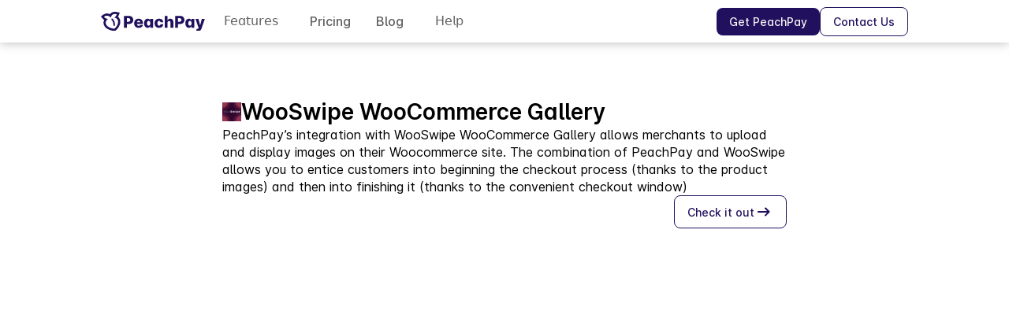

--- FILE ---
content_type: text/html; charset=utf-8
request_url: https://peachpay.app/compatibility/wooswipe-woocommerce-gallery
body_size: 16541
content:
<!DOCTYPE html><html lang="en"><head><meta charSet="utf-8"/><meta charset="utf-8"/><meta http-equiv="X-UA-Compatible" content="IE-edge"/><meta name="viewport" content="width=device-width, initial-scale=1, shrink-to-fit=no"/><meta name="facebook-domain-verification" content="a8ko6kvcu5hf8ffcuqtsqsg4v3ogir"/><link rel="icon" type="image/png" sizes="32x32" href="/favicon-32x32.png"/><link rel="icon" type="image/png" sizes="16x16" href="/favicon-16x16.png"/><link rel="shortcut icon" href="/favicon.ico"/><link rel="preconnect" href="https://fonts.gstatic.com"/><link rel="stylesheet" href="/css/style.css?v=2022.09.19.1"/><link rel="stylesheet" href="/css/tailwind.out.css?v=2022.09.19.1"/><link rel="stylesheet" href="/css/blog.css" type="text/css"/><meta property="og:title" content="Integrations &amp; compatibility | WooSwipe WooCommerce Gallery | PeachPay for WooCommerce"/><meta property="og:description" content="All-in-one payments and checkout solution. Feeling overwhelmed with your store&#x27;s online checkout? Stop worrying and start increasing sales today."/><meta property="og:image" content="https://peachpay.app/images/twitter-meta-img/index-twitter.png"/><meta property="og:og:image:alt" content="All-in-one payments and checkout solution"/><meta property="og:url" content="https://peachpay.app/compatibility/wooswipe-woocommerce-gallery"/><title>Integrations &amp; compatibility | <!-- -->WooSwipe WooCommerce Gallery<!-- --> | PeachPay for WooCommerce</title><meta name="description" content="PeachPay is compatible with many WooCommerce and WordPress plugins and extensions, including WooSwipe WooCommerce Gallery"/><meta property="og:title" content="Compatibility | WooSwipe WooCommerce Gallery | PeachPay for WooCommerce"/><link rel="canonical" href="https://peachpay.app/compatibility/wooswipe-woocommerce-gallery"/><link rel="preload" as="image" imageSrcSet="/_next/image?url=%2Fimages%2Fcompatibility%2Fwooswipe.png&amp;w=32&amp;q=75 1x, /_next/image?url=%2Fimages%2Fcompatibility%2Fwooswipe.png&amp;w=48&amp;q=75 2x" fetchpriority="high"/><link rel="preload" as="image" imageSrcSet="/_next/image?url=%2Fimages%2FWooExperts.png&amp;w=640&amp;q=75 640w, /_next/image?url=%2Fimages%2FWooExperts.png&amp;w=750&amp;q=75 750w, /_next/image?url=%2Fimages%2FWooExperts.png&amp;w=828&amp;q=75 828w, /_next/image?url=%2Fimages%2FWooExperts.png&amp;w=1080&amp;q=75 1080w, /_next/image?url=%2Fimages%2FWooExperts.png&amp;w=1200&amp;q=75 1200w, /_next/image?url=%2Fimages%2FWooExperts.png&amp;w=1920&amp;q=75 1920w, /_next/image?url=%2Fimages%2FWooExperts.png&amp;w=2048&amp;q=75 2048w, /_next/image?url=%2Fimages%2FWooExperts.png&amp;w=3840&amp;q=75 3840w" imageSizes="100vw" fetchpriority="high"/><meta name="next-head-count" content="23"/><script src="https://cdn.v3.identitypxl.app/pixels/77da859e-df48-447c-9458-2d815c76a777/p.js" async=""></script><link rel="preload" href="/_next/static/css/88df3761773fea1f.css" as="style"/><link rel="stylesheet" href="/_next/static/css/88df3761773fea1f.css" data-n-g=""/><link rel="preload" href="/_next/static/css/d6fb3858a6c131f4.css" as="style"/><link rel="stylesheet" href="/_next/static/css/d6fb3858a6c131f4.css" data-n-p=""/><noscript data-n-css=""></noscript><script defer="" nomodule="" src="/_next/static/chunks/polyfills-c67a75d1b6f99dc8.js"></script><script src="/_next/static/chunks/webpack-ee7e63bc15b31913.js" defer=""></script><script src="/_next/static/chunks/framework-5429a50ba5373c56.js" defer=""></script><script src="/_next/static/chunks/main-8a2dff86d4093317.js" defer=""></script><script src="/_next/static/chunks/pages/_app-475c9e23051b808c.js" defer=""></script><script src="/_next/static/chunks/996-3b71107b8a3efb4e.js" defer=""></script><script src="/_next/static/chunks/88-ed9c5aaff3c96dde.js" defer=""></script><script src="/_next/static/chunks/934-69d957db6e56059b.js" defer=""></script><script src="/_next/static/chunks/pages/compatibility/%5Bpid%5D-25fa40c71957aaf8.js" defer=""></script><script src="/_next/static/DAUIGggYeZL2otb6WnMKB/_buildManifest.js" defer=""></script><script src="/_next/static/DAUIGggYeZL2otb6WnMKB/_ssgManifest.js" defer=""></script></head><body><div id="__next"><div class="fit bg-default"><div class="flex col v-center h-center w-100 navbar_navbar__mY4YX "><div class="section-container navbar_navbar__mY4YX bg-default "><div class="flex row v-center h-center gap-24"><div class="md-lg"><a class="flex" href="/"><img id="peachpay-logo-full-white" alt="PeachPay" loading="lazy" width="132" height="28" decoding="async" data-nimg="1" style="color:transparent" src="/images/peachpay-logo/pp-full-purple.svg"/></a></div><div class="xs-sm"><a class="flex" href="/"><img id="peachpay-logo-full-white" alt="PeachPay" loading="lazy" width="28" height="28" decoding="async" data-nimg="1" style="color:transparent" src="/images/peachpay-logo/pp-short-purple.svg"/></a></div><div class=" md-lg flex row v-center h-center "><div class="navbar_dropdown__gBwyI navbar_navbar-tab__Wz_26"><button class="navbar_dropbtn__hOapY label-default-large button">Features</button><div class="navbar_dropdown-content__cSrWM"><div class="flex row wrap"><a class="item-2" href="/features/payments"><div class="flex row v-center h-start gap-12 navbar_dropdown-section__IUckr"><svg width="32" height="32" viewBox="0 0 24 24" fill="var(--orch-mrkt-text-hint)"><path d="M22 6V18C22 18.55 21.8043 19.021 21.413 19.413C21.021 19.8043 20.55 20 20 20H4C3.45 20 2.97933 19.8043 2.588 19.413C2.196 19.021 2 18.55 2 18V6C2 5.45 2.196 4.97933 2.588 4.588C2.97933 4.196 3.45 4 4 4H20C20.55 4 21.021 4.196 21.413 4.588C21.8043 4.97933 22 5.45 22 6ZM4 8H20V6H4V8ZM4 12V18H20V12H4ZM4 18V6V18Z"></path></svg><div class="flex col v-start h-center gap-4 w-100"><p class="label-default-large">Payments</p><p class="misc-helper-small tc-hint">Choose from 20+ payment options</p></div></div></a><a class="item-2" href="/features/currency-switcher"><div class="flex row v-center h-start gap-12 navbar_dropdown-section__IUckr"><svg width="32" height="32" viewBox="0 0 24 24" fill="var(--orch-mrkt-text-hint)"><path d="M11.3652 12.0195C11.0527 12.0065 10.7305 11.9674 10.3984 11.9023C10.0664 11.8372 9.76042 11.7363 9.48047 11.5996C9.36979 11.5475 9.2819 11.4727 9.2168 11.375C9.15169 11.2773 9.11914 11.1634 9.11914 11.0332C9.11914 10.8639 9.18099 10.7174 9.30469 10.5937C9.42839 10.4701 9.57487 10.4082 9.74414 10.4082C9.82878 10.4082 9.91667 10.4277 10.0078 10.4668C10.4375 10.6556 10.8867 10.7533 11.3555 10.7598V8.62109C11.1146 8.53646 10.8835 8.43229 10.6621 8.30859C10.4408 8.1849 10.2422 8.03841 10.0664 7.86914C9.89062 7.69987 9.75065 7.5013 9.64648 7.27344C9.54232 7.04557 9.49023 6.79492 9.49023 6.52148C9.49023 6.25456 9.54232 6.01367 9.64648 5.79883C9.75065 5.58398 9.89062 5.39844 10.0664 5.24219C10.2422 5.08594 10.4408 4.95247 10.6621 4.8418C10.8835 4.73112 11.1146 4.64974 11.3555 4.59766C11.3555 4.40885 11.4076 4.24609 11.5117 4.10937C11.6159 3.97266 11.7721 3.90104 11.9805 3.89453C12.1562 3.89453 12.3027 3.95312 12.4199 4.07031C12.5371 4.1875 12.599 4.33724 12.6055 4.51953C12.8333 4.53255 13.0482 4.56185 13.25 4.60742C13.4518 4.65299 13.6634 4.70833 13.8848 4.77344L13.4551 5.94531C13.3184 5.89323 13.1784 5.85417 13.0352 5.82812C12.8919 5.80208 12.7487 5.78255 12.6055 5.76953V7.72266C12.8268 7.80078 13.0482 7.90495 13.2695 8.03516C13.4909 8.16536 13.6927 8.31836 13.875 8.49414C14.0573 8.66992 14.2038 8.86849 14.3145 9.08984C14.4251 9.3112 14.4805 9.55208 14.4805 9.8125C14.4805 10.099 14.4316 10.3594 14.334 10.5937C14.2363 10.8281 14.1061 11.0332 13.9434 11.209C13.7806 11.3848 13.582 11.5312 13.3477 11.6484C13.1133 11.7656 12.8659 11.8568 12.6055 11.9219C12.6055 12.1042 12.5501 12.2604 12.4395 12.3906C12.3288 12.5208 12.1758 12.5859 11.9805 12.5859C11.8177 12.5859 11.6777 12.5306 11.5605 12.4199C11.4434 12.3092 11.3783 12.1758 11.3652 12.0195ZM12.6055 10.623C12.7878 10.5514 12.9375 10.4538 13.0547 10.3301C13.1719 10.2064 13.2305 10.0371 13.2305 9.82227C13.2305 9.74414 13.2109 9.66927 13.1719 9.59766C13.1328 9.52604 13.0807 9.46094 13.0156 9.40234C12.9505 9.34375 12.8822 9.28841 12.8105 9.23633C12.7389 9.18424 12.6706 9.13867 12.6055 9.09961V10.623ZM10.7402 6.52148C10.7402 6.70378 10.8053 6.85352 10.9355 6.9707C11.0658 7.08789 11.2057 7.18555 11.3555 7.26367V5.90625C11.3359 5.91276 11.2936 5.92904 11.2285 5.95508C11.1634 5.98112 11.1243 6.00391 11.1113 6.02344C11.0202 6.05599 10.9355 6.12109 10.8574 6.21875C10.7793 6.31641 10.7402 6.41732 10.7402 6.52148ZM18.0156 9.94922C18.6146 10.1836 19.1582 10.4961 19.6465 10.8867C20.1348 11.2773 20.5514 11.7233 20.8965 12.2246C21.2415 12.7259 21.5117 13.276 21.707 13.875C21.9023 14.474 22 15.0957 22 15.7402C22 16.3132 21.9251 16.8665 21.7754 17.4004C21.6257 17.9342 21.4173 18.4323 21.1504 18.8945C20.8835 19.3568 20.5579 19.7767 20.1738 20.1543C19.7897 20.5319 19.3665 20.8607 18.9043 21.1406C18.4421 21.4206 17.944 21.6322 17.4102 21.7754C16.8763 21.9186 16.3229 21.9935 15.75 22C15.0729 22 14.4154 21.8926 13.7773 21.6777C13.1393 21.4629 12.5501 21.1504 12.0098 20.7402C11.4629 21.1504 10.8704 21.4629 10.2324 21.6777C9.5944 21.8926 8.93359 22 8.25 22C7.67057 22 7.11719 21.9251 6.58984 21.7754C6.0625 21.6257 5.56445 21.4173 5.0957 21.1504C4.62695 20.8835 4.20703 20.5579 3.83594 20.1738C3.46484 19.7897 3.13932 19.3665 2.85937 18.9043C2.57943 18.4421 2.36784 17.944 2.22461 17.4102C2.08138 16.8763 2.00651 16.3197 2 15.7402C2 15.0957 2.0944 14.4772 2.2832 13.8848C2.47201 13.2923 2.74219 12.7422 3.09375 12.2344C3.44531 11.7266 3.86523 11.2773 4.35352 10.8867C4.8418 10.4961 5.38542 10.1836 5.98437 9.94922C5.82812 9.40234 5.75 8.83919 5.75 8.25977C5.75 7.68685 5.82487 7.13346 5.97461 6.59961C6.12435 6.06576 6.33268 5.56771 6.59961 5.10547C6.86654 4.64323 7.19206 4.22331 7.57617 3.8457C7.96029 3.4681 8.38346 3.13932 8.8457 2.85937C9.30794 2.57943 9.80599 2.36784 10.3398 2.22461C10.8737 2.08138 11.4271 2.00651 12 2C12.5729 2 13.1263 2.07487 13.6602 2.22461C14.194 2.37435 14.6921 2.58594 15.1543 2.85937C15.6165 3.13281 16.0365 3.45833 16.4141 3.83594C16.7917 4.21354 17.1172 4.63672 17.3906 5.10547C17.6641 5.57422 17.8757 6.07227 18.0254 6.59961C18.1751 7.12695 18.25 7.68034 18.25 8.25977C18.25 8.83919 18.1719 9.40234 18.0156 9.94922ZM12 3.25C11.3099 3.25 10.6621 3.38021 10.0566 3.64062C9.45117 3.90104 8.92057 4.26237 8.46484 4.72461C8.00911 5.18685 7.65104 5.71745 7.39062 6.31641C7.13021 6.91536 7 7.56315 7 8.25977C7 8.94987 7.13021 9.59766 7.39062 10.2031C7.65104 10.8086 8.00586 11.3392 8.45508 11.7949C8.9043 12.2507 9.4349 12.6087 10.0469 12.8691C10.6589 13.1296 11.3099 13.263 12 13.2695C12.6901 13.2695 13.3379 13.1393 13.9434 12.8789C14.5488 12.6185 15.0794 12.2604 15.5352 11.8047C15.9909 11.349 16.349 10.8184 16.6094 10.2129C16.8698 9.60742 17 8.95638 17 8.25977C17 7.56966 16.8698 6.92187 16.6094 6.31641C16.349 5.71094 15.9941 5.18034 15.5449 4.72461C15.0957 4.26888 14.5651 3.91081 13.9531 3.65039C13.3411 3.38997 12.6901 3.25651 12 3.25ZM8.25 20.75C8.9401 20.75 9.58789 20.6198 10.1934 20.3594C10.7988 20.099 11.3294 19.7409 11.7852 19.2852C12.2409 18.8294 12.599 18.2988 12.8594 17.6934C13.1198 17.0879 13.25 16.4368 13.25 15.7402C13.25 15.2975 13.1849 14.8613 13.0547 14.4316C12.7031 14.4902 12.3516 14.5195 12 14.5195C11.3164 14.5195 10.6556 14.4121 10.0176 14.1973C9.37956 13.9824 8.78385 13.6667 8.23047 13.25C8.1849 13.276 8.14258 13.2923 8.10352 13.2988C7.5306 13.4681 7.09766 13.7643 6.80469 14.1875C6.51172 14.6107 6.36198 15.1217 6.35547 15.7207V15.7402H7.58594C7.75521 15.7402 7.90169 15.8021 8.02539 15.9258C8.14909 16.0495 8.21094 16.196 8.21094 16.3652C8.21094 16.5671 8.1556 16.7103 8.04492 16.7949C7.93424 16.8796 7.80078 16.9382 7.64453 16.9707C7.48828 17.0033 7.32227 17.0163 7.14648 17.0098C6.9707 17.0033 6.82096 16.9967 6.69727 16.9902C6.92513 17.3743 7.22786 17.6738 7.60547 17.8887C7.98307 18.1035 8.39974 18.2142 8.85547 18.2207C9.04427 18.2207 9.22005 18.2012 9.38281 18.1621C9.54557 18.123 9.71484 18.0677 9.89062 17.9961C9.97526 17.9635 10.0599 17.9473 10.1445 17.9473C10.3138 17.9473 10.4603 18.0059 10.584 18.123C10.7077 18.2402 10.7695 18.3867 10.7695 18.5625C10.7695 18.7513 10.6979 18.9043 10.5547 19.0215C10.4115 19.1387 10.2357 19.2298 10.0273 19.2949C9.81901 19.36 9.60742 19.4056 9.39258 19.4316C9.17773 19.4577 8.9987 19.4707 8.85547 19.4707C8.45833 19.4707 8.07747 19.4121 7.71289 19.2949C7.34831 19.1777 7.00977 19.0085 6.69727 18.7871C6.38477 18.5658 6.11133 18.3053 5.87695 18.0059C5.64258 17.7064 5.45703 17.3678 5.32031 16.9902C5.21615 16.9902 5.11523 16.9805 5.01758 16.9609C4.91992 16.9414 4.83529 16.9089 4.76367 16.8633C4.69206 16.8177 4.63021 16.7559 4.57812 16.6777C4.52604 16.5996 4.50326 16.4954 4.50977 16.3652C4.50977 16.196 4.5651 16.0527 4.67578 15.9355C4.78646 15.8184 4.92969 15.7533 5.10547 15.7402C5.10547 15.3757 5.15104 15.0208 5.24219 14.6758C5.33333 14.3307 5.4668 14.0052 5.64258 13.6992C5.81836 13.3932 6.03646 13.1198 6.29687 12.8789C6.55729 12.638 6.86328 12.4427 7.21484 12.293C7.0651 12.1042 6.92513 11.9089 6.79492 11.707C6.66471 11.5052 6.54102 11.2969 6.42383 11.082C5.94206 11.2708 5.50911 11.5215 5.125 11.834C4.74089 12.1465 4.4056 12.5078 4.11914 12.918C3.83268 13.3281 3.61784 13.7708 3.47461 14.2461C3.33138 14.7214 3.25651 15.2194 3.25 15.7402C3.25 16.4303 3.38021 17.0781 3.64062 17.6836C3.90104 18.2891 4.25586 18.8197 4.70508 19.2754C5.1543 19.7311 5.6849 20.0892 6.29687 20.3496C6.90885 20.61 7.5599 20.7435 8.25 20.75ZM15.75 20.75C16.4401 20.75 17.0879 20.6198 17.6934 20.3594C18.2988 20.099 18.8294 19.7409 19.2852 19.2852C19.7409 18.8294 20.099 18.2988 20.3594 17.6934C20.6198 17.0879 20.75 16.4368 20.75 15.7402C20.75 15.2259 20.6751 14.7311 20.5254 14.2559C20.3757 13.7806 20.1608 13.3379 19.8809 12.9277C19.6009 12.5176 19.2656 12.1595 18.875 11.8535C18.4844 11.5475 18.0514 11.2936 17.5762 11.0918C17.3288 11.5736 17.026 12.0163 16.668 12.4199C16.3099 12.8236 15.9062 13.1751 15.457 13.4746L16.3652 14.7051L17.7324 12.8789C17.8561 12.7096 18.0221 12.625 18.2305 12.625C18.4062 12.625 18.556 12.6868 18.6797 12.8105C18.8034 12.9342 18.8652 13.084 18.8652 13.2598C18.8652 13.39 18.8229 13.5137 18.7383 13.6309L16.9805 15.9648V16.9902H17.3809C17.5241 16.9902 17.6608 17.0033 17.791 17.0293C17.9212 17.0553 18.0286 17.1139 18.1133 17.2051C18.1979 17.2962 18.2435 17.4329 18.25 17.6152C18.25 17.7975 18.2077 17.931 18.123 18.0156C18.0384 18.1003 17.931 18.1621 17.8008 18.2012C17.6706 18.2402 17.5339 18.2565 17.3906 18.25C17.2474 18.2435 17.1107 18.2402 16.9805 18.2402V18.6406C16.9805 18.7839 16.9674 18.9206 16.9414 19.0508C16.9154 19.181 16.8568 19.2884 16.7656 19.373C16.6745 19.4577 16.5378 19.5033 16.3555 19.5098C16.1732 19.5098 16.0397 19.4674 15.9551 19.3828C15.8704 19.2982 15.8086 19.1908 15.7695 19.0605C15.7305 18.9303 15.7142 18.7936 15.7207 18.6504C15.7272 18.5072 15.7305 18.3704 15.7305 18.2402H15.3301C15.1868 18.2402 15.0534 18.2272 14.9297 18.2012C14.806 18.1751 14.6986 18.1165 14.6074 18.0254C14.5163 17.9342 14.474 17.7975 14.4805 17.6152C14.4805 17.4329 14.5228 17.2995 14.6074 17.2148C14.6921 17.1302 14.7962 17.0684 14.9199 17.0293C15.0436 16.9902 15.1803 16.974 15.3301 16.9805C15.4798 16.987 15.6133 16.9902 15.7305 16.9902V15.9648L14.3437 14.0703L14.2852 14.0898C14.3633 14.3568 14.4186 14.6302 14.4512 14.9102C14.4837 15.1901 14.5 15.4668 14.5 15.7402C14.5 16.5085 14.3698 17.2441 14.1094 17.9473C13.849 18.6504 13.4616 19.2917 12.9473 19.8711C13.3639 20.1576 13.8066 20.3757 14.2754 20.5254C14.7441 20.6751 15.2357 20.75 15.75 20.75Z"></path></svg><div class="flex col v-start h-center gap-4 w-100"><p class="label-default-large">Currency Switcher</p><p class="misc-helper-small tc-hint">Support over 135 currencies</p></div></div></a><a class="item-2" href="/features/checkout"><div class="flex row v-center h-start gap-12 navbar_dropdown-section__IUckr"><svg width="32" height="32" viewBox="0 0 24 24" fill="var(--orch-mrkt-text-hint)"><path d="M6.75 9C6.94891 9 7.13968 8.92098 7.28033 8.78033C7.42098 8.63968 7.5 8.44891 7.5 8.25C7.5 8.05109 7.42098 7.86032 7.28033 7.71967C7.13968 7.57902 6.94891 7.5 6.75 7.5C6.55109 7.5 6.36032 7.57902 6.21967 7.71967C6.07902 7.86032 6 8.05109 6 8.25C6 8.44891 6.07902 8.63968 6.21967 8.78033C6.36032 8.92098 6.55109 9 6.75 9V9ZM9 9C9.19891 9 9.38968 8.92098 9.53033 8.78033C9.67098 8.63968 9.75 8.44891 9.75 8.25C9.75 8.05109 9.67098 7.86032 9.53033 7.71967C9.38968 7.57902 9.19891 7.5 9 7.5C8.80109 7.5 8.61032 7.57902 8.46967 7.71967C8.32902 7.86032 8.25 8.05109 8.25 8.25C8.25 8.44891 8.32902 8.63968 8.46967 8.78033C8.61032 8.92098 8.80109 9 9 9V9ZM12 8.25C12 8.44891 11.921 8.63968 11.7803 8.78033C11.6397 8.92098 11.4489 9 11.25 9C11.0511 9 10.8603 8.92098 10.7197 8.78033C10.579 8.63968 10.5 8.44891 10.5 8.25C10.5 8.05109 10.579 7.86032 10.7197 7.71967C10.8603 7.57902 11.0511 7.5 11.25 7.5C11.4489 7.5 11.6397 7.57902 11.7803 7.71967C11.921 7.86032 12 8.05109 12 8.25V8.25Z"></path><path d="M17 3C17.663 3 18.2989 3.26339 18.7678 3.73223C19.2366 4.20107 19.5 4.83696 19.5 5.5C20.163 5.5 20.7989 5.76339 21.2678 6.23223C21.7366 6.70107 22 7.33696 22 8V18C22 18.663 21.7366 19.2989 21.2678 19.7678C20.7989 20.2366 20.163 20.5 19.5 20.5H7C6.33696 20.5 5.70107 20.2366 5.23223 19.7678C4.76339 19.2989 4.5 18.663 4.5 18C3.83696 18 3.20107 17.7366 2.73223 17.2678C2.26339 16.7989 2 16.163 2 15.5V5.5C2 4.83696 2.26339 4.20107 2.73223 3.73223C3.20107 3.26339 3.83696 3 4.5 3H17ZM4.5 16.75V8C4.5 7.33696 4.76339 6.70107 5.23223 6.23223C5.70107 5.76339 6.33696 5.5 7 5.5H18.25C18.25 5.16848 18.1183 4.85054 17.8839 4.61612C17.6495 4.3817 17.3315 4.25 17 4.25H4.5C4.16848 4.25 3.85054 4.3817 3.61612 4.61612C3.3817 4.85054 3.25 5.16848 3.25 5.5V15.5C3.25 15.8315 3.3817 16.1495 3.61612 16.3839C3.85054 16.6183 4.16848 16.75 4.5 16.75ZM5.75 11.75V18C5.75 18.3315 5.8817 18.6495 6.11612 18.8839C6.35054 19.1183 6.66848 19.25 7 19.25H19.5C19.8315 19.25 20.1495 19.1183 20.3839 18.8839C20.6183 18.6495 20.75 18.3315 20.75 18V11.75H5.75ZM20.75 10.5V8C20.75 7.66848 20.6183 7.35054 20.3839 7.11612C20.1495 6.8817 19.8315 6.75 19.5 6.75H7C6.66848 6.75 6.35054 6.8817 6.11612 7.11612C5.8817 7.35054 5.75 7.66848 5.75 8V10.5H20.75Z"></path></svg><div class="flex col v-start h-center gap-4 w-100"><p class="label-default-large">Express Checkout</p><p class="misc-helper-small tc-hint">Let shoppers buy from anywhere on your store</p></div></div></a><a class="item-2" href="/features/field-editor"><div class="flex row v-center h-start gap-12 navbar_dropdown-section__IUckr"><svg width="32" height="32" viewBox="0 0 24 24" fill="var(--orch-mrkt-text-hint)"><path d="M22 8.25C22 7.5 21.5 7 20.75 7H3.25C2.5 7 2 7.5 2 8.25V15.75C2 16.5 2.5 17 3.25 17H20.75C21.5 17 22 16.5 22 15.75V8.25ZM20.75 15.75H3.25V8.25H20.75V15.75Z"></path><path d="M4.5 9.5H5.75V14.5H4.5V9.5Z"></path> </svg><div class="flex col v-start h-center gap-4 w-100"><p class="label-default-large">Field Editor</p><p class="misc-helper-small tc-hint">Edit billing, shipping, and custom fields</p></div></div></a><a class="item-2" href="/features/analytics"><div class="flex row v-center h-start gap-12 navbar_dropdown-section__IUckr"><svg width="32" height="32" viewBox="0 0 24 24" fill="var(--orch-mrkt-text-hint)"><path d="M18.25 2.99609C18.9793 2.99609 19.6788 3.28583 20.1945 3.80155C20.7103 4.31728 21 5.01675 21 5.74609V18.2461C21 18.9754 20.7103 19.6749 20.1945 20.1906C19.6788 20.7064 18.9793 20.9961 18.25 20.9961H5.75C5.38886 20.9961 5.03127 20.925 4.69762 20.7868C4.36398 20.6486 4.06082 20.446 3.80546 20.1906C3.5501 19.9353 3.34753 19.6321 3.20933 19.2985C3.07113 18.9648 3 18.6072 3 18.2461V5.74609C3 5.01675 3.28973 4.31728 3.80546 3.80155C4.32118 3.28583 5.02065 2.99609 5.75 2.99609H18.25V2.99609ZM18.25 4.49609H5.75C5.06 4.49609 4.5 5.05609 4.5 5.74609V18.2461C4.5 18.9361 5.06 19.4961 5.75 19.4961H18.25C18.94 19.4961 19.5 18.9361 19.5 18.2461V5.74609C19.5 5.05609 18.94 4.49609 18.25 4.49609V4.49609ZM7.75 9.00009C8.13 9.00009 8.443 9.28109 8.493 9.64609L8.5 9.74709V16.2541C8.49974 16.3523 8.48013 16.4495 8.4423 16.5402C8.40446 16.6308 8.34915 16.7132 8.2795 16.7824C8.20986 16.8517 8.12725 16.9066 8.0364 16.9439C7.94555 16.9813 7.84823 17.0004 7.75 17.0001C7.56915 17.0004 7.3943 16.9353 7.25774 16.8167C7.12117 16.6982 7.03211 16.5342 7.007 16.3551L7 16.2531V9.74609C7 9.33409 7.336 9.00009 7.75 9.00009ZM16.25 7.00009C16.63 7.00009 16.944 7.27509 16.993 7.63009L17 7.73009V16.2711C16.9987 16.3683 16.9783 16.4642 16.9399 16.5535C16.9015 16.6428 16.8459 16.7237 16.7762 16.7914C16.7066 16.8592 16.6242 16.9126 16.534 16.9486C16.4437 16.9846 16.3472 17.0024 16.25 17.0011C16.071 17.0029 15.8972 16.9401 15.7608 16.8242C15.6243 16.7083 15.5342 16.5471 15.507 16.3701L15.5 16.2711V7.72909C15.5013 7.63191 15.5217 7.53594 15.5601 7.44666C15.5985 7.35738 15.6541 7.27653 15.7238 7.20874C15.7934 7.14095 15.8758 7.08755 15.966 7.05158C16.0563 7.01561 16.1528 6.99777 16.25 6.99909V7.00009ZM11.975 11.9971C12.1513 11.9946 12.3226 12.056 12.4571 12.17C12.5917 12.2839 12.6804 12.4428 12.707 12.6171L12.715 12.7171L12.75 16.2641C12.7508 16.4574 12.6749 16.6431 12.539 16.7805C12.4031 16.9179 12.2183 16.9958 12.025 16.9971C11.8487 16.9994 11.6776 16.9379 11.5431 16.824C11.4086 16.71 11.3198 16.5513 11.293 16.3771L11.285 16.2781L11.25 12.7311C11.2489 12.5377 11.3247 12.3517 11.4606 12.2141C11.5966 12.0765 11.7816 11.9984 11.975 11.9971V11.9971Z"></path></svg><div class="flex col v-start h-center gap-4 w-100"><p class="label-default-large">Actionable Analytics</p><p class="misc-helper-small tc-hint">Understand your shoppers to get more sales</p></div></div></a><a class="item-2" href="/features/product-recommendation"><div class="flex row v-center h-start gap-12 navbar_dropdown-section__IUckr"><svg width="32" height="32" viewBox="0 0 24 24" fill="var(--orch-mrkt-text-hint)"><path d="M10.1596 11.8567C10.1596 11.3882 10.5482 10.9996 11.0167 10.9996H12.4452V9.57112C12.4452 9.10257 12.8338 8.71401 13.3023 8.71401C13.7709 8.71401 14.1594 9.10257 14.1594 9.57112V10.9996H15.5879C16.0565 10.9996 16.445 11.3882 16.445 11.8567C16.445 12.3253 16.0565 12.7138 15.5879 12.7138H14.1594V14.1423C14.1594 14.6109 13.7709 14.9994 13.3023 14.9994C12.8338 14.9994 12.4452 14.6109 12.4452 14.1423V12.7138H11.0167C10.5482 12.7138 10.1596 12.3253 10.1596 11.8567ZM11.1424 20.142C11.1424 21.0906 10.3767 21.8562 9.42822 21.8562C8.47969 21.8562 7.71401 21.0906 7.71401 20.142C7.71401 19.1935 8.47969 18.4278 9.42822 18.4278C10.3767 18.4278 11.1424 19.1935 11.1424 20.142ZM18.5706 20.142C18.5706 21.0906 17.805 21.8562 16.8564 21.8562C15.9079 21.8562 15.1422 21.0906 15.1422 20.142C15.1422 19.1935 15.9079 18.4278 16.8564 18.4278C17.805 18.4278 18.5706 19.1935 18.5706 20.142ZM21.9762 7.49122L19.6906 16.6336C19.6445 16.8199 19.5373 16.9854 19.386 17.1035C19.2348 17.2216 19.0482 17.2855 18.8563 17.285H7.42831C7.0169 17.285 6.66264 16.9879 6.58264 16.5765L4.42274 4.7142H2.8571C2.38855 4.7142 2 4.32565 2 3.8571C2 3.38855 2.38855 3 2.8571 3H5.14271C5.55412 3 5.90839 3.29713 5.98838 3.70854L6.47979 6.42841H21.1419C21.2719 6.42896 21.4001 6.45889 21.5168 6.51597C21.6336 6.57306 21.7359 6.65581 21.8161 6.75804C21.8964 6.86026 21.9525 6.97932 21.9802 7.10628C22.0079 7.23325 22.0065 7.36485 21.9762 7.49122V7.49122ZM20.0449 8.14261H6.78834L8.13685 15.5708H18.1821L20.0334 8.14261H20.0449Z"></path></svg><div class="flex col v-start h-center gap-4 w-100"><p class="label-default-large">Product Recommendations</p><p class="misc-helper-small tc-hint">Increase cart value with targeted upsells</p></div></div></a><a class="item-2" href="/features/bot-protection"><div class="flex row v-center h-start gap-12 navbar_dropdown-section__IUckr"><svg width="32" height="32" viewBox="0 0 24 24" fill="var(--orch-mrkt-text-hint)"><path d="M21 11C21 16.55 17.16 21.74 12 23C6.84 21.74 3 16.55 3 11V5L12 1L21 5V11ZM12 21C15.75 20 19 15.54 19 11.22V6.3L12 3.18L5 6.3V11.22C5 15.54 8.25 20 12 21ZM14.8 11V9.5C14.8 8.1 13.4 7 12 7C10.6 7 9.2 8.1 9.2 9.5V11C8.6 11 8 11.6 8 12.2V15.7C8 16.4 8.6 17 9.2 17H14.7C15.4 17 16 16.4 16 15.8V12.3C16 11.6 15.4 11 14.8 11ZM13.5 11H10.5V9.5C10.5 8.7 11.2 8.2 12 8.2C12.8 8.2 13.5 8.7 13.5 9.5V11Z"></path></svg><div class="flex col v-start h-center gap-4 w-100"><p class="label-default-large">Bot Protection</p><p class="misc-helper-small tc-hint">Protect your store&#x27;s checkout</p></div></div></a><a class="item-2" href="/features/address-autocomplete"><div class="flex row v-center h-start gap-12 navbar_dropdown-section__IUckr"><svg width="32" height="32" viewBox="0 0 24 24" fill="var(--orch-mrkt-text-hint)"><path d="M21.7099 20.29L17.9999 16.61C19.44 14.8144 20.1374 12.5353 19.9487 10.2413C19.76 7.9473 18.6996 5.81278 16.9854 4.27664C15.2713 2.7405 13.0337 1.91951 10.7328 1.98247C8.43194 2.04543 6.24263 2.98756 4.61505 4.61514C2.98747 6.24272 2.04534 8.43203 1.98237 10.7329C1.91941 13.0338 2.74041 15.2714 4.27655 16.9855C5.81269 18.6997 7.94721 19.7601 10.2412 19.9488C12.5352 20.1375 14.8143 19.4401 16.6099 18L20.2899 21.68C20.3829 21.7737 20.4935 21.8481 20.6153 21.8989C20.7372 21.9497 20.8679 21.9758 20.9999 21.9758C21.1319 21.9758 21.2626 21.9497 21.3845 21.8989C21.5063 21.8481 21.6169 21.7737 21.7099 21.68C21.8901 21.4935 21.9909 21.2443 21.9909 20.985C21.9909 20.7257 21.8901 20.4765 21.7099 20.29ZM10.9999 18C9.61544 18 8.26206 17.5895 7.11091 16.8203C5.95977 16.0511 5.06256 14.9579 4.53275 13.6788C4.00293 12.3997 3.86431 10.9922 4.13441 9.63436C4.4045 8.2765 5.07119 7.02922 6.05016 6.05025C7.02912 5.07128 8.27641 4.4046 9.63427 4.1345C10.9921 3.8644 12.3996 4.00303 13.6787 4.53284C14.9578 5.06265 16.051 5.95986 16.8202 7.111C17.5894 8.26215 17.9999 9.61553 17.9999 11C17.9999 12.8565 17.2624 14.637 15.9497 15.9497C14.6369 17.2625 12.8564 18 10.9999 18Z"></path><path d="M11 11.5C11.275 11.5 11.5105 11.402 11.7065 11.206C11.9025 11.01 12.0003 10.7747 12 10.5C12 10.225 11.902 9.9895 11.706 9.7935C11.51 9.5975 11.2747 9.49967 11 9.5C10.725 9.5 10.4895 9.598 10.2935 9.794C10.0975 9.99 9.99967 10.2253 10 10.5C10 10.775 10.098 11.0105 10.294 11.2065C10.49 11.4025 10.7253 11.5003 11 11.5ZM11 16.5C9.65833 15.3583 8.65633 14.298 7.994 13.319C7.33167 12.34 7.00033 11.4337 7 10.6C7 9.35 7.40217 8.35417 8.2065 7.6125C9.01083 6.87083 9.942 6.5 11 6.5C12.0583 6.5 12.9897 6.87083 13.794 7.6125C14.5983 8.35417 15.0003 9.35 15 10.6C15 11.4333 14.6687 12.3397 14.006 13.319C13.3433 14.2983 12.3413 15.3587 11 16.5Z"></path></svg><div class="flex col v-start h-center gap-4 w-100"><p class="label-default-large">Address Autocomplete</p><p class="misc-helper-small tc-hint">Autocomplete your shopper&#x27;s addresses as they type</p></div></div></a></div></div></div><div class="navbar_dropdown__gBwyI navbar_navbar-tab__Wz_26"><a class="navbar_dropbtn__hOapY label-default-large button" href="/get-peachpay"><p class="label-default-large">Pricing</p></a></div><div class="navbar_dropdown__gBwyI navbar_navbar-tab__Wz_26"><a class="navbar_dropbtn__hOapY label-default-large button" href="/blog"><p class="label-default-large">Blog</p></a></div><div class="navbar_dropdown__gBwyI navbar_navbar-tab__Wz_26"><button class="navbar_dropbtn__hOapY label-default-large button">Help</button><div class=" navbar_dropdown-content__cSrWM "><div class="flex col"><a href="https://peachpay.notion.site/"><div class="flex row v-center h-start gap-12 navbar_dropdown-section__IUckr"><svg width="32" height="32" viewBox="0 0 24 24" fill="var(--orch-mrkt-text-hint)"><path d="M7.80005 11.9999C7.64092 11.9999 7.48831 12.0631 7.37578 12.1756C7.26326 12.2882 7.20005 12.4408 7.20005 12.5999C7.20005 12.759 7.26326 12.9116 7.37578 13.0242C7.48831 13.1367 7.64092 13.1999 7.80005 13.1999H16.2C16.3592 13.1999 16.5118 13.1367 16.6243 13.0242C16.7368 12.9116 16.8 12.759 16.8 12.5999C16.8 12.4408 16.7368 12.2882 16.6243 12.1756C16.5118 12.0631 16.3592 11.9999 16.2 11.9999H7.80005ZM7.80005 14.3999C7.64092 14.3999 7.48831 14.4631 7.37578 14.5756C7.26326 14.6882 7.20005 14.8408 7.20005 14.9999C7.20005 15.159 7.26326 15.3116 7.37578 15.4242C7.48831 15.5367 7.64092 15.5999 7.80005 15.5999H16.2C16.3592 15.5999 16.5118 15.5367 16.6243 15.4242C16.7368 15.3116 16.8 15.159 16.8 14.9999C16.8 14.8408 16.7368 14.6882 16.6243 14.5756C16.5118 14.4631 16.3592 14.3999 16.2 14.3999H7.80005ZM7.80005 16.7999C7.64092 16.7999 7.48831 16.8631 7.37578 16.9756C7.26326 17.0882 7.20005 17.2408 7.20005 17.3999C7.20005 17.559 7.26326 17.7116 7.37578 17.8242C7.48831 17.9367 7.64092 17.9999 7.80005 17.9999H16.2C16.3592 17.9999 16.5118 17.9367 16.6243 17.8242C16.7368 17.7116 16.8 17.559 16.8 17.3999C16.8 17.2408 16.7368 17.0882 16.6243 16.9756C16.5118 16.8631 16.3592 16.7999 16.2 16.7999H7.80005ZM4.80005 4.7999C4.80005 4.16338 5.05291 3.55293 5.50299 3.10285C5.95308 2.65276 6.56353 2.3999 7.20005 2.3999H12.7032C13.1805 2.40032 13.638 2.59024 13.9752 2.9279L18.6732 7.6247C19.0105 7.96214 19.1999 8.41965 19.2 8.8967V19.1999C19.2 19.8364 18.9472 20.4469 18.4971 20.897C18.047 21.347 17.4366 21.5999 16.8 21.5999H7.20005C6.56353 21.5999 5.95308 21.347 5.50299 20.897C5.05291 20.4469 4.80005 19.8364 4.80005 19.1999V4.7999ZM7.20005 3.5999C6.88179 3.5999 6.57656 3.72633 6.35152 3.95137C6.12648 4.17642 6.00005 4.48164 6.00005 4.7999V19.1999C6.00005 19.5182 6.12648 19.8234 6.35152 20.0484C6.57656 20.2735 6.88179 20.3999 7.20005 20.3999H16.8C17.1183 20.3999 17.4235 20.2735 17.6486 20.0484C17.8736 19.8234 18 19.5182 18 19.1999V9.5999H13.8C13.3227 9.5999 12.8648 9.41026 12.5273 9.0727C12.1897 8.73513 12 8.27729 12 7.7999V3.5999H7.20005ZM13.8 8.3999H17.7516L13.2 3.8483V7.7999C13.2 7.95903 13.2633 8.11164 13.3758 8.22417C13.4883 8.33669 13.6409 8.3999 13.8 8.3999Z"></path></svg><div class="flex col v-start h-center gap- w-100"><p class="label-default-large">Documentation</p><p class="misc-helper-small tc-hint">Questions? Read our help docs</p></div></div></a><a href="https://www.youtube.com/@peachpayhq/videos"><div class="flex row v-center h-start gap-12 navbar_dropdown-section__IUckr"><svg width="32" height="32" viewBox="0 0 24 24" fill="var(--orch-mrkt-text-hint)"><path d="M20.1818 4H3.81818C2.81818 4 2 4.81818 2 5.81818V16.7273C2 17.7273 2.81818 18.5455 3.81818 18.5455H8.36364V19.4545C8.36364 19.9545 8.77273 20.3636 9.27273 20.3636H14.7273C15.2273 20.3636 15.6364 19.9545 15.6364 19.4545V18.5455H20.1818C21.1818 18.5455 21.9909 17.7273 21.9909 16.7273L22 5.81818C22 5.33597 21.8084 4.87351 21.4675 4.53253C21.1265 4.19156 20.664 4 20.1818 4ZM19.2727 16.7273H4.72727C4.22727 16.7273 3.81818 16.3182 3.81818 15.8182V6.72727C3.81818 6.22727 4.22727 5.81818 4.72727 5.81818H19.2727C19.7727 5.81818 20.1818 6.22727 20.1818 6.72727V15.8182C20.1818 16.3182 19.7727 16.7273 19.2727 16.7273ZM14.2545 12.0636L10.6364 14.1364C10.0273 14.4818 9.27273 14.0364 9.27273 13.3455V9.2C9.27273 8.5 10.0273 8.06364 10.6364 8.40909L14.2545 10.4818C14.8636 10.8364 14.8636 11.7091 14.2545 12.0636Z"></path></svg><div class="flex col v-start h-center gap- w-100"><p class="label-default-large">Tutorial videos</p><p class="misc-helper-small tc-hint">Watch videos about how to configure PeachPay</p></div></div></a></div></div></div></div></div><div class="flex row v-center h-center gap-12"><a href="/get-peachpay" class="  " target="" rel="noreferrer"><button type="filled" class="flex row v-center h-center gap-8 r-8  button_button-style__aq8zC button_medium__mvpDp label-default-medium button_primary-filled__wOl3J   text-no-wrap">Get PeachPay</button></a><div></div><a href="/contact" class="  " target="_blank" rel="noreferrer"><button type="outlined" class="flex row v-center h-center gap-8 r-8  button_button-style__aq8zC button_medium__mvpDp label-default-medium button_primary-outlined__mr0gx   text-no-wrap">Contact Us</button></a><div class=" flex v-center h-center book-a-call-button_modal-bg__H5t8E book-a-call-button_hide__mG0AZ "><div class="flex col bg-white r-24px gap-24 book-a-call-button_modal__AZyZ8"><div class="flex v-center h-end"><button><svg width="24" height="24" viewBox="0 0 24 24" fill="var(--orch-mrkt-text-hint"><path d="M13.4099 12.0002L19.7099 5.71019C19.8982 5.52188 20.004 5.26649 20.004 5.00019C20.004 4.73388 19.8982 4.47849 19.7099 4.29019C19.5216 4.10188 19.2662 3.99609 18.9999 3.99609C18.7336 3.99609 18.4782 4.10188 18.2899 4.29019L11.9999 10.5902L5.70994 4.29019C5.52164 4.10188 5.26624 3.99609 4.99994 3.99609C4.73364 3.99609 4.47824 4.10188 4.28994 4.29019C4.10164 4.47849 3.99585 4.73388 3.99585 5.00019C3.99585 5.26649 4.10164 5.52188 4.28994 5.71019L10.5899 12.0002L4.28994 18.2902C4.19621 18.3831 4.12182 18.4937 4.07105 18.6156C4.02028 18.7375 3.99414 18.8682 3.99414 19.0002C3.99414 19.1322 4.02028 19.2629 4.07105 19.3848C4.12182 19.5066 4.19621 19.6172 4.28994 19.7102C4.3829 19.8039 4.4935 19.8783 4.61536 19.9291C4.73722 19.9798 4.86793 20.006 4.99994 20.006C5.13195 20.006 5.26266 19.9798 5.38452 19.9291C5.50638 19.8783 5.61698 19.8039 5.70994 19.7102L11.9999 13.4102L18.2899 19.7102C18.3829 19.8039 18.4935 19.8783 18.6154 19.9291C18.7372 19.9798 18.8679 20.006 18.9999 20.006C19.132 20.006 19.2627 19.9798 19.3845 19.9291C19.5064 19.8783 19.617 19.8039 19.7099 19.7102C19.8037 19.6172 19.8781 19.5066 19.9288 19.3848C19.9796 19.2629 20.0057 19.1322 20.0057 19.0002C20.0057 18.8682 19.9796 18.7375 19.9288 18.6156C19.8781 18.4937 19.8037 18.3831 19.7099 18.2902L13.4099 12.0002Z"></path></svg></button></div><div style="overflow-y:scroll"><div id="tidycal-embed" data-path="vikrant/peachpay-for-enterprises-and-agencies"></div></div></div></div><button class="xs-sm button" aria-label="menu"><svg width="32" height="32" viewBox="0 0 24 24" fill="var(--orch-mrkt-text-hint)"><path d="M3.11111 18.3333C2.7963 18.3333 2.53259 18.2267 2.32 18.0133C2.10667 17.8007 2 17.537 2 17.2222C2 16.9074 2.10667 16.6437 2.32 16.4311C2.53259 16.2178 2.7963 16.1111 3.11111 16.1111H20.8889C21.2037 16.1111 21.4674 16.2178 21.68 16.4311C21.8933 16.6437 22 16.9074 22 17.2222C22 17.537 21.8933 17.8007 21.68 18.0133C21.4674 18.2267 21.2037 18.3333 20.8889 18.3333H3.11111ZM3.11111 12.7778C2.7963 12.7778 2.53259 12.6711 2.32 12.4578C2.10667 12.2452 2 11.9815 2 11.6667C2 11.3519 2.10667 11.0878 2.32 10.8744C2.53259 10.6619 2.7963 10.5556 3.11111 10.5556H20.8889C21.2037 10.5556 21.4674 10.6619 21.68 10.8744C21.8933 11.0878 22 11.3519 22 11.6667C22 11.9815 21.8933 12.2452 21.68 12.4578C21.4674 12.6711 21.2037 12.7778 20.8889 12.7778H3.11111ZM3.11111 7.22222C2.7963 7.22222 2.53259 7.11593 2.32 6.90333C2.10667 6.69 2 6.42593 2 6.11111C2 5.7963 2.10667 5.53222 2.32 5.31889C2.53259 5.1063 2.7963 5 3.11111 5H20.8889C21.2037 5 21.4674 5.1063 21.68 5.31889C21.8933 5.53222 22 5.7963 22 6.11111C22 6.42593 21.8933 6.69 21.68 6.90333C21.4674 7.11593 21.2037 7.22222 20.8889 7.22222H3.11111Z"></path></svg></button></div></div></div><div class="page-div " style="min-height:100vh"><div class="text-section-container"><div class="flex col v-start h-start xs-v-center xs-h-center gap-24"><div class="flex row v-center h-start xs-col xs-v-center xs-h-center gap-16"><img alt="WooSwipe WooCommerce Gallery" fetchpriority="high" width="24" height="24" decoding="async" data-nimg="1" class="compatibility-scroll-image" style="color:transparent" srcSet="/_next/image?url=%2Fimages%2Fcompatibility%2Fwooswipe.png&amp;w=32&amp;q=75 1x, /_next/image?url=%2Fimages%2Fcompatibility%2Fwooswipe.png&amp;w=48&amp;q=75 2x" src="/_next/image?url=%2Fimages%2Fcompatibility%2Fwooswipe.png&amp;w=48&amp;q=75"/><a href="https://wordpress.org/plugins/wooswipe/" target="_blank" rel="noreferrer"><h1 class="h4">WooSwipe WooCommerce Gallery</h1></a></div><p>PeachPay’s integration with WooSwipe WooCommerce Gallery allows merchants to upload and display images on their Woocommerce site. The combination of PeachPay and WooSwipe allows you to entice customers into beginning the checkout process (thanks to the product images) and then into finishing it (thanks to the convenient checkout window)</p><div class="flex v-center h-end w-100"><a href="https://wordpress.org/plugins/wooswipe/" class="  sm-w-100" target="_blank" rel="noreferrer"><button type="outlined" class="flex row v-center h-center gap-8 r-8  button_button-style__aq8zC button_medium__mvpDp label-default-medium button_primary-outlined__mr0gx  sm-w-100 text-no-wrap">Check it out<svg width="24" height="24" viewBox="0 0 24 24" fill="var(--orch-mrkt-text-primary-default)"><path d="M13.3 17.275C13.1 17.075 13.004 16.8334 13.012 16.55C13.0207 16.2667 13.125 16.025 13.325 15.825L16.15 13H5C4.71667 13 4.479 12.904 4.287 12.712C4.09567 12.5207 4 12.2834 4 12C4 11.7167 4.09567 11.479 4.287 11.287C4.479 11.0957 4.71667 11 5 11H16.15L13.3 8.15005C13.1 7.95005 13 7.71238 13 7.43705C13 7.16238 13.1 6.92505 13.3 6.72505C13.5 6.52505 13.7377 6.42505 14.013 6.42505C14.2877 6.42505 14.525 6.52505 14.725 6.72505L19.3 11.3C19.4 11.4 19.471 11.5084 19.513 11.625C19.5543 11.7417 19.575 11.8667 19.575 12C19.575 12.1334 19.5543 12.2584 19.513 12.375C19.471 12.4917 19.4 12.6 19.3 12.7L14.7 17.3C14.5167 17.4834 14.2877 17.575 14.013 17.575C13.7377 17.575 13.5 17.475 13.3 17.275V17.275Z"></path></svg></button></a></div></div></div></div><footer class=" footer_footer__4MW_j bg-dark tc-alternative"><div class="flex col v-start h-start section-container w-100"><div class="flex row h-sb xs-v-start xs-h-start wrap gap-48 w-100 "><div class="flex col v-start h-start item-4 gap-24 w-40"><div class=" flex col v-center h-centerfooter_footer-logo__HfOwq"><img alt="PeachPay" loading="lazy" width="152" height="32" decoding="async" data-nimg="1" style="color:transparent" src="/images/peachpay-logo/peachpay-logo-primary-white.svg"/></div><div class="flex col v-start h-start gap-8"><p class="body-2">© <!-- -->2026<!-- --> PeachPay, Inc.</p><p class="body-2">All rights reserved</p></div><div class="flex row v-start h-start gap-16 wrap"><a class="item-6" target="_blank" rel="noopener noreferrer" href="https://www.linkedin.com/company/peachpay/" aria-label="PeachPay LinkedIn"><svg width="40" height="40" viewBox="0 0 24 24" fill="var(--orch-mrkt-text-inverse-default"><path opacity="0.1" fill-rule="evenodd" clip-rule="evenodd" d="M0 12C0 5.37258 5.37258 0 12 0C18.6274 0 24 5.37258 24 12C24 18.6274 18.6274 24 12 24C5.37258 24 0 18.6274 0 12Z"></path><path d="M8.93701 7.90629C8.93687 8.18809 8.82479 8.45828 8.62544 8.65744C8.42608 8.8566 8.15577 8.9684 7.87398 8.96826C7.59219 8.96812 7.32199 8.85604 7.12284 8.65669C6.92368 8.45733 6.81187 8.18702 6.81201 7.90523C6.81215 7.62344 6.92423 7.35324 7.12359 7.15409C7.32294 6.95493 7.59325 6.84312 7.87504 6.84326C8.15684 6.8434 8.42703 6.95548 8.62619 7.15484C8.82535 7.35419 8.93715 7.6245 8.93701 7.90629V7.90629ZM8.96889 9.75504H6.84389V16.4063H8.96889V9.75504ZM12.3264 9.75504H10.212V16.4063H12.3051V12.916C12.3051 10.9716 14.8392 10.791 14.8392 12.916V16.4063H16.9376V12.1935C16.9376 8.91567 13.187 9.03786 12.3051 10.6475L12.3264 9.75504V9.75504Z"></path></svg></a><a class="item-6" target="_blank" rel="noopener noreferrer" href="https://twitter.com/peachpayhq" aria-label="PeachPay on Twitter"><svg width="40" height="40" viewBox="0 0 24 24" fill="var(--orch-mrkt-text-inverse-default"><path opacity="0.1" fill-rule="evenodd" clip-rule="evenodd" d="M0 12C0 5.37258 5.37258 0 12 0C18.6274 0 24 5.37258 24 12C24 18.6274 18.6274 24 12 24C5.37258 24 0 18.6274 0 12Z"></path><path fill-rule="evenodd" clip-rule="evenodd" d="M11.6406 9.75395L11.6658 10.1692L11.2461 10.1183C9.71843 9.92343 8.38383 9.26245 7.25067 8.15236L6.69668 7.60154L6.55399 8.0083C6.25181 8.91502 6.44487 9.87258 7.0744 10.5166C7.41015 10.8725 7.33461 10.9234 6.75544 10.7115C6.55399 10.6437 6.37772 10.5929 6.36093 10.6183C6.30218 10.6776 6.50363 11.4487 6.66311 11.7538C6.88134 12.1775 7.32621 12.5927 7.81305 12.8385L8.22434 13.0334L7.73751 13.0419C7.26746 13.0419 7.25067 13.0503 7.30103 13.2283C7.46891 13.7791 8.13201 14.3638 8.87066 14.618L9.39108 14.796L8.93781 15.0672C8.26631 15.457 7.4773 15.6773 6.68829 15.6942C6.31057 15.7027 6 15.7366 6 15.762C6 15.8468 7.02404 16.3213 7.61999 16.5077C9.40786 17.0586 11.5315 16.8213 13.1263 15.8807C14.2595 15.2112 15.3926 13.8808 15.9214 12.5927C16.2068 11.9063 16.4922 10.6522 16.4922 10.0505C16.4922 9.66073 16.5174 9.60989 16.9874 9.14382C17.2644 8.87265 17.5246 8.57606 17.575 8.49132C17.6589 8.33031 17.6505 8.33031 17.2224 8.47437C16.509 8.72859 16.4083 8.69469 16.7608 8.31336C17.021 8.04219 17.3316 7.5507 17.3316 7.40664C17.3316 7.38122 17.2057 7.42359 17.063 7.49986C16.9119 7.5846 16.5761 7.71171 16.3243 7.78797L15.8711 7.93203L15.4598 7.65239C15.2331 7.49986 14.9142 7.33038 14.7463 7.27953C14.3182 7.16089 13.6635 7.17784 13.2774 7.31343C12.2282 7.69476 11.5651 8.67774 11.6406 9.75395Z"></path></svg></a><a class="item-6" target="_blank" rel="noopener noreferrer" href="https://www.youtube.com/@peachpayhq" aria-label="PeachPay on Twitter"><svg width="40" height="40" viewBox="0 0 24 24" fill="var(--orch-mrkt-text-inverse-default"><path opacity="0.1" fill-rule="evenodd" clip-rule="evenodd" d="M0 12C0 5.37258 5.37258 0 12 0C18.6274 0 24 5.37258 24 12C24 18.6274 18.6274 24 12 24C5.37258 24 0 18.6274 0 12Z" fill="white"></path><path d="M14.275 11.5812L11.275 9.58115C11.1991 9.53291 11.1119 9.50523 11.0221 9.50085C10.9322 9.49647 10.8428 9.51553 10.7625 9.55615C10.6826 9.5993 10.6159 9.6634 10.5696 9.74159C10.5234 9.81977 10.4993 9.90907 10.5 9.9999V13.9999C10.4993 14.0907 10.5234 14.18 10.5696 14.2582C10.6159 14.3364 10.6826 14.4005 10.7625 14.4437C10.8362 14.4806 10.9175 14.4998 11 14.4999C11.0974 14.4989 11.1926 14.4707 11.275 14.4187L14.275 12.4187C14.3446 12.3732 14.4018 12.3111 14.4414 12.238C14.481 12.1649 14.5018 12.0831 14.5018 11.9999C14.5018 11.9168 14.481 11.8349 14.4414 11.7618C14.4018 11.6887 14.3446 11.6266 14.275 11.5812V11.5812ZM11.5 13.0687V10.9312L13.1 11.9999L11.5 13.0687ZM18.6438 8.3624C18.5863 8.13198 18.4738 7.91892 18.316 7.74149C18.1582 7.56406 17.9597 7.42755 17.7375 7.34365C15.6 6.51865 12.1875 6.5249 12 6.5249C11.8125 6.5249 8.4 6.51865 6.2625 7.34365C6.04034 7.42755 5.84183 7.56406 5.68399 7.74149C5.52616 7.91892 5.4137 8.13198 5.35625 8.3624C5.19375 8.98115 5 10.1187 5 11.9999C5 13.8812 5.19375 15.0187 5.35625 15.6374C5.4137 15.8678 5.52616 16.0809 5.68399 16.2583C5.84183 16.4357 6.04034 16.5723 6.2625 16.6562C8.3125 17.4499 11.525 17.4749 11.9563 17.4749H12.0437C12.475 17.4749 15.6875 17.4499 17.7375 16.6562C17.9597 16.5723 18.1582 16.4357 18.316 16.2583C18.4738 16.0809 18.5863 15.8678 18.6438 15.6374C18.8063 15.0187 19 13.8812 19 11.9999C19 10.1187 18.8063 8.98115 18.6438 8.3624V8.3624ZM17.675 15.3874C17.6565 15.463 17.6202 15.5331 17.5691 15.5918C17.518 15.6506 17.4536 15.6962 17.3813 15.7249C15.4 16.4874 12.0375 16.4749 12 16.4749H11.9938C11.9625 16.4749 8.6 16.4874 6.61875 15.7249C6.5464 15.6962 6.48197 15.6506 6.43087 15.5918C6.37976 15.5331 6.34346 15.463 6.325 15.3874C6.175 14.8187 6 13.7749 6 11.9999C6 10.2249 6.175 9.18115 6.325 8.6124C6.34346 8.53678 6.37976 8.46668 6.43087 8.40796C6.48197 8.34925 6.5464 8.30362 6.61875 8.2749C8.525 7.54365 11.725 7.5249 11.9875 7.5249H12C12.0375 7.5249 15.4 7.5124 17.3813 8.2749C17.4536 8.30362 17.518 8.34925 17.5691 8.40796C17.6202 8.46668 17.6565 8.53678 17.675 8.6124C17.825 9.18115 18 10.2249 18 11.9999C18 13.7749 17.825 14.8187 17.675 15.3874Z" fill="white"></path></svg></a></div></div><div class=" footer_xs-md__g00z6 item-4"><div class="flex col v-start h-start gap-24" style="white-space:nowrap"><h2 class="h6">Product</h2><div class="flex col v-start h-start gap-12"><p class="p1 link"><a target="_blank" rel="noreferrer" href="https://peachpay.notion.site/">Documentation</a></p><p class="p1 link"><a target="_blank" rel="noreferrer" href="https://wordpress.org/plugins/peachpay-for-woocommerce/">WooCommerce Plugin</a></p><p class="p1 link"><a href="/compatibility">Integrations &amp; Compatibility</a></p><p class="p1 link"><a target="_blank" rel="noreferrer" href="https://peachpay.notion.site/PeachPay-Product-Roadmap-adf80da85c8944d5ae12a90e72414d5b">Roadmap</a></p><p class="p1 link"><a target="_blank" rel="noreferrer" href="https://status.peachpay.app">System Status</a></p></div></div></div><div class=" footer_xs-md__g00z6 item-4"><div class="flex col v-start h-start gap-24" style="white-space:nowrap"><h2 class="h6">Compare to</h2><div class="flex col v-start h-start gap-12"><p class="p1 link"><a href="/versus/payment-plugins">Payment Plugins</a></p><p class="p1 link"><a href="/versus/woocommerce-payments">WooCommerce Payments</a></p><p class="p1 link"><a href="/versus/checkoutwc">CheckoutWC</a></p><p class="p1 link"><a href="/versus/bolt-checkout">Bolt</a></p><p class="p1 link"><a href="/versus/checkout-x">Checkout X</a></p></div></div></div><div class=" footer_xs-md__g00z6 item-4"><div class="flex col v-start h-start gap-24"><h2 class="h6">Company</h2><div class="flex col v-start h-start gap-12"><p class="p1 link"><a href="/agency-partners">Agency Partners</a></p><p class="p1 link"><a href="/press">Press</a></p><p class="p1 link"><a href="/privacy">Privacy</a></p><p class="p1 link"><a href="/terms">Terms</a></p><p class="p1 link"><a href="/cdn-cgi/l/email-protection#c5b6b0b5b5aab7b185b5a0a4a6adb5a4bceba4b5b5"><span class="__cf_email__" data-cfemail="384b4d4848574a4c78485d595b5048594116594848">[email&#160;protected]</span></a></p></div></div></div><div class=" footer_xs-md__g00z6 item-4"><div class="flex col v-start h-start gap-24"><a href="https://stripe.com/"><div style="height:24px"><img alt="Powered by Stripe" loading="lazy" decoding="async" data-nimg="fill" class="next-img" style="position:absolute;height:100%;width:100%;left:0;top:0;right:0;bottom:0;color:transparent" src="/images/Stripe-Partner-Badge.svg"/></div></a><a href="https://woocommerce.com/"><div style="height:24px;width:118px"><img alt="WooCommerce" loading="lazy" decoding="async" data-nimg="fill" class="next-img" style="position:absolute;height:100%;width:100%;left:0;top:0;right:0;bottom:0;color:transparent" sizes="100vw" srcSet="/_next/image?url=%2Fimages%2Fwoocommerce-logo.png&amp;w=640&amp;q=75 640w, /_next/image?url=%2Fimages%2Fwoocommerce-logo.png&amp;w=750&amp;q=75 750w, /_next/image?url=%2Fimages%2Fwoocommerce-logo.png&amp;w=828&amp;q=75 828w, /_next/image?url=%2Fimages%2Fwoocommerce-logo.png&amp;w=1080&amp;q=75 1080w, /_next/image?url=%2Fimages%2Fwoocommerce-logo.png&amp;w=1200&amp;q=75 1200w, /_next/image?url=%2Fimages%2Fwoocommerce-logo.png&amp;w=1920&amp;q=75 1920w, /_next/image?url=%2Fimages%2Fwoocommerce-logo.png&amp;w=2048&amp;q=75 2048w, /_next/image?url=%2Fimages%2Fwoocommerce-logo.png&amp;w=3840&amp;q=75 3840w" src="/_next/image?url=%2Fimages%2Fwoocommerce-logo.png&amp;w=3840&amp;q=75"/></div></a><div class="flex col gap-4"><p class="label-default-medium"> Approved by</p><a href="https://woocommerce.com/"><div style="height:24px;width:118px"><img alt="WooExperts" fetchpriority="high" decoding="async" data-nimg="fill" class="next-img" style="position:absolute;height:100%;width:100%;left:0;top:0;right:0;bottom:0;color:transparent" sizes="100vw" srcSet="/_next/image?url=%2Fimages%2FWooExperts.png&amp;w=640&amp;q=75 640w, /_next/image?url=%2Fimages%2FWooExperts.png&amp;w=750&amp;q=75 750w, /_next/image?url=%2Fimages%2FWooExperts.png&amp;w=828&amp;q=75 828w, /_next/image?url=%2Fimages%2FWooExperts.png&amp;w=1080&amp;q=75 1080w, /_next/image?url=%2Fimages%2FWooExperts.png&amp;w=1200&amp;q=75 1200w, /_next/image?url=%2Fimages%2FWooExperts.png&amp;w=1920&amp;q=75 1920w, /_next/image?url=%2Fimages%2FWooExperts.png&amp;w=2048&amp;q=75 2048w, /_next/image?url=%2Fimages%2FWooExperts.png&amp;w=3840&amp;q=75 3840w" src="/_next/image?url=%2Fimages%2FWooExperts.png&amp;w=3840&amp;q=75"/></div></a></div></div></div><div class=" footer_lg__JxiAo"><div class="flex row v-start h-start wrap gap-24"><div class="flex col v-start h-start item-5 gap-24" style="white-space:nowrap"><h2 class="h6">Product</h2><div class="flex col v-start h-start gap-12"><p class="p1 link"><a target="_blank" rel="noreferrer" href="https://peachpay.notion.site/">Documentation</a></p><p class="p1 link"><a target="_blank" rel="noreferrer" href="https://wordpress.org/plugins/peachpay-for-woocommerce/">WooCommerce Plugin</a></p><p class="p1 link"><a href="/compatibility">Integrations &amp; Compatibility</a></p><p class="p1 link"><a target="_blank" rel="noreferrer" href="https://peachpay.notion.site/PeachPay-Product-Roadmap-adf80da85c8944d5ae12a90e72414d5b">Roadmap</a></p><p class="p1 link"><a target="_blank" rel="noreferrer" href="https://status.peachpay.app">System Status</a></p></div></div><div class="flex col v-start h-start item-5 gap-24" style="white-space:nowrap"><h2 class="h6">Compare to</h2><div class="flex col v-start h-start gap-12"><p class="p1 link"><a href="/versus/payment-plugins">Payment Plugins</a></p><p class="p1 link"><a href="/versus/woocommerce-payments">WooCommerce Payments</a></p><p class="p1 link"><a href="/versus/checkoutwc">CheckoutWC</a></p><p class="p1 link"><a href="/versus/bolt-checkout">Bolt</a></p><p class="p1 link"><a href="/versus/checkout-x">Checkout X</a></p></div></div><div class="flex col v-start h-start  item-5  gap-24"><h2 class="h6">Company</h2><div class="flex col v-start h-start gap-12"><p class="p1 link"><a href="/agency-partners">Agency Partners</a></p><p class="p1 link"><a href="/press">Press</a></p><p class="p1 link"><a href="/privacy">Privacy</a></p><p class="p1 link"><a href="/terms">Terms</a></p><p class="p1 link"><a href="/cdn-cgi/l/email-protection#a8dbddd8d8c7dadce8d8cdc9cbc0d8c9d186c9d8d8"><span class="__cf_email__" data-cfemail="7b080e0b0b14090f3b0b1e1a18130b1a02551a0b0b">[email&#160;protected]</span></a></p></div></div><div class=" footer_lg__JxiAo flex col v-start h-start item-5 gap-24"><a href="https://stripe.com/"><div style="height:24px"><img alt="Powered by Stripe" loading="lazy" decoding="async" data-nimg="fill" class="next-img" style="position:absolute;height:100%;width:100%;left:0;top:0;right:0;bottom:0;color:transparent" src="/images/Stripe-Partner-Badge.svg"/></div></a><a href="https://woocommerce.com/"><div style="height:24px;width:118px"><img alt="WooCommerce" loading="lazy" decoding="async" data-nimg="fill" class="next-img" style="position:absolute;height:100%;width:100%;left:0;top:0;right:0;bottom:0;color:transparent" sizes="100vw" srcSet="/_next/image?url=%2Fimages%2Fwoocommerce-logo.png&amp;w=640&amp;q=75 640w, /_next/image?url=%2Fimages%2Fwoocommerce-logo.png&amp;w=750&amp;q=75 750w, /_next/image?url=%2Fimages%2Fwoocommerce-logo.png&amp;w=828&amp;q=75 828w, /_next/image?url=%2Fimages%2Fwoocommerce-logo.png&amp;w=1080&amp;q=75 1080w, /_next/image?url=%2Fimages%2Fwoocommerce-logo.png&amp;w=1200&amp;q=75 1200w, /_next/image?url=%2Fimages%2Fwoocommerce-logo.png&amp;w=1920&amp;q=75 1920w, /_next/image?url=%2Fimages%2Fwoocommerce-logo.png&amp;w=2048&amp;q=75 2048w, /_next/image?url=%2Fimages%2Fwoocommerce-logo.png&amp;w=3840&amp;q=75 3840w" src="/_next/image?url=%2Fimages%2Fwoocommerce-logo.png&amp;w=3840&amp;q=75"/></div></a><div class="flex col gap-4"><p class="label-default-medium"> Approved by</p><a href="https://woocommerce.com/"><div style="height:24px;width:118px"><img alt="WooExperts" fetchpriority="high" decoding="async" data-nimg="fill" class="next-img" style="position:absolute;height:100%;width:100%;left:0;top:0;right:0;bottom:0;color:transparent" sizes="100vw" srcSet="/_next/image?url=%2Fimages%2FWooExperts.png&amp;w=640&amp;q=75 640w, /_next/image?url=%2Fimages%2FWooExperts.png&amp;w=750&amp;q=75 750w, /_next/image?url=%2Fimages%2FWooExperts.png&amp;w=828&amp;q=75 828w, /_next/image?url=%2Fimages%2FWooExperts.png&amp;w=1080&amp;q=75 1080w, /_next/image?url=%2Fimages%2FWooExperts.png&amp;w=1200&amp;q=75 1200w, /_next/image?url=%2Fimages%2FWooExperts.png&amp;w=1920&amp;q=75 1920w, /_next/image?url=%2Fimages%2FWooExperts.png&amp;w=2048&amp;q=75 2048w, /_next/image?url=%2Fimages%2FWooExperts.png&amp;w=3840&amp;q=75 3840w" src="/_next/image?url=%2Fimages%2FWooExperts.png&amp;w=3840&amp;q=75"/></div></a></div></div></div></div></div></div></footer><div></div></div></div><script data-cfasync="false" src="/cdn-cgi/scripts/5c5dd728/cloudflare-static/email-decode.min.js"></script><script id="__NEXT_DATA__" type="application/json">{"props":{"pageProps":{},"__N_SSP":true},"page":"/compatibility/[pid]","query":{"pid":"wooswipe-woocommerce-gallery"},"buildId":"DAUIGggYeZL2otb6WnMKB","isFallback":false,"isExperimentalCompile":false,"gssp":true,"locale":"en","locales":["en"],"defaultLocale":"en","scriptLoader":[]}</script></body></html>

--- FILE ---
content_type: text/html; charset=utf-8
request_url: https://www.google.com/recaptcha/api2/anchor?ar=1&k=6LfWaeAkAAAAAE8QXc-sm3ePZ50lhQPQ1i3e9Der&co=aHR0cHM6Ly90aWR5Y2FsLmNvbTo0NDM.&hl=en&v=PoyoqOPhxBO7pBk68S4YbpHZ&size=invisible&anchor-ms=20000&execute-ms=30000&cb=u1kwf3xetwbz
body_size: 48727
content:
<!DOCTYPE HTML><html dir="ltr" lang="en"><head><meta http-equiv="Content-Type" content="text/html; charset=UTF-8">
<meta http-equiv="X-UA-Compatible" content="IE=edge">
<title>reCAPTCHA</title>
<style type="text/css">
/* cyrillic-ext */
@font-face {
  font-family: 'Roboto';
  font-style: normal;
  font-weight: 400;
  font-stretch: 100%;
  src: url(//fonts.gstatic.com/s/roboto/v48/KFO7CnqEu92Fr1ME7kSn66aGLdTylUAMa3GUBHMdazTgWw.woff2) format('woff2');
  unicode-range: U+0460-052F, U+1C80-1C8A, U+20B4, U+2DE0-2DFF, U+A640-A69F, U+FE2E-FE2F;
}
/* cyrillic */
@font-face {
  font-family: 'Roboto';
  font-style: normal;
  font-weight: 400;
  font-stretch: 100%;
  src: url(//fonts.gstatic.com/s/roboto/v48/KFO7CnqEu92Fr1ME7kSn66aGLdTylUAMa3iUBHMdazTgWw.woff2) format('woff2');
  unicode-range: U+0301, U+0400-045F, U+0490-0491, U+04B0-04B1, U+2116;
}
/* greek-ext */
@font-face {
  font-family: 'Roboto';
  font-style: normal;
  font-weight: 400;
  font-stretch: 100%;
  src: url(//fonts.gstatic.com/s/roboto/v48/KFO7CnqEu92Fr1ME7kSn66aGLdTylUAMa3CUBHMdazTgWw.woff2) format('woff2');
  unicode-range: U+1F00-1FFF;
}
/* greek */
@font-face {
  font-family: 'Roboto';
  font-style: normal;
  font-weight: 400;
  font-stretch: 100%;
  src: url(//fonts.gstatic.com/s/roboto/v48/KFO7CnqEu92Fr1ME7kSn66aGLdTylUAMa3-UBHMdazTgWw.woff2) format('woff2');
  unicode-range: U+0370-0377, U+037A-037F, U+0384-038A, U+038C, U+038E-03A1, U+03A3-03FF;
}
/* math */
@font-face {
  font-family: 'Roboto';
  font-style: normal;
  font-weight: 400;
  font-stretch: 100%;
  src: url(//fonts.gstatic.com/s/roboto/v48/KFO7CnqEu92Fr1ME7kSn66aGLdTylUAMawCUBHMdazTgWw.woff2) format('woff2');
  unicode-range: U+0302-0303, U+0305, U+0307-0308, U+0310, U+0312, U+0315, U+031A, U+0326-0327, U+032C, U+032F-0330, U+0332-0333, U+0338, U+033A, U+0346, U+034D, U+0391-03A1, U+03A3-03A9, U+03B1-03C9, U+03D1, U+03D5-03D6, U+03F0-03F1, U+03F4-03F5, U+2016-2017, U+2034-2038, U+203C, U+2040, U+2043, U+2047, U+2050, U+2057, U+205F, U+2070-2071, U+2074-208E, U+2090-209C, U+20D0-20DC, U+20E1, U+20E5-20EF, U+2100-2112, U+2114-2115, U+2117-2121, U+2123-214F, U+2190, U+2192, U+2194-21AE, U+21B0-21E5, U+21F1-21F2, U+21F4-2211, U+2213-2214, U+2216-22FF, U+2308-230B, U+2310, U+2319, U+231C-2321, U+2336-237A, U+237C, U+2395, U+239B-23B7, U+23D0, U+23DC-23E1, U+2474-2475, U+25AF, U+25B3, U+25B7, U+25BD, U+25C1, U+25CA, U+25CC, U+25FB, U+266D-266F, U+27C0-27FF, U+2900-2AFF, U+2B0E-2B11, U+2B30-2B4C, U+2BFE, U+3030, U+FF5B, U+FF5D, U+1D400-1D7FF, U+1EE00-1EEFF;
}
/* symbols */
@font-face {
  font-family: 'Roboto';
  font-style: normal;
  font-weight: 400;
  font-stretch: 100%;
  src: url(//fonts.gstatic.com/s/roboto/v48/KFO7CnqEu92Fr1ME7kSn66aGLdTylUAMaxKUBHMdazTgWw.woff2) format('woff2');
  unicode-range: U+0001-000C, U+000E-001F, U+007F-009F, U+20DD-20E0, U+20E2-20E4, U+2150-218F, U+2190, U+2192, U+2194-2199, U+21AF, U+21E6-21F0, U+21F3, U+2218-2219, U+2299, U+22C4-22C6, U+2300-243F, U+2440-244A, U+2460-24FF, U+25A0-27BF, U+2800-28FF, U+2921-2922, U+2981, U+29BF, U+29EB, U+2B00-2BFF, U+4DC0-4DFF, U+FFF9-FFFB, U+10140-1018E, U+10190-1019C, U+101A0, U+101D0-101FD, U+102E0-102FB, U+10E60-10E7E, U+1D2C0-1D2D3, U+1D2E0-1D37F, U+1F000-1F0FF, U+1F100-1F1AD, U+1F1E6-1F1FF, U+1F30D-1F30F, U+1F315, U+1F31C, U+1F31E, U+1F320-1F32C, U+1F336, U+1F378, U+1F37D, U+1F382, U+1F393-1F39F, U+1F3A7-1F3A8, U+1F3AC-1F3AF, U+1F3C2, U+1F3C4-1F3C6, U+1F3CA-1F3CE, U+1F3D4-1F3E0, U+1F3ED, U+1F3F1-1F3F3, U+1F3F5-1F3F7, U+1F408, U+1F415, U+1F41F, U+1F426, U+1F43F, U+1F441-1F442, U+1F444, U+1F446-1F449, U+1F44C-1F44E, U+1F453, U+1F46A, U+1F47D, U+1F4A3, U+1F4B0, U+1F4B3, U+1F4B9, U+1F4BB, U+1F4BF, U+1F4C8-1F4CB, U+1F4D6, U+1F4DA, U+1F4DF, U+1F4E3-1F4E6, U+1F4EA-1F4ED, U+1F4F7, U+1F4F9-1F4FB, U+1F4FD-1F4FE, U+1F503, U+1F507-1F50B, U+1F50D, U+1F512-1F513, U+1F53E-1F54A, U+1F54F-1F5FA, U+1F610, U+1F650-1F67F, U+1F687, U+1F68D, U+1F691, U+1F694, U+1F698, U+1F6AD, U+1F6B2, U+1F6B9-1F6BA, U+1F6BC, U+1F6C6-1F6CF, U+1F6D3-1F6D7, U+1F6E0-1F6EA, U+1F6F0-1F6F3, U+1F6F7-1F6FC, U+1F700-1F7FF, U+1F800-1F80B, U+1F810-1F847, U+1F850-1F859, U+1F860-1F887, U+1F890-1F8AD, U+1F8B0-1F8BB, U+1F8C0-1F8C1, U+1F900-1F90B, U+1F93B, U+1F946, U+1F984, U+1F996, U+1F9E9, U+1FA00-1FA6F, U+1FA70-1FA7C, U+1FA80-1FA89, U+1FA8F-1FAC6, U+1FACE-1FADC, U+1FADF-1FAE9, U+1FAF0-1FAF8, U+1FB00-1FBFF;
}
/* vietnamese */
@font-face {
  font-family: 'Roboto';
  font-style: normal;
  font-weight: 400;
  font-stretch: 100%;
  src: url(//fonts.gstatic.com/s/roboto/v48/KFO7CnqEu92Fr1ME7kSn66aGLdTylUAMa3OUBHMdazTgWw.woff2) format('woff2');
  unicode-range: U+0102-0103, U+0110-0111, U+0128-0129, U+0168-0169, U+01A0-01A1, U+01AF-01B0, U+0300-0301, U+0303-0304, U+0308-0309, U+0323, U+0329, U+1EA0-1EF9, U+20AB;
}
/* latin-ext */
@font-face {
  font-family: 'Roboto';
  font-style: normal;
  font-weight: 400;
  font-stretch: 100%;
  src: url(//fonts.gstatic.com/s/roboto/v48/KFO7CnqEu92Fr1ME7kSn66aGLdTylUAMa3KUBHMdazTgWw.woff2) format('woff2');
  unicode-range: U+0100-02BA, U+02BD-02C5, U+02C7-02CC, U+02CE-02D7, U+02DD-02FF, U+0304, U+0308, U+0329, U+1D00-1DBF, U+1E00-1E9F, U+1EF2-1EFF, U+2020, U+20A0-20AB, U+20AD-20C0, U+2113, U+2C60-2C7F, U+A720-A7FF;
}
/* latin */
@font-face {
  font-family: 'Roboto';
  font-style: normal;
  font-weight: 400;
  font-stretch: 100%;
  src: url(//fonts.gstatic.com/s/roboto/v48/KFO7CnqEu92Fr1ME7kSn66aGLdTylUAMa3yUBHMdazQ.woff2) format('woff2');
  unicode-range: U+0000-00FF, U+0131, U+0152-0153, U+02BB-02BC, U+02C6, U+02DA, U+02DC, U+0304, U+0308, U+0329, U+2000-206F, U+20AC, U+2122, U+2191, U+2193, U+2212, U+2215, U+FEFF, U+FFFD;
}
/* cyrillic-ext */
@font-face {
  font-family: 'Roboto';
  font-style: normal;
  font-weight: 500;
  font-stretch: 100%;
  src: url(//fonts.gstatic.com/s/roboto/v48/KFO7CnqEu92Fr1ME7kSn66aGLdTylUAMa3GUBHMdazTgWw.woff2) format('woff2');
  unicode-range: U+0460-052F, U+1C80-1C8A, U+20B4, U+2DE0-2DFF, U+A640-A69F, U+FE2E-FE2F;
}
/* cyrillic */
@font-face {
  font-family: 'Roboto';
  font-style: normal;
  font-weight: 500;
  font-stretch: 100%;
  src: url(//fonts.gstatic.com/s/roboto/v48/KFO7CnqEu92Fr1ME7kSn66aGLdTylUAMa3iUBHMdazTgWw.woff2) format('woff2');
  unicode-range: U+0301, U+0400-045F, U+0490-0491, U+04B0-04B1, U+2116;
}
/* greek-ext */
@font-face {
  font-family: 'Roboto';
  font-style: normal;
  font-weight: 500;
  font-stretch: 100%;
  src: url(//fonts.gstatic.com/s/roboto/v48/KFO7CnqEu92Fr1ME7kSn66aGLdTylUAMa3CUBHMdazTgWw.woff2) format('woff2');
  unicode-range: U+1F00-1FFF;
}
/* greek */
@font-face {
  font-family: 'Roboto';
  font-style: normal;
  font-weight: 500;
  font-stretch: 100%;
  src: url(//fonts.gstatic.com/s/roboto/v48/KFO7CnqEu92Fr1ME7kSn66aGLdTylUAMa3-UBHMdazTgWw.woff2) format('woff2');
  unicode-range: U+0370-0377, U+037A-037F, U+0384-038A, U+038C, U+038E-03A1, U+03A3-03FF;
}
/* math */
@font-face {
  font-family: 'Roboto';
  font-style: normal;
  font-weight: 500;
  font-stretch: 100%;
  src: url(//fonts.gstatic.com/s/roboto/v48/KFO7CnqEu92Fr1ME7kSn66aGLdTylUAMawCUBHMdazTgWw.woff2) format('woff2');
  unicode-range: U+0302-0303, U+0305, U+0307-0308, U+0310, U+0312, U+0315, U+031A, U+0326-0327, U+032C, U+032F-0330, U+0332-0333, U+0338, U+033A, U+0346, U+034D, U+0391-03A1, U+03A3-03A9, U+03B1-03C9, U+03D1, U+03D5-03D6, U+03F0-03F1, U+03F4-03F5, U+2016-2017, U+2034-2038, U+203C, U+2040, U+2043, U+2047, U+2050, U+2057, U+205F, U+2070-2071, U+2074-208E, U+2090-209C, U+20D0-20DC, U+20E1, U+20E5-20EF, U+2100-2112, U+2114-2115, U+2117-2121, U+2123-214F, U+2190, U+2192, U+2194-21AE, U+21B0-21E5, U+21F1-21F2, U+21F4-2211, U+2213-2214, U+2216-22FF, U+2308-230B, U+2310, U+2319, U+231C-2321, U+2336-237A, U+237C, U+2395, U+239B-23B7, U+23D0, U+23DC-23E1, U+2474-2475, U+25AF, U+25B3, U+25B7, U+25BD, U+25C1, U+25CA, U+25CC, U+25FB, U+266D-266F, U+27C0-27FF, U+2900-2AFF, U+2B0E-2B11, U+2B30-2B4C, U+2BFE, U+3030, U+FF5B, U+FF5D, U+1D400-1D7FF, U+1EE00-1EEFF;
}
/* symbols */
@font-face {
  font-family: 'Roboto';
  font-style: normal;
  font-weight: 500;
  font-stretch: 100%;
  src: url(//fonts.gstatic.com/s/roboto/v48/KFO7CnqEu92Fr1ME7kSn66aGLdTylUAMaxKUBHMdazTgWw.woff2) format('woff2');
  unicode-range: U+0001-000C, U+000E-001F, U+007F-009F, U+20DD-20E0, U+20E2-20E4, U+2150-218F, U+2190, U+2192, U+2194-2199, U+21AF, U+21E6-21F0, U+21F3, U+2218-2219, U+2299, U+22C4-22C6, U+2300-243F, U+2440-244A, U+2460-24FF, U+25A0-27BF, U+2800-28FF, U+2921-2922, U+2981, U+29BF, U+29EB, U+2B00-2BFF, U+4DC0-4DFF, U+FFF9-FFFB, U+10140-1018E, U+10190-1019C, U+101A0, U+101D0-101FD, U+102E0-102FB, U+10E60-10E7E, U+1D2C0-1D2D3, U+1D2E0-1D37F, U+1F000-1F0FF, U+1F100-1F1AD, U+1F1E6-1F1FF, U+1F30D-1F30F, U+1F315, U+1F31C, U+1F31E, U+1F320-1F32C, U+1F336, U+1F378, U+1F37D, U+1F382, U+1F393-1F39F, U+1F3A7-1F3A8, U+1F3AC-1F3AF, U+1F3C2, U+1F3C4-1F3C6, U+1F3CA-1F3CE, U+1F3D4-1F3E0, U+1F3ED, U+1F3F1-1F3F3, U+1F3F5-1F3F7, U+1F408, U+1F415, U+1F41F, U+1F426, U+1F43F, U+1F441-1F442, U+1F444, U+1F446-1F449, U+1F44C-1F44E, U+1F453, U+1F46A, U+1F47D, U+1F4A3, U+1F4B0, U+1F4B3, U+1F4B9, U+1F4BB, U+1F4BF, U+1F4C8-1F4CB, U+1F4D6, U+1F4DA, U+1F4DF, U+1F4E3-1F4E6, U+1F4EA-1F4ED, U+1F4F7, U+1F4F9-1F4FB, U+1F4FD-1F4FE, U+1F503, U+1F507-1F50B, U+1F50D, U+1F512-1F513, U+1F53E-1F54A, U+1F54F-1F5FA, U+1F610, U+1F650-1F67F, U+1F687, U+1F68D, U+1F691, U+1F694, U+1F698, U+1F6AD, U+1F6B2, U+1F6B9-1F6BA, U+1F6BC, U+1F6C6-1F6CF, U+1F6D3-1F6D7, U+1F6E0-1F6EA, U+1F6F0-1F6F3, U+1F6F7-1F6FC, U+1F700-1F7FF, U+1F800-1F80B, U+1F810-1F847, U+1F850-1F859, U+1F860-1F887, U+1F890-1F8AD, U+1F8B0-1F8BB, U+1F8C0-1F8C1, U+1F900-1F90B, U+1F93B, U+1F946, U+1F984, U+1F996, U+1F9E9, U+1FA00-1FA6F, U+1FA70-1FA7C, U+1FA80-1FA89, U+1FA8F-1FAC6, U+1FACE-1FADC, U+1FADF-1FAE9, U+1FAF0-1FAF8, U+1FB00-1FBFF;
}
/* vietnamese */
@font-face {
  font-family: 'Roboto';
  font-style: normal;
  font-weight: 500;
  font-stretch: 100%;
  src: url(//fonts.gstatic.com/s/roboto/v48/KFO7CnqEu92Fr1ME7kSn66aGLdTylUAMa3OUBHMdazTgWw.woff2) format('woff2');
  unicode-range: U+0102-0103, U+0110-0111, U+0128-0129, U+0168-0169, U+01A0-01A1, U+01AF-01B0, U+0300-0301, U+0303-0304, U+0308-0309, U+0323, U+0329, U+1EA0-1EF9, U+20AB;
}
/* latin-ext */
@font-face {
  font-family: 'Roboto';
  font-style: normal;
  font-weight: 500;
  font-stretch: 100%;
  src: url(//fonts.gstatic.com/s/roboto/v48/KFO7CnqEu92Fr1ME7kSn66aGLdTylUAMa3KUBHMdazTgWw.woff2) format('woff2');
  unicode-range: U+0100-02BA, U+02BD-02C5, U+02C7-02CC, U+02CE-02D7, U+02DD-02FF, U+0304, U+0308, U+0329, U+1D00-1DBF, U+1E00-1E9F, U+1EF2-1EFF, U+2020, U+20A0-20AB, U+20AD-20C0, U+2113, U+2C60-2C7F, U+A720-A7FF;
}
/* latin */
@font-face {
  font-family: 'Roboto';
  font-style: normal;
  font-weight: 500;
  font-stretch: 100%;
  src: url(//fonts.gstatic.com/s/roboto/v48/KFO7CnqEu92Fr1ME7kSn66aGLdTylUAMa3yUBHMdazQ.woff2) format('woff2');
  unicode-range: U+0000-00FF, U+0131, U+0152-0153, U+02BB-02BC, U+02C6, U+02DA, U+02DC, U+0304, U+0308, U+0329, U+2000-206F, U+20AC, U+2122, U+2191, U+2193, U+2212, U+2215, U+FEFF, U+FFFD;
}
/* cyrillic-ext */
@font-face {
  font-family: 'Roboto';
  font-style: normal;
  font-weight: 900;
  font-stretch: 100%;
  src: url(//fonts.gstatic.com/s/roboto/v48/KFO7CnqEu92Fr1ME7kSn66aGLdTylUAMa3GUBHMdazTgWw.woff2) format('woff2');
  unicode-range: U+0460-052F, U+1C80-1C8A, U+20B4, U+2DE0-2DFF, U+A640-A69F, U+FE2E-FE2F;
}
/* cyrillic */
@font-face {
  font-family: 'Roboto';
  font-style: normal;
  font-weight: 900;
  font-stretch: 100%;
  src: url(//fonts.gstatic.com/s/roboto/v48/KFO7CnqEu92Fr1ME7kSn66aGLdTylUAMa3iUBHMdazTgWw.woff2) format('woff2');
  unicode-range: U+0301, U+0400-045F, U+0490-0491, U+04B0-04B1, U+2116;
}
/* greek-ext */
@font-face {
  font-family: 'Roboto';
  font-style: normal;
  font-weight: 900;
  font-stretch: 100%;
  src: url(//fonts.gstatic.com/s/roboto/v48/KFO7CnqEu92Fr1ME7kSn66aGLdTylUAMa3CUBHMdazTgWw.woff2) format('woff2');
  unicode-range: U+1F00-1FFF;
}
/* greek */
@font-face {
  font-family: 'Roboto';
  font-style: normal;
  font-weight: 900;
  font-stretch: 100%;
  src: url(//fonts.gstatic.com/s/roboto/v48/KFO7CnqEu92Fr1ME7kSn66aGLdTylUAMa3-UBHMdazTgWw.woff2) format('woff2');
  unicode-range: U+0370-0377, U+037A-037F, U+0384-038A, U+038C, U+038E-03A1, U+03A3-03FF;
}
/* math */
@font-face {
  font-family: 'Roboto';
  font-style: normal;
  font-weight: 900;
  font-stretch: 100%;
  src: url(//fonts.gstatic.com/s/roboto/v48/KFO7CnqEu92Fr1ME7kSn66aGLdTylUAMawCUBHMdazTgWw.woff2) format('woff2');
  unicode-range: U+0302-0303, U+0305, U+0307-0308, U+0310, U+0312, U+0315, U+031A, U+0326-0327, U+032C, U+032F-0330, U+0332-0333, U+0338, U+033A, U+0346, U+034D, U+0391-03A1, U+03A3-03A9, U+03B1-03C9, U+03D1, U+03D5-03D6, U+03F0-03F1, U+03F4-03F5, U+2016-2017, U+2034-2038, U+203C, U+2040, U+2043, U+2047, U+2050, U+2057, U+205F, U+2070-2071, U+2074-208E, U+2090-209C, U+20D0-20DC, U+20E1, U+20E5-20EF, U+2100-2112, U+2114-2115, U+2117-2121, U+2123-214F, U+2190, U+2192, U+2194-21AE, U+21B0-21E5, U+21F1-21F2, U+21F4-2211, U+2213-2214, U+2216-22FF, U+2308-230B, U+2310, U+2319, U+231C-2321, U+2336-237A, U+237C, U+2395, U+239B-23B7, U+23D0, U+23DC-23E1, U+2474-2475, U+25AF, U+25B3, U+25B7, U+25BD, U+25C1, U+25CA, U+25CC, U+25FB, U+266D-266F, U+27C0-27FF, U+2900-2AFF, U+2B0E-2B11, U+2B30-2B4C, U+2BFE, U+3030, U+FF5B, U+FF5D, U+1D400-1D7FF, U+1EE00-1EEFF;
}
/* symbols */
@font-face {
  font-family: 'Roboto';
  font-style: normal;
  font-weight: 900;
  font-stretch: 100%;
  src: url(//fonts.gstatic.com/s/roboto/v48/KFO7CnqEu92Fr1ME7kSn66aGLdTylUAMaxKUBHMdazTgWw.woff2) format('woff2');
  unicode-range: U+0001-000C, U+000E-001F, U+007F-009F, U+20DD-20E0, U+20E2-20E4, U+2150-218F, U+2190, U+2192, U+2194-2199, U+21AF, U+21E6-21F0, U+21F3, U+2218-2219, U+2299, U+22C4-22C6, U+2300-243F, U+2440-244A, U+2460-24FF, U+25A0-27BF, U+2800-28FF, U+2921-2922, U+2981, U+29BF, U+29EB, U+2B00-2BFF, U+4DC0-4DFF, U+FFF9-FFFB, U+10140-1018E, U+10190-1019C, U+101A0, U+101D0-101FD, U+102E0-102FB, U+10E60-10E7E, U+1D2C0-1D2D3, U+1D2E0-1D37F, U+1F000-1F0FF, U+1F100-1F1AD, U+1F1E6-1F1FF, U+1F30D-1F30F, U+1F315, U+1F31C, U+1F31E, U+1F320-1F32C, U+1F336, U+1F378, U+1F37D, U+1F382, U+1F393-1F39F, U+1F3A7-1F3A8, U+1F3AC-1F3AF, U+1F3C2, U+1F3C4-1F3C6, U+1F3CA-1F3CE, U+1F3D4-1F3E0, U+1F3ED, U+1F3F1-1F3F3, U+1F3F5-1F3F7, U+1F408, U+1F415, U+1F41F, U+1F426, U+1F43F, U+1F441-1F442, U+1F444, U+1F446-1F449, U+1F44C-1F44E, U+1F453, U+1F46A, U+1F47D, U+1F4A3, U+1F4B0, U+1F4B3, U+1F4B9, U+1F4BB, U+1F4BF, U+1F4C8-1F4CB, U+1F4D6, U+1F4DA, U+1F4DF, U+1F4E3-1F4E6, U+1F4EA-1F4ED, U+1F4F7, U+1F4F9-1F4FB, U+1F4FD-1F4FE, U+1F503, U+1F507-1F50B, U+1F50D, U+1F512-1F513, U+1F53E-1F54A, U+1F54F-1F5FA, U+1F610, U+1F650-1F67F, U+1F687, U+1F68D, U+1F691, U+1F694, U+1F698, U+1F6AD, U+1F6B2, U+1F6B9-1F6BA, U+1F6BC, U+1F6C6-1F6CF, U+1F6D3-1F6D7, U+1F6E0-1F6EA, U+1F6F0-1F6F3, U+1F6F7-1F6FC, U+1F700-1F7FF, U+1F800-1F80B, U+1F810-1F847, U+1F850-1F859, U+1F860-1F887, U+1F890-1F8AD, U+1F8B0-1F8BB, U+1F8C0-1F8C1, U+1F900-1F90B, U+1F93B, U+1F946, U+1F984, U+1F996, U+1F9E9, U+1FA00-1FA6F, U+1FA70-1FA7C, U+1FA80-1FA89, U+1FA8F-1FAC6, U+1FACE-1FADC, U+1FADF-1FAE9, U+1FAF0-1FAF8, U+1FB00-1FBFF;
}
/* vietnamese */
@font-face {
  font-family: 'Roboto';
  font-style: normal;
  font-weight: 900;
  font-stretch: 100%;
  src: url(//fonts.gstatic.com/s/roboto/v48/KFO7CnqEu92Fr1ME7kSn66aGLdTylUAMa3OUBHMdazTgWw.woff2) format('woff2');
  unicode-range: U+0102-0103, U+0110-0111, U+0128-0129, U+0168-0169, U+01A0-01A1, U+01AF-01B0, U+0300-0301, U+0303-0304, U+0308-0309, U+0323, U+0329, U+1EA0-1EF9, U+20AB;
}
/* latin-ext */
@font-face {
  font-family: 'Roboto';
  font-style: normal;
  font-weight: 900;
  font-stretch: 100%;
  src: url(//fonts.gstatic.com/s/roboto/v48/KFO7CnqEu92Fr1ME7kSn66aGLdTylUAMa3KUBHMdazTgWw.woff2) format('woff2');
  unicode-range: U+0100-02BA, U+02BD-02C5, U+02C7-02CC, U+02CE-02D7, U+02DD-02FF, U+0304, U+0308, U+0329, U+1D00-1DBF, U+1E00-1E9F, U+1EF2-1EFF, U+2020, U+20A0-20AB, U+20AD-20C0, U+2113, U+2C60-2C7F, U+A720-A7FF;
}
/* latin */
@font-face {
  font-family: 'Roboto';
  font-style: normal;
  font-weight: 900;
  font-stretch: 100%;
  src: url(//fonts.gstatic.com/s/roboto/v48/KFO7CnqEu92Fr1ME7kSn66aGLdTylUAMa3yUBHMdazQ.woff2) format('woff2');
  unicode-range: U+0000-00FF, U+0131, U+0152-0153, U+02BB-02BC, U+02C6, U+02DA, U+02DC, U+0304, U+0308, U+0329, U+2000-206F, U+20AC, U+2122, U+2191, U+2193, U+2212, U+2215, U+FEFF, U+FFFD;
}

</style>
<link rel="stylesheet" type="text/css" href="https://www.gstatic.com/recaptcha/releases/PoyoqOPhxBO7pBk68S4YbpHZ/styles__ltr.css">
<script nonce="gr_cLvMW8VsrL7XUnrszfw" type="text/javascript">window['__recaptcha_api'] = 'https://www.google.com/recaptcha/api2/';</script>
<script type="text/javascript" src="https://www.gstatic.com/recaptcha/releases/PoyoqOPhxBO7pBk68S4YbpHZ/recaptcha__en.js" nonce="gr_cLvMW8VsrL7XUnrszfw">
      
    </script></head>
<body><div id="rc-anchor-alert" class="rc-anchor-alert"></div>
<input type="hidden" id="recaptcha-token" value="[base64]">
<script type="text/javascript" nonce="gr_cLvMW8VsrL7XUnrszfw">
      recaptcha.anchor.Main.init("[\x22ainput\x22,[\x22bgdata\x22,\x22\x22,\[base64]/[base64]/[base64]/ZyhXLGgpOnEoW04sMjEsbF0sVywwKSxoKSxmYWxzZSxmYWxzZSl9Y2F0Y2goayl7RygzNTgsVyk/[base64]/[base64]/[base64]/[base64]/[base64]/[base64]/[base64]/bmV3IEJbT10oRFswXSk6dz09Mj9uZXcgQltPXShEWzBdLERbMV0pOnc9PTM/bmV3IEJbT10oRFswXSxEWzFdLERbMl0pOnc9PTQ/[base64]/[base64]/[base64]/[base64]/[base64]\\u003d\x22,\[base64]\\u003d\x22,\x22b04sasKhwqrDiXHDnSIxw4nCqFnDg8OnTcKJwrN5wo3Dp8KBwroswqTCisKyw5pkw4hmwoTDvMOAw4/CuAbDhxrCiMOSbTTCtMKDFMOgwonClkjDgcK8w7ZNf8KHw68JA8O2X8K7woYnLcKQw6PDpMOKRDjClEvDoVYIwrsQW15wNRTDk1fCo8O4OBtRw4Eawrlrw7vDrcK6w4kKCsKWw6p5woMZwqnCsTbDn23CvMKRw5HDr1/[base64]/CvnfCqcOpWsOmwr4oCMOTHMKkw7bDkXEzHsONU0zCnyXDtT8PeMOyw6bDi2EyeMKTwptQJsO5UgjCsMKnPMK3QMOBLzjCrsOfL8O8FV4keGTDp8KSP8KWwphdE2ZWw5sdVsKAw6HDtcOmFsKTwrZTUmvDskbCu39NJsKUP8ONw4XDlx/DtsKEHsOkGHfCn8ONGU0fXCDCih/ClMOww6XDmijDh0xBw4JqcRcjElBNXcKrwqHDtSvCkjXDvsOiw7c4wrBxwo4OQ8KlccOmw69xHTEbYk7DtGkbfsOawq9nwq/[base64]/DigA0Y0tkbsK4wpzDqBhmw6MXasOSwrtgcsKVw6nDsV5YwpkTwqBHwp4uwq3Cul/CgMKFOhvCq3zDn8OBGHvCmMKuajvCnsOyd38Yw4/CuEHDr8OOWMKUQQ/[base64]/DrcOfw4dXw5gOw7zCrxbDvR5IKcOzwq/[base64]/CtsKmSsOEX8OTCD5OBwFdUyxJwrjCknnCknw+HRDDtcOnBnfDhcKxVDjCpSkaZMKzGRXDjcKBwo/DsEFBfMKiVMO3wqgLwoXChcOuRTkYwpbCs8OcwpsrSS3Di8O1w55hw6DCqMOsD8OTfTRmwpbCvcKDw7Anwp/Cp3nDsDoyWMKFwoAEGkwKOsOXUMKPwo/DpMKtw4vDnMKfw5ZywpXCh8OwMMOSDsO6MgXCi8OpwpVNwo05wqYrEijClQ/[base64]/Do8Oxw6jDj3HDlsKswrx2PmFJwobCp8KXw7XDvThgZQrCpGIefsK+MsO8w43DnsK3w6lzwoJOXMOabXDCnx/DjAPCg8KrPsK1w6dDEcK6SsOswqDDrMOiFMOtGMKKw4jCkRk9NMKYfmzCl0TDsljDkEMkw6M2AFrCosKjwo/DpcKqB8KNGsOiUcKLecKzJ39Gw4A6WU48woHCqsOQfTfDo8O5KsOJwrV1wqM/BMKKw6vDosKheMOSEHDCj8KeJTNTURzCin4pw54WwpHDqcKaTcKjZMKZwoJ+woQ5PFZ2OADDicOzwrvDh8KHe2xuJsO3NAoiw4lQH11CNcOiasOyCg3Cgj/[base64]/CiVNPNMKLwpnCuRPDt27CmXNLN8OKwowCAgorFcKZwrccw4LCrsOmw6ZcwpPDpBwVwpHCiSnCu8KCwpZYT1DCixXDs0DDuwrDr8OwwrZBwpjCpVhDIsKRQSbCkzddEyDCswXDhsOGw4zCkMO0wrTDlCLCj1s/f8OowqDCmMOeWsK2w4VawpLDlcKTwoFHwrc/w45qBsOUwp1rWMO1woETwoJoS8Otw5A4w4LCkntswp7Dn8KDdXTCqxRlNxDCtMO/[base64]/[base64]/CpcO/[base64]/DvMOsw4BxTjXDvMK4wqjCu8KXwo3ClcOlw6paUcKcMTUlwpbClcOPcQvCtwF4asKyPzXDmMKfw4xHPcK6w6dNwoXDn8OrOT42w6DCkcKWP1gVw7XDi1XDsHLCssO/LMK5YCFIwoTCuALDiDPCtSlew4MOa8OiwqvChxpIwp05wr8HTcKvwqp2NAzDmxXDmsKTwrtec8Kzw4pAw6Z8w6NNw5NIwqIcw7fDjsKnJUDDiFkmw7NrwrnCvmPDgA9Zw71EwpBGw78owrPDjAk+L8KYXcOow7/[base64]/Cuwxww7xkEFbDkzXDssKwQDPDnMKjwoQFAS1AI8O4CcKTwoPDh8Kywr7DpW4DS3/Co8O+K8OdwodYZWfCusKUwqjDnS4RWQrDiMOWW8OHwr7DjCsEwpt7woDCosOFa8Ovw6fCrVDCkBkrwqHDhDphwrzDt8KbwrXChcKYbsO7wrrDmVPCh2/DnGd+wpnCjX/Cv8KHQUg4X8Klw7zChQlLADXDg8ONOcKcwpjDuSTCpMOqN8ODAmNUU8OaWMO+fzEUHcOKEsK0wrfCvsKuwrPDuxR+w6xRw6HDr8OVe8KiVcOYTsObJ8OLJMKtw6PDnj7Cv23Dri09GcKgwp/[base64]/DcKyw6PDq8KMWMOYw7MMX8KCwpYWwowwwqDDlcO5KFkGwprCkMOTwq8Vw4zCkVbDlcKLDn/DgCNtw6bDl8K/w4NFw7tqRsKDRzxOPHRlJsKHPMKnwr98BAHCncO8Ql3ChMOywpbDjcKyw5wCbsKad8OrDsOvMVNhw5R2Cz3CgsOPw50zw7RGeDRBw77Dsj7CmMOVw5tWwoVfd8OqT8KPwpUPw7YvwofDuiHCo8KNIwsZwpvDsAjDmnfDk2fCgQ/DuC3Co8O6wqR1eMOlf1VnCMOfWcK8HBRVeR3CnRXCscKPw4HCvDcLwqk2SyAfw68Wwrx6wrrChSbCtXJewpkqdW7Dn8K5w7bCm8OxHA8GRsKrFmc9wo1DQcKqdMOZVcKNwrRfw6bDn8KYw7FYw61XQMKGw6zDvlHCsw9Iw4bCrcOeF8KPwrZwN1vCpA/[base64]/CssOMwppvfcOAwpUTwqM2wqc9IMODHcKrwr/DhMO3w7rCmFHCisOWwoDDvMKswrEBYUYXw6jDnFbDvcOcT1hFPcKvcAlMw6bDlcO2w5bDtzR5woQiw6ZMw4XDhMO7PBMkw5jDkMKvasO/w7QdBCLCv8KyJHQXwrFZWMKZw6DDgz/CvRbCg8OOOxDDt8O7w7jCp8OkVkfDi8OWw6IHYRzCusK/[base64]/CtMOEw79mw4kLw6tlezbDgTnDksOCw4LCjwUbw4/CiAEmw5/DjkfDjxIgbDHDlMOUwrHCu8O+wp8jw6rDnz/DlMOiw4rCtEnCujfCkMKzXh1lMsO0wrp+wrvCmh1Gw49SwrJOLsOaw4YYYwfCj8KywoNmwpMQSsOnP8Kuwo4PwpMaw4tEw47DgArDlcOtbHDDmBsSw7zDgcOVw50rEyDDkMKsw51ewqhNQSLCikROw6XCiVoMwo8+w4XCsj/DgsKoWxczwqsjwqs1QMOSw79gw5TDrMKOBBU8X0kbYAYiA3bDisOKPllGw4HDlMOzw6rDssOzw4pHw6PCg8Oyw47Dj8OiL113w75iN8Otw5PDiizDrsO5w6AQwqh6B8O3XsKWdk/Dp8KNwrvDnHMtSQYAw4I6eMOow6bCgMOSY2lfw6ZTOcO6XWrDocOewrhiGMO5UlHDj8K0K8KYJHEBdMKJHws3HEkdwpHDrsKaFcOtwoh8SiTCvXvCtMK6UyY8woc5HsOcABXDj8KaTxsFw6LCj8KCPU1yaMKzw4dValRaIsOjbBTCtwjDsBZxBnbDoCR/[base64]/CvVZPwrFQFUrDsB/CvzzCnMOLAMK+DUzDgsOgwpfDkFJBw7/CkMOZwpPCgcO4Q8K1fXVVD8KHw5d1WhPCukHCoQXDmMOPMnY4wrlLQh9DR8K6w5bCoMORdE7CjSQ2RSMbG1nDhk4qMD/DkHTCqBBfMhrCtsKYwozDn8KAwr/[base64]/wqE6aQ7DocO5wrPCqsKADiDDicKVwq/Dp2hEwrIQw58ewoJZUFAUw6fDgcK1eAZaw6kIRhZnNcOQXsO0wq4eSGzDocORYXrCv1UQBsOVGUHDi8ONA8K7Vhlobm7DtsO9Y0law6jCkjLCjMO7AQbDucKjJCl2w5F/woIZw5cgw7M0YsOgLRzDnMKFK8KfMDRfw4zDpi/CnMK+w4pFwo1YWcOXw6wzw452wrXCpsOjwokITU1vw4TCkMKmXMKsIQrCjGxiwoTCr8KSwqolNAhRw5vDhsKtLhlYwofCucKsAsOwwrnDm29ZJlzDucO3LMOvw4XDp3vCkcKgwoPDisKTWkUiTcK2wq51wo/CssKRw7zCrirDjcO2wpULW8KDwrVoRcOEwpVsdcOyXsK9w74iL8O1NsOQwpbDiHsxw4l5woIqwpgEG8O+w491w4syw5Bsw6bCncOKw7pYOzXDp8OBw4EFbsKHw4c9woYSw7XCukbCiHx9wqbClsOzw4hCw7YHC8K0HcKlw6HClw/CmVDDuSrDncKecsOaR8K6aMKEHsOHw5VVw6nCgcKAw6/CusO+w4/DtsKOVX9zwrthT8O/XS7DpsKtc07DhmMkc8KPFMKebMK4w4J5w5kAw4pCw7JoFEclVjTCtV1KwqTDq8K4VjHDjB7DosOywo0gwrXDhlXCtcOzH8KfMDMrAsOTbcKKLzPDmT/Dr1poU8KDw6DDsMKpwpbCjS3DqMO7w7fDqBbDqiBBw7F0w6Qpwoc3w6vDgcKbwpLCicOwwp04WAwuLU7ChcOtwrUrBcKgZl4jw5ETw4LDusKLwq4Sw4ZawqrCjsOCw53CnMOIwpElJAzDl0jCrhsOw70tw5lIw6LDrn0ywrQhScKTUsOFwoDCiAtQe8K/PsOrw4VRw4VUw6Ebw6fDpH1awqxpAzlENcOxZ8OdwprCt1M1WcOnNHALeUp7TC8/w5nDucOsw78Bw4FzZgsQScKHw6VKw7EiwojDpAxJw47DtEYLwpjDhwYrDh4UeSRwJhQSw6IVecO1WcKJJTXDpkPCvcKlw60aYmzDmXxJwprCiMKtw4HDnsKiw5/[base64]/Cg8K3ezTCoMKWwq3Dmyocw6LCi0p1w54WL8K4w7oBXMOdUsK6I8OXZsOkw6rDkV3CkcK0T2I6P1rCtMOsbsKBVFkqXDgiw49Sw6xBf8Oew40eQRE5EcOVWsOyw6vDkgbCtsOxwqbCsUHDmSrDoMOVIMOPwptReMKaR8OwRyHDlMOowrzDgWcfwonCisKDGxbDqMK/woTCvT/[base64]/w4d9w7PDpMOTwqo/CcOdwqA9w4jDn8O7L1fCrTjDvcOIwp04Vy/Cr8K6OgLDucO4U8KlTCBSXsKMwqfDnMKTC3TDuMOZwq8qa1/DvMOkcTDDqcK9D1nDoMKYwo9JwqnDi1fDkXdxw6h6OcO/wrhPw55PAMOdc28hcU8QcMOFZEpCcMOmw5kdcgbDmVjCsjIAV2wTw5jCtMK6Y8KRw7xsOMKDwrUkW0bCjVTCnG5QwrpPw6TCq1vCr8K2w7/CnC/DuVXCvRcoLMKpWMKlwo9gYSzDosKkCMKsw4DClDsDwpLDgsKReXZfwrQhDcKbw5xSw4/CpBLDsnPDjVDCnhkzw7ljJwvCi1XDgsKSw6kSahTDqcOlbQQswoLDmMKEw7fDoRhTS8KvwqR2w6gaYMO7LsOyGsK8wowSacOIJsKTEMOhwrrCk8OMHh00KRw3NFhhw6Z8wqDDusOwa8OAeDLDh8KMaVUwQsO8NcOcw4DCscK7aBBfwr/[base64]/Dh8OOX8OHFnLCl8ObJcKTPBbDq8KwbMO4w6IWwq59wrTDscK3RMKpw5A6w49aW2fCj8Obf8KrwpXCssOmwqNiw7DCjsOlJmkuwpjDi8OYwqxWwpPDmMOzw4QDwqjCjnnDmldnNwV/w5IdwpnCt17CrR/[base64]/w4TDkSfCpMKRFMKjw55sI00VKnhzwqlSJwfDtcK7esK1csKNNcKiwrbCn8KbcHBiSS/DpMOuElPCqkfCnBU2w6kYI8ODwqMEw4zCi28yw53DhcKNw7UHM8KZwq/CpX3DhMK/w4ByDgYLwp7Cs8K5wqXCpAF0ZDgZambCucKVwo3CgMOewqRWw6AFw53CgMO/w5d9RWTDq0LDlm8AUXTDt8KIB8KYCEQvwqLDmQw+CSzCgsOvw4ITZcOfNgJRDRt+wqo/[base64]/DkcOkworCpzLDuMOjw4pkHcO9e8OQSizCqhjCusKEHGDDj8KGOcKvW2jDrMOOADssw5fClMK/OMOfIGjDoSDDmsKaw47DnmE1XmoHwp00wrw0w7DDpEHDhcKyw6nDngYiKwYdwr81D1kkWm/ChcONKsOpZEdRQyPCk8KbZXzDm8OPKmLCoMOaesOSwokww6M0QErDv8K8wpfCiMKTw4XCpsO4wrHCg8O4wpHDh8OqWMKYMAjDgk3CvMO2a8OawqENeyFgBwvDhVIldjrDkDggw7dlRkpvccKawo/[base64]/wpEPw47ClBfDmMOaf8OzwrbDtMKawrcXRMOUCsOew5nDpBrCpsKhwqrCsHLCgi0me8K7XMKoZ8Oiw7QUwrPCoSEROsK1wprDv259DcOOwq/CuMOGNMOGwprDgcOFw51zO0RXwpQQEMKcw6zDhzI4wp3Dq03ClTzDtsKnw4MISsKlwpxPGypFw5nDoVZhVlsTdsKhZMOweSHCs3LCo1UlARoRw6/CrXsXHsK5DMOrcRnDjkp+C8KZw6sHTcOkwrhZQcKywqrDkm0oWBVDGyJHPcKtw6nDvMKaR8KpwpNqwpjCpibCtx5MwpXCqnTCiMKWwqo2woPDsxDCnWJhw74+w4jCtggLwoY5w5/[base64]/CrBjDjztyw7fCusOww59EHFlLwqJmw6Acw6zCm3VieVPCtRTDmXJeNgwtDMOVQmshw5xobSktQwbDnGYNwq/DrMKnwp40NQbDv3MEwppHw7zDqgg1fcKSZGpPwp9SbsKowo0wwpDCl1d6woLDu8OoBE/DmSnDtExGwq4DU8K3wpsvw77Ct8O3wpTDuwpfPMODdsOaBnbClFLDt8OWwqRtB8Knw4kAa8Ofw7Fowo11GsKgLEvDkUXCsMKBIgw/w488NyPCgiVIwqbCjsOqZcKzRcK2DsKcw4rCi8Onw4VGw5dXagzDuGYjQnliw4Bnc8KCwqARw6nDoBgDAMOxLnhaVsOGwqTDkAxyw4NVA1/DgDrCuTPDs0rCp8K6K8KLwr54TjhXw7Enw4ZTwqY4ak/Ch8KCRgPDsGN2CsKMw4/CgxVjD2/CgC7Cr8K2wogYw5dfJwwgdsK/[base64]/DoXbDmMOnZFMREWEPw7jDnVs+w45mBAkdZQgWwoRUw7vCpTzDvD3CjUpiw7s2wpU/w4lURsO4EEfDihjDtMKywpNQKUh2wrnCpTc0fsOjc8KkFcODGkYyAsKZCwgIwpsHwqxnVcK0wrXCocKQW8Oyw6jDlTlvPGDDglTDusKQMUfDnMOJBSl/FMOEwr0AAnDDhnfCsRjDs8KhAyDCtcOqwq82Uj4TFGjDsAnClMOZKBRWwrJ8ESzDv8KTw6hGw4kUe8KGw7MowpnCnsOkw6YvPRpWSxfDhsKNOD/Cs8O9w5rCisKbw7gdG8OLTXABdhfDrMKIwr5fdyDCuMKcw5IDOxk+w4wVEHvCpFLConFCw4LCu33Do8KhHMODwo4rw4MvBTgJYnZhw4XCoE5Ew63Cjl/CigllGAXCncOjf1jCscOoXsOkwqccwoDDg0hbwoMAw59lw6fCpcKdbzzCj8KxwrXDsg3DssOvw5TDpsKtVsKiw7nDih5qB8OSw5AgAzlTw5nDnQXDpHQfNF3Coi/CkHBfPsO1BTAWwrMvwqgOwp/[base64]/DgMOvw6bDizZsw7xkHlfCpCVGw5jDksOJAsOGYBo9C2HClSbCu8OLwo7Do8OJwo3DkMO/wo1Sw6vCncOifk49w5ZlwqbCojbDpsK9w5dwYMOMw6xyJcKew7gSw4xWO3nDgcKOBMKuccO6wqXDqcOywpxyOF0Fw63DmEhsYFrDlMODFRBlwpTDrsKywoYYUMKvHE9cWcK2HcO8w6PCrMKVHcKswq/CrcKqScKgCsOzBQ9jw7cKTxUzYMOGB3RpSC/ClcKhw5YjKnF9fcOxw53CkTBcJEFAWsK/w4fCpMO4wpnDv8KvEcKgw7LDhMKUCkXChsOYw5fDhcKYwpVNfcOIw4DCpXTDoCDCucOJw7XDg33Ct3MzJXAUw7UcKMOsP8KOw4Rrw7spwpnDvsOZw4Yxw57Cj3EBw5NIH8KECyXDrg8CwrtvwrJzFALDrhJlwp5KfcKTwpItMcKCwoNQw78IX8KkeS0/DcKhR8KWfnA+w6ZCaWPDrsOeBcKow6PDtAzDp2jCgMOFw5TDpGVgdMO/wpPCqsOJMsO7wq1kwofDrcOrRcK0ZMOOw63DicOREEJbwox5J8OnNcOBw7PDhsKfMSEmaMK7MsOQw40Cw6nDksOWGMO/[base64]/VMO+fEs3wqtbP38AwqE9w711bSlFDAh3wp3DvwDDp1PDvcOfwpAGw5jCvzTDncO4D1XDgERNwp7DpDppTw/DhUhjwrzDpVESwpLCocO9w6XDkxrChxDDnH5DSDA1w7HCiRoBw4TCvcOnwpvDkHF9wqUbPwzCinlkwpPDqMOgAAjClMK/RCnDnCjCmMOKwqfCjsKEwrLCosOfWm/Dm8KeJHt3O8K0wrfChA4Ccy5SdsKLBsKaf37Ci1/Co8OgewXCtMK8LMOkUcKLwrgmKMOKY8OfNy50UcKGwqtMUGjCpsOlcsOiPsOmX0fDpcOWwp7CjcOfKnXDgTZQw5QLw6/[base64]/DkjgucBHDhC0mDMKcw4shJ0jCicO7MMOwwrLCgMK/[base64]/[base64]/w7jCmEHDkcOzPMKoWMKTwoDDqWvCqMKIaMO/w5nDuix1w6R7c8OqwpXDsGIPwqI+woDCok/Dty4kw6LClE/DvS0IVMKMAwjDtldIZsK0My0QPsKsLsKDYA/[base64]/Di0nCjsO4DsOdfxDCjcO8w78/w4kdVsKRLH7DqX/CsMOOwqFCX8KrWXYOw4PCjMKvw5lfw5LDmMKlE8OPCQkVwqRsJ29zw45owrbCvjrDkSHCv8KDwrrDoMK4Li7DusKweU1vw6TCjhYMwpo/bDFmw6rDm8Ovw4jDnMKmWsK0w63CnsO1cMOcVcOiMcOLwrcEacOKKcK5I8ObMUTCsVjCoWnClsOWEAPCqsK4JmHDn8OHScK9a8K/R8OiwpTDoWjDhMOKwoI8KsKMTMOAIWQEXMOMw7/CqsOjwqMFwq7Cqj/[base64]/DswRtSsKNFVpow4LDkFLDi8O/wr5rCRYGw4EbwrLDjsOfwqPDkMO1w7YyA8Ojw49ZwqrDocOxDsK/wo4sUUjCq07Ct8Ofwo7DigMpwo5PecOLwp/DisKFV8Oow41zw4PCjFQwFiAFXSsTZgTCncOswp0CTzfDvsOjCCzCon9wwp/DjsKkwqrDq8KuWAVZKhRyOlEPNXvDocOAOCcEwojDmTLDtcO5DiR7w5EvwrdxwoTCicKkwoNFbXxyA8O/TSUpw58rYcKEPDvCr8Ovw4dswpvDusKrScKwwrnCpW7DvXhzwqDDkcO/w6HDnnTDvsO9wrPCo8O8WMO+KMOoX8K7wrDCi8OnO8KLwqrCg8O2wrR5TyLDoSXDm3tAwoQ2E8OKwrsmLMOow6cMNMKZGMK4wocHw79gByLCvMKPaRXDnAHCuTvCq8K4K8OZwrEMw7/DhBJ5Ch8wwpF9woAIUcKHXmPDrBxdW2zDi8K2wps+aMKjZsKbw4APV8Kkw6xOF2Azwq/[base64]/UsOoacOUw6LCi2BDwqnCtT4QGEbDujELwoIEw6jDtSJfwp0bDyLCtcKLwofCoXrDpMO7wpELZcKxRMKvblcLwqDDqQvCicKMXSJmXjEpRmbCmCAETlQ9w5VmUBAwO8KKwr8BwrPChMO0w7bDm8OQHwg3wobCgMOxOFsxw77DjF5TWsOfB2ZKfzPDq8O0wq/CiMKbbMOmNl8AwrtGTjTCp8OpRkvCqsO7OMKMaXHCjMKAJhIdGMKmfWTCgcKSeMKNwojCuyYUwrrCtV8pB8OjJMKnZ3Mpw7bDuxRGw5EoJQsUElkNUsKmckA2w5hMw7XCoycucU7CnT/ClsK3W0sTw4RpwpwhAcOtLBNlw6HCkcOHw7g6w5jCjCPDgcOjO0owWSs1w7YaRMKfw47CiAEzw6LCgm8SQjbCg8Kiw4TCisKswo4ywp7CnRl7wrrDv8OgPMKrwpAzwqfDgS/[base64]/DuB1qw4/DiS8AHsOzwoNCw6HCtkLDmjnDp8K8wqxiKk0efMOuTQTCqsKKAw/Ds8Obw58KwpICBsOQw7ZbXcOXShR5XsOqw4bDqwlKw57CqTDDm0vCn3LDqsOjwqJmw7rChwXDuiJhwrZ/wpLDjsK9wrEOTQnDj8KcbxNIYUcVwr5ON1bCu8OCWsOCA2Viw5Fqw6BKZsKkZcOFwoTDvsKkw4fCvRAMcMOJRFbCsjlmTjRawqpKHzMqX8K3bmxXTgUTWFwFeC4vP8ONMDMDwrPDkFzDi8KTw5EGw63CpDDDqGQvc8KTw5/DhBwbFcKmP2jClcOKwrcMw5LDli8KwpTCpMKgw6/Ds8OvE8KbwobDtlVFOcO5wrhZwrIEwqRlK0kxHUIjDcKlwp3DjsO4KMO3wqHCmzNYw6/[base64]/[base64]/[base64]/w5IyWsKPbsOfQAYZwoEtMRjDkEEUMF0uw5HCksO/wphOwrLDmcOTSgHCtgDChcKKMcOVw6PChijCp8OTFMOBOsOSWnhYw5F8QsK6F8KME8K1w6vCuzfDssKmwpUEP8OFZkrDnm4IwqsxbMK4KAxBN8O3w7VQD1bChUXCiE7CtQLDllpqwoBQwp/DmxDCjQIpwpRrwp/ClTHDp8O1dm7ChF/CvcOxwqDDmMKyT3rCisKNw6UiwoHDi8KcworDjSYXajU4woQRw7gGMFDCk1xcwrfCp8OpHRw/L8Khw7nCoFs8wpZGfcOSw4khXl/Dr1DDisKSF8KqU25VNsKZwpp2wrfCpSVCMlIjXy5RwqLDhG8Yw5hrw5tWPUfDlcOOwoXCqjYRZcK3F8KMwqssHXROwqkkJsKAYcOtfHdMYizDscK0woLDjcKTZcOfw6zCjCt/[base64]/wr3DiF3CvFLClB3DscKswqkNG8KfO8Ogw4VwwpjCu07DicKSw4TDrcODCMKdA8OkFhgMwpHCpBbCgRfDknx+wplSw6bDlcOhw4BYHcK9R8OXw4HDjsKAYcOrwpjCp1vCt3XCpjjDlGhuwoJEdcKJwq58FFs7w6fDq1lvWx/DgDHCtMOsbl4rw67CrSbDvGk3w5R5wpbCksOewqFWVMKRGcKyB8Ozw6c0wrfCvxkPJMKrP8KDw5TChcKjwpDDhsKzbcKEw4DDnsOWw7fCoMOsw4Umwoh6VTY2M8O1w57DusO9AGBZFRg2wpsnXhXDr8OaGsO8w7HCg8Olw4nDmsO8WcOnHQ3Dp8KtKcOLFC/DrcOPwoxDwqrCgcOMw4rDvE3CrmrDncONTC/DiEHClnx6worCmcOkw681wrzCssKTDsKjwoHDiMKfw7VWccKuw6fDvSrChV3DqTvChQTCpcOiCsKBwpzDm8KcwoHDkMKPwp7DrTbCucKSBsKIfgXCs8OaIcKEwpVeAUcJJMONXMKoUCEbX2/[base64]/ChMK5w5fDhnsRw6TDlFDCkMKFwrbChGnCkQctOnEDwqXDkEPCi0tDDsOTwqljOzvDtjAlVsKXwoPDvEB4wo3CkcO5ax/CsUPDqMKEb8OueH/DrMOvAnYiQHJHUHNbwpPCgifCrghHw5rCgi3CoUZQJ8KYwoPDil/DuXoIw73DiMOfJC3CssO4f8OzIFAma2zDiyZ9wokqwpPDigXDiQgnw6HDssKrUMOeEcKvw6vDrsK9w6BWKsKJNMKPAHfCtj7DqmgYKgnCi8OLwoIecVpgw4nDlnU6Xz/Chkk9LcKzVHV7w5zDjQHCiEcBw4xewr14MRjDusK9Km4lCAtcw5PDgT9NwpDDmsKaYSLCu8Kuw4DCjlbDtELDjMKTwoTCt8ONw6UwZ8KmwpzCh1rClWHChEfCoTxFwp9Gw6zDrDPCkgUoO8OdRMKuw6UVw45pJ1vCrgZDwqlqLcKcMxNiw68Iwrt1wrA8w6/DvMOrwpjDr8Kkw7R/w7ZJw7zCkMKZeD7Dq8OVO8Ofw6gQT8KNCRwyw6Jyw77CpcKfKAJCwqYHw6HCunYXw5toFHBWecKpWznCvsOiw73DrEjCgUJndEkuB8K0dsO7wqXDgS59en3Cq8K4GMOrdh1gVAMuw7nCvXZQCi8Xw6fCrcOowoFSwoDDkXIaSSUew73DpwEfwr/CssOgw7Yaw7MML2HCpMOicsORw4IiO8Oxw59GTHLDvMOpYsK+T8KyWz/CpUHCuAbDh0HCssKEBMKcI8KSPlPDomPDllHDi8KdwrfCkMKhwqM7X8OGwq1MKirCs2TCnELDkU/DuyBpUR/Dl8KRw7/Dr8Kpwo/CgUZ0Ri7ChHZVasKUw4TCgsK8woTDuifDki8CWBQHKGpuZVbDgmzCjMKJwoDCjsKLCcONwpXDmsObZEHDl1TDizTDscOZO8OnwqjDl8K4w7LDjMOlBR1nw7VUwr/[base64]/wocuw58Ww5/[base64]/Cj8OjJMKwH8KVwoJHCMOpbcOPWMOcP8OKHMOpwofCvkZFwr9kaMK/cXAxPsKLwpnCkl7CtzI9w5vCj2PCmsKuw5DDkDPCnMOZwp7CqsKUbcOFCDDCr8KVJsKVWUFNYEktVV7Cqj9ww5zCoCrDgE/CucKyEsOtIRMgJm7Di8KKwosvHHnDnsO1wrbCn8KYw4o6EsOvwr9Na8KCCMOBRMOewrnDr8KWB2zCsxt4FUldwrsgc8OBdB5dZ8KZw5bDkMOLwrBXZcOiw5HDkHY/[base64]/w7jDqMOpTsOvZcODdkjDmcK9wqsiw6dkwqJ7H8OLw6t6w4XCgcKWDsK7Gx3CoMKswrzCgcKDScObV8KFw4YVwrlGVHw9w4zDg8O5wo/Csw/DqsOZw6Rmw43DuGbCuDt2ecOQwprDmCRaIm3CmldtGMKqE8KJB8KBD1fDuxFzwo7CosO9H0fCq3NzVMOoI8OdwoMyTnfDmAUXwrTCqScHwpTDqEpEDsKjasK/BUfCv8KrwoTDkzLCgi46BcOzw67ChcOzCGrCs8KTL8OZw60NYkbCgnFxw77DjVdQwpJfwqtFw73CrMKbwqLClSwewpTDkwdYA8KZABwgecOdCFRDwqMaw6o0AWzDjR3CqcO9w4BJw5nDi8OOwo52w4ltwrZ6w6TCrcOKQMOyAztoOg7Ct8KXwpwFwq/DiMKFwoM0fkFIe20Sw4hRdMOnw7MkTMK2RgtEwqPCmMOnw5XDoGBnwogVwprCli7Dk2BVKsKnwrXDssKCwpwsNgfDrHPDrsKqwpRwwoYKw6hhw5s2wr4FQyTCph5KfjsoMMKxQmfDmsOyGEXCvUcKIGhKw6UBwqzCkjAHw7YkWz/CkwVDw7DChwlVw7HDjUfDoHc2HsOCwr3Dumc2w6fDsnVvw799F8KlUMKqZ8KSGcK4AcKRP2tTw71qw7/DjjsiUhRGwr7Dp8KzNCZFwp7Dq3YbwpY3w5/CmC7CvDnDtDfDhMOoUsKYw71iwr8/w7cEfsKuwqvCvHYzbcOZQD7DjErDv8KicAbDpwBBVkt2TcKUHQoFwowywrnDqXpGw5jDm8KFw4rCpg04UcKhwpLDk8OzwqRYwrlbOGAqdTPCqQbDiRLDpWHCq8K7HsK/wojCqSLCpEkEw5MtCMKrNlXCh8KJw7zCjMKJKcKcXEFGwrdww547w610woYKQMKbLyF9MBhoZsOLMFPCjcKTw7NywrjDthc6w6ItwqsvwqxSEk5lPgUda8OqOCPCj3nDucOuX3M1woPCisOiw6gLwrHCjxIJc1Q/[base64]/PMOxfQvDgW7DhsOuKSVBT1skwpHDm0LDlSXCpxbDvcOOZMKiDMKewofCoMOqIhdpwo7CssOOFCJcwrvDgcOgwp/DmMOGYMO/[base64]/wrjClMKUccKcTwfClA3DtmLDosKQWcKkw70uwrrDogRKwopqwqLCslsYw5zDnnPDsMOcwr/Dj8KxK8KBa21yw6XDjzc6NsK8wpcPw7R0wp5TdTE2TcKpw5ZVPmlMw5dVworDpncxYMOKdxEWFHPCi3vDjD1Ywp9dw7vDrMOwD8KmXTNwUsOoIMOAwoAGwq5LEA7Dkgp/JMKsUWDCnRLDrMOXwqspYsKMScObwqdFwo9gw4rDkSxEwo0Aw7J/EsOCdAYRw4LDjMKbMAjClsOmw5hTwp5owq4nbGXChnrDg3PDqQt9CAkjE8KlIsKJwrcXFwbCj8Kow6LCl8OHMlDDomrCgsKxFMKMDwrDnsO/w5hTw7ZnwonDlmUawpTCpRLCpMKnwoxHMiJRwqgGwq3Di8OEXDnDkjLCs8KTZMOySU16wqzDpHvCr3MdfsOcw4BUAMOYWUp8wpsSI8OBVsKLJsOAUBMSwroEwpPDqsOQw6vDi8OAwoRmwonCssKLW8OtOsOSKyPDoX/Dkj3DiXAZwqHCksO1w4Ndw6vDuMKII8KTwqNgw6bDjcKAw6/ChcOZw4fDmkvDjRnDtSRsEsKwNMOFXC9Zwq94wqZ9w7zDrMOeAz/DtghcScOSXj/[base64]/w6EIPMK1XXfCrsKhwqjCsDI3wr58W8KZwpRUb8K+SjBZw7s9woLCj8OXwpVFwoAow6lTem7DocKpwpfCnMKqwocvOcOFw53Dknd6wrjDtsO1wo/Dp2waB8Kiw5ATKB1PE8OQw6vDl8KVw6NiUT8ow5Qaw4vCrQrCgh1OU8OGw4XCgCXCtMK+dsOyQsOTwoF9wrBhBiAzw57CjlfCmcOyF8O5w45Qw5x5F8OgwoZEwpXCiS0YH0E/ZWhaw64lfcK1w7lsw7fDvcOEw5Y8w7LDg0nCtMKtwpbDjQvDtioMw7U2NXDDrExgwrfDq0zCiSjCt8OawrLCusKSEcKCwrFLwp85Rnt7H31vw6d8w47DqnTDn8OnwrvCnsK6woXDlsKEblBfFDQ3JVpyImLDg8KEwr4Mw4JdCMK5f8OowofCvsOwPsObwp/ClU8iMMOqKGHConA7w5zDjibCrE8YEcO9w5sywqzCkEVNaBnDmMOswpRGBsOGwqfDp8O9csK7woogQ0zCq1PDhxtMw6vCokMUVMKCH03DvABGw6NKesKlJMKhNsKTeFcMwqo9wpZww6s9w4llw5nCkRIme3A0BsK/[base64]/Dl8OiHMKwwrkIBcODa2FvOijDj8K9e8KOwpnCrsKJPW3Cr3rDtyzDuGF6UcOvVMOJw5bDgsKowqdEwqcffjk+a8OCw5clSsO5RS7CrcKWXHTCjA8DUkhOC2HDo8K9wrQGJCrCtcKWYFjDvhvCn8OKw79eNcKVwpLCjsKOYsO5CkfDlcK8w4cVwp/[base64]/CkMK/aGgRAsK+BkHCscOnwp7DjzkEwonDimHClULCghpFNcORwqLCvHBrwqnCkzVewrbDoHvCmMKoHWUnwqbDo8KUw5/[base64]/[base64]/Du0ROasOBc8OWwrRYwoYaw6lzwr/DucKwFcO2ScKdwonDpEXDtEwFwr7CgcKSJsKfasOXRMK4ScKRKcODX8Oec3JEUcOXex4vEAACwrM8aMOAw5/CgsK/[base64]/Cn8KpO8KODDfDkXRTw6vDksKRwpHDuMK4w4xzCsOAw6IVCMK/GVgDwqHDrhsfQkUCBTrDnhXDkR5wXAnCm8OSw4JFa8KfNxh1w69recOuwrZLw6bChik9RsO3woRJY8K6wrscTmNkw58bwoIGwr7Dk8KNw6fDrlxkw6IQw5PDtyMwfMOWwoxSV8K/Mm7ClnTDqAAwXsKET1rCvAJMP8KKJ8Klw63CnRjColNfwrsWwr0Bw6p2w7HDs8Oqw73DucKUZxXDuy8mQUh8FRAlwqpZwosBwrhFwpFQVAPCpDDCgcKxwqM7w4N6w6/Cv1QCw4TChR3DnMKIw6rDulDDuz3DucOeFxVFI8OVw7Zzwq/CncOUw4g1wqV4w5tydcOVwqXCqMKGC2TDk8Ohwrspw6zDrxw+wqrDucKwKn8HfwjDsyRJZsKGZmbDm8OTw7/DgQnDnsO1w7jCl8Ksw4FIbsKRTMKTD8OdwrzDi0lwwrx2w7rCtmsTNMKYLcKrYTPDunUHOsOfwo7ClsO1HAcVJQfCiGjCpWbCq08WE8KhY8OVWHfCqFTDuw/[base64]/wq9PHcKTDsKqNwzDiMKALsK/w7w3Nx0PecKjw6QWwpRmDsOBIMKaw6/DhxXClMKjFMOdMnPDt8OAeMK+LMOLw6xRwo3Cl8O9WBJ6NcOEbT0Iw4Nmw5JsWS0bXsO/QwY0WMKXGyvDumvCqMKiw7R2w4DCr8KFw5/[base64]/w4Rmw73CmUxLFsKeACh5wrx6w5FDwpTCslN3a8OCw7wQwrXDs8OgwobCn3IDUn3Dj8KNw5wSw6vCsnJCVMKiX8Khw6FNwq0eYS/CusOvwqzCuGNewoDCnR8EwrDDj10GwpvDh1pkwoRkMCvCtErDn8KHwr3CjMKFwrINw5fCm8KaD1vDucOVf8K5woxLwpwhw57CigQ5wrgiwqDDsjIIw4TCusO1wqhjby7DkFxUw5PCqBjDlyfCq8O/I8OCLcKBwrrDosKdwpnCsMKaO8KbwpbDrMOvw7Zpw7xRbww5V3YUWcOseB7Dp8K9UsKNw4lcLTxwwoF2IcOnFcK5OcOqwp8cw4N/PsOKwp5kGsKiw4Ukw7dFYcK1HMOOHMOrH0hNwrnCp1TDiMKcwpHDq8KJW8KNbmALRnEObh5/wokDAlXDkcOtwokvPwIYw5ggJ0rCjcOAw4XCtkHDjMK4dMOLIsKawqwPbcOMCR4SdHYWVyvDh1TDksKsXMKow6vCs8O4dA7CpMKQGwnDvsKyEiEhX8K5YMOnwqXDvCLDm8KAw7jDucO/[base64]/CsMOKCcOOD8OQaUdaBsK/wq7DjsO0w5JXLsOpSsKZZMO/PcKTwrJlwo8Ew7XCu1cLwoXDvSBywrXDtzJSw6fDkEBAdHdYdcKtw5kxQsKRO8OPT8OaR8OQe2o1wqRCFlfDocOKwqvCi0LCllNUw5pxL8K9CsKNwqjDqkdHXsO2w6bClmJ1woTDkcO7w6VLw4rCjsKvDzTCl8OpRHw+w4TCtsKYw5oPwqwiw4zDkDF6wp7DrWtWw7/DucOlYsKbw4QBBcK4wpF8w4Mzw7/DssKgw5JILsOLwrjClcKLw40vw6HCkcONw5HCilLCkiAuDhvDnBtTVTYAPsOBYsKfw70cwodnw7nDmwwmwrkawo3DnxfCo8KVwpjDlsOvD8K3wrhWwqRCCElmBMO0w4oZwpTDsMOXwqvCrX3DsMO/CwcGSMK+FRxZUQ0LVFvDnhUIwqrCrVVTGsOVGMKIw6bDjH3DoXcWwpRof8KyIjxSwoFwGwTDi8Knw4hawqJYf0PDsl0LfcKrw4xnRsO7CkLCv8KqwrrCtzzCgsOjw4Riwr1GBMO+TsKTw47DvsKwZx/[base64]/CkEHCrsO0wpPCly04woTClsOoLV7CrMKsCsOXFcOdwr/DlwXCugU9a3rCilQfwo3CsnZ7ZcO6Qw\\u003d\\u003d\x22],null,[\x22conf\x22,null,\x226LfWaeAkAAAAAE8QXc-sm3ePZ50lhQPQ1i3e9Der\x22,0,null,null,null,0,[21,125,63,73,95,87,41,43,42,83,102,105,109,121],[1017145,391],0,null,null,null,null,0,null,0,null,700,1,null,0,\[base64]/76lBhnEnQkZnOKMAhnM8xEZ\x22,0,0,null,null,1,null,0,1,null,null,null,0],\x22https://tidycal.com:443\x22,null,[3,1,1],null,null,null,1,3600,[\x22https://www.google.com/intl/en/policies/privacy/\x22,\x22https://www.google.com/intl/en/policies/terms/\x22],\x22Hvb0PCJbJaMVjxTk8q170c29C8jPk+YEx5+nZeLGVwg\\u003d\x22,1,0,null,1,1768983727691,0,0,[191,151],null,[235,68,206,27,55],\x22RC-JkTGMRh2sWzXoQ\x22,null,null,null,null,null,\x220dAFcWeA4HWrMAVxWAGsxI5VJ9LZV7bsaEAb-c5R_FFpXoL2yn7IzFRVAaNXSU1TjUfIweEKra2Ayl_SIkXKTmB6RAsWsSSahj7Q\x22,1769066527915]");
    </script></body></html>

--- FILE ---
content_type: text/css; charset=utf-8
request_url: https://peachpay.app/css/style.css?v=2022.09.19.1
body_size: 810
content:
@import './global-styles/fonts.css';
@import './global-styles/flex.css';
@import './global-styles/text.css';
@import './global-styles/background.css';
@import './global-styles/display.css';
@import './global-styles/radius.css';
@import './global-styles/containers.css';


body{
    color: var(--basic-1000);
   
}

#__next{
    max-width: 2500px;
    margin: auto;
}
.page-div {
    padding-top: 60px;
}

.box{
	border-radius: 24px;
	padding: 40px
}

@media (max-width: 575.98px){
    .box{
    padding: 24px
    }
}

.line-default{
    height: 2px;
    background-color: var(--orch-mrkt-border-disabled);
    border: none;
    width: 100%;
  }

  .next-img{
    position: relative !important
  }

  .img-contain{
    object-fit:contain;
  }

.input-field {
    padding: 12px 16px;
    font-family: 'Inter', sans-serif;
    font-style: normal;
    font-weight: normal;
    font-size: 14px;
    line-height: 24px;
    border-radius: 4px;
    color: var(--basic-1000);
    background-color: var(--orch-mrkt-bg-paper)
}

/* blog &  case studies*/
.blog-author-container {
    background: var(--basic-50);
    border-radius: 16px;
    padding: 32px 80px;
}

.blog-author-image {
    width: 10vw !important;
    height: 10vw !important;
}

.testimonial-container {
    background: var(--peach-200);
    border-color: var(--basic-300);
    border-radius: 16px;
    padding: 16px 24px;
}

@media (max-width: 991.98px) {
    .blog-author-container {
        background: rgba(255, 255, 255, 0.12);
        border-radius: 16px;
        padding: 32px 48px;
    }
}

@media (max-width: 575.98px) {
    .blog-author-container {
        background: rgba(255, 255, 255, 0.12);
        border-radius: 16px;
        padding: 24px 16px;
    }
}




input[type=button],
div[type=button],
[type='button'] {
    -webkit-appearance: none;
    -webkit-border-radius: 0;
    -moz-appearance: none;
    appearance: none;
}



/* press */
.company-logo {
    /* object-fit: contain; */
    object-position: center;
    max-height: 32px;
    width: auto;
    margin-left: auto;
    margin-right: auto;
}

/* blog and case studies */

.profile-img {
    border-radius: 1000px;
    overflow: hidden;
    width: auto !important;
    height: auto !important;
}




.sticky{
	position: sticky;
}

--- FILE ---
content_type: text/css; charset=utf-8
request_url: https://peachpay.app/css/blog.css
body_size: 1397
content:

.blog-container {
	
	max-width: 100%;
}
 
.blog-container a {
	color: var(--orch-mrkt-text-primary-light);
	text-decoration: underline;
}
/*
.blog-container img {
	position: center;
	
	margin-left: 5%;
	margin-right: 5%;
	border-radius: 16px;

	height: auto;
	width: 80%;
}*/

.blog-container .small-img {
	position: center;
	
	margin-left: 5%;
	margin-right: 5%;
	border-radius: 16px;

	height: 20vh;
	width: auto;
}

@media (max-width: 991.98px) {
    .blog-container img {
		position: left;
		width: 80vw;
		height: auto
	}
}


.blog-container h1 .h1{
	font-family: 'Inter', sans-serif;
	font-style: normal;
	font-weight: 800;
	font-size: 48px;
	line-height: 64px;
	font-feature-settings: 'salt' on, 'liga' off;
	padding-bottom: 1rem;
}
	
.blog-container h2{
	font-family: 'Inter', sans-serif;
	font-style: normal;
	font-weight: bold;
	font-size: 28px;
	line-height: 40px;
	font-feature-settings: 'salt' on, 'liga' off;
	padding-bottom: 2rem;
	padding-top: 2rem;
}

.blog-container h3{
	font-family: 'Inter', sans-serif;
	font-style: normal;
	font-weight: 600;
	font-size: 24px;
	line-height: 32px;
	font-feature-settings: 'salt' on, 'liga' off;
	padding-bottom: 1rem;
	padding-top: 1rem;

}

.blog-container h4{
	font-family: 'Inter', sans-serif;
	font-style: 600;
	font-weight: 500;
	font-size: 20px;
	line-height: 30px;
	font-feature-settings: 'salt' on, 'liga' off;
	padding-bottom: 1rem;
}



.blog-container b{
	font-family: 'Inter', sans-serif;
	font-style: normal;
	font-weight: bold;
	font-size: 16px;
	line-height: 26px;	
	font-feature-settings: 'salt' on, 'liga' off;
	padding-bottom: 1rem;
}

.blog-container p{
	font-family: 'Inter', sans-serif;
	font-style: normal;
	font-weight: normal;
	font-size: 16px;
	line-height: 26px;
	font-feature-settings: 'salt' on, 'liga' off;
	padding-bottom: 1rem;
	
}

.blog-container .toc-list p{
	padding-bottom: 0px
}


.blog-container pre{
	background: var(--white-transparent-16);
    border: 1px solid var(--white-transparent-40);
	border-radius: 8px;
    color: var(--basic-100);
    page-break-inside: avoid;
    font-family: 'Fira Code';
	font-style: normal;
	font-weight: 450;
	font-size: 13px;
	line-height: 24px;
    max-width: 100%;
    overflow: auto;
    padding: 1em 1.5em;
	margin: 24px;
    display: block;
    word-wrap: break-word;
}





/** FONTS & TEXT**/

/* Small devices (landscape phones, less than 768px)
@media (max-width: 767.98px) { 
	.section-container{
		padding-left: 6%;
		padding-right: 6%;
	}
} */

/* Medium devices (tablets, less than 992px) */
@media (max-width: 991.98px) {
	.blog-container h1 .h1{
	font-family: 'Inter', sans-serif;
	font-style: normal;
	font-weight: 800;
	font-size: 40px;
	line-height: 54px;
	font-feature-settings: 'salt' on, 'liga' off;
	padding-bottom: 1rem;
	}

	.blog-container h2{
		font-family: 'Inter', sans-serif;
		font-style: normal;
		font-weight: bold;
		font-size: 28px;
		line-height: 40px;
		font-feature-settings: 'salt' on, 'liga' off;
		padding-bottom: 2rem;
		padding-top: 2rem;
	}
	
	.blog-container h3 {
		font-family: 'Inter', sans-serif;
		font-style: normal;
		font-weight: 600;
		font-size: 24px;
		line-height: 32px;
		font-feature-settings: 'salt' on, 'liga' off;
		padding-bottom: 1rem;
		padding-top: 1rem;
	
	}
	
	.blog-container h4{
		font-family: 'Inter', sans-serif;
		font-style: normal;
		font-weight: 600;
		font-size: 20px;
		line-height: 30px;
		font-feature-settings: 'salt' on, 'liga' off;
		padding-bottom: 1rem;
	}

	
	.blog-container h5{
		font-family: 'Inter', sans-serif;
	font-style: normal;
	font-weight: 500;
	font-size: 18px;
	line-height: 24px;
	font-feature-settings: 'salt' on, 'liga' off;
	padding-bottom: 1rem;
}




}



.blog-container ul li {
	list-style-type: disc;
	margin-left: 20px;
}

.blog-container ol li {
	list-style-type: decimal;
	margin-left: 20px;
}


.blog-container ul {
}

.blog-container ol {
}


.blog-container button:hover{
	opacity: 70%;
}

.blog-container button{
	background: var(--peach-500);
	padding: 12px 32px;
	margin-top: 24px;
	margin-bottom: 24px
}


.blog-container .table-div{
	width: 100%;
	overflow: scroll;
	border-collapse: collapse;
	max-width: 100vw;
}
.blog-container table{
	padding: 48px;
}

.blog-container th{
	background-color: var(--orch-mrkt-bg-primary-2);
	color: var( --orch-mrkt-text-inverse-default);
	padding: 12px 16px;
}

.blog-container td, th{
  padding: 8px;
  width: 20%;
  border: 1px solid var(--orch-gray-300);
  
}

.blog-container td{
	text-align: left;
	padding: 12px 16px;
}

.blog-container tr{
	text-align: left;
	overflow: scroll;
	
}

.blog-container tr:nth-child(even) {
	background-color: var(--orch-mrkt-bg-paper);
}


.blog-container tr:hover {
}

.blog-container th{
  padding-top: 12px;
  padding-bottom: 12px;
  text-align: left;
}


.blog-container .short-description{
	padding: 12px 16px;
	background-color: var(--orch-mrkt-bg-accent-1);
	border-radius: 12px;
	margin: 12px 0px
}

.blog-container .inner-nav{
	padding-left: 32px
}

.sticky{
	position: sticky;
}

.toc{
	top: 80px;
	height: min-content;
	border: solid 1px var(--orch-mrkt-text-hint);
	border-radius: 16px;
	padding: 16px 24px;
	/*background-color: var(--orch-gray-100);*/
}

.toc-list{
	display: flex;
	flex-direction: column;
	gap: 8px;
	
}

.toc a{
	color: var(--orch-mrkt-text-hint);
	text-decoration: none;
}

.toc a:hover{
	color: var(--orch-mrkt-text-primary)
}

--- FILE ---
content_type: text/css; charset=utf-8
request_url: https://peachpay.app/css/global-styles/fonts.css
body_size: 1080
content:
@import './font-variables.css';

@font-face {
    font-family: 'Fira Code';
    font-style: normal;
    font-weight: 400;
    font-display: swap;
    src: url("/fonts/FiraCode-Regular.ttf?v=3.19") format("ttf"), url("/fonts/FiraCode-Mediumttf?v=3.19") format("ttf");
}



@font-face {
    font-family: 'Inter';
    font-style: normal;
    font-weight: 300;
    font-display: swap;
    src: url("/fonts/Inter-Light.woff2?v=3.19") format("woff2"), url("/fonts/Inter-Light.woff2?v=3.19") format("woff2");
}

@font-face {
    font-family: 'Inter';
    font-style: normal;
    font-weight: 400;
    font-display: swap;
    src: url("/fonts/Inter-Regular.woff2?v=3.19") format("woff2"), url("/fonts/Inter-Regular.woff2?v=3.19") format("woff2");
}


@font-face {
    font-family: 'Inter';
    font-style: normal;
    font-weight: 500;
    font-display: swap;
    src: url("/fonts/Inter-Medium.woff2?v=3.19") format("woff2"), url("/fonts/Inter-Medium.woff2?v=3.19") format("woff2");
}


@font-face {
    font-family: 'Inter';
    font-style: normal;
    font-weight: 600;
    font-display: swap;
    src: url("/fonts/Inter-SemiBold.woff2?v=3.19") format("woff2"), url("/fonts/Inter-SemiBold.woff2?v=3.19") format("woff2");
}


@font-face {
    font-family: 'Inter';
    font-style: normal;
    font-weight: 800;
    font-display: swap;
    src: url("/fonts/Inter-ExtraBold.woff2?v=3.19") format("woff2"), url("/fonts/Inter-ExtraBold.woff2?v=3.19") format("woff2");
}



h1,
.h1,
h2,
.h2,
h3,
.h3,
h4,
.h4,
h5,
.h5,
h6,
.h6,
.lead-1,
.lead-2,
p,
.p1,
.p2,
.label-default-large,
.label-default-medium,
.label-default-small,
.label-capital-large,
.label-capital-medium,
.label-capital-small,
.button-l,
.button-m,
.button-s {
    font-family: 'Inter', sans-serif;
    font-style: normal;
    font-feature-settings: 'salt' on, 'liga' off;
}

h1,
.h1 {
    font-weight: var(--orch-text-fontWeight-large);
    font-size: var(--orch-text-fontSize-72);
    line-height: var(--orch-text-lineHeight-small);
    letter-spacing: var(--orch-text-letterSpacing-small-negative);
    text-transform: var(--orch-text-textCase-none);
}

h2,
.h2 {
    font-weight: var(--orch-text-fontWeight-large);
    font-size: var(--orch-text-fontSize-48);
    line-height: var(--orch-text-lineHeight-small);
    letter-spacing: var(--orch-text-letterSpacing-small-negative);
    text-transform: var(--orch-text-textCase-none);
}

h3,
.h3 {
    font-weight: var(--orch-text-fontWeight-large);
    font-size: var(--orch-text-fontSize-40);
    line-height: var(--orch-text-lineHeight-small);
    letter-spacing: var(--orch-text-letterSpacing-none);
    text-transform: var(--orch-text-textCase-none);
}

h4,
.h4 {
    font-weight: var(--orch-text-fontWeight-large);
    font-size: var(--orch-text-fontSize-28);
    line-height: var(--orch-text-lineHeight-medium);
    letter-spacing: var(--orch-text-letterSpacing-none);
    text-transform: var(--orch-text-textCase-none);
}

h5,
.h5 {
    font-weight: var(--orch-text-fontWeight-medium);
    font-size: var(--orch-text-fontSize-24);
    line-height: var(--orch-text-lineHeight-large);
    letter-spacing: var(--orch-text-letterSpacing-none);
    text-transform: var(--orch-text-textCase-none);
}

h6,
.h6 {
    font-weight: var(--orch-text-fontWeight-medium);
    font-size: var(--orch-text-fontSize-20);
    line-height: var(--orch-text-lineHeight-large);
    letter-spacing: var(--orch-text-letterSpacing-none);
    text-transform: var(--orch-text-textCase-none);
}

.lead-1 {
    font-weight: var(--orch-text-fontWeight-small);
    font-size: var(--orch-text-fontSize-18);
    line-height: var(--orch-text-lineHeight-large);
    letter-spacing: var(--orch-text-letterSpacing-none);
    text-transform: var(--orch-text-textCase-none);
}

.lead-2 {
    font-weight: var(--orch-text-fontWeight-small);
    font-size: var(--orch-text-fontSize-16);
    line-height: var(--orch-text-lineHeight-large);
    letter-spacing: var(--orch-text-letterSpacing-none);
    text-transform: var(--orch-text-textCase-none);
}

p,
.p1 {
    font-weight: var(--orch-text-fontWeight-small);
    font-size: var(--orch-text-fontSize-16);
    line-height: var(--orch-text-lineHeight-large);
    letter-spacing: var(--orch-text-letterSpacing-none);
    text-transform: var(--orch-text-textCase-none);
}

.p2 {
    font-weight: var(--orch-text-fontWeight-small);
    font-size: var(--orch-text-fontSize-14);
    line-height: var(--orch-text-lineHeight-large);
    letter-spacing: var(--orch-text-letterSpacing-none);
    text-transform: var(--orch-text-textCase-none);
}

b,
.b {
    font-weight: var(--orch-text-fontWeight-large);
}

.label-default-large {
    font-weight: var(--orch-text-fontWeight-medium);
    font-size: var(--orch-text-fontSize-16);
    line-height: var(--orch-text-lineHeight-large);
    letter-spacing: var(--orch-text-letterSpacing-none);
    text-transform: var(--orch-text-textCase-none);
}

.label-default-medium {
    font-weight: var(--orch-text-fontWeight-medium);
    font-size: var(--orch-text-fontSize-14);
    line-height: var(--orch-text-lineHeight-large);
    letter-spacing: var(--orch-text-letterSpacing-none);
    text-transform: var(--orch-text-textCase-none);
}

.label-default-small {
    font-weight: var(--orch-text-fontWeight-medium);
    font-size: var(--orch-text-fontSize-12);
    line-height: var(--orch-text-lineHeight-large);
    letter-spacing: var(--orch-text-letterSpacing-none);
    text-transform: var(--orch-text-textCase-none);
}

.label-default-xSmall {
    font-weight: var(--orch-text-fontWeight-medium);
    font-size: var(--orch-text-fontSize-12);
    line-height: var(--orch-text-lineHeight-xSmall);
    letter-spacing: var(--orch-text-letterSpacing-none);
    text-transform: var(--orch-text-textCase-none);
}

.label-capital-large {
    font-weight: var(--orch-text-fontWeight-large);
    font-size: var(--orch-text-fontSize-16);
    line-height: var(--orch-text-lineHeight-large);
    letter-spacing: var(--orch-text-letterSpacing-small);
    text-transform: var(--orch-text-textCase-uppercase);
}

.label-capital-medium {
    font-weight: var(--orch-text-fontWeight-large);
    font-size: var(--orch-text-fontSize-14);
    line-height: var(--orch-text-lineHeight-large);
    letter-spacing: var(--orch-text-letterSpacing-small);
    text-transform: var(--orch-text-textCase-uppercase);
}

.label-capital-small {
    font-weight: var(--orch-text-fontWeight-large);
    font-size: var(--orch-text-fontSize-12);
    line-height: var(--orch-text-lineHeight-large);
    letter-spacing: var(--orch-text-letterSpacing-xSmall);
    text-transform: var(--orch-text-textCase-uppercase);
}

.misc-overline {
    font-weight: var(--orch-text-fontWeight-large);
    font-size: var(--orch-text-fontSize-12);
    line-height: var(--orch-text-lineHeight-large);
    letter-spacing: var(--orch-text-letterSpacing-large);
    text-transform: var(--orch-text-textCase-uppercase);
}

.misc-helper-small {
    font-weight: var(--orch-text-fontWeight-small);
    font-size: var(--orch-text-fontSize-12);
    line-height: var(--orch-text-lineHeight-large);
    letter-spacing: var(--orch-text-letterSpacing-small);
    text-transform: var(--orch-text-textCase-none);
}









@media screen and (max-width: 991.98px) {

    h1,
    .h1 {
        font-weight: var(--orch-text-fontWeight-large);
        font-size: var(--orch-text-fontSize-40);
        line-height: var(--orch-text-lineHeight-small);
        letter-spacing: var(--orch-text-letterSpacing-small-negative);
        text-transform: var(--orch-text-textCase-none);
    }

    h2,
    .h2 {
        font-weight: var(--orch-text-fontWeight-medium);
        font-size: var(--orch-text-fontSize-28);
        line-height: var(--orch-text-lineHeight-small);
        letter-spacing: var(--orch-text-letterSpacing-small-negative);
        text-transform: var(--orch-text-textCase-none);
    }

    h3,
    .h3 {
        font-weight: var(--orch-text-fontWeight-medium);
        font-size: var(--orch-text-fontSize-28);
        line-height: var(--orch-text-lineHeight-small);
        letter-spacing: var(--orch-text-letterSpacing-small-negative);
        text-transform: var(--orch-text-textCase-none);
    }

    h4,
    .h4 {
        font-weight: var(--orch-text-fontWeight-large);
        font-size: var(--orch-text-fontSize-24);
        line-height: var(--orch-text-lineHeight-medium);
        letter-spacing: var(--orch-text-letterSpacing-none);
        text-transform: var(--orch-text-textCase-none);
    }

    h5,
    .h5 {
        font-weight: var(--orch-text-fontWeight-medium);
        font-size: var(--orch-text-fontSize-20);
        line-height: var(--orch-text-lineHeight-large);
        letter-spacing: var(--orch-text-letterSpacing-none);
        text-transform: var(--orch-text-textCase-none);
    }

    h6,
    .h6 {
        font-weight: var(--orch-text-fontWeight-medium);
        font-size: var(--orch-text-fontSize-18);
        line-height: var(--orch-text-lineHeight-large);
        letter-spacing: var(--orch-text-letterSpacing-none);
        text-transform: var(--orch-text-textCase-none);
    }

    .lead-1 {
        font-weight: var(--orch-text-fontWeight-small);
        font-size: var(--orch-text-fontSize-18);
        line-height: var(--orch-text-lineHeight-large);
        letter-spacing: var(--orch-text-letterSpacing-none);
        text-transform: var(--orch-text-textCase-none);
    }

    .lead-2 {
        font-weight: var(--orch-text-fontWeight-small);
        font-size: var(--orch-text-fontSize-16);
        line-height: var(--orch-text-lineHeight-large);
        letter-spacing: var(--orch-text-letterSpacing-none);
        text-transform: var(--orch-text-textCase-none);
    }

    p,
    .p1 {
        font-weight: var(--orch-text-fontWeight-small);
        font-size: var(--orch-text-fontSize-16);
        line-height: var(--orch-text-lineHeight-large);
        letter-spacing: var(--orch-text-letterSpacing-none);
        text-transform: var(--orch-text-textCase-none);
    }

    .p2 {
        font-weight: var(--orch-text-fontWeight-small);
        font-size: var(--orch-text-fontSize-14);
        line-height: var(--orch-text-lineHeight-large);
        letter-spacing: var(--orch-text-letterSpacing-none);
        text-transform: var(--orch-text-textCase-none);
    }

    b,
    .b {
        font-weight: var(--orch-text-fontWeight-large);
    }

    .label-default-large {
        font-weight: var(--orch-text-fontWeight-medium);
        font-size: var(--orch-text-fontSize-16);
        line-height: var(--orch-text-lineHeight-large);
        letter-spacing: var(--orch-text-letterSpacing-none);
        text-transform: var(--orch-text-textCase-none);
    }

    .label-default-medium {
        font-weight: var(--orch-text-fontWeight-medium);
        font-size: var(--orch-text-fontSize-14);
        line-height: var(--orch-text-lineHeight-large);
        letter-spacing: var(--orch-text-letterSpacing-none);
        text-transform: var(--orch-text-textCase-none);
    }

    .label-default-small {
        font-weight: var(--orch-text-fontWeight-medium);
        font-size: var(--orch-text-fontSize-12);
        line-height: var(--orch-text-lineHeight-large);
        letter-spacing: var(--orch-text-letterSpacing-none);
        text-transform: var(--orch-text-textCase-none);
    }

    .label-default-xSmall {
        font-weight: var(--orch-text-fontWeight-medium);
        font-size: var(--orch-text-fontSize-12);
        line-height: var(--orch-text-lineHeight-xSmall);
        letter-spacing: var(--orch-text-letterSpacing-none);
        text-transform: var(--orch-text-textCase-none);
    }

    .label-capital-large {
        font-weight: var(--orch-text-fontWeight-large);
        font-size: var(--orch-text-fontSize-16);
        line-height: var(--orch-text-lineHeight-large);
        letter-spacing: var(--orch-text-letterSpacing-small);
        text-transform: var(--orch-text-textCase-uppercase);
    }

    .label-capital-medium {
        font-weight: var(--orch-text-fontWeight-large);
        font-size: var(--orch-text-fontSize-14);
        line-height: var(--orch-text-lineHeight-large);
        letter-spacing: var(--orch-text-letterSpacing-small);
        text-transform: var(--orch-text-textCase-uppercase);
    }

    .label-capital-small {
        font-weight: var(--orch-text-fontWeight-large);
        font-size: var(--orch-text-fontSize-12);
        line-height: var(--orch-text-lineHeight-large);
        letter-spacing: var(--orch-text-letterSpacing-xSmall);
        text-transform: var(--orch-text-textCase-uppercase);
    }

    .misc-overline {
        font-weight: var(--orch-text-fontWeight-large);
        font-size: var(--orch-text-fontSize-12);
        line-height: var(--orch-text-lineHeight-large);
        letter-spacing: var(--orch-text-letterSpacing-large);
        text-transform: var(--orch-text-textCase-uppercase);
    }

    .misc-helper-small {
        font-weight: var(--orch-text-fontWeight-small);
        font-size: var(--orch-text-fontSize-12);
        line-height: var(--orch-text-lineHeight-large);
        letter-spacing: var(--orch-text-letterSpacing-small);
        text-transform: var(--orch-text-textCase-none);
    }


}

--- FILE ---
content_type: text/css; charset=utf-8
request_url: https://peachpay.app/css/global-styles/flex.css
body_size: 1173
content:
/** FLEXBOX things **/

.flex{
    display: flex; 
}

.row{
	flex-direction: row; 
}

.col{
	flex-direction: column; 
}

.rev-row{
    flex-direction: row-reverse;
}

.rev-col{
    flex-direction: column-reverse;
}

.wrap{
    flex-wrap: wrap;
}

.rev-wrap{
    flex-wrap: wrap-reverse;
}

.stretch{
    align-self: stretch;
}
/* h for horizontally, v for vertically*/

.h-start{
    justify-content: flex-start;
}

.h-end{
    justify-content: flex-end;
}

.h-center{
    justify-content: center;
}

.h-sb{
    justify-content: space-between;
}


.v-start{
    align-items: flex-start;
}

.v-end{
    align-items: flex-end;
}

.v-center{
    align-items: center;
}

.v-sb{
    align-items: space-between;
}

.gap-0{
    gap: 0px
}

.gap-2{
    gap: 2px;
}

.gap-4{
    gap: 4px;
}

.gap-6{
    gap: 6px;
}


.gap-8{
    gap: 8px;
}

.gap-12{
    gap: 12px;
}

.gap-16{
    gap: 16px;
}

.gap-24{
    gap: 24px;
}


.gap-30{
    gap: 32px
}

.gap-32{
    gap: 32px;
}

.gap-40{
    gap: 40px;
}

.gap-48{
    gap: 48px;
}

.gap-56{
    gap: 56px;
}

.gap-64{
    gap: 64px;
}

.gap-80{
    gap: 80px;
}

@media all and (max-width: 1199.98px) {
	.lg-gap-0{
        gap: 0px
    }
    
    .lg-col{
        flex-direction: column; 
    }

    .lg-row{
        flex-direction: row;
    }

    .lg-rev-row{
        flex-direction: row-reverse;
    }
    
    .lg-rev-col{
        flex-direction: column-reverse;
    }

    .lg-h-start{
        justify-content: flex-start;
    }
    
    .lg-h-end{
        justify-content: flex-end;
    }

    .lg-wrap{
        flex-wrap: wrap;
    }
    .lg-rev-wrap{
        flex-wrap: wrap-reverse;
    }
    
    .lg-h-center{
        justify-content: center;
    }
    
    .lg-h-sb{
        justify-content: space-between;
    }
    
    .lg-v-start{
        align-items: flex-start;
    }
    
    .lg-v-end{
        align-items: flex-end;
    }
    
    .lg-v-center{
        align-items: center;
    }
    
    .lg-v-sb{
        align-items: space-between;
    }

    .lg-gap-8{
        gap: 8px;
    }

    .lg-gap-12{
        gap: 12px;
    }
    
    .lg-gap-16{
        gap: 16px;
    }
    
    .lg-gap-24{
        gap: 24px;
    }
    

	.lg-gap-30{
		gap: 32px
	}

    .lg-gap-32{
        gap: 32px;
    }
    
    .lg-gap-40{
        gap: 40px;
    }
    
    .lg-gap-48{
        gap: 48px;
    }
    
    .lg-gap-56{
        gap: 56px;
    }
    
    .lg-gap-64{
        gap: 64px;
    }
}

/* tablet */
@media (max-width: 991.98px) {
    .md-gap-0{
        gap: 0px
    }
    
    .md-col{
        flex-direction: column; 
    }

    .md-row{
        flex-direction: row;
    }

    .md-rev-row{
        flex-direction: row-reverse;
    }
    
    .md-rev-col{
        flex-direction: column-reverse;
    }

    .md-h-start{
        justify-content: flex-start;
    }
    
    .md-h-end{
        justify-content: flex-end;
    }

    .md-wrap{
        flex-wrap: wrap;
    }
    .md-rev-wrap{
        flex-wrap: wrap-reverse;
    }
    
    .md-h-center{
        justify-content: center;
    }
    
    .md-h-sb{
        justify-content: space-between;
    }
    
    .md-v-start{
        align-items: flex-start;
    }
    
    .md-v-end{
        align-items: flex-end;
    }
    
    .md-v-center{
        align-items: center;
    }
    
    .md-v-sb{
        align-items: space-between;
    }

    .md-gap-8{
        gap: 8px;
    }

    .md-gap-12{
        gap: 12px;
    }
    
    .md-gap-16{
        gap: 16px;
    }
    
    .md-gap-24{
        gap: 24px;
    }
    

	.md-gap-30{
		gap: 32px
	}

    .md-gap-32{
        gap: 32px;
    }
    
    .md-gap-40{
        gap: 40px;
    }
    
    .md-gap-48{
        gap: 48px;
    }
    
    .md-gap-56{
        gap: 56px;
    }
    
    .md-gap-64{
        gap: 64px;
    }
    
}



/* mobile */
@media (max-width: 767.98px) {
    .sm-col{
        flex-direction: column; 
    }

    .sm-row{
        flex-direction: row;
    }    

    .sm-rev-row{
        flex-direction: row-reverse;
    }
    
    .sm-rev-col{
        flex-direction: column-reverse;
    }

    .sm-h-start{
        justify-content: flex-start;
    }
    
    .sm-h-end{
        justify-content: flex-end;
    }
    
    .sm-h-center{
        justify-content: center;
    }
    
    .sm-h-sb{
        justify-content: space-between;
    }
    
    
    .sm-v-start{
        align-items: flex-start;
    }
    
    .sm-v-end{
        align-items: flex-end;
    }
    
    .sm-v-center{
        align-items: center;
    }
    
    .sm-v-sb{
        align-items: space-between;
    }

    .sm-wrap{
        flex-wrap: wrap;
    }
    .sm-rev-wrap{
        flex-wrap: wrap-reverse;
    }

    .sm-not-stretch{
        align-self: center;
    }

    .sm-gap-0{
        gap: 0px
    }
    
    .sm-gap-8{
        gap: 8px;
    }

    .sm-gap-12{
        gap: 12px;
    }

    .sm-gap-16{
        gap: 16px;
    }
    
    .sm-gap-24{
        gap: 24px;
    }
    
    .sm-gap-30{
		gap: 30px
	}

    .sm-gap-32{
        gap: 32px;
    }
    
    .sm-gap-40{
        gap: 40px;
    }
    
    .sm-gap-48{
        gap: 48px;
    }
    
    .sm-gap-56{
        gap: 56px;
    }
    
    .sm-gap-64{
        gap: 64px;
    }
}




/* mobile */
@media (max-width: 575.98px) {
    .xs-col{
        flex-direction: column; 
    }

    .xs-row{
        flex-direction: row;
    }    

    .xs-rev-row{
        flex-direction: row-reverse;
    }
    
    .xs-rev-col{
        flex-direction: column-reverse;
    }

    .xs-h-start{
        justify-content: flex-start;
    }
    
    .xs-h-end{
        justify-content: flex-end;
    }
    
    .xs-h-center{
        justify-content: center;
    }
    
    .xs-h-sb{
        justify-content: space-between;
    }
    
    
    .xs-v-start{
        align-items: flex-start;
    }
    
    .xs-v-end{
        align-items: flex-end;
    }
    
    .xs-v-center{
        align-items: center;
    }
    
    .xs-v-sb{
        align-items: space-between;
    }

    .xs-wrap{
        flex-wrap: wrap;
    }
    
    .xs-rev-wrap{
        flex-wrap: wrap-reverse;
    }

    .xs-gap-0{
        gap: 0px
    }
    
    .xs-gap-8{
        gap: 8px;
    }

    .xs-gap-12{
        gap: 12px;
    }

    .xs-gap-16{
        gap: 16px;
    }
    
    .xs-gap-24{
        gap: 24px;
    }
    
    .xs-gap-30{
		gap: 30px
	}

    .xs-gap-32{
        gap: 32px;
    }
    
    .xs-gap-40{
        gap: 40px;
    }
    
    .xs-gap-48{
        gap: 48px;
    }
    
    .xs-gap-56{
        gap: 56px;
    }
    
    .xs-gap-64{
        gap: 64px;
    }
}

/* flex-items */

.item-6{
    flex-basis: 8%;
    flex-grow: 1;
}
.item-5{
    flex-basis: 12%;
    flex-grow: 1;
}
.item-4{
    flex-basis: 19%;
    flex-grow: 1;
}
.item-3{
    flex-basis: 28%;
    flex-grow: 1;
}
.item-2{
    flex-basis: 45%;
    flex-grow: 1;
}

@media (max-width: 1199.98px) {
    .lg-item-4{
        flex-basis: 21%;
        flex-grow: 1;
    }
    .lg-item-3{
        flex-basis: 22%;
        flex-grow: 1;
    }
    .lg-item-2{
        flex-basis: 45%;
        flex-grow: 1;
    }
}

@media (max-width: 991.98px) {
    .md-item-4{
        flex-basis: 21%;
        flex-grow: 1;
    }
    .md-item-3{
        flex-basis: 22%;
        flex-grow: 1;
    }
    .md-item-2{
        flex-basis: 45%;
        flex-grow: 1;
    }
    .md-item-1{
        flex-basis: 55%;
        flex-grow: 1;
    }
}

@media (max-width: 767.98px) {
    .sm-item-4{
        flex-basis: 21%;
        flex-grow: 1;
    }
    .sm-item-3{
        flex-basis: 22%;
        flex-grow: 1;
    }
    .sm-item-2{
        flex-basis: 45%;
        flex-grow: 1;
    }
    .sm-item-1{
        flex-basis: 55%;
        flex-grow: 1;
    }
}

@media (max-width: 575.98px) {
    .xs-item-4{
        flex-basis: 21%;
        flex-grow: 1;
    }
    .xs-item-3{
        flex-basis: 22%;
        flex-grow: 1;
    }
    .xs-item-2{
        flex-basis: 45%;
        flex-grow: 1;
    }
    .xs-item-1{
        flex-basis: 55%;
        flex-grow: 1;
    }
}



--- FILE ---
content_type: text/css; charset=utf-8
request_url: https://peachpay.app/css/global-styles/background.css
body_size: 200
content:
@import './color-variables.css';


/* texts (bg = background) */

.bg-default { 
    background-color: var(--orch-mrkt-bg-default) 
}

.bg-gray {
    background-color: var(--orch-mrkt-bg-paper);
}

.bg-purple{
    background-color: var(--orch-mrkt-bg-primary-1);
}

.bg-white { 
    background-color: var(--orch-mrkt-bg-white-default); 
}

.bg-dark{
    background-color: var(--orch-mrkt-bg-primary-3);
}

.bg-peach{
    background-color: var(--orch-mrkt-bg-accent-1);
}



--- FILE ---
content_type: text/css; charset=utf-8
request_url: https://peachpay.app/css/global-styles/display.css
body_size: 284
content:
.xs,
.sm,
.md,
.xs-md,
.xs-sm {
	display: none !important;
}

.lg,
.md-lg,
.xl,
.sm-xl{
	  display: block !important;
  }



/** hide based on size **/
@media all and (max-width: 1199.98px) {
	.xs,
	.md,
	.sm
	.xs-md,
	.xs-sm,
	.xl {
		display: none !important;
	}

	.lg,
	.sm-xl{
		display:  block !important ;
	}
}


@media all and (max-width: 991.98px) {
	.xs, .lg, .sm, .xs-sm {
		display: none !important;
	}
	.md, .xs-md {
		display: block !important;
	}
}


@media all and (max-width: 767.98px) {
	.xs, .lg, .md-lg {
		display: none !important;
	}
	.md, .xs-md, .sm, .xs-sm, .sm-xl {
		display: block !important;
	}
}


@media all and (max-width: 575.98px) {
	.md-lg, .sm{
		display: none !important;
	}
	.xs, .xs-sm {
		display: block !important;
	}
	.md, .sm-xl {
		display: none !important;
	}
}


--- FILE ---
content_type: text/css; charset=utf-8
request_url: https://peachpay.app/css/global-styles/font-variables.css
body_size: 369
content:
:root {

    /* foundation tokens */

    --orch-text-fontSize-72: 4.5rem;
    --orch-text-fontSize-48: 3rem;
    --orch-text-fontSize-40: 2.5rem;
    --orch-text-fontSize-28: 1.75rem;
    --orch-text-fontSize-24: 1.5rem;
    --orch-text-fontSize-20: 1.25rem;
    --orch-text-fontSize-18: 1.125rem;
    --orch-text-fontSize-16: 1rem;
    --orch-text-fontSize-14: 0.875rem;
    --orch-text-fontSize-12: 0.75rem;
    --orch-text-fontSize-10: 0.625rem;

    --orch-text-fontWeight-xSmall: 300;
    --orch-text-fontWeight-small: 400;
    --orch-text-fontWeight-medium: 500;
    --orch-text-fontWeight-large: 600;
    --orch-text-fontWeight-xLarge: 800;

    --orch-text-lineHeight-xSmall: 100%;
    --orch-text-lineHeight-small: 120%;
    --orch-text-lineHeight-medium: 130%;
    --orch-text-lineHeight-large: 140%;
    --orch-text-lineHeight-xLarge: 180%;
    
    --orch-text-letterSpacing-small-negative: -1px;
    --orch-text-letterSpacing-none: 0px;
    --orch-text-letterSpacing-xSmall: 0.2px;
    --orch-text-letterSpacing-small: 0.3px;
    --orch-text-letterSpacing-medium: 0.5px;
    --orch-text-letterSpacing-large: 0.7px;
    --orch-text-letterSpacing-xLarge: 1px;

    --orch-text-textDecoration-none: none;
    --orch-text-textDecoration-underline: underline;
    --orch-text-textDecoration-lineThrough: line-through;

    --orch-text-textCase-none: none;
    --orch-text-textCase-uppercase: uppercase;
    --orch-text-textCase-lowercase: lowercase;




}

--- FILE ---
content_type: text/css; charset=utf-8
request_url: https://peachpay.app/css/global-styles/color-variables.css
body_size: 1057
content:
:root {

    /* foundation tokens */

    --orch-obsidian-50: #F7F4FF;
    --orch-obsidian-100: #e1d3f8;
    --orch-obsidian-200: #c3a9f2;
    --orch-obsidian-300: #9777d9;
    --orch-obsidian-400: #6d4eb4;
    --orch-obsidian-500: #3b2082;
    --orch-obsidian-600: #2d176f;
    --orch-obsidian-700: #21105d;
    --orch-obsidian-900: #160a4b;

    --orch-peach-100: #FFEFE1;
    --orch-peach-200: #FFDBC4;
    --orch-peach-300: #FFC3A6;
    --orch-peach-400: #FFAC90;
    --orch-peach-500: #FF866C;
    --orch-peach-600: #DB5D4E;
    --orch-peach-700: #B73936;
    --orch-peach-800: #932228;
    --orch-peach-900: #7A1421;

    --orch-gray-0: #FFFFFF;
    --orch-gray-50: #FAFAFA;
    --orch-gray-100: #F5F5F5;
    --orch-gray-200: #EEEEEE;
    --orch-gray-300: #E0E0E0;
    --orch-gray-400: #BDBDBD;
    --orch-gray-500: #9E9E9E;
    --orch-gray-600: #757575;
    --orch-gray-700: #616161;
    --orch-gray-800: #424242;
    --orch-gray-900: #212121;
    --orch-gray-1000: #000000;


    --orch-green-50: #e8f5e9;
    --orch-green-100: #c8e6c9;
    --orch-green-200: #a5d6a7;
    --orch-green-300: #66bb6a;
    --orch-green-400: #66bb6a;
    --orch-green-500: #4caf50;
    --orch-green-600: #43a047;
    --orch-green-700: #388e3c;
    --orch-green-800: #2e7d32;
    --orch-green-900: #1b5e20;

    --orch-red-50: #ffebee;
    --orch-red-100: #ffcdd2;
    --orch-red-200: #ef9a9a;
    --orch-red-300: #e57373;
    --orch-red-400: #ef5350;
    --orch-red-500: #f44336;
    --orch-red-600: #e53935;
    --orch-red-700: #d32f2f;
    --orch-red-800: #c63828;
    --orch-red-900: #b71c1c;

    --orch-blue-50: #e1f5fe;
    --orch-blue-100: #b3e5fc;
    --orch-blue-200: #81d4fa;
    --orch-blue-300: #4fc3f7;
    --orch-blue-400: #29b6f6;
    --orch-blue-500: #03a9f4;
    --orch-blue-600: #039be5;
    --orch-blue-700: #0288d1;
    --orch-blue-800: #0277bd;
    --orch-blue-900: #01579b;

    --orch-orange-50: #fff3e0;
    --orch-orange-100: #ffe0b2;
    --orch-orange-200: #ffcc80;
    --orch-orange-300: #ffb74d;
    --orch-orange-400: #ffa726;
    --orch-orange-500: #ff9800;
    --orch-orange-600: #fb8c00;
    --orch-orange-700: #f57c00;
    --orch-orange-800: #ef6c00;
    --orch-orange-900: #e65100;


    /* standard tokens */

    --orch-mrkt-bg-default: var(--orch-gray-0);
    --orch-mrkt-bg-paper: var(--orch-gray-200);
    --orch-mrkt-bg-inverse: var(--orch-obsidian-900);
    --orch-mrkt-bg-dark: var(--orch-obsidian-500);
    --orch-mrkt-bg-white-default: var(--orch-gray-100);
    --orch-mrkt-bg-white-interactive: var(--orch-gray-0);

    --orch-mrkt-bg-primary-0: var(--orch-obsidian-50);
    --orch-mrkt-bg-primary-1: var(--orch-obsidian-100);
    --orch-mrkt-bg-primary-2: var(--orch-obsidian-700);
    --orch-mrkt-bg-primary-3: var(--orch-obsidian-900);

    --orch-mrkt-bg-accent-1: var(--orch-peach-100);
    --orch-mrkt-bg-accent-2: var(--orch-peach-500);

    --orch-mrkt-bg-error-1: var(--orch-red-50);
    --orch-mrkt-bg-error-2: var(--orch-red-700);
    --orch-mrkt-bg-error-3: var(--orch-red-900);

    --orch-mrkt-bg-success-1: var(--orch-green-50);
    --orch-mrkt-bg-success-2: var(--orch-green-800);
    --orch-mrkt-bg-success-3: var(--orch-green-900);

    --orch-mrkt-bg-info-1: var(--orch-blue-50);
    --orch-mrkt-bg-info-2: var(--orch-blue-800);
    --orch-mrkt-bg-info-3: var(--orch-blue-900);


    --orch-mrkt-bg-warning-1: var(--orch-orange-50);
    --orch-mrkt-bg-warning-2: var(--orch-orange-800);
    --orch-mrkt-bg-warning-3: var(--orch-orange-900);

    --orch-mrkt-text-default: var(--orch-gray-900);
    --orch-mrkt-text-inverse-default: var(--orch-gray-100);
    --orch-mrkt-text-inverse-interactive: var(--orch-gray-0);
    --orch-mrkt-text-hint: var(--orch-gray-700);
    --orch-mrkt-text-disabled: var(--orch-gray-400);
    --orch-mrkt-text-primary-light: var(--orch-obsidian-400);
    --orch-mrkt-text-primary-default: var(--orch-obsidian-700);
    --orch-mrkt-text-primary-interactive: var(--orch-obsidian-900);
    --orch-mrkt-text-error-default: var(--orch-red-700);
    --orch-mrkt-text-error-interactive: var(--orch-red-900);
    --orch-mrkt-text-success-default: var(--orch-green-800);
    --orch-mrkt-text-success-interactive: var(--orch-green-900);
    --orch-mrkt-text-info-default: var(--orch-blue-800);
    --orch-mrkt-text-info-interactive: var(--orch-blue-900);
    --orch-mrkt-text-warning-default: var(--orch-orange-800);
    --orch-mrkt-text-warning-interactive: var(--orch-orange-900);

    

    --orch-mrkt-border-primary-default: var(--orch-obsidian-700);
    --orch-mrkt-border-primary-interactive: var(--orch-obsidian-900);
    --orch-mrkt-border-error-default: var(--orch-red-700);
    --orch-mrkt-border-error-interactive: var(--orch-red-900);
    --orch-mrkt-border-success-default: var(--orch-green-800);
    --orch-mrkt-border-success-interactive: var(--orch-green-900);
    --orch-mrkt-border-info-default: var(--orch-blue-800);
    --orch-mrkt-border-info-interactive: var(--orch-blue-900);
    --orch-mrkt-border-warning-default: var(--orch-orange-800);
    --orch-mrkt-border-warning-interactive: var(--orch-orange-900);

    --orch-mrkt-border-basic-default: var(--orch-gray-600);

    --orch-mrkt-border-inverse-default: var(--orch-gray-100);
    --orch-mrkt-border-inverse-interactive: var(--orch-gray-0);
    
    --orch-mrkt-border-disabled: var(--orch-gray-300);
    



}

--- FILE ---
content_type: text/css; charset=utf-8
request_url: https://peachpay.app/_next/static/css/71b2ccb07ee4a8e4.css
body_size: 1406
content:
.footer_footer__4MW_j:after{position:absolute;content:"";top:0;left:50%;transform:translateX(-50%);height:2px;width:100%}.footer_footer-logo__HfOwq{width:152px;height:32px}.footer_footer-logo__HfOwq img{width:12rem;height:100%;object-fit:contain;object-position:center;margin-bottom:5px}.footer_press__yuNZE,.footer_xs-md__g00z6{display:none}.footer_lg__JxiAo{display:flex}@media (max-width:1199.98px){.footer_lg__JxiAo{display:flex}}@media (max-width:1132.98px){.footer_press__yuNZE,.footer_xs-md__g00z6{display:block}.footer_lg__JxiAo{display:none}}@media (max-width:991.98px){.footer_press__yuNZE{display:none}}.book-a-call-button_modal-bg__H5t8E{position:fixed;top:0;left:0;width:100vw;height:100vh;overflow:hidden;background:rgba(33,16,93,.48);-webkit-backdrop-filter:blur(2px);backdrop-filter:blur(2px);z-index:99999}.book-a-call-button_modal__AZyZ8{width:1100px;max-width:90vw;height:800px;max-height:70vh;padding:40px 24px}.book-a-call-button_modal-content__VBH_s{padding:24px}.book-a-call-button_display__V9lLm{display:block}.book-a-call-button_hide__mG0AZ{display:none}.navbar_navbar__mY4YX{position:fixed;top:0;width:100vw;z-index:10000;display:flex;justify-content:space-between;align-items:center;padding-top:8px;padding-bottom:8px;background:var(--orch-mrkt-bg-default);box-shadow:0 .5px 12px rgba(0,0,0,.25);max-width:2500px;margin:auto}.navbar_navbar__mY4YX a{float:left;color:var(--orch-mrkt-text-hint);text-align:center;text-decoration:none;z-index:10000}.navbar_navbar__mY4YX .navbar_navbar-tab__Wz_26 a{color:var(--orch-mrkt-text-hint);text-align:left;padding:8px 16px}.navbar_dropdown__gBwyI{float:left;overflow:hidden;z-index:10000}.navbar_dropdown__gBwyI .navbar_dropbtn__hOapY{border:none;outline:none;color:var(--orch-mrkt-text-hint);padding:8px 24px;background-color:inherit;font-family:inherit;margin:0;z-index:10000}.navbar_dropdown__gBwyI:hover .navbar_dropbtn__hOapY,.navbar_navbar__mY4YX .navbar_navbar-tab__Wz_26 a:hover{color:var(--orch-mrkt-text-primary-default);background-color:var(--orch-mrkt-bg-primary-1);z-index:10000}.navbar_dropdown__gBwyI:hover .navbar_dropbtn__hOapY{border-radius:8px}.navbar_dropdown-content__cSrWM{display:none;position:absolute;background-color:#f9f9f9;min-width:160px;box-shadow:0 8px 16px 0 rgba(0,0,0,.2);z-index:10000000;padding-top:12px;padding-bottom:12px;border-radius:12px;max-width:600px}.navbar_dropdown-content__cSrWM a{float:none;color:#000;padding:8px 16px;text-decoration:none;display:block;text-align:left;z-index:10000000}.navbar_dropdown-content__cSrWM a:hover{background-color:#ddd;z-index:10000000}.navbar_dropdown__gBwyI:hover .navbar_dropdown-content__cSrWM{display:block;z-index:10000000}.navbar_dropdown-section__IUckr{max-width:300px}.navbar_menu___AtUj{position:absolute;background-color:var(--orch-mrkt-bg-default);width:100vw;box-shadow:0 8px 16px 0 rgba(0,0,0,.2);z-index:10000000;padding-top:12px;padding-bottom:12px;border-radius:0 0 12px 12px;margin-top:44px;max-height:90vh;overflow-y:scroll}.navbar_menu-tab___GZlF{padding-top:8px;padding-bottom:8px}.navbar_menu-tab-dropdown__sLtac{padding:16px 12px}.navbar_menu-tab-dropdown-section__lHY17{padding-top:12px;padding-bottom:12px;width:100%}.navbar_chevron-button__KlUcy{transform:rotate(0deg);transition:transform .5s}.navbar_chevron-button-rotate__xndZd{transform:rotate(-180deg);transition:transform .5s}.pre-headline_pre-headline__QLrN6{padding:4px 16px;color:var(--orch-mrkt-text-primary-default);border-radius:32px;border-style:solid;border-width:1px;border-color:var(--orch-mrkt-border-primary-default)}.end-cta_end-cta-container__L0pxC{background-color:var(--orch-mrkt-bg-primary-2);color:var(--orch-mrkt-text-inverse-default)}.home_header__illFD{height:100vh;width:100%;overflow:hidden;z-index:1;padding-top:64px;max-height:1000px}.home_header-text__YHZA2{padding-top:64px}.home_logos-container__zVTEQ{position:absolute;width:100vw;max-width:2500px;height:100vh;top:0;bottom:0;z-index:-99999}.home_logos-left__mkqAz{left:-2vw}.home_logos-left__mkqAz,.home_logos-right__yj5f8{position:absolute;height:90vh;max-height:1000px;width:auto;max-width:25vw;top:64px;bottom:0;z-index:-99999}.home_logos-right__yj5f8{right:0}@media (max-width:991.98px){.home_header__illFD{height:min-content;max-height:none}}.home_numbers-icon__TzlzX{border-radius:100%;background-color:var(--orch-mrkt-bg-primary-1);padding:12px}

--- FILE ---
content_type: text/css; charset=utf-8
request_url: https://peachpay.app/_next/static/css/0ce5f3b98fefbc5a.css
body_size: 1712
content:
.footer_footer__4MW_j:after{position:absolute;content:"";top:0;left:50%;transform:translateX(-50%);height:2px;width:100%}.footer_footer-logo__HfOwq{width:152px;height:32px}.footer_footer-logo__HfOwq img{width:12rem;height:100%;object-fit:contain;object-position:center;margin-bottom:5px}.footer_press__yuNZE,.footer_xs-md__g00z6{display:none}.footer_lg__JxiAo{display:flex}@media (max-width:1199.98px){.footer_lg__JxiAo{display:flex}}@media (max-width:1132.98px){.footer_press__yuNZE,.footer_xs-md__g00z6{display:block}.footer_lg__JxiAo{display:none}}@media (max-width:991.98px){.footer_press__yuNZE{display:none}}.book-a-call-button_modal-bg__H5t8E{position:fixed;top:0;left:0;width:100vw;height:100vh;overflow:hidden;background:rgba(33,16,93,.48);-webkit-backdrop-filter:blur(2px);backdrop-filter:blur(2px);z-index:99999}.book-a-call-button_modal__AZyZ8{width:1100px;max-width:90vw;height:800px;max-height:70vh;padding:40px 24px}.book-a-call-button_modal-content__VBH_s{padding:24px}.book-a-call-button_display__V9lLm{display:block}.book-a-call-button_hide__mG0AZ{display:none}.navbar_navbar__mY4YX{position:fixed;top:0;width:100vw;z-index:10000;display:flex;justify-content:space-between;align-items:center;padding-top:8px;padding-bottom:8px;background:var(--orch-mrkt-bg-default);box-shadow:0 .5px 12px rgba(0,0,0,.25);max-width:2500px;margin:auto}.navbar_navbar__mY4YX a{float:left;color:var(--orch-mrkt-text-hint);text-align:center;text-decoration:none;z-index:10000}.navbar_navbar__mY4YX .navbar_navbar-tab__Wz_26 a{color:var(--orch-mrkt-text-hint);text-align:left;padding:8px 16px}.navbar_dropdown__gBwyI{float:left;overflow:hidden;z-index:10000}.navbar_dropdown__gBwyI .navbar_dropbtn__hOapY{border:none;outline:none;color:var(--orch-mrkt-text-hint);padding:8px 24px;background-color:inherit;font-family:inherit;margin:0;z-index:10000}.navbar_dropdown__gBwyI:hover .navbar_dropbtn__hOapY,.navbar_navbar__mY4YX .navbar_navbar-tab__Wz_26 a:hover{color:var(--orch-mrkt-text-primary-default);background-color:var(--orch-mrkt-bg-primary-1);z-index:10000}.navbar_dropdown__gBwyI:hover .navbar_dropbtn__hOapY{border-radius:8px}.navbar_dropdown-content__cSrWM{display:none;position:absolute;background-color:#f9f9f9;min-width:160px;box-shadow:0 8px 16px 0 rgba(0,0,0,.2);z-index:10000000;padding-top:12px;padding-bottom:12px;border-radius:12px;max-width:600px}.navbar_dropdown-content__cSrWM a{float:none;color:#000;padding:8px 16px;text-decoration:none;display:block;text-align:left;z-index:10000000}.navbar_dropdown-content__cSrWM a:hover{background-color:#ddd;z-index:10000000}.navbar_dropdown__gBwyI:hover .navbar_dropdown-content__cSrWM{display:block;z-index:10000000}.navbar_dropdown-section__IUckr{max-width:300px}.navbar_menu___AtUj{position:absolute;background-color:var(--orch-mrkt-bg-default);width:100vw;box-shadow:0 8px 16px 0 rgba(0,0,0,.2);z-index:10000000;padding-top:12px;padding-bottom:12px;border-radius:0 0 12px 12px;margin-top:44px;max-height:90vh;overflow-y:scroll}.navbar_menu-tab___GZlF{padding-top:8px;padding-bottom:8px}.navbar_menu-tab-dropdown__sLtac{padding:16px 12px}.navbar_menu-tab-dropdown-section__lHY17{padding-top:12px;padding-bottom:12px;width:100%}.navbar_chevron-button__KlUcy{transform:rotate(0deg);transition:transform .5s}.navbar_chevron-button-rotate__xndZd{transform:rotate(-180deg);transition:transform .5s}.pre-headline_pre-headline__QLrN6{padding:4px 16px;color:var(--orch-mrkt-text-primary-default);border-radius:32px;border-style:solid;border-width:1px;border-color:var(--orch-mrkt-border-primary-default)}.end-cta_end-cta-container__L0pxC{background-color:var(--orch-mrkt-bg-primary-2);color:var(--orch-mrkt-text-inverse-default)}.get-peachpay_modal-bg__AES5X{position:fixed;top:0;left:0;width:100vw;height:100vh;background:rgba(33,16,93,.48);-webkit-backdrop-filter:blur(2px);backdrop-filter:blur(2px);z-index:99999}.get-peachpay_modal__wHZtV{max-height:90vh}.get-peachpay_modal-content__e6o75{padding:24px}.get-peachpay_price-box__dPfjp{border-radius:24px}.get-peachpay_popular-price-box__5n2j5{border-radius:0 0 24px 24px}.get-peachpay_price-detail-box__UJ_P_{padding:24px;max-width:400px}.get-peachpay_popular-price-detail-box__JnHl_{position:relative;bottom:40px;padding:24px;max-width:400px}.get-peachpay_popular-box__oVJiz{position:relative;bottom:40px;padding:12px;height:40px;border-radius:24px 24px 0 0}.get-peachpay_switch-tab-container__d_Jei{border:1px solid var(--orch-mrkt-border-primary-default);border-radius:8px;overflow:hidden}.get-peachpay_switch-tab__CcY8N{padding:12px 20px;color:var(--orch-mrkt-text-hint);cursor:pointer}.get-peachpay_switch-tab-active__B_T7q{padding:12px 20px;background-color:var(--orch-mrkt-bg-primary-2);color:var(--orch-mrkt-text-inverse-default)}@media (max-width:767.98px){.get-peachpay_popular-box__oVJiz,.get-peachpay_popular-price-detail-box__JnHl_{bottom:0}.get-peachpay_popular-price-box__5n2j5{border-radius:24px}}.get-peachpay_money-back__njKQe{background-color:var(--orch-mrkt-bg-primary-2);color:var(--orch-mrkt-text-inverse-default)}.get-peachpay_strikethrough__tZvxY{position:relative}.get-peachpay_strikethrough__tZvxY:before{position:absolute;content:"";left:-4px;top:50%;right:-4px;border-top:2px solid;border-color:var(--orch-mrkt-text-error-default);transform:rotate(-8deg)}.chip_chip__gvMhs{padding:4px 12px;border-radius:12px;border-style:solid;border-width:1px}.chip_success__iUCFM{color:var(--orch-mrkt-text-success-default);border-color:var(--orch-mrkt-border-success-default)}.chip_error__xCFQr{color:var(--orch-mrkt-text-error-default);border-color:var(--orch-mrkt-border-error-default)}.chip_info__K67_z{color:var(--orch-mrkt-text-info-default);border-color:var(--orch-mrkt-border-info-default)}.chip_primary__roFlI{color:var(--orch-mrkt-text-primary-default);border-color:var(--orch-mrkt-border-primary-default);background-color:var(--orch-mrkt-bg-primary-1)}

--- FILE ---
content_type: text/css; charset=utf-8
request_url: https://peachpay.app/_next/static/css/ae191451052b0f4a.css
body_size: 1457
content:
.footer_footer__4MW_j:after{position:absolute;content:"";top:0;left:50%;transform:translateX(-50%);height:2px;width:100%}.footer_footer-logo__HfOwq{width:152px;height:32px}.footer_footer-logo__HfOwq img{width:12rem;height:100%;object-fit:contain;object-position:center;margin-bottom:5px}.footer_press__yuNZE,.footer_xs-md__g00z6{display:none}.footer_lg__JxiAo{display:flex}@media (max-width:1199.98px){.footer_lg__JxiAo{display:flex}}@media (max-width:1132.98px){.footer_press__yuNZE,.footer_xs-md__g00z6{display:block}.footer_lg__JxiAo{display:none}}@media (max-width:991.98px){.footer_press__yuNZE{display:none}}.book-a-call-button_modal-bg__H5t8E{position:fixed;top:0;left:0;width:100vw;height:100vh;overflow:hidden;background:rgba(33,16,93,.48);-webkit-backdrop-filter:blur(2px);backdrop-filter:blur(2px);z-index:99999}.book-a-call-button_modal__AZyZ8{width:1100px;max-width:90vw;height:800px;max-height:70vh;padding:40px 24px}.book-a-call-button_modal-content__VBH_s{padding:24px}.book-a-call-button_display__V9lLm{display:block}.book-a-call-button_hide__mG0AZ{display:none}.navbar_navbar__mY4YX{position:fixed;top:0;width:100vw;z-index:10000;display:flex;justify-content:space-between;align-items:center;padding-top:8px;padding-bottom:8px;background:var(--orch-mrkt-bg-default);box-shadow:0 .5px 12px rgba(0,0,0,.25);max-width:2500px;margin:auto}.navbar_navbar__mY4YX a{float:left;color:var(--orch-mrkt-text-hint);text-align:center;text-decoration:none;z-index:10000}.navbar_navbar__mY4YX .navbar_navbar-tab__Wz_26 a{color:var(--orch-mrkt-text-hint);text-align:left;padding:8px 16px}.navbar_dropdown__gBwyI{float:left;overflow:hidden;z-index:10000}.navbar_dropdown__gBwyI .navbar_dropbtn__hOapY{border:none;outline:none;color:var(--orch-mrkt-text-hint);padding:8px 24px;background-color:inherit;font-family:inherit;margin:0;z-index:10000}.navbar_dropdown__gBwyI:hover .navbar_dropbtn__hOapY,.navbar_navbar__mY4YX .navbar_navbar-tab__Wz_26 a:hover{color:var(--orch-mrkt-text-primary-default);background-color:var(--orch-mrkt-bg-primary-1);z-index:10000}.navbar_dropdown__gBwyI:hover .navbar_dropbtn__hOapY{border-radius:8px}.navbar_dropdown-content__cSrWM{display:none;position:absolute;background-color:#f9f9f9;min-width:160px;box-shadow:0 8px 16px 0 rgba(0,0,0,.2);z-index:10000000;padding-top:12px;padding-bottom:12px;border-radius:12px;max-width:600px}.navbar_dropdown-content__cSrWM a{float:none;color:#000;padding:8px 16px;text-decoration:none;display:block;text-align:left;z-index:10000000}.navbar_dropdown-content__cSrWM a:hover{background-color:#ddd;z-index:10000000}.navbar_dropdown__gBwyI:hover .navbar_dropdown-content__cSrWM{display:block;z-index:10000000}.navbar_dropdown-section__IUckr{max-width:300px}.navbar_menu___AtUj{position:absolute;background-color:var(--orch-mrkt-bg-default);width:100vw;box-shadow:0 8px 16px 0 rgba(0,0,0,.2);z-index:10000000;padding-top:12px;padding-bottom:12px;border-radius:0 0 12px 12px;margin-top:44px;max-height:90vh;overflow-y:scroll}.navbar_menu-tab___GZlF{padding-top:8px;padding-bottom:8px}.navbar_menu-tab-dropdown__sLtac{padding:16px 12px}.navbar_menu-tab-dropdown-section__lHY17{padding-top:12px;padding-bottom:12px;width:100%}.navbar_chevron-button__KlUcy{transform:rotate(0deg);transition:transform .5s}.navbar_chevron-button-rotate__xndZd{transform:rotate(-180deg);transition:transform .5s}.pre-headline_pre-headline__QLrN6{padding:4px 16px;color:var(--orch-mrkt-text-primary-default);border-radius:32px;border-style:solid;border-width:1px;border-color:var(--orch-mrkt-border-primary-default)}.compatibility_search-box-input__RD42X:focus{outline:none!important;border:3px solid var(--orch-mrkt-border-primary-default)}.compatibility_search-box-input__RD42X::placeholder{color:var(--white-transparent-48);opacity:1}.compatibility_search-box-input__RD42X:-ms-input-placeholder{color:var(--white-transparent-48)}.compatibility_search-box-input__RD42X::-ms-input-placeholder{color:var(--white-transparent-48)}.compatibility_search-box-input__RD42X{font-family:Inter,sans-serif;font-style:normal;font-weight:400;font-size:16px;line-height:26px;color:var(--orch-mrkt-text-default);border-radius:12px!important;border:3px solid var(--orch-mrkt-border-basic-default);padding:16px 8px 16px 49px;background:hsla(0,0%,100%,.12) url(/_next/static/media/search.19a9cec1.svg) no-repeat 13px}.compatibility_plugin-img__wFFje{width:64px;height:64px}.compatibility_plugin-container__7rep_:hover{background-color:var(--orch-mrkt-bg-primary-1)}

--- FILE ---
content_type: text/css; charset=utf-8
request_url: https://peachpay.app/_next/static/css/d6fb3858a6c131f4.css
body_size: 1116
content:
.footer_footer__4MW_j:after{position:absolute;content:"";top:0;left:50%;transform:translateX(-50%);height:2px;width:100%}.footer_footer-logo__HfOwq{width:152px;height:32px}.footer_footer-logo__HfOwq img{width:12rem;height:100%;object-fit:contain;object-position:center;margin-bottom:5px}.footer_press__yuNZE,.footer_xs-md__g00z6{display:none}.footer_lg__JxiAo{display:flex}@media (max-width:1199.98px){.footer_lg__JxiAo{display:flex}}@media (max-width:1132.98px){.footer_press__yuNZE,.footer_xs-md__g00z6{display:block}.footer_lg__JxiAo{display:none}}@media (max-width:991.98px){.footer_press__yuNZE{display:none}}.book-a-call-button_modal-bg__H5t8E{position:fixed;top:0;left:0;width:100vw;height:100vh;overflow:hidden;background:rgba(33,16,93,.48);-webkit-backdrop-filter:blur(2px);backdrop-filter:blur(2px);z-index:99999}.book-a-call-button_modal__AZyZ8{width:1100px;max-width:90vw;height:800px;max-height:70vh;padding:40px 24px}.book-a-call-button_modal-content__VBH_s{padding:24px}.book-a-call-button_display__V9lLm{display:block}.book-a-call-button_hide__mG0AZ{display:none}.navbar_navbar__mY4YX{position:fixed;top:0;width:100vw;z-index:10000;display:flex;justify-content:space-between;align-items:center;padding-top:8px;padding-bottom:8px;background:var(--orch-mrkt-bg-default);box-shadow:0 .5px 12px rgba(0,0,0,.25);max-width:2500px;margin:auto}.navbar_navbar__mY4YX a{float:left;color:var(--orch-mrkt-text-hint);text-align:center;text-decoration:none;z-index:10000}.navbar_navbar__mY4YX .navbar_navbar-tab__Wz_26 a{color:var(--orch-mrkt-text-hint);text-align:left;padding:8px 16px}.navbar_dropdown__gBwyI{float:left;overflow:hidden;z-index:10000}.navbar_dropdown__gBwyI .navbar_dropbtn__hOapY{border:none;outline:none;color:var(--orch-mrkt-text-hint);padding:8px 24px;background-color:inherit;font-family:inherit;margin:0;z-index:10000}.navbar_dropdown__gBwyI:hover .navbar_dropbtn__hOapY,.navbar_navbar__mY4YX .navbar_navbar-tab__Wz_26 a:hover{color:var(--orch-mrkt-text-primary-default);background-color:var(--orch-mrkt-bg-primary-1);z-index:10000}.navbar_dropdown__gBwyI:hover .navbar_dropbtn__hOapY{border-radius:8px}.navbar_dropdown-content__cSrWM{display:none;position:absolute;background-color:#f9f9f9;min-width:160px;box-shadow:0 8px 16px 0 rgba(0,0,0,.2);z-index:10000000;padding-top:12px;padding-bottom:12px;border-radius:12px;max-width:600px}.navbar_dropdown-content__cSrWM a{float:none;color:#000;padding:8px 16px;text-decoration:none;display:block;text-align:left;z-index:10000000}.navbar_dropdown-content__cSrWM a:hover{background-color:#ddd;z-index:10000000}.navbar_dropdown__gBwyI:hover .navbar_dropdown-content__cSrWM{display:block;z-index:10000000}.navbar_dropdown-section__IUckr{max-width:300px}.navbar_menu___AtUj{position:absolute;background-color:var(--orch-mrkt-bg-default);width:100vw;box-shadow:0 8px 16px 0 rgba(0,0,0,.2);z-index:10000000;padding-top:12px;padding-bottom:12px;border-radius:0 0 12px 12px;margin-top:44px;max-height:90vh;overflow-y:scroll}.navbar_menu-tab___GZlF{padding-top:8px;padding-bottom:8px}.navbar_menu-tab-dropdown__sLtac{padding:16px 12px}.navbar_menu-tab-dropdown-section__lHY17{padding-top:12px;padding-bottom:12px;width:100%}.navbar_chevron-button__KlUcy{transform:rotate(0deg);transition:transform .5s}.navbar_chevron-button-rotate__xndZd{transform:rotate(-180deg);transition:transform .5s}

--- FILE ---
content_type: text/css; charset=utf-8
request_url: https://peachpay.app/_next/static/css/b2365f9dd728d5ba.css
body_size: 1189
content:
.footer_footer__4MW_j:after{position:absolute;content:"";top:0;left:50%;transform:translateX(-50%);height:2px;width:100%}.footer_footer-logo__HfOwq{width:152px;height:32px}.footer_footer-logo__HfOwq img{width:12rem;height:100%;object-fit:contain;object-position:center;margin-bottom:5px}.footer_press__yuNZE,.footer_xs-md__g00z6{display:none}.footer_lg__JxiAo{display:flex}@media (max-width:1199.98px){.footer_lg__JxiAo{display:flex}}@media (max-width:1132.98px){.footer_press__yuNZE,.footer_xs-md__g00z6{display:block}.footer_lg__JxiAo{display:none}}@media (max-width:991.98px){.footer_press__yuNZE{display:none}}.book-a-call-button_modal-bg__H5t8E{position:fixed;top:0;left:0;width:100vw;height:100vh;overflow:hidden;background:rgba(33,16,93,.48);-webkit-backdrop-filter:blur(2px);backdrop-filter:blur(2px);z-index:99999}.book-a-call-button_modal__AZyZ8{width:1100px;max-width:90vw;height:800px;max-height:70vh;padding:40px 24px}.book-a-call-button_modal-content__VBH_s{padding:24px}.book-a-call-button_display__V9lLm{display:block}.book-a-call-button_hide__mG0AZ{display:none}.navbar_navbar__mY4YX{position:fixed;top:0;width:100vw;z-index:10000;display:flex;justify-content:space-between;align-items:center;padding-top:8px;padding-bottom:8px;background:var(--orch-mrkt-bg-default);box-shadow:0 .5px 12px rgba(0,0,0,.25);max-width:2500px;margin:auto}.navbar_navbar__mY4YX a{float:left;color:var(--orch-mrkt-text-hint);text-align:center;text-decoration:none;z-index:10000}.navbar_navbar__mY4YX .navbar_navbar-tab__Wz_26 a{color:var(--orch-mrkt-text-hint);text-align:left;padding:8px 16px}.navbar_dropdown__gBwyI{float:left;overflow:hidden;z-index:10000}.navbar_dropdown__gBwyI .navbar_dropbtn__hOapY{border:none;outline:none;color:var(--orch-mrkt-text-hint);padding:8px 24px;background-color:inherit;font-family:inherit;margin:0;z-index:10000}.navbar_dropdown__gBwyI:hover .navbar_dropbtn__hOapY,.navbar_navbar__mY4YX .navbar_navbar-tab__Wz_26 a:hover{color:var(--orch-mrkt-text-primary-default);background-color:var(--orch-mrkt-bg-primary-1);z-index:10000}.navbar_dropdown__gBwyI:hover .navbar_dropbtn__hOapY{border-radius:8px}.navbar_dropdown-content__cSrWM{display:none;position:absolute;background-color:#f9f9f9;min-width:160px;box-shadow:0 8px 16px 0 rgba(0,0,0,.2);z-index:10000000;padding-top:12px;padding-bottom:12px;border-radius:12px;max-width:600px}.navbar_dropdown-content__cSrWM a{float:none;color:#000;padding:8px 16px;text-decoration:none;display:block;text-align:left;z-index:10000000}.navbar_dropdown-content__cSrWM a:hover{background-color:#ddd;z-index:10000000}.navbar_dropdown__gBwyI:hover .navbar_dropdown-content__cSrWM{display:block;z-index:10000000}.navbar_dropdown-section__IUckr{max-width:300px}.navbar_menu___AtUj{position:absolute;background-color:var(--orch-mrkt-bg-default);width:100vw;box-shadow:0 8px 16px 0 rgba(0,0,0,.2);z-index:10000000;padding-top:12px;padding-bottom:12px;border-radius:0 0 12px 12px;margin-top:44px;max-height:90vh;overflow-y:scroll}.navbar_menu-tab___GZlF{padding-top:8px;padding-bottom:8px}.navbar_menu-tab-dropdown__sLtac{padding:16px 12px}.navbar_menu-tab-dropdown-section__lHY17{padding-top:12px;padding-bottom:12px;width:100%}.navbar_chevron-button__KlUcy{transform:rotate(0deg);transition:transform .5s}.navbar_chevron-button-rotate__xndZd{transform:rotate(-180deg);transition:transform .5s}.press_press-container__IHGB8{padding:32px 48px;border-radius:16px}.press_press-container__IHGB8:hover{box-shadow:0 8px 18px -6px rgba(24,39,75,.12),0 12px 42px -4px rgba(24,39,75,.12)}

--- FILE ---
content_type: text/css; charset=utf-8
request_url: https://peachpay.app/_next/static/css/3a9c909921591bdf.css
body_size: 1380
content:
.footer_footer__4MW_j:after{position:absolute;content:"";top:0;left:50%;transform:translateX(-50%);height:2px;width:100%}.footer_footer-logo__HfOwq{width:152px;height:32px}.footer_footer-logo__HfOwq img{width:12rem;height:100%;object-fit:contain;object-position:center;margin-bottom:5px}.footer_press__yuNZE,.footer_xs-md__g00z6{display:none}.footer_lg__JxiAo{display:flex}@media (max-width:1199.98px){.footer_lg__JxiAo{display:flex}}@media (max-width:1132.98px){.footer_press__yuNZE,.footer_xs-md__g00z6{display:block}.footer_lg__JxiAo{display:none}}@media (max-width:991.98px){.footer_press__yuNZE{display:none}}.book-a-call-button_modal-bg__H5t8E{position:fixed;top:0;left:0;width:100vw;height:100vh;overflow:hidden;background:rgba(33,16,93,.48);-webkit-backdrop-filter:blur(2px);backdrop-filter:blur(2px);z-index:99999}.book-a-call-button_modal__AZyZ8{width:1100px;max-width:90vw;height:800px;max-height:70vh;padding:40px 24px}.book-a-call-button_modal-content__VBH_s{padding:24px}.book-a-call-button_display__V9lLm{display:block}.book-a-call-button_hide__mG0AZ{display:none}.navbar_navbar__mY4YX{position:fixed;top:0;width:100vw;z-index:10000;display:flex;justify-content:space-between;align-items:center;padding-top:8px;padding-bottom:8px;background:var(--orch-mrkt-bg-default);box-shadow:0 .5px 12px rgba(0,0,0,.25);max-width:2500px;margin:auto}.navbar_navbar__mY4YX a{float:left;color:var(--orch-mrkt-text-hint);text-align:center;text-decoration:none;z-index:10000}.navbar_navbar__mY4YX .navbar_navbar-tab__Wz_26 a{color:var(--orch-mrkt-text-hint);text-align:left;padding:8px 16px}.navbar_dropdown__gBwyI{float:left;overflow:hidden;z-index:10000}.navbar_dropdown__gBwyI .navbar_dropbtn__hOapY{border:none;outline:none;color:var(--orch-mrkt-text-hint);padding:8px 24px;background-color:inherit;font-family:inherit;margin:0;z-index:10000}.navbar_dropdown__gBwyI:hover .navbar_dropbtn__hOapY,.navbar_navbar__mY4YX .navbar_navbar-tab__Wz_26 a:hover{color:var(--orch-mrkt-text-primary-default);background-color:var(--orch-mrkt-bg-primary-1);z-index:10000}.navbar_dropdown__gBwyI:hover .navbar_dropbtn__hOapY{border-radius:8px}.navbar_dropdown-content__cSrWM{display:none;position:absolute;background-color:#f9f9f9;min-width:160px;box-shadow:0 8px 16px 0 rgba(0,0,0,.2);z-index:10000000;padding-top:12px;padding-bottom:12px;border-radius:12px;max-width:600px}.navbar_dropdown-content__cSrWM a{float:none;color:#000;padding:8px 16px;text-decoration:none;display:block;text-align:left;z-index:10000000}.navbar_dropdown-content__cSrWM a:hover{background-color:#ddd;z-index:10000000}.navbar_dropdown__gBwyI:hover .navbar_dropdown-content__cSrWM{display:block;z-index:10000000}.navbar_dropdown-section__IUckr{max-width:300px}.navbar_menu___AtUj{position:absolute;background-color:var(--orch-mrkt-bg-default);width:100vw;box-shadow:0 8px 16px 0 rgba(0,0,0,.2);z-index:10000000;padding-top:12px;padding-bottom:12px;border-radius:0 0 12px 12px;margin-top:44px;max-height:90vh;overflow-y:scroll}.navbar_menu-tab___GZlF{padding-top:8px;padding-bottom:8px}.navbar_menu-tab-dropdown__sLtac{padding:16px 12px}.navbar_menu-tab-dropdown-section__lHY17{padding-top:12px;padding-bottom:12px;width:100%}.navbar_chevron-button__KlUcy{transform:rotate(0deg);transition:transform .5s}.navbar_chevron-button-rotate__xndZd{transform:rotate(-180deg);transition:transform .5s}.agency-partners_container__gkNUT{border-radius:12px;justify-content:center;align-items:center}.agency-partners_text-container__FxoVg{padding:0 16px 24px}.agency-partners_container__gkNUT:hover{box-shadow:0 8px 18px -6px rgba(24,39,75,.12),0 12px 42px -4px rgba(24,39,75,.12)}.agency-partners_banner-image__hNn8G{border-radius:12px;transition:transform .2s;overflow:hidden}.agency-partners_container__gkNUT:hover .agency-partners_banner-image__hNn8G{transform:scale(1.1)}.agency-partners_banner-image-container__98Ria{overflow:hidden;display:flex;border-radius:12px 12px 0 0;width:200px;height:150px;justify-content:center;align-items:center}.agency-partners_grid-container__3H1Sg{display:grid;grid-template-columns:repeat(3,1fr);grid-row-gap:24px;row-gap:24px;grid-column-gap:24px;column-gap:24px}@media (max-width:991.98px){.agency-partners_grid-container__3H1Sg{grid-template-columns:repeat(2,1fr)}}@media (max-width:575.98px){.agency-partners_grid-container__3H1Sg{grid-template-columns:repeat(1,1fr)}}

--- FILE ---
content_type: application/javascript; charset=utf-8
request_url: https://peachpay.app/_next/static/chunks/pages/versus/checkoutwc-475e9d44192bb380.js
body_size: 2099
content:
(self.webpackChunk_N_E=self.webpackChunk_N_E||[]).push([[935],{880:function(e,t,r){(window.__NEXT_P=window.__NEXT_P||[]).push(["/versus/checkoutwc",function(){return r(8813)}])},7743:function(e,t,r){"use strict";r.d(t,{Z:function(){return o}});var c=r(5893);r(7294);var a=r(6670),n=r.n(a),s=r(9810);function o(e){function t(e){switch(e.text){case"true":return(0,c.jsx)(s.Z,{icon:"checkmark",color:"var(--orch-mrkt-text-success-default)",width:"24",height:"24"});case"false":return(0,c.jsx)(s.Z,{icon:"no",color:"var(--orch-mrkt-text-error-default)",width:"24",height:"24"});default:return(0,c.jsx)("div",{children:e.text})}}return(0,c.jsxs)("table",{className:n().table,children:[(0,c.jsxs)("tr",{children:[(0,c.jsx)("th",{}),(0,c.jsx)("th",{children:e.name}),(0,c.jsx)("th",{children:"PeachPay"})]}),e.content.map(e=>{let{feature:r,competitor:a,peachpay:n}=e;return(0,c.jsxs)("tr",{children:[(0,c.jsx)("td",{children:r}),(0,c.jsx)("td",{children:(0,c.jsx)(t,{text:a})}),(0,c.jsx)("td",{children:(0,c.jsx)(t,{text:n})})]},r)})]})}},8215:function(e,t,r){"use strict";r.d(t,{L:function(){return i}});var c=r(5893),a=r(6365),n=r.n(a),s=r(6379),o=r(493);function i(e){return(0,c.jsx)("section",{id:"cta",children:(0,c.jsxs)("div",{className:"flex col v-center h-center gap-32 text-section-container ".concat(n()["end-cta-container"]," text-centered"),children:[(0,c.jsx)("h2",{children:" Peach up your store today!"}),(0,c.jsx)("p",{children:"It's time to upgrade your WooCommerce checkout and payments experience. Stop trying to make separate solutions work together and get the all-in-one premium merchant toolkit."}),(0,c.jsxs)("div",{className:"flex row v-star h-start md-col md-v-center md-h-center gap-12 ",children:[(0,c.jsx)(s.z,{variant:"inverse",type:"filled",size:"large",text:"Get PeachPay",href:"/get-peachpay"}),(0,c.jsx)(o.Z,{isInverse:!0,size:"large",text:"Contact Us",href:"/contact"})]})]})})}},8874:function(e,t,r){"use strict";r.d(t,{P:function(){return o}});var c=r(5893),a=r(6752),n=r.n(a),s=r(9810);function o(e){return(0,c.jsxs)("div",{className:"flex row v-center h-center gap-6 ".concat(n()["pre-headline"]," ").concat(e.isLarge?"label-capital-large":"misc-overline"," text-no-wrap"),children:[(0,c.jsx)(s.Z,{icon:e.icon,width:e.isLarge?"24":"16",height:e.isLarge?"24":"16",color:"var(--orch-mrkt-text-primary-default)"}),(0,c.jsx)("div",{className:"flex col v-center h-center",style:{paddingTop:"1px"},children:e.text})]})}},8813:function(e,t,r){"use strict";r.r(t),r.d(t,{default:function(){return y}});var c=r(5893);r(7294);var a=r(9008),n=r.n(a),s=r(7529),o=r(5277),i=r(903),l=r(5866),h=r(6379),u=r(1163),d=r(8874),p=r(8215),m=r(493),x=r(7743);let f=[{feature:"Customize colors and styles",competitor:"true",peachpay:"true"},{feature:"Optimized for mobile",competitor:"true",peachpay:"true"},{feature:"Check out from product pages",competitor:"false",peachpay:"true"},{feature:"Address autocomplete",competitor:"Requires API key",peachpay:"true"},{feature:"Order bumps",competitor:"Plus plan only ($25/mo)",peachpay:"true"},{feature:"Priority support",competitor:"Agency plan only ($149/mo)",peachpay:"true"},{feature:"Payment plugins",competitor:"false",peachpay:"Stripe, PayPal, Square, GoDaddy Poynt, and Authorize.net included"},{feature:"Custom development",competitor:"false",peachpay:"Talk directly to our engineering team"}];function y(){return(0,c.jsxs)("div",{className:"fit bg-default",children:[(0,i.u)(),(0,i.t)({title:"CheckoutWC alternative | PeachPay for WooCommerce",url:"https://peachpay.app/versus/checkoutwc",description:"PeachPay offers a fully functional express checkout with payment methods included unlike CheckoutWC.",image:"https://peachpay.app/images/twitter-meta-img/analytics-twitter.png",image_alt:"PeachPay for WooCommerce"}),(0,c.jsxs)(n(),{children:[(0,c.jsx)("title",{children:"CheckoutWC alternative | PeachPay for WooCommerce"}),(0,c.jsx)("meta",{name:"description",content:"PeachPay offers a fully functional express checkout with payment methods included unlike CheckoutWC."}),(0,c.jsx)("meta",{name:"twitter:card",content:"summary_large_image"}),(0,c.jsx)("meta",{name:"twitter:site",content:"@peachpayhq"}),(0,c.jsx)("link",{rel:"canonical",href:"https://peachpay.app/versus/checkoutwc"})]}),(0,l.w)(),(0,c.jsx)("section",{id:"header",children:(0,c.jsx)("div",{className:"flex row v-center h-center",children:(0,c.jsx)("div",{className:"flex row v-center h-center section-container secondary-header-container",children:(0,c.jsx)("div",{className:"flex col v-center h-center md-col md-h-center gap-48",children:(0,c.jsxs)("div",{className:"flex col gap-32 v-center h-center w-80 sm-w-70 xs-w-100",children:[(0,c.jsx)(d.P,{icon:"",text:"PeachPay vs. CheckoutWC"}),(0,c.jsx)("h2",{className:"h2 text-centered",children:"PeachPay offers a fully functional express checkout unlike CheckoutWC"}),(0,c.jsx)("p",{className:"lead-1 text-centered",children:"Deciding between different checkout and payment solutions for WooCommerce? Here's how PeachPay compares with Checkout WC."}),(0,c.jsx)("div",{className:"flex col v-start h-start md-v-center md-h-center gap-12",children:(0,c.jsxs)("div",{className:"flex row v-star h-start md-col md-v-center md-h-center gap-12 ",children:[(0,c.jsx)(h.z,{isSmFill:!0,variant:"primary",type:"filled",size:"large",text:"Get PeachPay",href:"/get-peachpay"}),(0,c.jsx)(m.Z,{size:"large",text:"Contact Us",href:"/contact"})]})})]})})})})}),(0,c.jsx)("section",{className:"flex col v-center h-start text-section-container",children:(0,c.jsx)(x.Z,{content:f,name:"CheckoutWC"})}),(0,c.jsx)(p.L,{}),(0,o.M)((0,u.useRouter)()),(0,s._)()]})}(0,s.W)()},6670:function(e){e.exports={table:"competitor-table_table__OEoAG"}},6365:function(e){e.exports={"end-cta-container":"end-cta_end-cta-container__L0pxC"}},6752:function(e){e.exports={"pre-headline":"pre-headline_pre-headline__QLrN6"}}},function(e){e.O(0,[996,88,888,774,179],function(){return e(e.s=880)}),_N_E=e.O()}]);

--- FILE ---
content_type: application/javascript; charset=utf-8
request_url: https://peachpay.app/_next/static/chunks/88-ed9c5aaff3c96dde.js
body_size: 4662
content:
(self.webpackChunk_N_E=self.webpackChunk_N_E||[]).push([[88],{493:function(e,t,s){"use strict";s.d(t,{Z:function(){return h}});var a=s(5893),r=s(7294),c=s(7529),n=s(6379),o=s(4885),l=s.n(o),i=s(9810);function h(e){let t=e.size?e.size:"medium",s=e.type?e.type:"outlined",o=e.variant||"primary",h=e.isFill||!1,d=e.isSmFill||!1,[p,x]=(0,r.useState)(!1);return(0,r.useEffect)(()=>{p&&(0,c._)()},[p]),(0,a.jsxs)(a.Fragment,{children:[(0,c._)(),(0,a.jsx)(n.z,{isSmFill:d,isFill:h,variant:e.isInverse?"inverse":o,type:s,size:t,text:e.text||"Book a call",target:e.target||"_blank",href:e.href||"https://tidycal.com/vikrant/peachpay-for-enterprises-and-agencies"}),(0,a.jsx)("div",{className:" flex v-center h-center ".concat(l()["modal-bg"]," ").concat(p?"":l().hide," "),children:(0,a.jsxs)("div",{className:"flex col bg-white r-24px gap-24 ".concat(l().modal),children:[(0,a.jsx)("div",{className:"flex v-center h-end",children:(0,a.jsx)("button",{onClick:()=>{x(!p)},children:(0,a.jsx)(i.Z,{icon:"close",width:"24",height:"24",color:"var(--orch-mrkt-text-hint"})})}),(0,a.jsx)("div",{style:{overflowY:"scroll"},children:(0,a.jsx)("div",{id:"tidycal-embed","data-path":"vikrant/peachpay-for-enterprises-and-agencies"})})]})})]})}},7529:function(e,t,s){"use strict";s.d(t,{W:function(){return o},_:function(){return n}});var a=s(5893),r=s(4298),c=s.n(r);function n(){return(0,a.jsx)("div",{children:(0,a.jsx)(c(),{src:"https://asset-tidycal.b-cdn.net//js/embed.js"})})}function o(){var e,t,s,a,r,c;document.querySelector('script[src="'.concat("https://www.clarity.ms/tag/k52w0lw5zr",'"]'))||(e=window,t=document,a="script",e[s="clarity"]=e[s]||function(){(e[s].q=e[s].q||[]).push(arguments)},(r=t.createElement(a)).async=1,r.src="https://www.clarity.ms/tag/lc3kaudl8y",(c=t.getElementsByTagName(a)[0]).parentNode.insertBefore(r,c))}},5277:function(e,t,s){"use strict";s.d(t,{M:function(){return x}});var a=s(5893),r=s(9810),c=s(1664),n=s.n(c);function o(e){return(0,a.jsx)("p",{className:"p1 link",children:(0,a.jsx)(n(),{href:e.href,legacyBehavior:!0,children:e.text})})}function l(e){return(0,a.jsx)("p",{className:"p1 link",children:(0,a.jsx)(n(),{href:e.href,target:"_blank",rel:"noreferrer",children:e.text})})}var i=s(1679),h=s.n(i),d=s(5675),p=s.n(d);function x(){return(0,a.jsx)("footer",{className:" ".concat(h().footer," bg-dark tc-alternative"),children:(0,a.jsx)("div",{className:"flex col v-start h-start section-container w-100",children:(0,a.jsxs)("div",{className:"flex row h-sb xs-v-start xs-h-start wrap gap-48 w-100 ",children:[(0,a.jsxs)("div",{className:"flex col v-start h-start item-4 gap-24 w-40",children:[(0,a.jsx)("div",{className:" flex col v-center h-center".concat(h()["footer-logo"]),children:(0,a.jsx)(p(),{src:"/images/peachpay-logo/peachpay-logo-primary-white.svg",alt:"PeachPay",width:152,height:32})}),(0,a.jsxs)("div",{className:"flex col v-start h-start gap-8",children:[(0,a.jsxs)("p",{className:"body-2",children:["\xa9 ",new Date().getFullYear()," PeachPay, Inc."]}),(0,a.jsx)("p",{className:"body-2",children:"All rights reserved"})]}),(0,a.jsxs)("div",{className:"flex row v-start h-start gap-16 wrap",children:[(0,a.jsx)("a",{className:"item-6",target:"_blank",rel:"noopener noreferrer",href:"https://www.linkedin.com/company/peachpay/","aria-label":"PeachPay LinkedIn",children:(0,a.jsx)(r.Z,{color:"var(--orch-mrkt-text-inverse-default",width:"40",height:"40",icon:"linkedin"})}),(0,a.jsx)("a",{className:"item-6",target:"_blank",rel:"noopener noreferrer",href:"https://twitter.com/peachpayhq","aria-label":"PeachPay on Twitter",children:(0,a.jsx)(r.Z,{color:"var(--orch-mrkt-text-inverse-default",width:"40",height:"40",icon:"twitter"})}),(0,a.jsx)("a",{className:"item-6",target:"_blank",rel:"noopener noreferrer",href:"https://www.youtube.com/@peachpayhq","aria-label":"PeachPay on Twitter",children:(0,a.jsx)(r.Z,{color:"var(--orch-mrkt-text-inverse-default",width:"40",height:"40",icon:"youtube"})})]})]}),(0,a.jsx)("div",{className:" ".concat(h()["xs-md"]," item-4"),children:(0,a.jsxs)("div",{className:"flex col v-start h-start gap-24",style:{whiteSpace:"nowrap"},children:[(0,a.jsx)("h2",{className:"h6",children:"Product"}),(0,a.jsxs)("div",{className:"flex col v-start h-start gap-12",children:[(0,a.jsx)(l,{href:"https://peachpay.notion.site/",text:"Documentation"}),(0,a.jsx)(l,{href:"https://wordpress.org/plugins/peachpay-for-woocommerce/",text:"WooCommerce Plugin"}),(0,a.jsx)(o,{href:"/compatibility",text:"Integrations & Compatibility"}),(0,a.jsx)(l,{href:"https://peachpay.notion.site/PeachPay-Product-Roadmap-adf80da85c8944d5ae12a90e72414d5b",text:"Roadmap"}),(0,a.jsx)(l,{href:"https://status.peachpay.app",text:"System Status"})]})]})}),(0,a.jsx)("div",{className:" ".concat(h()["xs-md"]," item-4"),children:(0,a.jsxs)("div",{className:"flex col v-start h-start gap-24",style:{whiteSpace:"nowrap"},children:[(0,a.jsx)("h2",{className:"h6",children:"Compare to"}),(0,a.jsxs)("div",{className:"flex col v-start h-start gap-12",children:[(0,a.jsx)(o,{href:"/versus/payment-plugins",text:"Payment Plugins"}),(0,a.jsx)(o,{href:"/versus/woocommerce-payments",text:"WooCommerce Payments"}),(0,a.jsx)(o,{href:"/versus/checkoutwc",text:"CheckoutWC"}),(0,a.jsx)(o,{href:"/versus/bolt-checkout",text:"Bolt"}),(0,a.jsx)(o,{href:"/versus/checkout-x",text:"Checkout X"})]})]})}),(0,a.jsx)("div",{className:" ".concat(h()["xs-md"]," item-4"),children:(0,a.jsxs)("div",{className:"flex col v-start h-start gap-24",children:[(0,a.jsx)("h2",{className:"h6",children:"Company"}),(0,a.jsxs)("div",{className:"flex col v-start h-start gap-12",children:[(0,a.jsx)(o,{href:"/agency-partners",text:"Agency Partners"}),(0,a.jsx)(o,{href:"/press",text:"Press"}),(0,a.jsx)(o,{href:"/privacy",text:"Privacy"}),(0,a.jsx)(o,{href:"/terms",text:"Terms"}),(0,a.jsx)(o,{href:"mailto:support@peachpay.app",text:"support@peachpay.app"})]})]})}),(0,a.jsx)("div",{className:" ".concat(h()["xs-md"]," item-4"),children:(0,a.jsxs)("div",{className:"flex col v-start h-start gap-24",children:[(0,a.jsx)("a",{href:"https://stripe.com/",children:(0,a.jsx)("div",{style:{height:"24px"},children:(0,a.jsx)(p(),{src:"/images/Stripe-Partner-Badge.svg",alt:"Powered by Stripe",className:"next-img",fill:!0})})}),(0,a.jsx)("a",{href:"https://woocommerce.com/",children:(0,a.jsx)("div",{style:{height:"24px",width:"118px"},children:(0,a.jsx)(p(),{src:"/images/woocommerce-logo.png",alt:"WooCommerce",className:"next-img",fill:!0})})}),(0,a.jsxs)("div",{className:"flex col gap-4",children:[(0,a.jsx)("p",{className:"label-default-medium",children:" Approved by"}),(0,a.jsx)("a",{href:"https://woocommerce.com/",children:(0,a.jsx)("div",{style:{height:"24px",width:"118px"},children:(0,a.jsx)(p(),{src:"/images/WooExperts.png",alt:"WooExperts",className:"next-img",fill:!0,priority:!0})})})]})]})}),(0,a.jsx)("div",{className:" ".concat(h().lg),children:(0,a.jsxs)("div",{className:"flex row v-start h-start wrap gap-24",children:[(0,a.jsxs)("div",{className:"flex col v-start h-start item-5 gap-24",style:{whiteSpace:"nowrap"},children:[(0,a.jsx)("h2",{className:"h6",children:"Product"}),(0,a.jsxs)("div",{className:"flex col v-start h-start gap-12",children:[(0,a.jsx)(l,{href:"https://peachpay.notion.site/",text:"Documentation"}),(0,a.jsx)(l,{href:"https://wordpress.org/plugins/peachpay-for-woocommerce/",text:"WooCommerce Plugin"}),(0,a.jsx)(o,{href:"/compatibility",text:"Integrations & Compatibility"}),(0,a.jsx)(l,{href:"https://peachpay.notion.site/PeachPay-Product-Roadmap-adf80da85c8944d5ae12a90e72414d5b",text:"Roadmap"}),(0,a.jsx)(l,{href:"https://status.peachpay.app",text:"System Status"})]})]}),(0,a.jsxs)("div",{className:"flex col v-start h-start item-5 gap-24",style:{whiteSpace:"nowrap"},children:[(0,a.jsx)("h2",{className:"h6",children:"Compare to"}),(0,a.jsxs)("div",{className:"flex col v-start h-start gap-12",children:[(0,a.jsx)(o,{href:"/versus/payment-plugins",text:"Payment Plugins"}),(0,a.jsx)(o,{href:"/versus/woocommerce-payments",text:"WooCommerce Payments"}),(0,a.jsx)(o,{href:"/versus/checkoutwc",text:"CheckoutWC"}),(0,a.jsx)(o,{href:"/versus/bolt-checkout",text:"Bolt"}),(0,a.jsx)(o,{href:"/versus/checkout-x",text:"Checkout X"})]})]}),(0,a.jsxs)("div",{className:"flex col v-start h-start  item-5  gap-24",children:[(0,a.jsx)("h2",{className:"h6",children:"Company"}),(0,a.jsxs)("div",{className:"flex col v-start h-start gap-12",children:[(0,a.jsx)(o,{href:"/agency-partners",text:"Agency Partners"}),(0,a.jsx)(o,{href:"/press",text:"Press"}),(0,a.jsx)(o,{href:"/privacy",text:"Privacy"}),(0,a.jsx)(o,{href:"/terms",text:"Terms"}),(0,a.jsx)(o,{href:"mailto:support@peachpay.app",text:"support@peachpay.app"})]})]}),(0,a.jsxs)("div",{className:" ".concat(h().lg," flex col v-start h-start item-5 gap-24"),children:[(0,a.jsx)("a",{href:"https://stripe.com/",children:(0,a.jsx)("div",{style:{height:"24px"},children:(0,a.jsx)(p(),{src:"/images/Stripe-Partner-Badge.svg",alt:"Powered by Stripe",className:"next-img",fill:!0})})}),(0,a.jsx)("a",{href:"https://woocommerce.com/",children:(0,a.jsx)("div",{style:{height:"24px",width:"118px"},children:(0,a.jsx)(p(),{src:"/images/woocommerce-logo.png",alt:"WooCommerce",className:"next-img",fill:!0})})}),(0,a.jsxs)("div",{className:"flex col gap-4",children:[(0,a.jsx)("p",{className:"label-default-medium",children:" Approved by"}),(0,a.jsx)("a",{href:"https://woocommerce.com/",children:(0,a.jsx)("div",{style:{height:"24px",width:"118px"},children:(0,a.jsx)(p(),{src:"/images/WooExperts.png",alt:"WooExperts",className:"next-img",fill:!0,priority:!0})})})]})]})]})})]})})})}},5866:function(e,t,s){"use strict";s.d(t,{w:function(){return f}});var a=s(5893),r=s(5675),c=s.n(r),n=s(1664),o=s.n(n),l=s(8038),i=s.n(l),h=s(7294),d=s(9810),p=s(6379),x=s(493);let m=[{icon:"payment",title:"Payments",text:"Choose from 20+ payment options",href:"/features/payments"},{icon:"currency-switcher",title:"Currency Switcher",text:"Support over 135 currencies",href:"/features/currency-switcher"},{icon:"checkout-window",title:"Express Checkout",text:"Let shoppers buy from anywhere on your store",href:"/features/checkout"},{icon:"field-editor",title:"Field Editor",text:"Edit billing, shipping, and custom fields",href:"/features/field-editor"},{icon:"analytics",title:"Actionable Analytics",text:"Understand your shoppers to get more sales",href:"/features/analytics"},{icon:"product-recommendation",title:"Product Recommendations",text:"Increase cart value with targeted upsells",href:"/features/product-recommendation"},{icon:"bot-protection",title:"Bot Protection",text:"Protect your store's checkout",href:"/features/bot-protection"},{icon:"address-autocomplete",title:"Address Autocomplete",text:"Autocomplete your shopper's addresses as they type",href:"/features/address-autocomplete"}],u=[{icon:"documents",title:"Documentation",text:"Questions? Read our help docs",href:"https://peachpay.notion.site/"},{icon:"video",title:"Tutorial videos",text:"Watch videos about how to configure PeachPay",href:"https://www.youtube.com/@peachpayhq/videos"}];function f(){let[e,t]=(0,h.useState)(!1),[s,r]=(0,h.useState)(!1),[n,l]=(0,h.useState)(!1);return(0,a.jsxs)("div",{className:"flex col v-center h-center w-100 ".concat(i().navbar," "),children:[(0,a.jsxs)("div",{className:"section-container ".concat(i().navbar," bg-default "),children:[(0,a.jsxs)("div",{className:"flex row v-center h-center gap-24",children:[(0,a.jsx)("div",{className:"md-lg",children:(0,a.jsx)(o(),{href:"/",passHref:!0,className:"flex",children:(0,a.jsx)(c(),{id:"peachpay-logo-full-white",src:"/images/peachpay-logo/pp-full-purple.svg",alt:"PeachPay",width:132,height:28})})}),(0,a.jsx)("div",{className:"xs-sm",children:(0,a.jsx)(o(),{href:"/",passHref:!0,className:"flex",children:(0,a.jsx)(c(),{id:"peachpay-logo-full-white",src:"/images/peachpay-logo/pp-short-purple.svg",alt:"PeachPay",width:28,height:28})})}),(0,a.jsxs)("div",{className:" md-lg flex row v-center h-center ",children:[(0,a.jsxs)("div",{className:"".concat(i().dropdown," ").concat(i()["navbar-tab"]),children:[(0,a.jsx)("button",{className:"".concat(i().dropbtn," label-default-large button"),children:"Features"}),(0,a.jsx)("div",{className:"".concat(i()["dropdown-content"]),children:(0,a.jsx)("div",{className:"flex row wrap",children:m.map(e=>{let{icon:t,title:s,text:r,href:c}=e;return(0,a.jsx)(o(),{href:c,className:"item-2",children:(0,a.jsxs)("div",{className:"flex row v-center h-start gap-12 ".concat(i()["dropdown-section"]),children:[(0,a.jsx)(d.Z,{icon:t,width:"32",height:"32",color:"var(--orch-mrkt-text-hint)"}),(0,a.jsxs)("div",{className:"flex col v-start h-center gap-4 w-100",children:[(0,a.jsx)("p",{className:"label-default-large",children:s}),(0,a.jsx)("p",{className:"misc-helper-small tc-hint",children:r})]})]})},s)})})})]}),(0,a.jsx)("div",{className:"".concat(i().dropdown," ").concat(i()["navbar-tab"]),children:(0,a.jsx)(o(),{className:"".concat(i().dropbtn," label-default-large button"),href:"/get-peachpay",children:(0,a.jsx)("p",{className:"label-default-large",children:"Pricing"})})}),(0,a.jsx)("div",{className:"".concat(i().dropdown," ").concat(i()["navbar-tab"]),children:(0,a.jsx)(o(),{className:"".concat(i().dropbtn," label-default-large button"),href:"/blog",children:(0,a.jsx)("p",{className:"label-default-large",children:"Blog"})})}),(0,a.jsxs)("div",{className:"".concat(i().dropdown," ").concat(i()["navbar-tab"]),children:[(0,a.jsx)("button",{className:"".concat(i().dropbtn," label-default-large button"),children:"Help"}),(0,a.jsx)("div",{className:" ".concat(i()["dropdown-content"]," "),children:(0,a.jsx)("div",{className:"flex col",children:u.map(e=>{let{icon:t,title:s,text:r,href:c}=e;return(0,a.jsx)(o(),{href:c,children:(0,a.jsxs)("div",{className:"flex row v-center h-start gap-12 ".concat(i()["dropdown-section"]),children:[(0,a.jsx)(d.Z,{icon:t,width:"32",height:"32",color:"var(--orch-mrkt-text-hint)"}),(0,a.jsxs)("div",{className:"flex col v-start h-center gap- w-100",children:[(0,a.jsx)("p",{className:"label-default-large",children:s}),(0,a.jsx)("p",{className:"misc-helper-small tc-hint",children:r})]})]})},s)})})})]})]})]}),(0,a.jsxs)("div",{className:"flex row v-center h-center gap-12",children:[(0,a.jsx)(p.z,{variant:"primary",type:"filled",size:"medium",text:"Get PeachPay",href:"/get-peachpay"}),(0,a.jsx)(x.Z,{text:"Contact Us",href:"/contact",size:"medium",type:"outlined",variant:"primary"}),(0,a.jsx)("button",{className:"xs-sm button",onClick:()=>{t(!e)},"aria-label":"menu",children:(0,a.jsx)(d.Z,{icon:"menu",width:"32",height:"32",color:"var(--orch-mrkt-text-hint)"})})]})]}),e?(0,a.jsxs)("div",{className:"flex col xs-sm ".concat(i().menu),children:[(0,a.jsxs)("button",{className:"section-container flex row  v-center h-sb ".concat(i()["menu-tab"]," w-100 button"),onClick:()=>{r(!s),l(!1)},children:[(0,a.jsx)("p",{className:"label-default-large",children:"Features"}),(0,a.jsx)("div",{className:s?i()["chevron-button-rotate"]:i()["chevron-button"],children:(0,a.jsx)(d.Z,{icon:"chevron-down",width:"32",height:"32",color:"var(--orch-mrkt-text-hint)"})})]}),s?(0,a.jsx)("div",{className:"flex row h-sb wrap ".concat(i()["menu-tab-dropdown"]," bg-gray"),children:m.map(e=>{let{icon:t,title:s,text:r,href:c}=e;return(0,a.jsxs)(o(),{href:c,className:"flex col w-100 ",children:[(0,a.jsxs)("div",{className:"flex row v-center h-start gap-12 section-container ".concat(i()["menu-tab-dropdown-section"]),children:[(0,a.jsx)(d.Z,{icon:t,width:"32",height:"32",color:"var(--orch-mrkt-text-hint)"}),(0,a.jsxs)("div",{className:"flex col v-start h-center gap-4 w-100",children:[(0,a.jsx)("p",{className:"label-default-large sm-text-not-centered",children:s}),(0,a.jsx)("p",{className:"misc-helper-small tc-hint  sm-text-not-centered",children:r})]})]}),(0,a.jsx)("hr",{style:{boderColor:"black"}})]},s)})}):"",(0,a.jsx)(o(),{href:"/get-peachpay",className:"section-container flex row h-sb v-center w-100 ".concat(i()["menu-tab"]," button"),children:(0,a.jsx)("button",{children:(0,a.jsx)("p",{className:"label-default-large tc-default",children:"Pricing"})})}),(0,a.jsx)(o(),{href:"/blog",className:"section-container flex row h-sb v-center w-100 ".concat(i()["menu-tab"]," button"),children:(0,a.jsx)("button",{children:(0,a.jsx)("p",{className:"label-default-large tc-default",children:"Blog"})})}),(0,a.jsxs)("button",{className:"section-container flex row h-sb v-center w-100 ".concat(i()["menu-tab"]," button"),onClick:()=>{l(!n),r(!1)},children:[(0,a.jsx)("p",{className:"label-default-large",children:"Help"}),(0,a.jsx)(d.Z,{icon:"chevron-down",width:"32",height:"32",color:"var(--orch-mrkt-text-hint)"})]}),n?(0,a.jsx)("div",{className:"flex row h-sb wrap ".concat(i()["menu-tab-dropdown"]," bg-gray"),children:u.map(e=>{let{icon:t,title:s,text:r,href:c}=e;return(0,a.jsx)(o(),{href:c,className:"flex col w-100",children:(0,a.jsxs)("div",{className:"flex row v-center h-start gap-12 section-container ".concat(i()["menu-tab-dropdown-section"]),children:[(0,a.jsx)(d.Z,{icon:t,width:"32",height:"32",color:"var(--orch-mrkt-text-hint)"}),(0,a.jsxs)("div",{className:"flex col v-start h-center gap-4",children:[(0,a.jsx)("p",{className:"label-default-large",children:s}),(0,a.jsx)("p",{className:"misc-helper-small tc-hint  sm-text-not-centered",children:r})]})]})},s)})}):""]}):""]})}},903:function(e,t,s){"use strict";s.d(t,{t:function(){return o},u:function(){return n}});var a=s(5893),r=s(9008),c=s.n(r);function n(){return(0,a.jsxs)(c(),{children:[(0,a.jsx)("meta",{charset:"utf-8"}),(0,a.jsx)("meta",{httpEquiv:"X-UA-Compatible",content:"IE-edge"}),(0,a.jsx)("meta",{name:"viewport",content:"width=device-width, initial-scale=1, shrink-to-fit=no"}),(0,a.jsx)("meta",{name:"facebook-domain-verification",content:"a8ko6kvcu5hf8ffcuqtsqsg4v3ogir"}),(0,a.jsx)("link",{rel:"icon",type:"image/png",sizes:"32x32",href:"/favicon-32x32.png"}),(0,a.jsx)("link",{rel:"icon",type:"image/png",sizes:"16x16",href:"/favicon-16x16.png"}),(0,a.jsx)("link",{rel:"shortcut icon",href:"/favicon.ico"}),(0,a.jsx)("link",{rel:"preconnect",href:"https://fonts.gstatic.com"}),(0,a.jsx)("link",{rel:"stylesheet",href:"/css/style.css?v=2022.09.19.1"}),(0,a.jsx)("link",{rel:"stylesheet",href:"/css/tailwind.out.css?v=2022.09.19.1"}),(0,a.jsx)("link",{rel:"stylesheet",href:"/css/blog.css",type:"text/css"})]})}function o(){let{title:e="PeachPay for WooCommerce | Payment and Checkout Solutions",description:t="All-in-one payments and checkout solution. Feeling overwhelmed with your store's online checkout? Stop worrying and start increasing sales today.",image:s="https://peachpay.app/images/twitter-meta-img/index-twitter.png",url:r="https://peachpay.app",image_alt:n="All-in-one payments and checkout solution"}=arguments.length>0&&void 0!==arguments[0]?arguments[0]:{};return(0,a.jsxs)(c(),{children:[(0,a.jsx)("meta",{property:"og:title",content:e}),(0,a.jsx)("meta",{property:"og:description",content:t}),(0,a.jsx)("meta",{property:"og:image",content:s}),(0,a.jsx)("meta",{property:"og:og:image:alt",content:n}),(0,a.jsx)("meta",{property:"og:url",content:r})]})}},4885:function(e){e.exports={"modal-bg":"book-a-call-button_modal-bg__H5t8E",modal:"book-a-call-button_modal__AZyZ8","modal-content":"book-a-call-button_modal-content__VBH_s",display:"book-a-call-button_display__V9lLm",hide:"book-a-call-button_hide__mG0AZ"}},1679:function(e){e.exports={footer:"footer_footer__4MW_j","footer-logo":"footer_footer-logo__HfOwq","xs-md":"footer_xs-md__g00z6",press:"footer_press__yuNZE",lg:"footer_lg__JxiAo"}},8038:function(e){e.exports={navbar:"navbar_navbar__mY4YX","navbar-tab":"navbar_navbar-tab__Wz_26",dropdown:"navbar_dropdown__gBwyI",dropbtn:"navbar_dropbtn__hOapY","dropdown-content":"navbar_dropdown-content__cSrWM","dropdown-section":"navbar_dropdown-section__IUckr",menu:"navbar_menu___AtUj","menu-tab":"navbar_menu-tab___GZlF","menu-tab-dropdown":"navbar_menu-tab-dropdown__sLtac","menu-tab-dropdown-section":"navbar_menu-tab-dropdown-section__lHY17","chevron-button":"navbar_chevron-button__KlUcy","chevron-button-rotate":"navbar_chevron-button-rotate__xndZd"}}}]);

--- FILE ---
content_type: application/javascript; charset=utf-8
request_url: https://peachpay.app/_next/static/DAUIGggYeZL2otb6WnMKB/_ssgManifest.js
body_size: 113
content:
self.__SSG_MANIFEST=new Set(["\u002Fblog","\u002Fblog\u002F[id]"]);self.__SSG_MANIFEST_CB&&self.__SSG_MANIFEST_CB()

--- FILE ---
content_type: application/javascript; charset=utf-8
request_url: https://peachpay.app/_next/static/chunks/pages/press-b63bc41c115d77c3.js
body_size: 1511
content:
(self.webpackChunk_N_E=self.webpackChunk_N_E||[]).push([[313],{8923:function(e,s,t){(window.__NEXT_P=window.__NEXT_P||[]).push(["/press",function(){return t(1105)}])},1105:function(e,s,t){"use strict";t.r(s),t.d(s,{default:function(){return x}});var a=t(5893),r=t(9008),c=t.n(r),i=t(7529),n=t(5277),o=t(903),l=t(5866);let h=[{key:1,img:"/images/peachpay-logo/peachpay-logo-primary-dark-purple.svg",url:"/woocommerce-investment",alt:"PeachPay",title:(0,a.jsxs)("span",{children:["Press Release: ",(0,a.jsx)("br",{})," WooCommerce Invests in PeachPay"]}),w:152},{key:2,img:"/images/Press/White-Color/business-insider.svg",url:"https://www.businessinsider.com/peachpay-one-click-checkout-woocommerce-fintech-payments-bolt-fast-2021-4",alt:"Business Insider",title:"PeachPay, a one-click-checkout startup created by recent college grads, is looking to compete with red-hot startups Bolt and Fast as e-commerce booms",w:103},{key:3,img:"/images/Press/White-Color/cision.svg",url:"https://www.prnewswire.com/news-releases/global-paytech-ventures-invests-in-peachpays-superior-one-click-checkout-for-online-merchants-301468990.html",alt:"Cision",title:"Global Paytech Ventures invests in PeachPay's Superior One-Click Checkout for Online Merchants",w:100}],m=[{key:1,img:"/images/Press/White-Color/nbc.svg",alt:"NBC",w:"247"},{key:2,img:"/images/Press/White-Color/cbs.svg",alt:"CBS",w:105},{key:3,img:"/images/Press/White-Color/usa-today.svg",alt:"USA today",w:176},{key:4,img:"/images/Press/White-Color/fox.svg",alt:"Fox",w:74},{key:5,img:"/images/Press/White-Color/marketwatch.svg",altt:"MarketWatch",w:223}];var p=t(4694),d=t.n(p),g=t(5675),u=t.n(g),w=t(1163);function x(){return(0,a.jsxs)("div",{className:"fit bg-default",children:[(0,o.u)(),(0,o.t)({title:"Press | PeachPay for WooCommerce",url:"https://peachpay.app/press"}),(0,a.jsxs)(c(),{children:[(0,a.jsx)("title",{children:"Press | PeachPay for WooCommerce"}),(0,a.jsx)("meta",{name:"twitter:card",content:"summary_large_image"}),(0,a.jsx)("meta",{name:"twitter:site",content:"@peachpayhq"}),(0,a.jsx)("link",{rel:"canonical",href:"https://peachpay.app/press"})]}),(0,a.jsxs)("div",{className:"page-div",children:[(0,a.jsx)("section",{className:"section-container small-padding-top",children:(0,a.jsxs)("div",{className:"flex col v-center h-start gap-64",children:[(0,a.jsx)("div",{className:"flex col v-center h-center gap-8",children:(0,a.jsx)("h1",{className:"h2",children:"Press"})}),(0,a.jsx)("div",{className:"flex row v-start h-start xs-col wrap gap-32",children:h.map(e=>{let{key:s,img:t,url:r,alt:c,title:i,w:n}=e;return(0,a.jsxs)("a",{className:" ".concat(d()["press-container"]," flex col v-start h-start bg-light stretch item-3 lg-item-2 gap-16 w-100 "),href:r,children:[(0,a.jsx)("div",{className:"company-logo",children:(0,a.jsx)(u(),{src:t,className:"company-logo",alt:c,width:n,height:32,layout:"fixed"})}),(0,a.jsx)("p",{className:"subtitle-1 text-centered w-100",children:i})]},s)})})]})}),(0,a.jsx)("div",{className:"section-container",children:(0,a.jsx)("section",{children:(0,a.jsx)("div",{className:"flex row v-center h-center xs-col wrap gap-64 w-100",children:m.map(e=>{let{key:s,img:t,alt:r,w:c}=e;return(0,a.jsx)("div",{className:"flex col v-center h-center",children:(0,a.jsx)("div",{className:"company-logo item-5 md-item-3",children:(0,a.jsx)(u(),{src:t,className:"company-logo",alt:r,width:c,height:32,layout:"fixed"})})},s)})})})})]}),(0,l.w)(),(0,n.M)((0,w.useRouter)()),(0,i._)()]})}(0,i.W)()},4694:function(e){e.exports={"press-container":"press_press-container__IHGB8"}}},function(e){e.O(0,[996,88,888,774,179],function(){return e(e.s=8923)}),_N_E=e.O()}]);

--- FILE ---
content_type: application/javascript; charset=utf-8
request_url: https://peachpay.app/_next/static/chunks/934-69d957db6e56059b.js
body_size: 18144
content:
"use strict";(self.webpackChunk_N_E=self.webpackChunk_N_E||[]).push([[934],{3934:function(e,o,t){t.d(o,{f:function(){return i}});let i=[{key:1,image:"/images/compatibility/active-campaign.png",link:"https://wordpress.org/plugins/activecampaign-for-woocommerce/",url:"activecampaign-for-woocommerce",title:"ActiveCampaign for WooCommerce",details:"PeachPay’s integration with ActiveCampaign for WooCommerce allows customers to purchase from your store with ease, and sync their purchase data into ActiveCampaign. ActiveCampaign’s advanced marketing automations and customer segmentation gives PeachPay customers the tools they need to boost customer retention and increase conversions."},{key:2,image:"/images/compatibility/add-to-cart-button-custom-text.png",link:"https://wordpress.org/plugins/add-to-cart-button-custom-text/",url:"add-to-cart-button-custom-text",title:"Add to Cart Button Custom Text",details:"PeachPay’s integration with Add to Cart Button Custom Text allows customers to change the text on the Add to cart button for products. When a customer adds a product to their cart in WooCommerce, they can use the Add to Cart Button Custom Text plugin to change the Add to cart button text to whatever they would like. WooCommerce Add to Cart Button Custom Text lets you give customers a better cart experience. With PeachPay, you can further customize the checkout button and checkout fields for maximum effect."},{key:3,image:"/images/compatibility/advanced-shipment-tracking.png",link:"https://wordpress.org/plugins/woo-advanced-shipment-tracking/",url:"advanced-shipment-tracking-for-woo",title:"Advanced Shipment Tracking for Woo",details:"PeachPay’s integration with Advanced Shipment Tracking for Woo allows merchants to manage and automate the WooCommerce fulfilment workflow. Advanced Shipment Tracking for Woo allows you to reduce time spent on customer service, further engage customers after PeachPay's revolutionary one-click checkout and provide a superior post-purchase experience to increase customer satisfaction and repeat purchases."},{key:4,image:"/images/compatibility/advanced-woo-search.jpg",link:"https://wordpress.org/plugins/advanced-woo-search/",url:"advanced-woo-search",title:"Advanced Woo Search",details:"PeachPay’s integration with Advanced Woo Search allows customers to search products from your WooCommerce store using parameters that you define. These parameters can include keywords, categories, tags, attribute filters, and attribute operators. The product results will be shown in a dropdown or shortcode. Advanced Woo Search gives you complete control over your WooCommerce store’s search experience. PeachPay’s revolutionary one-click checkout delivers higher conversion rates, so you can keep on growing your store without worrying about not being able to complete orders."},{key:5,image:"/images/compatibility/ajax-cart-autoupdate.svg",link:"https://wordpress.org/plugins/ajax-cart-autoupdate-for-woocommerce/",url:"ajax-cart-autoupdate-for-woocommerce",title:"Ajax Cart AutoUpdate for WooCommerce",details:"PeachPay’s integration with Ajax Cart AutoUpdate for WooCommerce allows customers to change their order quantity from the cart page. When a customer’s order quantity changes on the cart page, the cart page refreshes automatically, and the new order is instantly added to the order. On top of that, with PeachPay, customers can change their order quantity in the checkout window itself. The combination of PeachPay and Ajax Cart AutoUpdate for WooCommerce lets your customers alter their order with an unprecedented level of convenience. "},{key:6,image:"/images/compatibility/ajax-search.png",link:"https://wordpress.org/plugins/ajax-search-for-woocommerce/",url:"ajax-search-for-woocommerce",title:"Ajax Search for WooCommerce",details:"PeachPay’s integration with Ajax Search for WooCommerce allows customers to search your store for products using a powerful live search feature. The live search feature displays dropdown suggestions as the customer types. This feature supports instant search suggestions for product titles, product descriptions, categories, tags, and even SKUs, making it easier than ever for customers to find the exact product they’re looking for. The combination of PeachPay and Ajax Search for WooCommerce lets customers find and purchase products faster than ever before. "},{key:7,image:"/images/compatibility/ajax-add-to-cart.jpg",link:"https://wordpress.org/plugins/woo-ajax-add-to-cart/",url:"ajax-add-to-cart-for-woocommerce",title:"Ajax add to cart for WooCommerce",details:"PeachPay’s integration with Ajax add to cart for WooCommerce allows customers to add products to cart without having to reload the entire site. Ajax increases your chance of selling by reducing server load and speeding user experience. Seal the deal with PeachPay's world-class checkout process, which is designed to minimize cart abandonment."},{key:8,image:"/images/compatibility/automate-woo.jpg",link:"https://automatewoo.com/",url:"automatewoo",title:"AutomateWoo",details:"PeachPay’s integration with AutomateWoo allows customers to send SMS notifications for AutomateWoo triggers. When a customer activates a trigger in AutomateWoo, they can send a notification to a specified user via SMS. AutomateWoo allows you to run campaigns with laser-like precision. The combination of PeachPay and AutomateWoo lets you gain more first-time customers by reducing cart abandonment, and then puts you in the perfect position to follow up with them via SMS. "},{key:9,image:"/images/compatibility/bear.png",link:"https://wordpress.org/plugins/woo-bulk-editor/",url:"bear-bulk-editor",title:"BEAR - Bulk Editor and Products Manager Professional for WooCommerce by Plugins.Net",details:"PeachPay's integration with BEAR allows merchants to bulk edit and manage products in a robust and flexible way. BEAR allows you to build edit all of WooCommerce fields, variable products variations, filtering, and more! Make it easier to edit and manage products with BEAR, and then sell as much of it as you can with PeachPay's world-class checkout process, which is designed to minimize cart abandonment. "},{key:10,image:"/images/compatibility/beeketing.png",link:"https://wordpress.org/plugins/beeketing-for-woocommerce/",url:"beeketing-for-woocommerce",title:"Beeketing for WooCommerce – Marketing Automation to Boost Sales",details:"PeachPay’s integration with Beeketing allows customers to sign up for your email marketing subscriptions through Beeketing right in your store. When a customer signs up, they will be added to your email marketing list in Beeketing. Beeketing’s All-in-One Marketing Automation platform gives you the tools you need to capture more leads, boost conversions, prevent cart abandonment, and more. With the powerful combination of Beeketing’s All-in-One Marketing Automation platform and PeachPay’s true one-click checkout, you’ll never have too worry about cart abandoment again."},{key:11,image:"/images/compatibility/booster-for-wc.png",link:"https://wordpress.org/plugins/woocommerce-jetpack/",url:"booster-for-woocommerce",title:"Booster for WooCommerce",details:"Booster for WooCommerce is a super plugin, boasting 110+ features under one umbrella. Luckily for Booster users, PeachPay is compatible with the vast majority of these features."},{key:12,image:"/images/compatibility/buddypress.svg",link:"https://wordpress.org/plugins/buddypress/",url:"buddypress",title:"BuddyPress",details:"PeachPay’s integration with Order Delivery for WooCommerce adds delivery date and time selection to WooCommerce checkout. When a customer places an order, they are presented with delivery date and time choices during checkout. With PeachPay, the delivery date and time selection are selected in the checkout window (as opposed to the checkout page). The checkout window can be accessed directly on product and cart pages."},{key:13,image:"/images/compatibility/country-based-restrictions.png",link:"https://wordpress.org/plugins/woo-product-country-base-restrictions/",url:"country-based-restrictions-for-woocommerce",title:"Country Based Restrictions for WooCommerce",details:"PeachPay’s integration with Country Based Restrictions for WooCommerce allows customers to add products to their shopping carts only if they are in countries that you define as accepting purchases. Some key features include restricting products to not be shown completely, hiding restricted products completely from shop and search but let users enter them from a direct link, and choose restriction rules for products with which countries to apply the rule to. Make it easier to control inventory with Country Based Restrictions, and then sell as much of it as you can with PeachPay's world-class checkout process, which is designed to minimize cart abandonment."},{key:14,image:"/images/compatibility/currency-switcher.jpg",link:"https://wordpress.org/plugins/currency-switcher-woocommerce/",url:"currency-switcher-for-woocommerce",title:"Currency Switcher for WooCommerce",details:"PeachPay’s integration with Currency Switcher for WooCommerce allows you to display your prices in different currencies on your store. You can display the prices in your selected base currency, or display the price in a currency of your choice. PeachPay will reflect these prices. All this being said, it is recommended you use the Currency Switcher provided through PeachPay out-of-the-box."},{key:15,image:"/images/compatibility/custom-order-numbers.jpg",link:"https://wordpress.org/plugins/custom-order-numbers-for-woocommerce/",url:"custom-order-numbers-for-woo",title:"Custom Order Numbers for Woo",details:"PeachPay’s integration with Custom Order Numbers for Woo allows customers to receive custom order numbers in their WooCommerce emails. When a customer receives an email with an order confirmation or shipping confirmation, they can click to view the order details, which will include the custom order number. Any orders placed with PeachPay will generate custom order numbers as well."},{key:16,image:"/images/compatibility/custom-order-status.jpg",link:"https://wordpress.org/plugins/custom-order-statuses-woocommerce/",url:"custom-order-status-for-woocommerce",title:"Custom Order Status for WooCommerce",details:"PeachPay’s integration with Custom Order Status for WooCommerce allows you to add custom order statuses. Any orders placed with PeachPay will abide by the rules you set."},{key:17,image:"/images/compatibility/custom-product-tabs.png",link:"https://wordpress.org/plugins/yikes-inc-easy-custom-woocommerce-product-tabs/",url:"custom-product-tabs-for-woocommerce",title:"Custom Product Tabs for WooCommerce",details:"PeachPay's integration with Custom Product Tabs for WooCommerce allows merchants to add custom product tabs to their store, as the name implies. Give customers the ability to easily locate all the information they need to begin the checkout process, and then make it as easy as possible for them to finish it using PeachPay."},{key:18,image:"/images/compatibility/decorator.png",link:"https://wordpress.org/plugins/decorator-woocommerce-email-customizer/",url:"decorator-woocommerce-email-customizer",title:"Decorator – WooCommerce Email Customizer",details:"PeachPay's integration with Decorator – WooCommerce Email Customizer allows you to customize emails for customers with a live preview. When a customer receives an order confirmation email or shipping confirmation, they can click on the Customize button in the header of the email to open the email customizer in Decorator. Decorator (WooCommerce Email Customizer) supports live-preview of emails. Customers can make changes to the emails and see immediate results in the live preview. Customers who check out with PeachPay will have their emails passed to the Decorator plugin for next steps. "},{key:19,image:"/images/compatibility/disable-wc-bloat.png",link:"https://wordpress.org/plugins/disable-dashboard-for-woocommerce/",url:"disable-woocommerce-bloat",title:"Disable WooCommerce Bloat",details:"PeachPay’s integration with Disable WooCommerce Bloat allows customers to remove unnecessary WooCommerce bloatware from your store. When a customer visits the product page, cart page, or checkout page, the unnecessary WooCommerce bloatware is removed. This will markedly speed up your store, which makes PeachPay's fast checkout experience all the more effective for bringing cart abandonment to an all-time low. Just make sure Disable Woo Bloat is excluding PeachPay files if you encounter any issues."},{key:20,image:"/images/compatibility/discount-rules.png",link:"https://wordpress.org/plugins/woo-discount-rules/",url:"discount-rules",title:"Discount Rules",details:"PeachPay’s integration with Discount Rules allows merchants to apply any type of bulk discounts, dynamic pricing, advanced discounts, percentage discounts, and more to entire carts. PeachPay will take these discount rules into account, allowing you to make it even more likely that the customer completes their purchase."},{key:21,image:"/images/compatibility/drip.png",link:"https://wordpress.org/plugins/drip/",url:"drip",title:"Drip",details:"PeachPay’s integration with Drip allows customers to subscribe for recurring order updates via Drip. When a customer selects Drip as their preference, the order details are sent to Drip automatically. The customer will receive an email from Drip containing the latest order information. Drip allows you to build lasting and profitable relationships with your customers. Any orders placed with PeachPay will pass the necessary information along to Drip for next steps, just like any CRM tool for WooCommerce."},{key:22,image:"/images/compatibility/email-template-customizer.jpg",link:"https://wordpress.org/plugins/email-template-customizer-for-woo/",url:"email-template-customizer-for-woocommerce",title:"Email Template Customizer for WooCommerce",details:"PeachPay’s integration with Email Template Customizer for WooCommerce allows you to customize emails for customers. You can add a personalized signature, insert discount codes, upload a product image, and much more. Any orders placed with PeachPay will pass the necessary information along to Email Template Customizer for next steps."},{key:23,image:"/images/compatibility/fomo-social-proff-notifications.png",link:"https://wordpress.org/plugins/trustpulse-api/",url:"fomo-social-proof-notifications",title:"FOMO & Social Proof Notifications by TrustPulse – Best WordPress FOMO Plugin",details:"PeachPay’s integration with TrustPulse FOMO & Social Proof Notifications plugin lets merchants boost sales and conversions with social proof notifications. By using TrustPulse's FOMO Plugin to increase signups and email subscribers and PeachPay's high conversion easy-to-use one-click checkout, nip cart abandonment in the bud and increase revenue!"},{key:24,image:"/images/compatibility/featured-image-url.png",link:"https://wordpress.org/plugins/featured-image-by-url/",url:"featured-image-by-url",title:"Featured Image by URL",details:"PeachPay's integration with Featured Image by URL allows merchants to use external URL images as features images for your post, page, and custom post types. The formula is simple: entice the customer with better featured images, and then let them check out with ease using PeachPay. "},{key:25,image:"/images/compatibility/hide-shipping-methods.png",link:"https://wordpress.org/plugins/wc-hide-shipping-methods/",url:"hide-shipping-methods-for-woocommerce",title:"Hide Shipping Methods for WooCommerce",details:"PeachPay’s integration with Hide Shipping Methods for WooCommerce allows customers to purchase items with free shipping. Hide Shipping Methods for WooCommerce allows you to capture more revenue for free shipping. The combination of PeachPay and Hide Shipping Methods for WooCommerce lets you bring in more customers, and then delight them with free shipping."},{key:26,image:"/images/compatibility/mwp-hubspot.png",link:"https://wordpress.org/plugins/makewebbetter-hubspot-for-woocommerce/",url:"hubspot-for-woocommerce",title:"HubSpot for WooCommerce – CRM, Abandoned Cart, Email Marketing, Marketing Automation & Analytics",details:"PeachPay’s integration with HubSpot for WooCommerce allows merchants to sync all their data from the WooCommerce store to HubSpot CRM and automate their workflow. The MWB HubSpot plugin allows you to manage your customers and order, track carts, send emails, and more. However, it is PeachPay that increases the likelihood of a conversion happening in the first place with how easy and convenient its checkout process is."},{key:27,image:"/images/compatibility/import-products.png",link:"https://wordpress.org/plugins/woocommerce-xml-csv-product-import/#:~:text=Drag%20%26%20drop%20the%20data%20from,adding%20a%20product%20in%20WooCommerce.",url:"import-products-from-any-xml-or-csv-to-woo",title:"Import Products from any XML or CSV to Woo",details:"PeachPay’s integration with the Import Products from any XML or CSV to Woo add-on allows merchants to import your products from an external XML file or CSV into WooCommerce quickly and easily. When products are imported to WooCommerce, PeachPay’s payment button will be automatically displayed on the product, cart, and checkout pages."},{key:28,image:"/images/compatibility/kadence-email.png",link:"https://wordpress.org/plugins/kadence-woocommerce-email-designer/",url:"kadence-woocommerce-email-designer",title:"Kadence WooCommerce Email Designer",details:"PeachPay’s integration with Kadence WooCommerce Email Designer allows merchants to customize WooCommerce transactional email templates. PeachPay makes it more likely that you will send those emails in the first place, by making checkout simpler and reducing cart abandonment."},{key:29,image:"/images/compatibility/klaviyo.png",link:"https://wordpress.org/plugins/klaviyo/",url:"klaviyo",title:"Klaviyo",details:"PeachPay’s integration with Klaviyo allows merchants' online brand direct ownership of their consumers data and interactions, empowering them to turn transactions with customers into productive long-term relationships—at scale."},{key:30,image:"/images/compatibility/koko.svg",link:"https://wordpress.org/plugins/koko-analytics/",url:"koko-analytics",title:"Koko Analytics",details:"Koko Analytics allows merchants to provide a privacy-friendly experience while still collecting the essenial metrics. Koko Analytics stops sharing visitor data with third-party companies making money off that same data and unnecessarily slows down your website. The combination of Koko Analytics and PeachPay provides your customers a comfortable shopping and checkout experience."},{key:31,image:"/images/compatibility/mas-brands.jpg",link:"https://wordpress.org/plugins/mas-woocommerce-brands/",url:"mas-brands-for-woocommerce",title:"MAS Brands for WooCommerce",details:"PeachPay’s integration with MAS Brands for WooCommerce allows merchants to add brands to products, as well as widgets and shortcodes for displaying brands. Make it more likely that the customer begins and finishes the checkout process with this integration."},{key:32,image:"/images/compatibility/wp-mailchimp.svg",link:"https://woocommerce.com/products/mailchimp-for-woocommerce/",url:"mailchimp-for-woocommerce",title:"MailChimp for WooCommerce",details:"PeachPay’s integration with MailChimp for WooCommerce allows customers to sign up to your MailChimp mailing list during checkout. When a customer completes checkout, they are automatically added to your Mailchimp mailing list. Any customer that checks out with PeachPay will automatically be enrolled in your MailChimp mailing list."},{key:33,image:"/images/compatibility/metorik.png",link:"https://wordpress.org/plugins/metorik-helper/",url:"metorik",title:"Metorik",details:"PeachPay's integration with Metorik allows merchants to view a powerful real-time dashboard, unify their store’s orders, customers, and products, help you understand data and make more informed decisions every day. Metorik allows you manage your data, but it is PeachPay that increases the likelihood of a conversion happening in the first place."},{key:34,image:"/images/compatibility/metric-converter.png",link:"https://wordpress.org/plugins/metric-converter/",url:"metric-converter",title:"Metric Converter",details:"PeachPay’s integration with Metric Converter allows merchants to easily convert length, weight, and volume units from imperial measurement system to international system and vice versa. Thanks to PeachPay, which will display the adjusted units, you can also make it more likely that a customer finishes the checkout process because of how easy and convenient it is."},{key:35,image:"/images/compatibility/mondial-relay.jpg",link:"https://mondialrelay-wp.com/",url:"mondial-relay-wordpress",title:"Mondial Relay - WordPress",details:"PeachPay's integration with Mondial Relay - WordPress enables Mondial Relay customers to receive shipping quotes from your online store. When a customer selects a Mondial Relay shipping option (Delivery Point, Drive, home delivery) during checkout, the shipping quote is dynamically generated based on current shipping rates. Mondial Relay - WordPress makes sure you're delivering your products the fastest way possible. With PeachPay's revolutionary one-click checkout delivering higher conversion rates, you get more orders delivered and bring in more customers. The combination of PeachPay and Mondial Relay - WordPress lets you increase your profit margins and deliver faster."},{key:36,image:"/images/compatibility/nextmove-lite.jpg",link:"https://wordpress.org/plugins/woo-thank-you-page-nextmove-lite/",url:"nextmove-lite-thank-you-page-for-woocommerce",title:"NextMove Lite - Thank You Page for WooCommerce",details:"PeachPay’s integration with NextMove Lite - Thank You Page for WooCommerce lets you impress customers with a fast checkout experience and a personalized confirmation page, which PeachPay automatically redirects to just like with a non-PeachPay order. Nail the checkout and post-checkout experience with this dynamic plugin duo."},{key:37,image:"/images/compatibility/captcha.svg",link:"https://wordpress.org/plugins/no-captcha-recaptcha-for-woocommerce/",url:"no-captcha-recaptcha-for-woocommerce",title:"No CAPTCHA reCAPTCHA for WooCommerce",details:"PeachPay's integration with No CAPTCHA reCAPTCHA for WooCommerce allows the merchants the option to active CAPTCHA in WooCommerce login, registration, and password reset form page. By protecting yourself against spam, you are able to capture more customers with PeachPay's revolutionary one-click checkout window."},{key:38,image:"/images/compatibility/boost-your-sales.jpg",link:"https://wordpress.org/plugins/woo-notification/",url:"notification-for-woocommerce",title:"Notification for WooCommerce | Boost Your Sales – Recent Sales Popup – Live Feed Sales – Upsells",details:"PeachPay’s integration with Notification for WooCommerce enables merchants to create social proof about a busy store. WooCommerce Notification displays recent orders about your store front and entices customers to purchase products. With this notification plugin enticing customers to buy products by highlighting other customers who have also bought the products, PeachPay then makes it less likely they abandon their cart with a slick, easy, and fast checkout window."},{key:39,image:"/images/compatibility/temp.png",link:"https://woocommerce.com/products/woocommerce-order-delivery/",url:"order-delivery-for-woocommerce",title:"Order Delivery for WooCommerce",details:"PeachPay’s integration with Order Delivery for WooCommerce adds delivery date and time selection to WooCommerce checkout. When a customer places an order, they are presented with delivery date and time choices during checkout. With PeachPay, the delivery date and time selection are selected in the checkout window (as opposed to the checkout page). The checkout window can be accessed directly on product and cart pages. "},{key:40,image:"/images/compatibility/ppom.jpg",link:"https://wordpress.org/plugins/woocommerce-product-addon/",url:"ppom-for-woocommerce",title:"PPOM for WooCommerce",details:"PeachPay’s integration with PPOM for WooCommerce allows customers to select their personalized options at checkout. When a customer selects a personalized option, it is added to their order and PeachPay handles the rest with a revolutionary one-click checkout."},{key:41,image:"/images/compatibility/pw-bulk-edit.png",link:"https://wordpress.org/plugins/pw-bulk-edit/",url:"pw-woocommerce-bulk-edit",title:"PW WooCommerce Bulk Edit",details:"PeachPay’s integration with PW WooCommerce Bulk Edit allows merchants to update their WooCommerce product catalog at the same time. When the merchant selects to edit products, they have the ability to make changes in batches or individually. It's a simple formula: PW WooCommerce Bulk Edit lets you efficiently control your product catalog while PeachPay helps you increase your conversion rate."},{key:42,image:"/images/compatibility/pw-gift-cards.png",link:"https://wordpress.org/plugins/pw-woocommerce-gift-cards/",url:"pw-woocommerce-gift-cards",title:"PW WooCommerce Gift Cards",details:"PeachPay’s integration with PW WooCommerce Gift Cards makes it easy to sell gift cards to your store. Similar to Amazon.com gift cards, the customer can specify the amount, recipient, and message when purchasing. With WooCommerce Gift Cards giving your customer's recipient more reasons to buy from your store, sell more products and convert leads into loyal customers with PeachPay's revolutionary one-click checkout!"},{key:43,image:"/images/compatibility/packlink.png",link:"https://wordpress.org/plugins/packlink-pro-shipping/",url:"packlink-pro-shipping-module",title:"Packlink PRO shipping module",details:"PeachPay’s integration with Packlink PRO allows merchants to automate the shipment process. All you need to do is register and you'll get instant access to a variety of shipping services and rates that can help to make your business more profitable. The combination of PeachPay and Packlink PRO lets you increase conversions and then painlessly deal with the shipping process."},{key:44,image:"/images/compatibility/photo-reviews.jpg",link:"https://wordpress.org/plugins/woo-photo-reviews/",url:"photo-reviews-for-woocommerce",title:"Photo Reviews for WooCommerce",details:"PeachPay’s integration with Photo Reviews for WooCommerce allows customers to post pictures along with their product review. With Photo Reviews, merchants can send review reminder emails asking customers to review their purchased product and include pictures. In return, a thank you email with a coupon code can be sent when a customer review is published. The combination of PeachPay and Photo Reviews allows you to entice leads into beginning of the checkout process (thanks to product reviews and images) and then into finishing it (thanks to the convenient checkout window)."},{key:46,image:"/images/compatibility/pixel-cat.png",link:"https://wordpress.org/plugins/facebook-conversion-pixel/",url:"pixel-cat",title:"Pixel Cat",details:"PeachPay’s integration with Pixel Cat lets you easily integrate with Facebook’s conversion tracking system. When a customer completes a purchase using PeachPay, their payment information is passed to Pixel Cat and the customer’s Facebook ID is attached to the transaction. Pixel Cat sends the Facebook ID along with the transaction data to Facebook, letting Facebook know that the user has been converted into a customer. PeachPay directs the user to whatever confirmation page you have set up, meaning if that is where your pixel is located, then you can track conversions with no issue through PeachPay."},{key:47,image:"/images/compatibility/preview-emails.png",link:"https://wordpress.org/plugins/woo-preview-emails/",url:"preview-emails-for-woocommerce",title:"Preview E-mails for WooCommerce",details:"PeachPay’s integration with Preview E-mails for WooCommerce lets merchants send test emails to customers. This helps store owners make sure that their emails are formatted correctly and look great on any device, as well as to verify that the emails sent out to customers contain the correct information. Make it as likely as possible that customers check out from your store with PeachPay, and then ensure that their post-checkout experience is great with Preview E-mails for Woo."},{key:48,image:"/images/compatibility/printful-integration.png",link:"https://wordpress.org/plugins/printful-shipping-for-woocommerce/",url:"printful-integration",title:"Printful Integration",details:"PeachPay’s integration with Printful Integration allows merchants to focus on building their store and allowing Printful to fulfil and ship customers' orders. Once your orders start rolling in, Printful will fulfil and ship each one under your brand at their in-house and partner facilities located globally. The combination of PeachPay and Printful lets you increase conversions and then painlessly deal with the shipping process."},{key:49,image:"/images/compatibility/product-customer-list.png",link:"https://wordpress.org/plugins/wc-product-customer-list/",url:"product-customer-list-for-woocommerce",title:"Product Customer List for WooCommerce",details:"PeachPay’s integration with Product Customer List for WooCommerce allows merchants to display a list of customers who bought a specific product at the bottom of the WooCommerce product edit page or as a shortcode. This is great for sending out e-mails or getitng a list of customers for courses, shows, or product recalls. PeachPay makes it more likely that you will collect those emails in the first place, by making checkout simpler and reducing cart abandonment."},{key:50,image:"/images/compatibility/product-sales-report.png",link:"https://wordpress.org/plugins/product-sales-report-for-woocommerce/",url:"product-sales-report-for-woocommerce",title:"Product Sales Report for WooCommerce",details:"PeachPay’s integration with Product Sales Report for WooCommerce allows merchants to setup custom sales reports for products in their store with toggle sorting options. Include or exclude items based on date range, sale status, product category and id, define display order, included fields, and more with one-click. Product Sales Report lets you manage sales reports, but it is PeachPay that increases the likelihood of a conversion happening in the first place."},{key:51,image:"/images/compatibility/product-variations-swatches.jpg",link:"https://wordpress.org/plugins/product-variations-swatches-for-woocommerce/",url:"product-variations-swatches-for-woocommerce",title:"Product Variations Swatches for WooCommerce",details:"PeachPay’s integration with Product Variations Swatches for WooCommerce allows merchants to show and select attributes for variation products. Product Variation Swatches lets you display variation select options of the products under colors, buttons, images, and more. Make it more likely that your customers begin the checkout process by falling in love with a variation of the product, and then make it more likely that they complete their purchase by dazzling them with a sleek and fast checkout window via PeachPay."},{key:52,image:"/images/compatibility/product-visibility-by-user-role.png",link:"https://wordpress.org/plugins/product-visibility-by-user-role-for-woocommerce/",url:"product-visibility-by-user-role-fro-woocommerce",title:"Product Visibility by User Role for WooCommerce",details:"PeachPay’s integration with Product Visibility by User Role for WooCommerce allows merchants to show/hide WooCommerce products depending on the customer's user role. You can choose how products should be hidden such as in shop and search results, marking them as non-purchasable, or hiding completely. It's a simple formula: Product Visibility lets you efficiently control your product catalog while PeachPay helps you increase your conversion rate."},{key:53,image:"/images/compatibility/related-products.png",link:"https://wordpress.org/plugins/woo-related-products-refresh-on-reload/",url:"related-products-for-woocommerce",title:"Related Products for WooCommerce",details:"PeachPay’s integration with Related Products for WooCommerce allows customers to choose from a fully configurable selection of related products and then to complete their purchase as easily as possible."},{key:54,image:"/images/compatibility/review-x.jpg",link:"https://wordpress.org/plugins/reviewx/",url:"reveiwx-multi-criteria-rating-and-reviews-for-woocommerce",title:"ReviewX – Multi-criteria Rating & Reviews for WooCommerce",details:"PeachPay’s integration with ReviewX – Multi-criteria Rating & Reviews for WooCommerce allows customers to leave reviews for WooCommerce products. ReviewX allows you to capture compelling and rich customer content in the form of ratings, reviews, photos & video reviews, scoring options, and more. Draw customers in with credible customers ratings, and then make sure they complete their purchase with PeachPay's sleek, fast, and convenient checkout window."},{key:55,image:"/images/compatibility/salert.png",link:"https://wordpress.org/plugins/salert/",url:"salert-fake-sales-notification-woocommerce",title:"SALERT – Fake Sales Notification WooCommerce",details:"PeachPay's integration with Salert – Fake Sales Notification WooCommerce allows merchants to generate fake sales notifications to engage your visitors. By using Salert to increase engagement of site visitor and PeachPay's high conversion easy-to-use one-click checkout, nip cart abandonment in the bud and increase revenue!"},{key:56,image:"/images/compatibility/search-sku.svg",link:"https://wordpress.org/plugins/search-by-sku-for-woocommerce/",url:"search-by-sku-for-woocommerce",title:"Search by SKU for WooCommerce",details:"PeachPay’s integration with Search by SKU for WooCommerce allows customers to search products by SKU. Give customers the ability to precisely locate the product they want, and then make it as easy as possible for them to purchase it using PeachPay."},{key:57,image:"/images/compatibility/simple-registration.png",link:"https://wordpress.org/plugins/woocommerce-simple-registration/",url:"simple-registration-for-woocommerce",title:"Simple Registration for WooCommerce",details:"PeachPay’s integration with Simple Registration for WooCommerce allows customers to register for tickets and/or memberships on your site using a true one-click checkout flow. The combination of PeachPay and Simple Registration for WooCommerce lets you bring in more customers, and then delight them with automatic registration and one-click checkout."},{key:58,image:"/images/compatibility/site-reviews.svg",link:"https://wordpress.org/plugins/site-reviews/",url:"site-reviews",title:"Site Reviews",details:"PeachPay's integration with Site Reviews allows customers to submit reviews with a 1-5 star rating on your store site. You can pin your best reviews so that they are always shown first, require approval before new review submissions are published, require customers to be logged-in in order to write a review, and more. Draw customers in with positive revies, and then make sure they complete their purchase with PeachPay's sleek, fast, and convenient checkout window."},{key:59,image:"/images/compatibility/site-ground.svg",link:"https://wordpress.org/plugins/sg-cachepress/",url:"siteground-optimizer",title:"SiteGround Optimizer",details:"PeachPay’s integration with SiteGround Optimizer allows merchants to improve their WordPress website performance on any hosting environment. Customers will be amazed by SiteGround's speed and PeachPay's revolutionary true one-click checkout delivering higher conversion rates. Just make sure to exclude PeachPay files from the SG Optimizer optimization settings if you encounter any problems."},{key:60,image:"/images/compatibility/smart-coupons.png",link:"https://wordpress.org/plugins/wt-smart-coupons-for-woocommerce/",url:"smart-coupons",title:"Smart Coupons",details:"PeachPay’s Smart Coupons integration allows merchants to offer any Smart Coupon to their order during checkout. When a customer selects a Smart Coupon to apply to their order, the coupon code is automatically applied to the order. PeachPay will let enable customers to enter these coupons in its checkout window, which is accessible straight from product pages in addition to the cart and checkout pages. Saving your customers even a few clicks or seconds can make a world of difference in the aggregate. "},{key:61,image:"/images/compatibility/smart-image-resize.jpg",link:"https://wordpress.org/plugins/smart-image-resize/",url:"smart-image-resize-make-woocommerce-images-the-same-size",title:"Smart Image Resize – Make WooCommerce Images the Same Size",details:"PeachPay’s integration with Smart Image Resize – Make WooCommerce Images the Same Size allows merchants to make their store look professional with product images that are all uniform and the same size without cropping. The combination of PeachPay and Smart Image Resize allows you to entice customers into beginning the checkout process (thanks to resized images) and then into finishing it (thanks to the convenient checkout window)."},{key:62,image:"/images/compatibility/smart-manager.png",link:"https://wordpress.org/plugins/smart-manager-for-wp-e-commerce/",url:"smart-manager-for-woocommerce-stock-management-bulk-edit-and-more",title:"Smart Manager For WooCommerce – Stock Management, Bulk Edit & more…",details:"The Smart Manager's integration with PeachPay allows merchants to manage and bulk edit products, variations, orders, coupons, and more--all from a single screen using Excel-like spreadsheets. Smart Manager lets you boost your productivity 10x and gives you massive time savings. Nail the checkout and post-checkout experience with this integration."},{key:63,image:"/images/compatibility/smart-wc-search.jpg",link:"https://wordpress.org/plugins/smart-woocommerce-search/",url:"smart-woocommerce-search",title:"Smart WooCommerce Search",details:"PeachPay’s integration with Smart WooCommerce Search allows customers to perform a search instantly and dynamically, and the merchants' products and similarly related products are displayed. By giving customers an easy way to search through your products, you make it easy for them to identify the product they want. If you promptly make it as easy as possible for them to check out using PeachPay, then you nip cart abandonment in the bud."},{key:64,image:"/images/compatibility/storefront-footer-bar.png",link:"https://wordpress.org/plugins/storefront-footer-bar/",url:"sotrefront-footer-bar",title:"Storefront Footer Bar",details:"PeachPay's integration with Storefront Footer Bar allows merchants to add a full width widget region above the default footer area with an alluring shopping button. Make it easier for customers to navigate to your product pages, and then let them check out straight from the cart page using PeachPay's checkout window. A sure-fire way to increase your conversionn rate and average order value."},{key:65,image:"/images/compatibility/storefront-product-sharing.png",link:"https://wordpress.org/plugins/storefront-product-sharing/",url:"storefront-product-sharing",title:"Storefront Product Sharing",details:"PeachPay’s integration with Storefront Product Sharing adds an attracting sharing component to product pages. The combination of Storefront Product Sharing and PeachPay lets you prompt visitors to share your products on Facebook, Twitter, Pinterest, or email and make it easy as possible for them to complete their transaction with one-click checkout. What more can you ask for?"},{key:66,image:"/images/compatibility/sumo.png",link:"https://wordpress.org/plugins/sumome/",url:"sumo-boost-conversion-and-sales",title:"Sumo – Boost Conversion and Sales",details:"PeachPay’s integration with Sumo – Boost Conversion and Sales lets merchants grow their email list, increase conversions, and generate more sales. Sumo grows your email list with timed popups across your site, schedules one-off marketing emails, and more. PeachPay makes it more likely that you will capture those emails in the first place, by making checkout simpler and reducing cart abandonment."},{key:67,image:"/images/compatibility/table-press.png",link:"https://wordpress.org/plugins/tablepress/",url:"tablepress",title:"TablePress",details:"PeachPay’s integration with TablePress allows merchants to easily create and manage beautiful tables. You can embed the tables into posts, pages, or text widgets with a simple Shortcode. The TablePress plugin lets you manage data from sales into tables. But is is PeachPay that increases the likelihood of a conversion happening in the first place."},{key:68,image:"/images/compatibility/themify.png",link:"https://wordpress.org/plugins/themify-wc-product-filter/",url:"themify-woocommerce-product-filter",title:"Themify - WooCommerce Product Filter",details:"PeachPay’s integration with Themify - WooCommerce Product Filter allows customers to easily find products on your site. By giving customers options to sort through your products, you make it easy for them to identify the product they want. If you promptly make it as easy as possible for them to check out using PeachPay, then you nip cart abandonment in the bud."},{key:69,image:"/images/compatibility/variation-swatches-wc.png",link:"https://wordpress.org/plugins/woo-product-variation-swatches/",url:"variation-swatches-for-woocommerce",title:"Variation Swatches for WooCommerce",details:"PeachPay’s integration with Variation Swatches for WooCommerce allows customers to select color variations for WooCommerce products through color swatches. Variation Swatches for WooCommerce lets you give your customers color and image-based product choices that are simple, attractive, and easy to understand. Make it more likely that your customers begin the checkout process by falling in love with the color of the product, and then make it more likely that they complete their purchase by dazzling them with a sleek and fast checkout window via PeachPay."},{key:71,image:"/images/compatibility/wc-cancel-order.png",link:"https://wordpress.org/plugins/wc-cancel-order/",url:"wc-cancel-order",title:"WC Cancel Order",details:"PeachPay’s integration with WC Cancel Order allows merchants to manage order cancellations from the account order page. Merchants will receive cancellation requests for orders and will be able to respond in WC Cancel Area. Nail the checkout (PeachPay's revolutionary one-click checkout) and post-checkout (WC Cancel Order's efficient order cancellation capabilities) experience with this integration.  "},{key:72,image:"/images/compatibility/tiered-price-table.png",link:"https://wordpress.org/plugins/tier-pricing-table/",url:"wc-tiered-pricing",title:"WC Tiered Pricing",details:"PeachPay’s integration with WC Tiered Pricing allows merchants to place different prices for different quantities of a product. PeachPay will take these discount rules into account, allowing you to make it even more likely that the customer completes their purchase."},{key:73,image:"/images/compatibility/wc-variations-radio-buttons.svg",link:"https://wordpress.org/plugins/wc-variations-radio-buttons/",url:"wc-variations-radio-buttons",title:"WC Variations Radio Buttons",details:"PeachPay’s integration with WC Variations Radio Buttons allows merchants more friendly variation browsing as customers will see all variations without having to click on a dropdown. Radio buttons are toggled dynamically so customers won't be able to choose non-existent variations. Make it more likely that your customers begin the checkout process by falling in love with a variation of the product, and then make it more likely that they complete their purchase by dazzling them with a sleek and fast checkout window via PeachPay."},{key:74,image:"/images/compatibility/apg-weight-shipping.png",link:"https://wordpress.org/plugins/woocommerce-apg-weight-and-postcodestatecountry-shipping/",url:"wc-apg-weight-shipping",title:"WC – APG Weight Shipping",details:"PeachPay’s integration with WC – APG Weight Shipping adds to your WooCommerce store the ability to calculate shipping costs based on weight and postcode, state (province) and/or country address shipping. PeachPay will take all this into account in order to display the correct shipping cost in its sleek, fast, and convenient checkout window."},{key:75,image:"/images/compatibility/wcmp.png",link:"https://wordpress.org/plugins/dc-woocommerce-multi-vendor/",url:"dc-woocommerce-multi-vendor-wcmp",title:"WCMp",details:"WCMp lets you create your marketplace without having to worry about complicated development. PeachPay will seamlessly appear on all stores that are part of the marketplace."},{key:76,image:"/images/compatibility/woof.png",link:"https://wordpress.org/plugins/woocommerce-products-filter/",url:"woof-products-filter-for-woocommerce",title:"WOOF – Products Filter for WooCommerce",details:"PeachPay’s integration with WOOF – Products Filter for WooCommerce allows customers to filter products by category, attribute, products tag, custom taxonomy, and price. By giving customers options to sort through your products, you make it easy for them to identify the product they want. If you promptly make it as easy as possible for them to check out using PeachPay, then you nip cart abandonment in the bud."},{key:77,image:"/images/compatibility/wp-menu-cart.png",link:"https://wordpress.org/plugins/wp-menu-cart/",url:"wp-menu-cart",title:"WP Menu Cart",details:"PeachPay’s integration with WP Menu Cart adds an alluring shopping cart icon to the navigation bar. Make it easier for customers to navigate to the cart page, and then let them check out straight from the cart page using PeachPay's checkout window. A sure-fire way to increase your conversion rate and average order value."},{key:78,image:"/images/compatibility/smush.png",link:"https://wordpress.org/plugins/wp-smushit/",url:"wp-smush-pro",title:"WP Smush Pro",details:"PeachPay’s integration with WP Smush Pro automatically smushes images uploaded to your site to drastically speed up your site and deliver a better user experience. Fast page loading and fast checkout make for a Shopify style experience, distinguishing you from 99% of WooCommerce stores. "},{key:79,image:"/images/compatibility/temp.png",link:"https://wordpress.org/plugins/woocommerce-mailchimp/",url:"wp-woocommerce-mailchimp",title:"WP WooCommerce Mailchimp",details:"PeachPay’s integration with WP WooCommerce Mailchimp allows customers to subscribe to Mailchimp lists during checkout. WP WooCommerce Mailchimp allows you to capture more leads for your email list. PeachPay makes it more likely that you will collect those emails in the first place, by making checkout simpler and reducing cart abandonment."},{key:80,image:"/images/compatibility/wpc-custom-related-products.svg",link:"https://wordpress.org/plugins/woo-custom-related-products/",url:"wpc-custom-related-products-for-woocommerce",title:"WPC Custom Related Products for WooCommerce",details:"PeachPay’s integration with WPC Custom Related Products for WooCommerce allows merchants to choose related products for the particular product to display. Add custom related products and display chosen related products on the product detail page instead of display same categories products. Similarly, PeachPay's checkout button and window are highly customizable. With these two plugins, you'll be able to control all the important aspects of your product pages to maximize conversions. "},{key:81,image:"/images/compatibility/wpc-product-bundles.png",link:"https://wordpress.org/plugins/woo-product-bundle/",url:"wpc-product-bundles-for-woocommerce",title:"WPC Product Bundles for WooCommerce",details:"PeachPay’s integration with WPC Product Bundles for WooCommerce allows merchants to create amazing deals that combine several products to put for sale together. PeachPay will take the discount rules into account, allowing you to make it more likely that the customer completes their purchaes. "},{key:82,image:"/images/compatibility/wpc-smart-compare.png",link:"https://wordpress.org/plugins/woo-smart-compare/",url:"wpc-smart-compare-for-woocommerce",title:"WPC Smart Compare for WooCommerce",details:"PeachPay’s integration with WPC Smart Compare for WooCommerce allows merchants to leverage the power of comparison tables. Customers will be able to easily compare products between the two stores to make a purchase. The combination of PeachPay and WPC Smart Compare for WooCommerce makes it more likely that the customer begins the checkout process and then completes it."},{key:83,image:"/images/compatibility/wpc-smart-wishlist.png",link:"https://wordpress.org/plugins/woo-smart-wishlist/",url:"wpc-smart-wishlist-for-woocommerce",title:"WPC Smart Wishlist for WooCommerce",details:"PeachPay's integration with WPC Smart Wishlist for WooCommerce allows customers to share their wishlists with their friends and family through email and social media. When a customer adds a product to their wishlist, they can receive a copy of their wishlist in their email. They can then share their wishlist on popular social media like Facebook and Twitter. Draw customers in, and then make sure they complete their purchase with PeachPay's sleek, fast, and convenient checkout window. "},{key:84,image:"/images/compatibility/wpsso-core.png",link:"https://wordpress.org/plugins/wpsso/",url:"wpsso-core-complete-meta-tags-and-structured-data-seo-for-wordpress",title:"WPSSO Core | Complete Meta Tags and Structured Data SEO for WordPress",details:"PeachPay’s integration with WPSSO allows customers to see relevant product information from your store when they search for items on Google, Bing, Facebook, and other search engines. By implementing relevant markup on your products, you will increase the visibility of your products and services in search results. The result? A larger share of customers who are searching for your products and a greater chance of making a sale! Make it more likely that your prospective customers land on your store, and then make it more likely for them to complete a purchase thanks to how easy and convenient your checkout experience is."},{key:85,image:"/images/compatibility/woo-title-limit.png",link:"https://wordpress.org/plugins/woo-title-limit/",url:"woo-title-limit",title:"Woo Title Limit",details:"PeachPay’s integration with Woo Title Limit enables merchants to set a maximum character limit on product titles.  The combination of PeachPay and Woo Title Limit lets you draw in customers with succint product titles and impress them with a revolutionary one-click checkout experience."},{key:86,image:"/images/compatibility/temp.png",link:"https://wpprotools.io/plugins/cc-woochimp-woocommerce-mailchimp-integration/",url:"woochimp",title:"WooChimp",details:"PeachPay’s integration with WooChimp allows customers to sign up for a newsletter during checkout. When a customer checks out, they are automatically signed up for a newsletter by entering their email address. The customer’s email address is added to the MailChimp list selected, and the customer will receive relevant email marketing information from your store. Any order placed with PeachPay will result in automatic enrollment as well."},{key:87,image:"/images/compatibility/wc-advanced-free-shipping.png",link:"https://wordpress.org/plugins/woocommerce-advanced-free-shipping/",url:"woocommerce-advanced-free-shipping",title:"WooCommerce Advanced Free Shipping",details:"PeachPay’s integration with WooCommerce Advanced Free Shipping allows merchants to deliver products faster and at lower costs. The combination of PeachPay and WooCommerce Advanced Free Shipping lets you delight customers with free shipping and a fast checkout. What more is there to say?"},{key:88,image:"/images/compatibility/temp.png",link:"https://iconicwp.com/products/woocommerce-attribute-swatches/",url:"woocommerce-attribute-swatches",title:"WooCommerce Attribute Swatches",details:"PeachPay’s integration with WooCommerce Attribute Swatches allows customers to click on a product image or color option to view a swatch popup. When the customer hovers over a product image or color option, the popup displays a larger version of the color or image. The customer can then click the swatch to see the product details page. WooCommerce Attribute Swatches lets you deliver a beautiful, easy-to-use shopping experience to your shoppers. The combination of PeachPay and WooCommerce Attribute Swatches lets you bring in more customers, and then delight them with quick and intuitive product variations."},{key:89,image:"/images/compatibility/wc-bulk-discount.png",link:"https://wordpress.org/plugins/woocommerce-bulk-discount/",url:"woocommerce-bulk-discount",title:"WooCommerce Bulk Discount",details:"PeachPay’s integration with WooCommerce Bulk Discount allows merchants to apply discounts to entire carts using flexible discount policies. PeachPay will take all these discount rules into account, allowing you to make it even more likely that the customer completes their purchase."},{key:90,image:"/images/compatibility/continue-shopping.png",link:"https://wordpress.org/plugins/continue-shopping-for-woocommerce/",url:"woocommerce-continue-shopping",title:"WooCommerce Continue Shopping",details:"WooCommerce Continue Shopping allows customers to continue shopping after adding something to their cart. They can then use PeachPay to check out straight from product pages."},{key:91,image:"/images/compatibility/temp.png",link:"https://www.wordpresspluginthemes.com/woocommerce-custom-product-tabs-lite/",url:"woocommerce-custom-product-tabs-lite",title:"WooCommerce Custom Product Tabs Lite",details:"PeachPay’s integration with WooCommerce Custom Product Tabs Lite allows merchants to determine where product tabs are displayed on the WooCommerce checkout page. Give customers the ability to easily locate all the information they need to begin the checkout process, and then make it as easy as possible for them to finish it using PeachPay."},{key:92,image:"/images/compatibility/wc-email-test.png",link:"https://wordpress.org/plugins/woocommerce-email-test/",url:"woocommerce-email-test",title:"WooCommerce Email Test",details:"PeachPay’s integration with WooCommerce Email Test allows you to view in browser tests of the WooCommerce emails. It adds an “Email Test” option within your WooCommerce menu. Nail the checkout and post-checkout experience by using PeachPay and WooCommerce Email Test."},{key:93,image:"/images/compatibility/temp.png",link:"https://codecanyon.net/item/woocommerce-extra-product-options/7908619",url:"woocommerce-extra-product-option",title:"WooCommerce Extra Product Option",details:"PeachPay’s integration with WooCommerce Extra Product Option lets you create more product variations and then offer customers the chance to check out as conveniently as possible."},{key:94,image:"/images/compatibility/extra-product-sorting.png",link:"https://wordpress.org/plugins/woocommerce-extra-product-sorting-options/",url:"woocommerce-extra-product-sorting-options",title:"WooCommerce Extra Product Sorting Options",details:"PeachPay's integration with WooCommerce Extra Product Sorting Options allows customers to sort products based on any of your own criteria. By giving customers options to sort through your products, you make it easy for them to identify the product they want. If you promptly make it as easy as possible for them to check out using PeachPay, then you nip cart abandonment in the bud."},{key:95,image:"/images/compatibility/wc-google-ads.png",link:"https://wordpress.org/plugins/woocommerce-google-dynamic-retargeting-tag/",url:"woocommerce-google-ads-dynamic-remarketing",title:"WooCommerce Google Ads Dynamic Remarketing",details:"PeachPay’s integration with WooCommerce Google Ads Dynamic Remarketing allows merchants to recapture the lost revenue from customers who abandon their online shopping carts. Make it less likely they abandon their cart with PeachPay's slick, easy, and fast checkout window. "},{key:96,image:"/images/compatibility/wc-google-analytics.png",link:"https://wordpress.org/plugins/woocommerce-google-analytics-integration/",url:"woocommerce-google-analytics-integration",title:"WooCommerce Google Analytics Integration",details:"PeachPay’s integration with WooCommerce Google Analytics Integration allows merchants to associate purchase transactions with their Google Analytics data. WooCommerce Google Analytics Integration helps you understand the impact your marketing and SEO efforts are having on your store’s performance. PeachPay seamlessly redirects the customer to the confirmation page you have set up, thereby ensuring that the customer is tracked from ad to checkout."},{key:97,image:"/images/compatibility/google-feed-manager.png",link:"https://wordpress.org/plugins/wp-product-feed-manager/",url:"woocommerce-google-feed-manager",title:"WooCommerce Google Feed Manager",details:"PeachPay’s integration with WooCommerce Google Feed Manager allows merchants to add products to their Google Merchant Center product feed using a simple, intuitive user interface. WooCommerce Google Feed Manager helps you get your products in front of customers searching on Google, Bing, Amazon, and other major search engines. The result? A larger share of customers who are searching for your products and a greater chance of making a sale! Make it more likely that your prospective customers land on your store, and then make it more likely for them to complete a purchase thanks to how easy and convenient your checkout experience is."},{key:98,image:"/images/compatibility/grid-list-toggle.png",link:"https://wordpress.org/plugins/woocommerce-grid-list-toggle/",url:"woocommerce-grid-list-toggle",title:"WooCommerce Grid / List toggle",details:"PeachPay's integration with WooCommerce Grid / List toggle adds a grid/list toggle button to your product archives, allowing users to toggle between grid/list views of your products on your WooCommerce store. Make it more likely that the customer begins and finishes the checkout process with this integration."},{key:99,image:"/images/compatibility/menu-cart.png",link:"https://wordpress.org/plugins/woocommerce-menu-bar-cart/",url:"woocommerce-menu-cart",title:"WooCommerce Menu Cart",details:"PeachPay’s integration with WooCommerce Menu Cart allows your customers to add items to their carts from anywhere on your site. When a customer is browsing your products, they can click the cart icon on the menu bar to go directly to their cart, at which point they can use PeachPay to check out straight from the cart page. Easy as pie."},{key:100,image:"/images/compatibility/menu-extension.png",link:"https://wordpress.org/plugins/woocommerce-menu-extension/",url:"woocommerce-menu-extension",title:"WooCommerce Menu Extension",details:"PeachPay’s integration with WooCommerce Menu Extension allows customers to see custom menus and associated links in their WooCommerce emails. Make it more likely that the customer begins and finishes the checkout process with this integration."},{key:101,image:"/images/compatibility/mobile-assistant-connector.png",link:"https://wordpress.org/plugins/mobile-assistant-connector/",url:"woocommerce-mobile-assistant-connector",title:"WooCommerce Mobile Assistant Connector",details:"PeachPay’s integration with WooCommerce Mobile Assistant Connector allows merchants to view recent orders, customers, and products on their Android devices wherever they are. Mobile Assistant Connector lets you manage reports on your phone, but it is PeachPay that increases the likelihood of a conversion happening in the first place."},{key:102,image:"/images/compatibility/multiple-free-gift.png",link:"https://wordpress.org/plugins/woocommerce-multiple-free-gift/",url:"woocommerce-multiple-free-gift",title:"WooCommerce Multiple Free Gift",details:"PeachPay’s integration with WooCommerce Multiple Free Gift allows merchants to offer free products if certain conditions are met. If a customer’s cart contains certain products, the free product will automatically be added. This gives the customer even more reasons to buy from your store. Sell more products and convert leads into loyal customers with PeachPay's revolutionary one-click checkout!"},{key:103,image:"/images/compatibility/myparcel.png",link:"https://wordpress.org/plugins/woocommerce-myparcel/",url:"woocommerce-myparcel",title:"WooCommerce MyParcel",details:"PeachPay’s integration with WooCommerce MyParcel allows merchants to seamlessly import their WooCommerce orders into MyParcel. WooCommerce MyParcel allows you to export products at lower costs, so they can cost less to ship to customers. Any orders placed with PeachPay will seamlessly adhere to this shipping system."},{key:104,image:"/images/compatibility/wc-pdf.png",link:"https://wordpress.org/plugins/woocommerce-pdf-invoices-packing-slips/",url:"woocommerce-pdf-invoices-packing-slips",title:"WooCommerce PDF Invoices & Packing Slips",details:"PeachPay’s integration with WooCommerce PDF Invoices & Packing Slips allows merchants to deliver products faster and at lower costs. The combination of PeachPay and WooCommerce PDF Invoices & Packing Slips lets you bring in more customers, and then delight them with automatic PDF invoices and packing slips. Nail the checkout and post-checkout experience with this integration."},{key:105,image:"/images/compatibility/wc-point-rewards.jpg",link:"https://woocommerce.com/products/woocommerce-points-and-rewards/",url:"woocommerce-points-and-rewards",title:"WooCommerce Points and Rewards",details:"PeachPay’s integration with WooCommerce Points and Rewards allows customers to earn and redeem points for orders, which they can place as conveniently as possible. The combination of PeachPay and WooCommerce Points and Rewards lets you bring in more customers and keep them coming back."},{key:106,image:"/images/compatibility/product-add-ons.jpg",link:"https://woocommerce.com/products/product-add-ons/",url:"woocommerce-product-add-ons",title:"WooCommerce Product Add-Ons",details:"PeachPay’s integration with Product Add-Ons allows customers to add product add-ons to their orders during checkout. When a customer selects a product add-on from the checkout page, the add-on is added to their order. The customer can then check out with ease using PeachPay, which will take the add-on into account."},{key:107,image:"/images/compatibility/product-archive-customiser.svg",link:"https://wordpress.org/plugins/woocommerce-product-archive-customiser/",url:"woocommerce-product-archive-customiser",title:"WooCommerce Product Archive Customiser",details:"PeachPay's integration with WooCommerce Product Archive Customiser allows merchants to customize how the product archive is displayed. Customizing your product archive can help you increase conversions on your store, as potential customers will be able to find the products they’re looking for more easily. Once customers find the products they're looking for, they will be delighted by PeachPay's easy-to-use one-click checkout!"},{key:108,image:"/images/compatibility/wc-product-carousel-slider.jpg",link:"https://wordpress.org/plugins/product-carousel-slider-for-woocommerce/",url:"woocommerce-product-carousel-slider",title:"WooCommerce Product Carousel Slider",details:"PeachPay’s integration with WooCommerce Product Carousel Slider allows merchants to display products of your shop anywhere you like easily in an elegant and professional way using a carousel slider. The combinatinon of PeachPay and Product Carousel Slider allows you to entice customers into beginning the checkout process (thanks to the carousel of product images) and then into finishing it (thanks to the convenient checkout window)."},{key:109,image:"/images/compatibility/product-details-customiser.svg",link:"https://wordpress.org/plugins/woocommerce-product-details-customiser/",url:"woocommerce-produt-details-csutomiser",title:"WooCommerce Product Details Customiser",details:"PeachPay’s integration with WooCommerce Product Details Customiser allows merchants to customize WooCommerce product details pages. Add and remove available components like product images, tabs, upsells and related products. Similarly, PeachPay’s checkout button and window are highly customizable. With these two plugins, you'll be able to control nearly all aspects of your product pages to maximize conversions."},{key:110,image:"/images/compatibility/product-image-flipper.svg",link:"https://wordpress.org/plugins/woocommerce-product-image-flipper/",url:"woocommerce-product-image-flipper",title:"WooCommerce Product Image Flipper",details:"PeachPay’s integration with WooCommerce Product Image Flipper adds a secondary product thumbnail on product archives that is revealed when you hover over the main product image. Make it more likely that a customer begins the checkout process with Product Image Flipper, and then make it more likely that they finish it using PeachPay's world-class checkout process, which is designed to minimize cart abandonment."},{key:111,image:"/images/compatibility/wc-product-sku-generator.png",link:"https://wordpress.org/plugins/woocommerce-product-sku-generator/",url:"woocommerce-product-sku-generator",title:"WooCommerce Product SKU Generator",details:"PeachPay’s integration with WooCommerce Product SKU Generator allows merchants to generate SKUs for products in your store. When a merchant publishes or updates a product, the WooCommerce Product SKU Generator will automatically generate a SKU for the parent product. Make it easier to keep track of inventory with Product SKU Generator, and then sell as much of it as you can with PeachPay's world-class checkout process, which is designed to minimize cart abandonment."},{key:112,image:"/images/compatibility/product-stock-alert.png",link:"https://wordpress.org/plugins/woocommerce-product-stock-alert/",url:"woocommerce-product-stock-alert",title:"WooCommerce Product Stock Alert",details:"PeachPay’s integration with WooCommerce Product Stock Alert allows you to capture sales you might otherwise miss. The combination of PeachPay and WooCommerce Product Stock Alert lets you bring in more customers with automated emails notifying them when their items become available for purchase, and delight them with an easy-to-use one-click checkout experience using PeachPay when they come back to make the purchase."},{key:113,image:"/images/compatibility/wc-products-per-page.jpg",link:"https://wordpress.org/plugins/woocommerce-products-per-page/",url:"woocommerce-products-per-page",title:"WooCommerce Products Per Page",details:"PeachPay’s integration with WooCommerce Products Per Page grants you and the customer the ability to change the products listed per page. From there, the customer is able to check out with ease using PeachPay, directly from the product page itself."},{key:114,image:"/images/compatibility/sequential-order-number.png",link:"https://wordpress.org/plugins/woocommerce-sequential-order-numbers/",url:"woocommerce-sequential-order-numbers",title:"WooCommerce Sequential Order Numbers",details:"PeachPay’s integration with WooCommerce Sequential Order Numbers extends WooCommerce by automatically setting sequential order numbers for new orders. If there are existing orders at the time of installation, the sequential order numbers will start with the highest current order number. Any orders placed with PeachPay will seamlessly adhere to the sequence of orders."},{key:115,image:"/images/compatibility/ship-station.png",link:"https://wordpress.org/plugins/woocommerce-shipstation-integration/",url:"woocommerce-shipstation-integration",title:"WooCommerce ShipStation Integration",details:"PeachPay’s integration with WooCommerce ShipStation Integration allows merchants to deliver products faster and at lower costs. The combination of PeachPay and WooCommerce ShipStation lets you increase conversions and then painlessly deal with the shipping process. "},{key:116,image:"/images/compatibility/show-attributes.png",link:"https://wordpress.org/plugins/woocommerce-show-attributes/",url:"woocommerce-show-attributes",title:"WooCommerce Show Attributes",details:"PeachPay’s integration with WooCommerce Show Attributes allows customers to see product attributes on the single product page and on order emails. The combination of PeachPay and Show Attributes lets you entice customers into beginning the checkout process and then into completing it. "},{key:117,image:"/images/compatibility/wc-subscriptions.jpg",link:"https://woocommerce.com/products/woocommerce-subscriptions/",url:"woocommerce-subscriptions",title:"WooCommerce Subscriptions",details:"PeachPay’s integration with WooCommerce Subscriptions allows customers to purchase WooCommerce subscription products from your site quickly and easily. When a customer purchases a subscription product using PeachPay, the subscription is created in WooCommerce and the customer’s credit card will automatically be charged every time the subscription renews. With the PeachPay checkout window, subscriptions can be made directly on product and cart pages. "},{key:118,image:"/images/compatibility/weight-based-shipping.png",link:"https://wordpress.org/plugins/weight-based-shipping-for-woocommerce/",url:"woocommerce-weight-based-shipping",title:"WooCommerce Weight Based Shipping",details:"PeachPay’s integration with WooCommerce Weight Based Shipping adds to your WooCommerce store the ability to calculate shipping costs based on weight and postcode, state (province), and/or country address. PeachPay will take all this into account in order to display the correct shipping cost in its sleek, fast, and convenient checkout window."},{key:119,image:"/images/compatibility/seo-pack.png",link:"https://wordpress.org/plugins/woocommerce-all-in-one-seo-pack/",url:"woocommerce-all-in-one-seo-pack",title:"WooCommerce – All in One SEO Pack",details:"PeachPay’s integration with WooCommerce – All in One SEO Pack allows merchants to add SEO meta data to their WooCommerce products. The combination of PeachPay and WooCommerce – All in One SEO Pack lets you bring in more customers by ranking higher in search results, and then to minimize cart abandonment."},{key:120,image:"/images/compatibility/mailer-lite.png",link:"https://wordpress.org/plugins/woo-mailerlite/",url:"woocommerce-mailerlit",title:"WooCommerce – MailerLit",details:"PeachPay’s integration with MailerLite for WooCommerce allows merchants to design beautiful newsletters and to set up automated e-commerce email campaigns. Intuitive tools and templates enable merchants to build newsletters, websites, landing pages, pop-ups, and more. MailerLite allows you to automate emails based on purchases and abandonment, and PeachPay makes it easy as possible for them to checkout with one-click, nipping cart abandonment in the bud. "},{key:121,image:"/images/compatibility/show-only-lowest-price.png",link:"https://wordpress.org/plugins/show-only-lowest-prices-in-woocommerce-variable-products/",url:"woocommerce-show-only-lowest-prices-in-variable-products",title:"WooCommerce – Show only lowest prices in variable products",details:"PeachPay’s integration with WooCommerce – Show Only Lowest Prices allows merchants to avoid messy full range of prices and sales. This plugin only shows the lowest offer and price to encourage sales. Entice customers by displaying the lowest price for your products, and them make it as easy as possibly for them to finish the checkout process using PeachPay."},{key:122,image:"/images/compatibility/wooswipe.png",link:"https://wordpress.org/plugins/wooswipe/",url:"wooswipe-woocommerce-gallery",title:"WooSwipe WooCommerce Gallery",details:"PeachPay’s integration with WooSwipe WooCommerce Gallery allows merchants to upload and display images on their Woocommerce site. The combination of PeachPay and WooSwipe allows you to entice customers into beginning the checkout process (thanks to the product images) and then into finishing it (thanks to the convenient checkout window)"},{key:123,image:"/images/compatibility/yay-currency.png",link:"https://wordpress.org/plugins/yaycurrency/",url:"yaycurrency",title:"YayCurrency",details:"PeachPay’s integration with YayCurrency allows customers to shop in their preferred currency. By allowing customers to switch currencies, you make it more likely that the customer begins the checkout process. Thanks to PeachPay, which will display the adjusted currency, you also make it more likely that a customer finishes the checkout process because of how easy and convenient it is. All this being said, it is recommended you use the Currency Switcher provided through PeachPay out-of-the-box."},{key:124,image:"/images/compatibility/yith-ajax-product-filter.jpg",link:"https://wordpress.org/plugins/yith-woocommerce-ajax-navigation/",url:"yith-woocommerce-ajax-product-filter",title:"YITH WooCommerce Ajax Product Filter",details:"YITH WooCommerce Ajax Product Filter’s integration with PeachPay allows customers to filter WooCommerce products visually in the product lists. Give customers the ability to precisely locate the product they want, and then make it as easy as possible for them to purchase it using PeachPay."},{key:125,image:"/images/compatibility/yith-badge-management.jpg",link:"https://wordpress.org/plugins/yith-woocommerce-badges-management/",url:"yith-woocommerce-badge-management",title:"YITH WooCommerce Badge Management",details:"PeachPay’s integration with YITH WooCommerce Badge Management allows merchants to add rating-based badges to products on your store. YITH WooCommerce Badge Management allows you to tap into powerful psychological triggers to boost sales. The combination of PeachPay and YITH WooCommerce Badge Management delivers a powerful duo to entice customers to begin the checkout process and then to complete it because of how easy and convenient it is."},{key:126,image:"/images/compatibility/yith-catalog-mode.jpg",link:"https://wordpress.org/plugins/yith-woocommerce-catalog-mode/",url:"yith-woocommerce-catalog-mode",title:"YITH WooCommerce Catalog Mode",details:"PeachPay’s integration with YITH WooCommerce Catalog Mode gives you the opportunity to leave your products online even when they are out of stock and to let customers add them to a catalog so as to be notified when the time comes. When you are back in stock and ready to sell the products in question, PeachPay is there for you to ensure the customer completes the transaction as fast as possible, reducing the likelihood of cart abandonment. Don't suffer a needless drop-off in conversions, use both plugins for maximum efficacy!"},{key:127,image:"/images/compatibility/yith-featured-video.jpg",link:"https://wordpress.org/plugins/yith-woocommerce-featured-video/",url:"yith-woocommerce-featured-video",title:"YITH WooCommerce Featured Video",details:"YITH WooCommerce Featured Video’s integration with PeachPay allows merchants to display a Youtube or Vimeo video instead of a featured image on the product page. Give customers an interactive browsing experience and make them primed for an easy checkout using PeachPay!"},{key:128,image:"/images/compatibility/yith-order-tracking.jpg",link:"https://wordpress.org/plugins/yith-woocommerce-order-tracking/",url:"yith-woocommerce-order-tracking",title:"YITH WooCommerce Order Tracking",details:"PeachPay’s integration with YITH WooCommerce Order Tracking allows customers to receive notifications from the shipping carrier when their order has shipped. The combination of PeachPay and YITH WooCommerce Order Tracking lets you bring in more customers, and then delight them with automatic tracking notifications. With these two plugins, you'll nail the checkout experience and then the post-checkout experience!"},{key:129,image:"/images/compatibility/yith-product-add-ons.jpg",link:"https://wordpress.org/plugins/yith-woocommerce-product-add-ons/",url:"yith-woocommerce-product-add-ons",title:"YITH WooCommerce Product Add-Ons",details:"PeachPay’s integration with YITH WooCommerce Product Add-Ons allows customers to add product add-ons to their orders during checkout, as the name implies. YITH WooCommerce Product Add-Ons lets you capture a higher average order value from your store. But it is PeachPay that increases the likelihood of a conversion happening in the first place. So decrease cart abandonment and increase average order value by using both of these plugins."},{key:130,image:"/images/compatibility/yith-product-gallery.jpg",link:"https://wordpress.org/plugins/yith-woocommerce-product-gallery/",url:"yith-woocommerce-product-gallery-and-image-zoom",title:"YITH WooCommerce Product Gallery & Image Zoom",details:"PeachPay's integration with YITH WooCommerce Product Gallery & Image Zoom lets customers see your products up close and personal in high definition.  Delight customers with zoomable and swipeable product images, and then keep them delighted with an easy checkout experience."},{key:131,image:"/images/compatibility/yith-product-slider-carousel.jpg",link:"https://wordpress.org/plugins/yith-woocommerce-product-slider-carousel/",url:"yith-woocommerce-product-slider-carousel",title:"YITH WooCommerce Product Slider Carousel",details:"PeachPay’s integration with YITH WooCommerce Product Slider Carousel lets you show products in your shop in a tidy and professional way using a product slider that you can locate in strategic spots of your site. Wherever you locate the slider, PeachPay's checkout window is just a click away, whether it be on the product page, cart page, or checkout page. "},{key:132,image:"/images/compatibility/yith-tab-manager.jpg",link:"https://wordpress.org/plugins/yith-woocommerce-tab-manager/",url:"yith-woocommerce-tab-manager",title:"YITH WooCommerce Tab Manager",details:"PeachPay’s integration with YITH WooCommerce Tab Manager allows customers to see all product-related tabs (Description, Reviews, FAQs, etc.) from a product page in a simplified, quick view. With this information in front of them the customer is primed to make a purchase right then and there, on the product page itself, which PeachPay enables the customer to do."},{key:133,image:"/images/compatibility/yith-wishlist.jpg",link:"https://wordpress.org/plugins/yith-woocommerce-wishlist/",url:"yith-woocommerce-wishlist",title:"YITH WooCommerce Wishlist",details:"PeachPay’s integration with YITH WooCommerce Wishlist allows customers to easily save products to a wishlist accessible from product, cart, and checkout pages. Let customers add to their wishlist with ease, and then check out using PeachPay with continued ease and convenience."},{key:134,image:"/images/compatibility/woocommerce-shipping-tax.png",link:"https://wordpress.org/plugins/woocommerce-services/",url:"woocommerce-services",title:"WooCommerce Shipping & Tax",details:"PeachPay’s integration with WooCommerce Shipping & Tax allows basic eCommerce features like shipping more reliable by taking the burden off of your site’s infrastructure. Ship domestically and internationally right from your WooCommerce dashboard. Print USPS and DHL labels and instantly save up to 90%. We’ve got taxes for you – no need to enter tax rates manually."}]}}]);

--- FILE ---
content_type: image/svg+xml
request_url: https://peachpay.app/images/peachpay-logo/peachpay-logo-primary-white.svg
body_size: 4446
content:
<svg width="466" height="98" viewBox="0 0 466 98" fill="none" xmlns="http://www.w3.org/2000/svg">
<path fill-rule="evenodd" clip-rule="evenodd" d="M26.1516 34.3148C23.1944 32.5723 20.9803 30.4383 19.6931 28.7776C19.5853 28.6384 19.4839 28.5027 19.3892 28.3707C19.7811 28.0714 20.1691 27.7867 20.5533 27.5161C23.2839 25.5936 25.824 24.3863 28.1934 23.7297C33.2517 22.3279 37.5319 23.4364 41.2263 25.4559C42.432 26.1151 43.5752 26.8712 44.6628 27.6689C45.8468 28.5372 46.9647 29.4546 48.0252 30.3495C48.1093 30.4205 48.193 30.4912 48.2763 30.5619C48.5434 30.7882 48.8069 31.0127 49.0669 31.2342C49.2086 31.355 49.3494 31.475 49.4891 31.5938C49.5225 31.471 49.5562 31.3474 49.5905 31.223L49.6187 31.1211C49.9312 29.9941 50.2884 28.8066 50.728 27.6118C51.4061 25.7692 52.2803 23.9091 53.4893 22.2263C55.913 18.8528 59.6822 16.1918 65.9136 15.8131C68.5362 15.6537 71.595 15.8986 75.1732 16.6648C75.4187 16.7174 75.6669 16.7725 75.9173 16.8299L75.8749 16.9405C75.0059 19.2029 74.0965 21.5702 72.7767 23.8386C72.3715 24.5351 71.9277 25.2221 71.4344 25.8939C71.0515 26.4155 70.6387 26.928 70.1911 27.4287C68.5931 29.2157 66.5517 30.8506 63.8387 32.2077C64.5966 32.2105 65.3481 32.2547 66.0896 32.3392C68.9395 32.6637 71.6428 33.5823 74.0025 35.0179L74.9159 35.7877C75.0054 35.8619 75.095 35.9368 75.1846 36.0123L75.1848 36.0124C79.5929 39.7276 81.6453 44.5712 81.6453 50.1965C81.6456 53.6891 80.8547 57.4832 79.3452 61.4958C77.4083 66.6441 74.4344 71.5358 71.1603 75.4244C68.7156 78.3279 66.4133 80.3095 64.6107 81.4811C45.5925 78.9088 35.6085 72.2143 30.9725 66.0301C28.29 62.4519 27.0979 58.6856 27.0283 55.1258C27.0257 54.9962 27.0247 54.8671 27.0252 54.7381C27.0334 52.1316 27.6414 49.6445 28.703 47.4338C28.7409 47.3551 28.7789 47.2766 28.8172 47.1983L29.6793 45.403C31.6535 42.1228 34.5454 39.3645 37.7488 37.5071C33.6541 37.5456 30.0535 36.4134 27.1038 34.8477C26.7785 34.675 26.4609 34.4971 26.1516 34.3148ZM20.4593 42.2538C20.4322 42.2368 20.4052 42.2197 20.3782 42.2026C16.2922 39.6126 13.2917 36.5114 11.5691 34.1112L6 26.3513L13.5655 20.5723C22.6884 13.6036 31.6286 11.9515 39.9078 14.3797C41.9121 14.9676 43.7888 15.7813 45.5181 16.7046C46.6679 15.0687 48.053 13.4786 49.7309 12.0422C56.6328 6.13359 66.1738 4.57055 78.0573 7.29992L88.9808 9.8088L84.9244 20.3688L84.882 20.4794L84.7535 20.8144L84.7531 20.8155C83.9448 22.9233 82.9391 25.5463 81.3966 28.2907C81.3667 28.344 81.3366 28.3972 81.3062 28.4505C81.3278 28.4686 81.3492 28.4867 81.3708 28.5048L81.3715 28.5053L81.3708 28.5067C88.2556 34.3092 91.0952 41.6621 91.28 49.2997C91.2897 49.7017 91.2921 50.1044 91.2874 50.5078C91.0761 68.2556 77.0221 87.1719 66.3933 91.5389C30.8756 87.6765 17.3957 70.3801 17.3628 54.8544L17.3627 54.7662C17.3678 50.6824 18.3027 46.7233 20.0112 43.1659L20.0107 43.1654L20.0112 43.164C20.1581 42.8583 20.3074 42.5549 20.4593 42.2538Z" fill="white"/>
<path d="M61.357 65.027C61.5359 58.3764 60.0134 48.3728 53.5521 42.3502C52.2398 41.1268 51.7413 39.2218 52.5443 37.7377C53.3836 36.1863 55.2432 35.6696 56.5124 36.6871C63.3447 42.1647 68.1712 53.3871 67.2594 66.005C67.1448 67.5905 65.682 68.7114 64.0746 68.4828C62.4668 68.2543 61.3111 66.7322 61.357 65.027Z" fill="white" stroke="white"/>
<path d="M109.963 75V22.6364H131.594C135.514 22.6364 138.898 23.4034 141.744 24.9375C144.608 26.4545 146.815 28.5767 148.366 31.304C149.918 34.0142 150.693 37.1676 150.693 40.7642C150.693 44.3778 149.901 47.5398 148.315 50.25C146.747 52.9432 144.506 55.0312 141.591 56.5142C138.676 57.9972 135.216 58.7386 131.21 58.7386H117.864V48.767H128.858C130.767 48.767 132.361 48.4347 133.639 47.7699C134.935 47.1051 135.915 46.1761 136.58 44.983C137.244 43.7727 137.577 42.3665 137.577 40.7642C137.577 39.1449 137.244 37.7472 136.58 36.571C135.915 35.3778 134.935 34.4574 133.639 33.8097C132.344 33.1619 130.75 32.8381 128.858 32.8381H122.619V75H109.963ZM174.516 75.7415C170.408 75.7415 166.863 74.9318 163.88 73.3125C160.914 71.6761 158.63 69.3494 157.028 66.3324C155.442 63.2983 154.65 59.6932 154.65 55.517C154.65 51.4602 155.451 47.9148 157.053 44.8807C158.656 41.8295 160.914 39.4602 163.829 37.7727C166.744 36.0682 170.178 35.2159 174.133 35.2159C176.928 35.2159 179.485 35.6506 181.803 36.5199C184.121 37.3892 186.124 38.6761 187.812 40.3807C189.499 42.0852 190.812 44.1903 191.749 46.696C192.687 49.1847 193.156 52.0398 193.156 55.2614V58.3807H159.022V51.1193H181.522C181.505 49.7898 181.19 48.6051 180.576 47.5653C179.962 46.5256 179.119 45.7159 178.045 45.1364C176.988 44.5398 175.769 44.2415 174.388 44.2415C172.991 44.2415 171.738 44.5568 170.63 45.1875C169.522 45.8011 168.644 46.6449 167.996 47.7188C167.349 48.7756 167.008 49.9773 166.974 51.3239V58.7131C166.974 60.3153 167.289 61.7216 167.92 62.9318C168.55 64.125 169.445 65.054 170.604 65.7188C171.763 66.3835 173.144 66.7159 174.746 66.7159C175.854 66.7159 176.86 66.5625 177.763 66.2557C178.667 65.9489 179.442 65.4972 180.09 64.9006C180.738 64.304 181.224 63.571 181.548 62.7017L193.028 63.0341C192.55 65.608 191.502 67.8494 189.883 69.7585C188.281 71.6506 186.175 73.125 183.567 74.1818C180.96 75.2216 177.942 75.7415 174.516 75.7415ZM213.885 75.5625C210.987 75.5625 208.354 74.8125 205.984 73.3125C203.615 71.8125 201.723 69.5625 200.308 66.5625C198.893 63.5625 198.186 59.8381 198.186 55.3892C198.186 50.7699 198.919 46.9687 200.385 43.9858C201.851 41.0028 203.768 38.7955 206.138 37.3636C208.524 35.9318 211.089 35.2159 213.834 35.2159C215.896 35.2159 217.661 35.5739 219.126 36.2898C220.592 36.9886 221.803 37.892 222.757 39C223.712 40.108 224.436 41.2585 224.93 42.4517H225.186V35.7273H237.689V75H225.314V68.6335H224.93C224.402 69.8438 223.652 70.9773 222.68 72.0341C221.709 73.0909 220.49 73.9432 219.024 74.5909C217.575 75.2386 215.862 75.5625 213.885 75.5625ZM218.232 65.821C219.749 65.821 221.044 65.3949 222.118 64.5426C223.192 63.6733 224.018 62.4545 224.598 60.8864C225.178 59.3182 225.467 57.4773 225.467 55.3636C225.467 53.2159 225.178 51.3665 224.598 49.8153C224.036 48.2642 223.209 47.071 222.118 46.2358C221.044 45.4006 219.749 44.983 218.232 44.983C216.68 44.983 215.368 45.4091 214.294 46.2614C213.22 47.1136 212.402 48.3153 211.839 49.8665C211.294 51.4176 211.021 53.25 211.021 55.3636C211.021 57.4773 211.303 59.3182 211.865 60.8864C212.428 62.4545 213.237 63.6733 214.294 64.5426C215.368 65.3949 216.68 65.821 218.232 65.821ZM263.928 75.7415C259.786 75.7415 256.232 74.8892 253.266 73.1847C250.317 71.4801 248.05 69.1108 246.465 66.0767C244.88 63.0256 244.087 59.4972 244.087 55.4915C244.087 51.4687 244.88 47.9403 246.465 44.9062C248.067 41.8551 250.343 39.4773 253.292 37.7727C256.258 36.0682 259.795 35.2159 263.903 35.2159C267.533 35.2159 270.695 35.8722 273.388 37.1847C276.099 38.4972 278.212 40.3551 279.729 42.7585C281.263 45.1449 282.073 47.9489 282.158 51.1705H270.474C270.235 49.1591 269.553 47.5824 268.428 46.4403C267.32 45.2983 265.871 44.7273 264.082 44.7273C262.633 44.7273 261.363 45.1364 260.272 45.9545C259.181 46.7557 258.329 47.9489 257.715 49.5341C257.119 51.1023 256.82 53.0455 256.82 55.3636C256.82 57.6818 257.119 59.642 257.715 61.2443C258.329 62.8295 259.181 64.0312 260.272 64.8494C261.363 65.6506 262.633 66.0511 264.082 66.0511C265.241 66.0511 266.263 65.804 267.15 65.3097C268.053 64.8153 268.795 64.0909 269.374 63.1364C269.954 62.1648 270.32 60.9886 270.474 59.608H282.158C282.039 62.8466 281.229 65.6761 279.729 68.0966C278.246 70.517 276.158 72.4006 273.465 73.7472C270.789 75.0767 267.61 75.7415 263.928 75.7415ZM301.06 52.6023V75H288.557V22.6364H300.651V42.9375H301.085C301.972 40.517 303.42 38.625 305.432 37.2614C307.46 35.8977 309.94 35.2159 312.872 35.2159C315.634 35.2159 318.037 35.8295 320.082 37.0568C322.128 38.267 323.713 39.9801 324.838 42.196C325.98 44.4119 326.543 47.0028 326.526 49.9688V75H314.023V52.4233C314.04 50.2415 313.494 48.5369 312.386 47.3097C311.278 46.0824 309.719 45.4688 307.707 45.4688C306.395 45.4688 305.236 45.7585 304.23 46.3381C303.241 46.9006 302.466 47.7102 301.903 48.767C301.358 49.8239 301.077 51.1023 301.06 52.6023ZM334.33 75V22.6364H355.961C359.881 22.6364 363.265 23.4034 366.112 24.9375C368.975 26.4545 371.183 28.5767 372.734 31.304C374.285 34.0142 375.06 37.1676 375.06 40.7642C375.06 44.3778 374.268 47.5398 372.683 50.25C371.114 52.9432 368.873 55.0312 365.958 56.5142C363.043 57.9972 359.583 58.7386 355.577 58.7386H342.231V48.767H353.225C355.134 48.767 356.728 48.4347 358.006 47.7699C359.302 47.1051 360.282 46.1761 360.947 44.983C361.612 43.7727 361.944 42.3665 361.944 40.7642C361.944 39.1449 361.612 37.7472 360.947 36.571C360.282 35.3778 359.302 34.4574 358.006 33.8097C356.711 33.1619 355.117 32.8381 353.225 32.8381H346.987V75H334.33ZM394.869 75.5625C391.972 75.5625 389.338 74.8125 386.969 73.3125C384.599 71.8125 382.707 69.5625 381.293 66.5625C379.878 63.5625 379.17 59.8381 379.17 55.3892C379.17 50.7699 379.903 46.9687 381.369 43.9858C382.835 41.0028 384.753 38.7955 387.122 37.3636C389.509 35.9318 392.074 35.2159 394.818 35.2159C396.881 35.2159 398.645 35.5739 400.111 36.2898C401.577 36.9886 402.787 37.892 403.741 39C404.696 40.108 405.42 41.2585 405.915 42.4517H406.17V35.7273H418.673V75H406.298V68.6335H405.915C405.386 69.8438 404.636 70.9773 403.665 72.0341C402.693 73.0909 401.474 73.9432 400.009 74.5909C398.56 75.2386 396.847 75.5625 394.869 75.5625ZM399.216 65.821C400.733 65.821 402.028 65.3949 403.102 64.5426C404.176 63.6733 405.003 62.4545 405.582 60.8864C406.162 59.3182 406.452 57.4773 406.452 55.3636C406.452 53.2159 406.162 51.3665 405.582 49.8153C405.02 48.2642 404.193 47.071 403.102 46.2358C402.028 45.4006 400.733 44.983 399.216 44.983C397.665 44.983 396.352 45.4091 395.278 46.2614C394.205 47.1136 393.386 48.3153 392.824 49.8665C392.278 51.4176 392.006 53.25 392.006 55.3636C392.006 57.4773 392.287 59.3182 392.849 60.8864C393.412 62.4545 394.222 63.6733 395.278 64.5426C396.352 65.3949 397.665 65.821 399.216 65.821ZM434.225 89.7273C432.725 89.7273 431.31 89.608 429.981 89.3693C428.651 89.1477 427.509 88.8494 426.555 88.4744L429.316 79.3977C430.543 79.8068 431.651 80.0455 432.64 80.1136C433.646 80.1818 434.506 80.0199 435.222 79.6278C435.955 79.2528 436.518 78.5795 436.91 77.608L437.396 76.4318L423.435 35.7273H436.526L443.762 63.75H444.171L451.509 35.7273H464.677L449.873 78.7585C449.157 80.9063 448.143 82.7983 446.83 84.4347C445.535 86.0881 443.856 87.3835 441.793 88.321C439.748 89.2585 437.225 89.7273 434.225 89.7273Z" fill="white"/>
</svg>


--- FILE ---
content_type: application/javascript; charset=utf-8
request_url: https://peachpay.app/_next/static/chunks/pages/privacy-7475281b9c5ce33c.js
body_size: 7627
content:
(self.webpackChunk_N_E=self.webpackChunk_N_E||[]).push([[915],{3030:function(e,o,a){(window.__NEXT_P=window.__NEXT_P||[]).push(["/privacy",function(){return a(8363)}])},8363:function(e,o,a){"use strict";a.r(o),a.d(o,{default:function(){return d}});var i=a(5893),t=a(9008),r=a.n(t),n=a(7529),s=a(5277),c=a(903),l=a(5866),h=a(1163);function d(){return(0,i.jsxs)("div",{className:"fit bg-default",children:[(0,c.u)(),(0,c.t)({title:"Privacy Policy | PeachPay for WooCommerce",url:"https://peachpay.app/privacy/"}),(0,i.jsxs)(r(),{children:[(0,i.jsx)("title",{children:"Privacy Policy | PeachPay for WooCommerce"}),(0,i.jsx)("meta",{name:"twitter:card",content:"summary_large_image"}),(0,i.jsx)("meta",{name:"twitter:site",content:"@peachpayhq"}),(0,i.jsx)("link",{rel:"canonical",href:"https://peachpay.app/privacy"})]}),(0,i.jsx)("div",{className:"page-div",children:(0,i.jsxs)("div",{className:"text-section-container flex col gap-64",children:[(0,i.jsxs)("div",{className:"flex col gap-24",children:[(0,i.jsx)("h1",{className:"h2 ",children:"PeachPay Privacy Policy"}),(0,i.jsxs)("div",{className:"flex col gap-16",children:[(0,i.jsx)("p",{children:"PeachPay, Inc. (together with our subsidiaries and Affiliates, “PeachPay,” “we”, “our” and “us”) respects your privacy. This Privacy Policy explains the kinds of information we may collect, how we use and share this information, and how you can exercise your rights in relation to such information. Capitalized terms not defined in this Privacy Policy have the meaning set forth in the PeachPay End User Terms of Use."}),(0,i.jsx)("p",{children:"This Privacy Policy only applies to Personal Information that is Processed by PeachPay in our capacity as a “business” or other similar term under applicable data protection laws. Except as otherwise stated herein, this Privacy Policy does not apply to any uses of Personal Information by a PeachPay Merchant or any Personal Information that PeachPay Processes on behalf of the PeachPay Merchant pursuant to a separate customer agreement. If you are a customer of a PeachPay Merchant, you should check the privacy policies of the PeachPay Merchant to understand how they may use your Personal Information. The PeachPay Services may, from time to time, contain links to and from the websites of other businesses. If you follow a link to any of these websites, please note that these websites have their own privacy notices and that we do not accept any responsibility or liability for their privacy obligations. Please check their privacy notices before you submit any Personal Information to these websites."})]})]}),(0,i.jsxs)("div",{className:"flex col gap-32",children:[(0,i.jsx)("h2",{className:"h4 ",children:"1. WooCommerce Information"}),(0,i.jsxs)("div",{className:"flex col gap-24",children:[(0,i.jsx)("h3",{className:"h5 ",children:"Enabling usage tracking helps us"}),(0,i.jsxs)("ul",{className:"flex col gap-16",children:[(0,i.jsx)("li",{children:"1. Provide you, the store owner or developer, with a smoother and faster onboarding experience."}),(0,i.jsx)("li",{children:"2. Understand how your store is set up and informs the development of new features for PeachPay."}),(0,i.jsx)("li",{children:"3. Understand how your store is impacted if something goes wrong with a specific feature or update, and act more quickly to resolve issues."}),(0,i.jsx)("li",{children:"4. Contact users if we detect an issue, whether technical or security-related."})]})]}),(0,i.jsxs)("div",{className:"flex col gap-24",children:[(0,i.jsx)("h3",{className:"h5 ",children:"What we’ll track"}),(0,i.jsxs)("div",{className:"flex col gap-16",children:[(0,i.jsx)("p",{children:"We track non-sensitive data about how a store is set up and managed. We do not track or store personal data from our merchant clients. We do not track any payment card information from your store’s customers."}),(0,i.jsx)("p",{children:"We track and store the admin email. This allows us to get in touch about important issues, for example, potential vulnerabilities (and information on fixes) and sunsetting features."})]})]}),(0,i.jsxs)("div",{className:"flex col gap-24",children:[(0,i.jsx)("h3",{className:"h5 ",children:"Examples of what we track"}),(0,i.jsxs)("ul",{className:"flex col gap-16",children:[(0,i.jsx)("li",{children:"1. Store URL"}),(0,i.jsx)("li",{children:"2. Admin’s email address"}),(0,i.jsx)("li",{children:"3. Technical details about the active theme and plugins"}),(0,i.jsx)("li",{children:"4. Basic information about the store: count of customers; count, time span and revenue for orders per payment gateway"}),(0,i.jsx)("li",{children:"5. PeachPay settings usage (e.g. product recommendations, field editor, currency switcher)"})]})]})]}),(0,i.jsxs)("div",{className:"flex col gap-32",children:[(0,i.jsx)("h2",{className:"h4 ",children:"2. Information We Collect"}),(0,i.jsxs)("div",{className:"flex col gap-16",children:[(0,i.jsx)("p",{children:"“Personal Information” is any information relating to an identified or identifiable natural person. “Process” or “Processing” means any operation which is performed upon Personal Information. The types or categories of Personal Information we collect and how we collect and Process it depends on the nature of the relationship you have with PeachPay and the requirements of applicable law. We may collect the following information:"}),(0,i.jsx)("p",{children:"Information You Provide Directly to Us. We collect Personal Information you provide directly to us, including Personal Information and transaction information when you use the PeachPay Services, including your account information such as name, phone number, email address, and credit card number when you create a PeachPay Account or a PeachPay Merchant Account, your contact information when you communicate with us, and information you may provide to us in connection with surveys, contests, or sweepstakes. When you communicate with PeachPay (via email or telephone) we collect the contents of those communications, including recording the call time, call duration, and contents of telephone calls."}),(0,i.jsx)("p",{children:"Information from Other Sources. When you make a purchase from a PeachPay Merchant using your PeachPay Account, PeachPay collects information your purchase such as order information, shipping information, order updates, purchase frequency, PeachPay Merchant account information, and any rewards or discounts applicable to your purchase. PeachPay may also obtain information about you from other sources, including publicly- or commercially-available information and through third-party partners and service providers."}),(0,i.jsx)("p",{children:"Automatic Data Collection. We may collect certain information automatically through your use of the PeachPay Services (including our websites), such as your Internet protocol (IP) address, Technologies including cookie identifiers and mobile advertising identifiers, mobile carrier, MAC address, IMEI, and other device identifiers that are automatically assigned to your device, browser type and language, geo-location information, hardware type, operating system, Internet service provider, pages that you visit before and after using the PeachPay Services, the date and time of your visit, the amount of time you spend on each page, information about the links you click and pages you view within the PeachPay Services, and other information about actions taken through use of the PeachPay Services."})]})]}),(0,i.jsxs)("div",{className:"flex col gap-32",children:[(0,i.jsx)("h2",{className:"h4 ",children:"3. How PeachPay Uses Information"}),(0,i.jsxs)("div",{className:"flex col gap-16",children:[(0,i.jsx)("p",{children:"We Process Personal Information for a variety of business purposes, including:"}),(0,i.jsx)("p",{children:"To Provide the PeachPay Services or Information Requested by You. PeachPay will use your Personal Information to provide the PeachPay Services. For example, if you have a PeachPay Account, PeachPay will use your Personal Information in connection with your transactions with PeachPay Merchants, including to (i) process payments for purchases from PeachPay Merchants; (ii) verify your identity to approve transactions, and monitor your online behavior to identify potentially fraudulent, prohibited or illegal transactions (including through the use of automated decision making technologies); (iii) communicate with you about your purchases, e.g. to provide shipping and returns updates; and (iv) to personalize your shopping experience with PeachPay Merchants."}),(0,i.jsx)("p",{children:"For Administrative Purposes. PeachPay may use your Personal Information for our administrative purposes, including (i) to respond to your questions, comments, and other requests for customer support, technical support, or information, including information about potential or future services; (ii) to send you an SMS login code; (iii) to provide you access to certain areas, functionalities, and features of the PeachPay Services; (iv) for internal quality control purposes; (v) if you have a PeachPay Account or PeachPay Merchant Account, to communicate with you about your PeachPay account and the PeachPay Services, including by sending emails to the email address you provide to us to verify your account and for informational and operational purposes, such as account management, customer service, or system maintenance, and changes to PeachPay policies; (vi) to enforce our agreements; and (vii) to generally administer the PeachPay Services."}),(0,i.jsx)("p",{children:"To Market the PeachPay Services. PeachPay may use Personal Information to market the PeachPay Services as permitted by applicable law. Such uses include (i) notifying you about offers and services that may be of interest to you; (ii) tailoring content, advertisements, and offers for you; (iii) conducting market research; (iv) developing and marketing new products and services, and measure interest in PeachPay’s services; (v) other purposes disclosed at the time you provide Personal Information; and (vi) as you otherwise consent."}),(0,i.jsx)("p",{children:"De-identified and Aggregated Information Use. PeachPay may use Personal Information and other information about you to create de-identified and/or aggregated information. De-identified or aggregated information is not Personal Information, and PeachPay may use such information in a number of ways, including the measurement of visitors’ interest in and use of various portions or features of the PeachPay Services, for research, internal analysis, analytics, and any other legally permissible purposes."}),(0,i.jsx)("p",{children:"Cookies and Similar Technologies. We, as well as third parties that provide content, advertising, or other functionality on the PeachPay Services, may use cookies, pixel tags, local storage, and other technologies (“Technologies”) to automatically collect information through the PeachPay Services. We use Technologies that are essentially small data files placed on your device that allow us to record certain pieces of information whenever you visit or interact with the PeachPay Services. If you would like to opt out of the Technologies we employ on the PeachPay Services, you may do so by blocking, deleting, or disabling them as your browser or device permits. See our Cookie Policy for more information."})]})]}),(0,i.jsxs)("div",{className:"flex col gap-32",children:[(0,i.jsx)("h2",{className:"h4 ",children:"4. Sharing Your Information"}),(0,i.jsxs)("div",{className:"flex col gap-16",children:[(0,i.jsx)("p",{children:"We may share your information as set forth below:"}),(0,i.jsx)("p",{children:"PeachPay Merchants. We may share any information we receive from you with the PeachPay Merchant from whom you purchase or seek to purchase products or services in order to facilitate and support your transaction. Your Personal Information will also be subject to the PeachPay Merchant’s privacy policy. We are not responsible for the privacy and security practices of PeachPay Merchants."}),(0,i.jsx)("p",{children:"Service Providers. We may share any information we receive with service providers that help us provide the PeachPay Services. The types of service providers to whom we entrust Personal Information include service providers for: (i) the provision of the PeachPay Services; (ii) the provision of hosting, IT and related services; (iii) the provision of information and services you have requested; (iv) payment processing; and (v) customer service activities."}),(0,i.jsx)("p",{children:"Affiliates. PeachPay may share Personal Information with our Affiliates for our and our Affiliates’ internal business purposes or to provide you with a service that you have requested. “Affiliate” means any entity that, directly or indirectly, controls, is controlled by, or is under common control with PeachPay."}),(0,i.jsx)("p",{children:"Business Partners. PeachPay may also provide Personal Information to business partners with whom we may jointly offer products or services, or whose products or services we believe may be of interest to you. PeachPay requires our affiliates and business partners to agree in writing to maintain the confidentiality and security of Personal Information they maintain on our behalf and not to use it for any purpose other than the purpose for which PeachPay provided them."}),(0,i.jsx)("p",{children:"Advertising Partners. Through the PeachPay Services, PeachPay may allow third-party advertising partners to set Technologies (e.g., cookies) to collect information regarding your activities (e.g., your IP address, cookie identifier, page(s) visited, time of day). These advertising partners may use this information (and similar information collected from other websites) for purposes of delivering targeted advertisements to you when you visit non-PeachPay related websites within their networks. This practice is commonly referred to as “interest-based advertising” or “personalized advertising.” If you prefer that we do not share your Personal Information with third party advertising partners, you may opt out of such sharing by following the instructions in our Cookie Policy."}),(0,i.jsx)("p",{children:"Disclosures to Protect Us or Others. We may access, preserve, and disclose any information we have associated with you if we believe doing so is required or appropriate to: (i) comply with law enforcement or national security requests and legal process, such as a court order or subpoena; (ii) respond to your requests; (iii) protect yours’, ours’ or others’ rights, property, or safety; (iv) enforce PeachPay policies or contracts; (v) collect amounts owed to PeachPay; (vi) prevent physical harm or financial loss or in connection with an investigation or prosecution of suspected or actual illegal activity; or (vii) carry out actions that we believe are otherwise necessary or advisable. In addition, from time to time, server logs may be reviewed for security purposes – e.g., to detect unauthorized activity on our services. In such cases, server log data containing IP addresses may be shared with law enforcement bodies in order that they may identify users in connection with their investigation of the unauthorized or illegal activities."}),(0,i.jsx)("p",{children:"Merger, Sale, or Other Asset Transfers. If we are involved in a merger, acquisition, financing due diligence, reorganization, bankruptcy, receivership, sale of company assets, or transition of service to another provider, then your information may be sold or transferred as part of such a transaction as permitted by law and/or contract."}),(0,i.jsx)("p",{children:"International Data Transfers. All Personal Information collected by PeachPay will be transferred to and stored in the United States. By choosing to visit our website, utilize the PeachPay Services or otherwise provide information to us, you acknowledge that your Personal Information may be transferred to countries outside of your country of residence, including the United States, which may have different data protection rules to those of your country."})]})]}),(0,i.jsxs)("div",{className:"flex col gap-32",children:[(0,i.jsx)("h2",{className:"h4 ",children:"5. How to Exercise Your Rights"}),(0,i.jsxs)("div",{className:"flex col gap-16",children:[(0,i.jsx)("p",{children:"You may have choices about our use and disclosure of your Personal Information:"}),(0,i.jsx)("p",{children:"Direct Marketing: Email. If you receive an unwanted email from us, you can use the unsubscribe link found at the bottom of the email to opt out of receiving future emails, and we will process your request within a reasonable time after receipt. We may also send you certain non-promotional communications regarding PeachPay and our services and you will not be able to opt out of those communications."}),(0,i.jsx)("p",{children:"Do Not Track. Do Not Track (“DNT”) is a privacy preference that users can set in certain web browsers. DNT is a way for users to inform websites and services that they do not want certain information about  their webpage visits collected over time and across websites or online services. Please note that we do not respond to or honor DNT signals or similar mechanisms transmitted by web browsers."}),(0,i.jsx)("p",{children:"Your Privacy Rights. In accordance with applicable law, you may have the right to: (i) request confirmation of whether we are processing your Personal Information; (ii) obtain access to or a copy of your Personal Information; (iii) receive an electronic copy of Personal Information that you have provided to us, or ask us to send that information to another company (the “right of data portability”); (iv) object to or restrict our uses of your Personal Information; (v) seek correction or amendment of inaccurate, untrue, incomplete, or improperly processed Personal Information; (vi) withdraw your consent; and (vii) request erasure of Personal Information held about you by us, subject to certain exceptions prescribed by law. If you would like to exercise any of these rights, please contact us as set forth below."}),(0,i.jsx)("p",{children:"We will process such requests in accordance with applicable laws. To protect your privacy, we will take steps to verify your identity before fulfilling your request."})]})]}),(0,i.jsxs)("div",{className:"flex col gap-32",children:[(0,i.jsx)("h2",{className:"h4 ",children:"6. Data Retention"}),(0,i.jsx)("p",{children:"PeachPay retains the Personal Information we receive as described in this Privacy Policy for as long as you use the PeachPay Services or as necessary to fulfill the purpose(s) for which it was collected, provide our services, resolve disputes, establish legal defenses, conduct audits, pursue legitimate business purposes, enforce our agreements, and comply with applicable laws."})]}),(0,i.jsxs)("div",{className:"flex col gap-32",children:[(0,i.jsx)("h2",{className:"h4 ",children:"7. Security of Your Information"}),(0,i.jsx)("p",{children:"We take steps to ensure that your information is treated securely and in accordance with this Privacy Policy. Unfortunately, the Internet cannot be guaranteed to be 100% secure, and we cannot ensure or warrant the security of any information you provide to us. To the fullest extent permitted by applicable law, we do not accept liability for unauthorized disclosure."})]}),(0,i.jsxs)("div",{className:"flex col gap-32",children:[(0,i.jsx)("h2",{className:"h4 ",children:"8. Children’s Privacy"}),(0,i.jsx)("p",{children:"Our services are not directed to children. If you are under the age of 16 you are not permitted to use the PeachPay Services. We do not knowingly collect Personal Information from children under 16. If you learn that your child has provided us with Personal Information without your consent, you may alert us at info@peachpay.com. If we learn that we have collected Personal Information of a child under 16, we will take steps to delete such information from our files as soon as possible and terminate the child’s account."})]}),(0,i.jsxs)("div",{className:"flex col gap-32",children:[(0,i.jsx)("h2",{className:"h4 ",children:"9. Updates to this Privacy Policy"}),(0,i.jsx)("p",{children:"We may revise this Privacy Policy in our sole discretion. If we make material changes to this Privacy Policy, we will notify you as required by applicable law. We will post any Privacy Policy revisions on this web page, and the revised version will be effective immediately when it is posted. If you continue to visit our website or use the PeachPay Services after such changes have been made, the revised Privacy Policy will be applicable to you. If you are concerned about how your information is used, bookmark this page and read this Privacy Policy periodically."})]}),(0,i.jsxs)("div",{className:"flex col gap-32",children:[(0,i.jsx)("h2",{className:"h4 ",children:"10. Additional Information for Individuals located in the European Economic Area, Switzerland, or the United Kingdom"}),(0,i.jsxs)("div",{className:"flex col gap-16",children:[(0,i.jsx)("p",{children:"If you are located in the European Economic Area (“EEA”), Switzerland, or the United Kingdom:"}),(0,i.jsx)("p",{children:"PeachPay takes reasonable steps to ensure that the Personal Information we collect is reliable for its intended use, accurate, complete, and up to date. Our legal basis for collecting and using the Personal Information described in this Privacy Policy will depend on the Personal Information concerned and the specific context in which we collect it. We collect and use your Personal Information to pursue our legitimate interests, in order to enter into or perform a contract with you, with your consent, or to comply with our legal obligations. If you wish to learn more about specific legal grounds we rely on to process your Personal Information for any particular purpose (including any legitimate interests we have to process this information), please contact us as provided in Section 11."}),(0,i.jsx)("p",{children:"You have the right to lodge a complaint with the data protection authority about our collection and use of your Personal Information in relation to the General Data Protection Regulation (GDPR) and other applicable law. For more information or to submit a complaint, please contact your local data protection authority. Contact details for data protection authorities in the EEA and Switzerland are available here. Contact details for the Information Commissioner’s Office in the United Kingdom are available here."})]})]}),(0,i.jsxs)("div",{className:"flex col gap-32",children:[(0,i.jsx)("h2",{className:"h4 ",children:"11. How to Contact Us"}),(0,i.jsxs)("div",{className:"flex col gap-16",children:[(0,i.jsx)("p",{children:"If you have any questions, comments, or suggestions about our privacy practices, this Privacy Policy, or if you wish to submit a request to exercise your rights as detailed in this Privacy Policy, please contact PeachPay by email at info@peachpay.com. We will address your concerns and attempt to resolve any privacy issues in a timely manner."}),(0,i.jsx)("p",{children:"You may also contact us by mailing us at:"}),(0,i.jsx)("address",{children:(0,i.jsxs)("p",{children:["PeachPay, Inc.",(0,i.jsx)("br",{}),"Attn: Legal Department",(0,i.jsx)("br",{}),"1805 Collaboration Place",(0,i.jsx)("br",{}),"Suite 1300",(0,i.jsx)("br",{}),"Ames, IA 50010, US"]})})]})]})]})}),(0,l.w)(),(0,s.M)((0,h.useRouter)()),(0,n._)()]})}(0,n.W)()}},function(e){e.O(0,[996,88,888,774,179],function(){return e(e.s=3030)}),_N_E=e.O()}]);

--- FILE ---
content_type: application/javascript; charset=utf-8
request_url: https://peachpay.app/_next/static/chunks/pages/_app-475c9e23051b808c.js
body_size: 30189
content:
(self.webpackChunk_N_E=self.webpackChunk_N_E||[]).push([[888],{1118:function(C,e,t){(window.__NEXT_P=window.__NEXT_P||[]).push(["/_app",function(){return t(1549)}])},6379:function(C,e,t){"use strict";t.d(e,{O:function(){return o},z:function(){return a}});var r=t(5893),i=t(1099),n=t.n(i),s=t(9810);function a(C){let e,t;if("primary"===C.variant)switch(C.type){case"filled":e="".concat(n()["primary-filled"]);break;case"outlined":e="".concat(n()["primary-outlined"]);break;case"ghost":e="".concat(n()["primary-ghost"])}else if("inverse"===C.variant)switch(C.type){case"filled":e="".concat(n()["inverse-filled"]);break;case"outlined":e="".concat(n()["inverse-outlined"]);break;case"ghost":e="".concat(n()["inverse-ghost"])}switch(C.size){case"small":t="".concat(n().small," label-default-small");break;case"medium":t="".concat(n().medium," label-default-medium");break;case"large":t="".concat(n().large," label-default-large")}return C.href?(0,r.jsx)("a",{href:C.href,className:"".concat(C.isFill?"w-100":"","  ").concat(C.isSmFill?"sm-w-100":""),target:C.target?"_blank":"",rel:"noreferrer",children:(0,r.jsxs)("button",{type:C.type,onClick:C.onClick,className:"flex row v-center h-center gap-8 r-8  ".concat(n()["button-style"]," ").concat(t," ").concat(e," ").concat(C.isFill?"w-100":""," ").concat(C.isSmFill?"sm-w-100":""," text-no-wrap"),children:[C.text,C.iconRight?(0,r.jsx)(s.Z,{width:"24",height:"24",color:"filled"===C.type?"var(--orch-mrkt-text-inverse-default)":"var(--orch-mrkt-text-primary-default)",icon:C.iconRight}):""]})}):(0,r.jsxs)("button",{type:C.type,onClick:C.onClick,className:"flex row v-center h-center gap-8 r-8  ".concat(n()["button-style"]," ").concat(t," ").concat(e," ").concat(C.isFill?"w-100":""," ").concat(C.isSmFill?"sm-w-100":""," text-no-wrap"),children:[C.text,C.iconRight?(0,r.jsx)(s.Z,{width:"24",height:"24",color:"filled"===C.type?"var(--orch-mrkt-text-inverse-default)":"var(--orch-mrkt-text-primary-default)",icon:C.iconRight}):""]})}function o(C){let e,t;if("primary"===C.variant)switch(C.type){case"filled":e="".concat(n()["primary-filled"]);break;case"outlined":e="".concat(n()["primary-outlined"]);break;case"ghost":e="".concat(n()["primary-ghost"])}else if("inverse"===C.variant)switch(C.type){case"filled":e="".concat(n()["inverse-filled"]);break;case"outlined":e="".concat(n()["inverse-outlined"]);break;case"ghost":e="".concat(n()["inverse-ghost"])}switch(C.size){case"small":t="".concat(n().small," label-default-small");break;case"medium":t="".concat(n().medium," label-default-medium");break;case"large":t="".concat(n().large," label-default-large")}return(0,r.jsx)("button",{type:C.formType,className:"flex row v-center h-center gap-8 r-8 xs-w-100  ".concat(n()["button-style"]," ").concat(t," ").concat(e," ").concat(C.isFill?"w-100":""," text-no-wrap"),disabled:C.disabled,children:C.text})}},9810:function(C,e,t){"use strict";t.d(e,{Z:function(){return n}});var r=t(5893);function i(C){return(0,r.jsx)(r.Fragment,{children:(()=>{switch(C.icon){case"add-on":return(0,r.jsx)("path",{d:"M12.0364 19.9182C11.8711 19.4374 11.5596 19.0203 11.1456 18.7253C10.7316 18.4303 10.2357 18.272 9.72727 18.2727C8.36364 18.2727 7.27273 19.3636 7.27273 20.7273V22.0909H3.81818C3.33597 22.0909 2.87351 21.8994 2.53253 21.5584C2.19156 21.2174 2 20.7549 2 20.2727V16.8182H3.36364C4.72727 16.8182 5.81818 15.7273 5.81818 14.3636C5.81818 13 4.72727 11.9091 3.36364 11.9091H2V8.45455C2 7.45455 2.81818 6.63636 3.81818 6.63636H7.45455V5.27273C7.45455 4.66996 7.69399 4.09189 8.12021 3.66567C8.54643 3.23945 9.12451 3 9.72727 3C10.33 3 10.9081 3.23945 11.3343 3.66567C11.7606 4.09189 12 4.66996 12 5.27273V6.63636H15.6364C16.1186 6.63636 16.581 6.82792 16.922 7.1689C17.263 7.50987 17.4545 7.97233 17.4545 8.45455V12.0909H18.8182C19.4209 12.0909 19.999 12.3304 20.4252 12.7566C20.8515 13.1828 21.0909 13.7609 21.0909 14.3636C21.0909 14.6545 21.0364 14.9273 20.9364 15.1727C19.959 14.3577 18.7271 13.9106 17.4545 13.9091C14.4455 13.9091 12 16.3545 12 19.3636C12 19.5455 12 19.7364 12.0364 19.9182ZM16.5455 15.7273V18.4545H13.8182V20.2727H16.5455V23H18.3636V20.2727H21.0909V18.4545H18.3636V15.7273H16.5455Z"});case"address-autocomplete":return(0,r.jsxs)(r.Fragment,{children:[(0,r.jsx)("path",{d:"M21.7099 20.29L17.9999 16.61C19.44 14.8144 20.1374 12.5353 19.9487 10.2413C19.76 7.9473 18.6996 5.81278 16.9854 4.27664C15.2713 2.7405 13.0337 1.91951 10.7328 1.98247C8.43194 2.04543 6.24263 2.98756 4.61505 4.61514C2.98747 6.24272 2.04534 8.43203 1.98237 10.7329C1.91941 13.0338 2.74041 15.2714 4.27655 16.9855C5.81269 18.6997 7.94721 19.7601 10.2412 19.9488C12.5352 20.1375 14.8143 19.4401 16.6099 18L20.2899 21.68C20.3829 21.7737 20.4935 21.8481 20.6153 21.8989C20.7372 21.9497 20.8679 21.9758 20.9999 21.9758C21.1319 21.9758 21.2626 21.9497 21.3845 21.8989C21.5063 21.8481 21.6169 21.7737 21.7099 21.68C21.8901 21.4935 21.9909 21.2443 21.9909 20.985C21.9909 20.7257 21.8901 20.4765 21.7099 20.29ZM10.9999 18C9.61544 18 8.26206 17.5895 7.11091 16.8203C5.95977 16.0511 5.06256 14.9579 4.53275 13.6788C4.00293 12.3997 3.86431 10.9922 4.13441 9.63436C4.4045 8.2765 5.07119 7.02922 6.05016 6.05025C7.02912 5.07128 8.27641 4.4046 9.63427 4.1345C10.9921 3.8644 12.3996 4.00303 13.6787 4.53284C14.9578 5.06265 16.051 5.95986 16.8202 7.111C17.5894 8.26215 17.9999 9.61553 17.9999 11C17.9999 12.8565 17.2624 14.637 15.9497 15.9497C14.6369 17.2625 12.8564 18 10.9999 18Z"}),(0,r.jsx)("path",{d:"M11 11.5C11.275 11.5 11.5105 11.402 11.7065 11.206C11.9025 11.01 12.0003 10.7747 12 10.5C12 10.225 11.902 9.9895 11.706 9.7935C11.51 9.5975 11.2747 9.49967 11 9.5C10.725 9.5 10.4895 9.598 10.2935 9.794C10.0975 9.99 9.99967 10.2253 10 10.5C10 10.775 10.098 11.0105 10.294 11.2065C10.49 11.4025 10.7253 11.5003 11 11.5ZM11 16.5C9.65833 15.3583 8.65633 14.298 7.994 13.319C7.33167 12.34 7.00033 11.4337 7 10.6C7 9.35 7.40217 8.35417 8.2065 7.6125C9.01083 6.87083 9.942 6.5 11 6.5C12.0583 6.5 12.9897 6.87083 13.794 7.6125C14.5983 8.35417 15.0003 9.35 15 10.6C15 11.4333 14.6687 12.3397 14.006 13.319C13.3433 14.2983 12.3413 15.3587 11 16.5Z"})]});case"agency":return(0,r.jsx)("path",{d:"M22.4884 11.8725C22.0668 9.53164 20.8833 7.39579 19.1219 5.79736C17.3606 4.19893 15.1203 3.22759 12.7496 3.0345V1.5H11.2496V3.0345C8.87895 3.22759 6.63861 4.19893 4.87727 5.79736C3.11593 7.39579 1.93239 9.53164 1.51085 11.8725C1.48658 12.0136 1.50322 12.1588 1.55879 12.2907C1.61437 12.4227 1.70657 12.536 1.82449 12.6172C1.94241 12.6985 2.08113 12.7443 2.22424 12.7492C2.36735 12.7541 2.50888 12.718 2.6321 12.645C3.18326 12.262 3.82956 12.0388 4.4996 12C5.13645 12.0154 5.75817 12.1973 6.3029 12.5276C6.84764 12.8578 7.29642 13.325 7.6046 13.8825C7.67613 13.9877 7.77229 14.0738 7.88472 14.1333C7.99714 14.1928 8.12241 14.2239 8.2496 14.2239C8.3768 14.2239 8.50207 14.1928 8.61449 14.1333C8.72691 14.0738 8.82308 13.9877 8.8946 13.8825C9.14616 13.441 9.4845 13.0549 9.88923 12.7476C10.294 12.4404 10.7567 12.2182 11.2496 12.0945V19.125C11.2496 19.6223 11.0521 20.0992 10.7004 20.4508C10.3488 20.8025 9.87189 21 9.3746 21C8.87732 21 8.40041 20.8025 8.04878 20.4508C7.69715 20.0992 7.4996 19.6223 7.4996 19.125V18.75H5.9996V19.125C5.9996 20.0201 6.35518 20.8785 6.98812 21.5115C7.62105 22.1444 8.4795 22.5 9.3746 22.5C10.2697 22.5 11.1282 22.1444 11.7611 21.5115C12.394 20.8785 12.7496 20.0201 12.7496 19.125V12.0938C13.2426 12.2176 13.7054 12.44 14.1102 12.7476C14.5149 13.0551 14.8532 13.4414 15.1046 13.8832C15.171 13.9952 15.2654 14.0879 15.3785 14.1523C15.4916 14.2167 15.6195 14.2505 15.7496 14.2505C15.8797 14.2505 16.0076 14.2167 16.1207 14.1523C16.2338 14.0879 16.3282 13.9952 16.3946 13.8832C16.7027 13.3256 17.1514 12.8583 17.6962 12.5279C18.2409 12.1975 18.8627 12.0155 19.4996 12C20.1697 12.0388 20.8159 12.262 21.3671 12.645C21.4903 12.7182 21.632 12.7545 21.7752 12.7497C21.9184 12.7449 22.0573 12.6991 22.1754 12.6179C22.2934 12.5366 22.3857 12.4232 22.4413 12.2911C22.4969 12.159 22.5135 12.0137 22.4891 11.8725H22.4884ZM4.4996 10.5C4.11821 10.5 3.73872 10.5538 3.37235 10.6598C3.88148 9.2416 4.72648 7.96784 5.8351 6.94739C6.94371 5.92694 8.28297 5.19014 9.73835 4.8C8.25168 6.71664 7.44765 9.07487 7.45385 11.5005C6.60409 10.8546 5.56695 10.5034 4.4996 10.5V10.5ZM11.9996 10.5C10.8938 10.5051 9.82208 10.883 8.9576 11.5725C8.98535 9.9075 9.4136 6.705 11.9996 4.6905C14.5721 6.69825 15.0064 9.903 15.0386 11.5703C14.1746 10.8822 13.1041 10.5051 11.9996 10.5V10.5ZM19.4996 10.5C18.4323 10.5032 17.3952 10.8542 16.5454 11.4998C16.5516 9.07412 15.7475 6.71589 14.2609 4.79925C15.7163 5.18946 17.0556 5.92637 18.1643 6.94696C19.2729 7.96755 20.1178 9.24146 20.6269 10.6598C20.2605 10.5538 19.881 10.5 19.4996 10.5V10.5Z"});case"enterprise":return(0,r.jsx)("path",{d:"M2.61914 2H16.6191V6H22.6191V22H2.61914V2ZM20.6191 8H16.6191V10H18.6191V12H16.6191V14H18.6191V16H16.6191V18H18.6191V20H20.6191V8ZM14.6191 4H4.61914V20H6.61914V18H12.6191V20H14.6191V4ZM6.61914 6H8.61914V8H6.61914V6ZM12.6191 6H10.6191V8H12.6191V6ZM6.61914 10H8.61914V12H6.61914V10ZM12.6191 10H10.6191V12H12.6191V10ZM6.61914 14H8.61914V16H6.61914V14ZM12.6191 14H10.6191V16H12.6191V14Z"});case"affordable":return(0,r.jsx)("path",{d:"M16 3.23C16.71 2.41 17.61 2 18.7 2C19.61 2 20.37 2.33 21 3C21.63 3.67 21.96 4.43 22 5.3C22 6 21.67 6.81 21 7.76C20.33 8.71 19.68 9.5 19.03 10.15C18.38 10.79 17.37 11.74 16 13C14.61 11.74 13.59 10.79 12.94 10.15C12.29 9.51 11.63 8.71 10.97 7.76C10.31 6.81 10 6 10 5.3C10 4.39 10.32 3.63 10.97 3C11.62 2.37 12.4 2.04 13.31 2C14.38 2 15.27 2.41 16 3.23ZM22 19V20L14 22.5L7 20.56V22H1V11H8.97L15.13 13.3C15.6789 13.5071 16.1518 13.8763 16.4858 14.3585C16.8198 14.8408 16.9992 15.4133 17 16H19C20.66 16 22 17.34 22 19ZM5 20V13H3V20H5ZM19.9 18.57C19.74 18.24 19.39 18 19 18H13.65C13.11 18 12.58 17.92 12.07 17.75L9.69 16.96L10.32 15.06L12.7 15.85C13 15.95 15 16 15 16C15 15.63 14.77 15.3 14.43 15.17L8.61 13H7V18.5L13.97 20.41L19.9 18.57Z"});case"analytics":return(0,r.jsx)("path",{d:"M18.25 2.99609C18.9793 2.99609 19.6788 3.28583 20.1945 3.80155C20.7103 4.31728 21 5.01675 21 5.74609V18.2461C21 18.9754 20.7103 19.6749 20.1945 20.1906C19.6788 20.7064 18.9793 20.9961 18.25 20.9961H5.75C5.38886 20.9961 5.03127 20.925 4.69762 20.7868C4.36398 20.6486 4.06082 20.446 3.80546 20.1906C3.5501 19.9353 3.34753 19.6321 3.20933 19.2985C3.07113 18.9648 3 18.6072 3 18.2461V5.74609C3 5.01675 3.28973 4.31728 3.80546 3.80155C4.32118 3.28583 5.02065 2.99609 5.75 2.99609H18.25V2.99609ZM18.25 4.49609H5.75C5.06 4.49609 4.5 5.05609 4.5 5.74609V18.2461C4.5 18.9361 5.06 19.4961 5.75 19.4961H18.25C18.94 19.4961 19.5 18.9361 19.5 18.2461V5.74609C19.5 5.05609 18.94 4.49609 18.25 4.49609V4.49609ZM7.75 9.00009C8.13 9.00009 8.443 9.28109 8.493 9.64609L8.5 9.74709V16.2541C8.49974 16.3523 8.48013 16.4495 8.4423 16.5402C8.40446 16.6308 8.34915 16.7132 8.2795 16.7824C8.20986 16.8517 8.12725 16.9066 8.0364 16.9439C7.94555 16.9813 7.84823 17.0004 7.75 17.0001C7.56915 17.0004 7.3943 16.9353 7.25774 16.8167C7.12117 16.6982 7.03211 16.5342 7.007 16.3551L7 16.2531V9.74609C7 9.33409 7.336 9.00009 7.75 9.00009ZM16.25 7.00009C16.63 7.00009 16.944 7.27509 16.993 7.63009L17 7.73009V16.2711C16.9987 16.3683 16.9783 16.4642 16.9399 16.5535C16.9015 16.6428 16.8459 16.7237 16.7762 16.7914C16.7066 16.8592 16.6242 16.9126 16.534 16.9486C16.4437 16.9846 16.3472 17.0024 16.25 17.0011C16.071 17.0029 15.8972 16.9401 15.7608 16.8242C15.6243 16.7083 15.5342 16.5471 15.507 16.3701L15.5 16.2711V7.72909C15.5013 7.63191 15.5217 7.53594 15.5601 7.44666C15.5985 7.35738 15.6541 7.27653 15.7238 7.20874C15.7934 7.14095 15.8758 7.08755 15.966 7.05158C16.0563 7.01561 16.1528 6.99777 16.25 6.99909V7.00009ZM11.975 11.9971C12.1513 11.9946 12.3226 12.056 12.4571 12.17C12.5917 12.2839 12.6804 12.4428 12.707 12.6171L12.715 12.7171L12.75 16.2641C12.7508 16.4574 12.6749 16.6431 12.539 16.7805C12.4031 16.9179 12.2183 16.9958 12.025 16.9971C11.8487 16.9994 11.6776 16.9379 11.5431 16.824C11.4086 16.71 11.3198 16.5513 11.293 16.3771L11.285 16.2781L11.25 12.7311C11.2489 12.5377 11.3247 12.3517 11.4606 12.2141C11.5966 12.0765 11.7816 11.9984 11.975 11.9971V11.9971Z"});case"arrow-right":return(0,r.jsx)("path",{d:"M13.3 17.275C13.1 17.075 13.004 16.8334 13.012 16.55C13.0207 16.2667 13.125 16.025 13.325 15.825L16.15 13H5C4.71667 13 4.479 12.904 4.287 12.712C4.09567 12.5207 4 12.2834 4 12C4 11.7167 4.09567 11.479 4.287 11.287C4.479 11.0957 4.71667 11 5 11H16.15L13.3 8.15005C13.1 7.95005 13 7.71238 13 7.43705C13 7.16238 13.1 6.92505 13.3 6.72505C13.5 6.52505 13.7377 6.42505 14.013 6.42505C14.2877 6.42505 14.525 6.52505 14.725 6.72505L19.3 11.3C19.4 11.4 19.471 11.5084 19.513 11.625C19.5543 11.7417 19.575 11.8667 19.575 12C19.575 12.1334 19.5543 12.2584 19.513 12.375C19.471 12.4917 19.4 12.6 19.3 12.7L14.7 17.3C14.5167 17.4834 14.2877 17.575 14.013 17.575C13.7377 17.575 13.5 17.475 13.3 17.275V17.275Z"});case"blog":return(0,r.jsxs)(r.Fragment,{children:[(0,r.jsx)("path",{d:"M11.5239 3.90476C11.5239 3.39959 11.7246 2.9151 12.0818 2.55789C12.439 2.20068 12.9235 2 13.4287 2H20.0954C20.6005 2 21.085 2.20068 21.4422 2.55789C21.7994 2.9151 22.0001 3.39959 22.0001 3.90476V9.61905C22.0001 10.1242 21.7994 10.6087 21.4422 10.9659C21.085 11.3231 20.6005 11.5238 20.0954 11.5238H13.4287C12.9235 11.5238 12.439 11.3231 12.0818 10.9659C11.7246 10.6087 11.5239 10.1242 11.5239 9.61905V3.90476ZM13.9049 4.85714C13.7786 4.85714 13.6575 4.90731 13.5682 4.99662C13.4789 5.08592 13.4287 5.20704 13.4287 5.33333C13.4287 5.45963 13.4789 5.58075 13.5682 5.67005C13.6575 5.75935 13.7786 5.80952 13.9049 5.80952H19.6192C19.7455 5.80952 19.8666 5.75935 19.9559 5.67005C20.0452 5.58075 20.0954 5.45963 20.0954 5.33333C20.0954 5.20704 20.0452 5.08592 19.9559 4.99662C19.8666 4.90731 19.7455 4.85714 19.6192 4.85714H13.9049ZM13.9049 7.71429C13.7786 7.71429 13.6575 7.76446 13.5682 7.85376C13.4789 7.94306 13.4287 8.06418 13.4287 8.19048C13.4287 8.31677 13.4789 8.43789 13.5682 8.52719C13.6575 8.6165 13.7786 8.66667 13.9049 8.66667H19.6192C19.7455 8.66667 19.8666 8.6165 19.9559 8.52719C20.0452 8.43789 20.0954 8.31677 20.0954 8.19048C20.0954 8.06418 20.0452 7.94306 19.9559 7.85376C19.8666 7.76446 19.7455 7.71429 19.6192 7.71429H13.9049Z"}),(0,r.jsx)("path",{d:"M5.09524 3.90479H10.5714V5.33336H5.09524C4.65321 5.33336 4.22929 5.50895 3.91673 5.82151C3.60417 6.13407 3.42857 6.558 3.42857 7.00002V15.0953C3.42857 16.0153 4.17524 16.7619 5.09524 16.7619H7.23714V20.3334L12.0133 16.7619H17.9524C18.3944 16.7619 18.8183 16.5863 19.1309 16.2738C19.4435 15.9612 19.619 15.5373 19.619 15.0953V12.4762H20.0952C20.4286 12.4762 20.7495 12.4191 21.0476 12.3143V15.0953C21.0476 15.5017 20.9676 15.9042 20.812 16.2798C20.6565 16.6553 20.4285 16.9965 20.141 17.2839C19.8536 17.5713 19.5124 17.7993 19.1369 17.9549C18.7613 18.1104 18.3589 18.1905 17.9524 18.1905H12.4876L7.71429 21.7619C7.53741 21.8943 7.3272 21.9749 7.10715 21.9946C6.88711 22.0143 6.66592 21.9724 6.46834 21.8735C6.27076 21.7747 6.10458 21.6228 5.9884 21.4349C5.87221 21.247 5.81061 21.0305 5.81048 20.8095V18.1905H5.09619C4.68964 18.1906 4.28704 18.1107 3.9114 17.9552C3.53576 17.7997 3.19443 17.5717 2.90691 17.2843C2.61939 16.9968 2.39131 16.6556 2.2357 16.28C2.08009 15.9044 2 15.5018 2 15.0953V7.00002C2 6.17912 2.3261 5.39183 2.90657 4.81136C3.48704 4.23089 4.27433 3.90479 5.09524 3.90479V3.90479Z"})]});case"bot-protection":return(0,r.jsx)("path",{d:"M21 11C21 16.55 17.16 21.74 12 23C6.84 21.74 3 16.55 3 11V5L12 1L21 5V11ZM12 21C15.75 20 19 15.54 19 11.22V6.3L12 3.18L5 6.3V11.22C5 15.54 8.25 20 12 21ZM14.8 11V9.5C14.8 8.1 13.4 7 12 7C10.6 7 9.2 8.1 9.2 9.5V11C8.6 11 8 11.6 8 12.2V15.7C8 16.4 8.6 17 9.2 17H14.7C15.4 17 16 16.4 16 15.8V12.3C16 11.6 15.4 11 14.8 11ZM13.5 11H10.5V9.5C10.5 8.7 11.2 8.2 12 8.2C12.8 8.2 13.5 8.7 13.5 9.5V11Z"});case"checkmark":return(0,r.jsx)("path",{d:"M12.3242 2C6.80422 2 2.32422 6.48 2.32422 12C2.32422 17.52 6.80422 22 12.3242 22C17.8442 22 22.3242 17.52 22.3242 12C22.3242 6.48 17.8442 2 12.3242 2ZM10.3242 17L5.32422 12L6.73422 10.59L10.3242 14.17L17.9142 6.58L19.3242 8L10.3242 17Z"});case"chevron-down":return(0,r.jsx)("path",{d:"M4.7999 8.6099C4.90035 8.50154 5.02117 8.41404 5.15544 8.35239C5.28972 8.29073 5.43482 8.25613 5.58247 8.25056C5.73012 8.24498 5.87742 8.26855 6.01596 8.31991C6.1545 8.37128 6.28156 8.44942 6.3899 8.5499L11.9999 13.8404L17.6099 8.5499C17.7182 8.44944 17.8453 8.3713 17.9838 8.31994C18.1224 8.26859 18.2697 8.24503 18.4173 8.2506C18.565 8.25617 18.7101 8.29077 18.8443 8.35242C18.9786 8.41406 19.0994 8.50156 19.1999 8.6099C19.3004 8.71824 19.3785 8.8453 19.4299 8.98384C19.4812 9.12238 19.5048 9.26968 19.4992 9.41732C19.4936 9.56497 19.459 9.71007 19.3974 9.84435C19.3357 9.97862 19.2482 10.0994 19.1399 10.1999L12.7649 16.1999C12.5569 16.3928 12.2836 16.5 11.9999 16.5C11.7162 16.5 11.4429 16.3928 11.2349 16.1999L4.8599 10.1999C4.75155 10.0994 4.66404 9.97863 4.60239 9.84435C4.54073 9.71008 4.50613 9.56497 4.50056 9.41733C4.49498 9.26968 4.51855 9.12238 4.56991 8.98384C4.62128 8.8453 4.69942 8.71823 4.7999 8.6099V8.6099Z"});case"close":return(0,r.jsx)("path",{d:"M13.4099 12.0002L19.7099 5.71019C19.8982 5.52188 20.004 5.26649 20.004 5.00019C20.004 4.73388 19.8982 4.47849 19.7099 4.29019C19.5216 4.10188 19.2662 3.99609 18.9999 3.99609C18.7336 3.99609 18.4782 4.10188 18.2899 4.29019L11.9999 10.5902L5.70994 4.29019C5.52164 4.10188 5.26624 3.99609 4.99994 3.99609C4.73364 3.99609 4.47824 4.10188 4.28994 4.29019C4.10164 4.47849 3.99585 4.73388 3.99585 5.00019C3.99585 5.26649 4.10164 5.52188 4.28994 5.71019L10.5899 12.0002L4.28994 18.2902C4.19621 18.3831 4.12182 18.4937 4.07105 18.6156C4.02028 18.7375 3.99414 18.8682 3.99414 19.0002C3.99414 19.1322 4.02028 19.2629 4.07105 19.3848C4.12182 19.5066 4.19621 19.6172 4.28994 19.7102C4.3829 19.8039 4.4935 19.8783 4.61536 19.9291C4.73722 19.9798 4.86793 20.006 4.99994 20.006C5.13195 20.006 5.26266 19.9798 5.38452 19.9291C5.50638 19.8783 5.61698 19.8039 5.70994 19.7102L11.9999 13.4102L18.2899 19.7102C18.3829 19.8039 18.4935 19.8783 18.6154 19.9291C18.7372 19.9798 18.8679 20.006 18.9999 20.006C19.132 20.006 19.2627 19.9798 19.3845 19.9291C19.5064 19.8783 19.617 19.8039 19.7099 19.7102C19.8037 19.6172 19.8781 19.5066 19.9288 19.3848C19.9796 19.2629 20.0057 19.1322 20.0057 19.0002C20.0057 18.8682 19.9796 18.7375 19.9288 18.6156C19.8781 18.4937 19.8037 18.3831 19.7099 18.2902L13.4099 12.0002Z"});case"currency-switcher":return(0,r.jsx)(r.Fragment,{children:(0,r.jsx)("path",{d:"M11.3652 12.0195C11.0527 12.0065 10.7305 11.9674 10.3984 11.9023C10.0664 11.8372 9.76042 11.7363 9.48047 11.5996C9.36979 11.5475 9.2819 11.4727 9.2168 11.375C9.15169 11.2773 9.11914 11.1634 9.11914 11.0332C9.11914 10.8639 9.18099 10.7174 9.30469 10.5937C9.42839 10.4701 9.57487 10.4082 9.74414 10.4082C9.82878 10.4082 9.91667 10.4277 10.0078 10.4668C10.4375 10.6556 10.8867 10.7533 11.3555 10.7598V8.62109C11.1146 8.53646 10.8835 8.43229 10.6621 8.30859C10.4408 8.1849 10.2422 8.03841 10.0664 7.86914C9.89062 7.69987 9.75065 7.5013 9.64648 7.27344C9.54232 7.04557 9.49023 6.79492 9.49023 6.52148C9.49023 6.25456 9.54232 6.01367 9.64648 5.79883C9.75065 5.58398 9.89062 5.39844 10.0664 5.24219C10.2422 5.08594 10.4408 4.95247 10.6621 4.8418C10.8835 4.73112 11.1146 4.64974 11.3555 4.59766C11.3555 4.40885 11.4076 4.24609 11.5117 4.10937C11.6159 3.97266 11.7721 3.90104 11.9805 3.89453C12.1562 3.89453 12.3027 3.95312 12.4199 4.07031C12.5371 4.1875 12.599 4.33724 12.6055 4.51953C12.8333 4.53255 13.0482 4.56185 13.25 4.60742C13.4518 4.65299 13.6634 4.70833 13.8848 4.77344L13.4551 5.94531C13.3184 5.89323 13.1784 5.85417 13.0352 5.82812C12.8919 5.80208 12.7487 5.78255 12.6055 5.76953V7.72266C12.8268 7.80078 13.0482 7.90495 13.2695 8.03516C13.4909 8.16536 13.6927 8.31836 13.875 8.49414C14.0573 8.66992 14.2038 8.86849 14.3145 9.08984C14.4251 9.3112 14.4805 9.55208 14.4805 9.8125C14.4805 10.099 14.4316 10.3594 14.334 10.5937C14.2363 10.8281 14.1061 11.0332 13.9434 11.209C13.7806 11.3848 13.582 11.5312 13.3477 11.6484C13.1133 11.7656 12.8659 11.8568 12.6055 11.9219C12.6055 12.1042 12.5501 12.2604 12.4395 12.3906C12.3288 12.5208 12.1758 12.5859 11.9805 12.5859C11.8177 12.5859 11.6777 12.5306 11.5605 12.4199C11.4434 12.3092 11.3783 12.1758 11.3652 12.0195ZM12.6055 10.623C12.7878 10.5514 12.9375 10.4538 13.0547 10.3301C13.1719 10.2064 13.2305 10.0371 13.2305 9.82227C13.2305 9.74414 13.2109 9.66927 13.1719 9.59766C13.1328 9.52604 13.0807 9.46094 13.0156 9.40234C12.9505 9.34375 12.8822 9.28841 12.8105 9.23633C12.7389 9.18424 12.6706 9.13867 12.6055 9.09961V10.623ZM10.7402 6.52148C10.7402 6.70378 10.8053 6.85352 10.9355 6.9707C11.0658 7.08789 11.2057 7.18555 11.3555 7.26367V5.90625C11.3359 5.91276 11.2936 5.92904 11.2285 5.95508C11.1634 5.98112 11.1243 6.00391 11.1113 6.02344C11.0202 6.05599 10.9355 6.12109 10.8574 6.21875C10.7793 6.31641 10.7402 6.41732 10.7402 6.52148ZM18.0156 9.94922C18.6146 10.1836 19.1582 10.4961 19.6465 10.8867C20.1348 11.2773 20.5514 11.7233 20.8965 12.2246C21.2415 12.7259 21.5117 13.276 21.707 13.875C21.9023 14.474 22 15.0957 22 15.7402C22 16.3132 21.9251 16.8665 21.7754 17.4004C21.6257 17.9342 21.4173 18.4323 21.1504 18.8945C20.8835 19.3568 20.5579 19.7767 20.1738 20.1543C19.7897 20.5319 19.3665 20.8607 18.9043 21.1406C18.4421 21.4206 17.944 21.6322 17.4102 21.7754C16.8763 21.9186 16.3229 21.9935 15.75 22C15.0729 22 14.4154 21.8926 13.7773 21.6777C13.1393 21.4629 12.5501 21.1504 12.0098 20.7402C11.4629 21.1504 10.8704 21.4629 10.2324 21.6777C9.5944 21.8926 8.93359 22 8.25 22C7.67057 22 7.11719 21.9251 6.58984 21.7754C6.0625 21.6257 5.56445 21.4173 5.0957 21.1504C4.62695 20.8835 4.20703 20.5579 3.83594 20.1738C3.46484 19.7897 3.13932 19.3665 2.85937 18.9043C2.57943 18.4421 2.36784 17.944 2.22461 17.4102C2.08138 16.8763 2.00651 16.3197 2 15.7402C2 15.0957 2.0944 14.4772 2.2832 13.8848C2.47201 13.2923 2.74219 12.7422 3.09375 12.2344C3.44531 11.7266 3.86523 11.2773 4.35352 10.8867C4.8418 10.4961 5.38542 10.1836 5.98437 9.94922C5.82812 9.40234 5.75 8.83919 5.75 8.25977C5.75 7.68685 5.82487 7.13346 5.97461 6.59961C6.12435 6.06576 6.33268 5.56771 6.59961 5.10547C6.86654 4.64323 7.19206 4.22331 7.57617 3.8457C7.96029 3.4681 8.38346 3.13932 8.8457 2.85937C9.30794 2.57943 9.80599 2.36784 10.3398 2.22461C10.8737 2.08138 11.4271 2.00651 12 2C12.5729 2 13.1263 2.07487 13.6602 2.22461C14.194 2.37435 14.6921 2.58594 15.1543 2.85937C15.6165 3.13281 16.0365 3.45833 16.4141 3.83594C16.7917 4.21354 17.1172 4.63672 17.3906 5.10547C17.6641 5.57422 17.8757 6.07227 18.0254 6.59961C18.1751 7.12695 18.25 7.68034 18.25 8.25977C18.25 8.83919 18.1719 9.40234 18.0156 9.94922ZM12 3.25C11.3099 3.25 10.6621 3.38021 10.0566 3.64062C9.45117 3.90104 8.92057 4.26237 8.46484 4.72461C8.00911 5.18685 7.65104 5.71745 7.39062 6.31641C7.13021 6.91536 7 7.56315 7 8.25977C7 8.94987 7.13021 9.59766 7.39062 10.2031C7.65104 10.8086 8.00586 11.3392 8.45508 11.7949C8.9043 12.2507 9.4349 12.6087 10.0469 12.8691C10.6589 13.1296 11.3099 13.263 12 13.2695C12.6901 13.2695 13.3379 13.1393 13.9434 12.8789C14.5488 12.6185 15.0794 12.2604 15.5352 11.8047C15.9909 11.349 16.349 10.8184 16.6094 10.2129C16.8698 9.60742 17 8.95638 17 8.25977C17 7.56966 16.8698 6.92187 16.6094 6.31641C16.349 5.71094 15.9941 5.18034 15.5449 4.72461C15.0957 4.26888 14.5651 3.91081 13.9531 3.65039C13.3411 3.38997 12.6901 3.25651 12 3.25ZM8.25 20.75C8.9401 20.75 9.58789 20.6198 10.1934 20.3594C10.7988 20.099 11.3294 19.7409 11.7852 19.2852C12.2409 18.8294 12.599 18.2988 12.8594 17.6934C13.1198 17.0879 13.25 16.4368 13.25 15.7402C13.25 15.2975 13.1849 14.8613 13.0547 14.4316C12.7031 14.4902 12.3516 14.5195 12 14.5195C11.3164 14.5195 10.6556 14.4121 10.0176 14.1973C9.37956 13.9824 8.78385 13.6667 8.23047 13.25C8.1849 13.276 8.14258 13.2923 8.10352 13.2988C7.5306 13.4681 7.09766 13.7643 6.80469 14.1875C6.51172 14.6107 6.36198 15.1217 6.35547 15.7207V15.7402H7.58594C7.75521 15.7402 7.90169 15.8021 8.02539 15.9258C8.14909 16.0495 8.21094 16.196 8.21094 16.3652C8.21094 16.5671 8.1556 16.7103 8.04492 16.7949C7.93424 16.8796 7.80078 16.9382 7.64453 16.9707C7.48828 17.0033 7.32227 17.0163 7.14648 17.0098C6.9707 17.0033 6.82096 16.9967 6.69727 16.9902C6.92513 17.3743 7.22786 17.6738 7.60547 17.8887C7.98307 18.1035 8.39974 18.2142 8.85547 18.2207C9.04427 18.2207 9.22005 18.2012 9.38281 18.1621C9.54557 18.123 9.71484 18.0677 9.89062 17.9961C9.97526 17.9635 10.0599 17.9473 10.1445 17.9473C10.3138 17.9473 10.4603 18.0059 10.584 18.123C10.7077 18.2402 10.7695 18.3867 10.7695 18.5625C10.7695 18.7513 10.6979 18.9043 10.5547 19.0215C10.4115 19.1387 10.2357 19.2298 10.0273 19.2949C9.81901 19.36 9.60742 19.4056 9.39258 19.4316C9.17773 19.4577 8.9987 19.4707 8.85547 19.4707C8.45833 19.4707 8.07747 19.4121 7.71289 19.2949C7.34831 19.1777 7.00977 19.0085 6.69727 18.7871C6.38477 18.5658 6.11133 18.3053 5.87695 18.0059C5.64258 17.7064 5.45703 17.3678 5.32031 16.9902C5.21615 16.9902 5.11523 16.9805 5.01758 16.9609C4.91992 16.9414 4.83529 16.9089 4.76367 16.8633C4.69206 16.8177 4.63021 16.7559 4.57812 16.6777C4.52604 16.5996 4.50326 16.4954 4.50977 16.3652C4.50977 16.196 4.5651 16.0527 4.67578 15.9355C4.78646 15.8184 4.92969 15.7533 5.10547 15.7402C5.10547 15.3757 5.15104 15.0208 5.24219 14.6758C5.33333 14.3307 5.4668 14.0052 5.64258 13.6992C5.81836 13.3932 6.03646 13.1198 6.29687 12.8789C6.55729 12.638 6.86328 12.4427 7.21484 12.293C7.0651 12.1042 6.92513 11.9089 6.79492 11.707C6.66471 11.5052 6.54102 11.2969 6.42383 11.082C5.94206 11.2708 5.50911 11.5215 5.125 11.834C4.74089 12.1465 4.4056 12.5078 4.11914 12.918C3.83268 13.3281 3.61784 13.7708 3.47461 14.2461C3.33138 14.7214 3.25651 15.2194 3.25 15.7402C3.25 16.4303 3.38021 17.0781 3.64062 17.6836C3.90104 18.2891 4.25586 18.8197 4.70508 19.2754C5.1543 19.7311 5.6849 20.0892 6.29687 20.3496C6.90885 20.61 7.5599 20.7435 8.25 20.75ZM15.75 20.75C16.4401 20.75 17.0879 20.6198 17.6934 20.3594C18.2988 20.099 18.8294 19.7409 19.2852 19.2852C19.7409 18.8294 20.099 18.2988 20.3594 17.6934C20.6198 17.0879 20.75 16.4368 20.75 15.7402C20.75 15.2259 20.6751 14.7311 20.5254 14.2559C20.3757 13.7806 20.1608 13.3379 19.8809 12.9277C19.6009 12.5176 19.2656 12.1595 18.875 11.8535C18.4844 11.5475 18.0514 11.2936 17.5762 11.0918C17.3288 11.5736 17.026 12.0163 16.668 12.4199C16.3099 12.8236 15.9062 13.1751 15.457 13.4746L16.3652 14.7051L17.7324 12.8789C17.8561 12.7096 18.0221 12.625 18.2305 12.625C18.4062 12.625 18.556 12.6868 18.6797 12.8105C18.8034 12.9342 18.8652 13.084 18.8652 13.2598C18.8652 13.39 18.8229 13.5137 18.7383 13.6309L16.9805 15.9648V16.9902H17.3809C17.5241 16.9902 17.6608 17.0033 17.791 17.0293C17.9212 17.0553 18.0286 17.1139 18.1133 17.2051C18.1979 17.2962 18.2435 17.4329 18.25 17.6152C18.25 17.7975 18.2077 17.931 18.123 18.0156C18.0384 18.1003 17.931 18.1621 17.8008 18.2012C17.6706 18.2402 17.5339 18.2565 17.3906 18.25C17.2474 18.2435 17.1107 18.2402 16.9805 18.2402V18.6406C16.9805 18.7839 16.9674 18.9206 16.9414 19.0508C16.9154 19.181 16.8568 19.2884 16.7656 19.373C16.6745 19.4577 16.5378 19.5033 16.3555 19.5098C16.1732 19.5098 16.0397 19.4674 15.9551 19.3828C15.8704 19.2982 15.8086 19.1908 15.7695 19.0605C15.7305 18.9303 15.7142 18.7936 15.7207 18.6504C15.7272 18.5072 15.7305 18.3704 15.7305 18.2402H15.3301C15.1868 18.2402 15.0534 18.2272 14.9297 18.2012C14.806 18.1751 14.6986 18.1165 14.6074 18.0254C14.5163 17.9342 14.474 17.7975 14.4805 17.6152C14.4805 17.4329 14.5228 17.2995 14.6074 17.2148C14.6921 17.1302 14.7962 17.0684 14.9199 17.0293C15.0436 16.9902 15.1803 16.974 15.3301 16.9805C15.4798 16.987 15.6133 16.9902 15.7305 16.9902V15.9648L14.3437 14.0703L14.2852 14.0898C14.3633 14.3568 14.4186 14.6302 14.4512 14.9102C14.4837 15.1901 14.5 15.4668 14.5 15.7402C14.5 16.5085 14.3698 17.2441 14.1094 17.9473C13.849 18.6504 13.4616 19.2917 12.9473 19.8711C13.3639 20.1576 13.8066 20.3757 14.2754 20.5254C14.7441 20.6751 15.2357 20.75 15.75 20.75Z"})});case"documents":return(0,r.jsx)("path",{d:"M7.80005 11.9999C7.64092 11.9999 7.48831 12.0631 7.37578 12.1756C7.26326 12.2882 7.20005 12.4408 7.20005 12.5999C7.20005 12.759 7.26326 12.9116 7.37578 13.0242C7.48831 13.1367 7.64092 13.1999 7.80005 13.1999H16.2C16.3592 13.1999 16.5118 13.1367 16.6243 13.0242C16.7368 12.9116 16.8 12.759 16.8 12.5999C16.8 12.4408 16.7368 12.2882 16.6243 12.1756C16.5118 12.0631 16.3592 11.9999 16.2 11.9999H7.80005ZM7.80005 14.3999C7.64092 14.3999 7.48831 14.4631 7.37578 14.5756C7.26326 14.6882 7.20005 14.8408 7.20005 14.9999C7.20005 15.159 7.26326 15.3116 7.37578 15.4242C7.48831 15.5367 7.64092 15.5999 7.80005 15.5999H16.2C16.3592 15.5999 16.5118 15.5367 16.6243 15.4242C16.7368 15.3116 16.8 15.159 16.8 14.9999C16.8 14.8408 16.7368 14.6882 16.6243 14.5756C16.5118 14.4631 16.3592 14.3999 16.2 14.3999H7.80005ZM7.80005 16.7999C7.64092 16.7999 7.48831 16.8631 7.37578 16.9756C7.26326 17.0882 7.20005 17.2408 7.20005 17.3999C7.20005 17.559 7.26326 17.7116 7.37578 17.8242C7.48831 17.9367 7.64092 17.9999 7.80005 17.9999H16.2C16.3592 17.9999 16.5118 17.9367 16.6243 17.8242C16.7368 17.7116 16.8 17.559 16.8 17.3999C16.8 17.2408 16.7368 17.0882 16.6243 16.9756C16.5118 16.8631 16.3592 16.7999 16.2 16.7999H7.80005ZM4.80005 4.7999C4.80005 4.16338 5.05291 3.55293 5.50299 3.10285C5.95308 2.65276 6.56353 2.3999 7.20005 2.3999H12.7032C13.1805 2.40032 13.638 2.59024 13.9752 2.9279L18.6732 7.6247C19.0105 7.96214 19.1999 8.41965 19.2 8.8967V19.1999C19.2 19.8364 18.9472 20.4469 18.4971 20.897C18.047 21.347 17.4366 21.5999 16.8 21.5999H7.20005C6.56353 21.5999 5.95308 21.347 5.50299 20.897C5.05291 20.4469 4.80005 19.8364 4.80005 19.1999V4.7999ZM7.20005 3.5999C6.88179 3.5999 6.57656 3.72633 6.35152 3.95137C6.12648 4.17642 6.00005 4.48164 6.00005 4.7999V19.1999C6.00005 19.5182 6.12648 19.8234 6.35152 20.0484C6.57656 20.2735 6.88179 20.3999 7.20005 20.3999H16.8C17.1183 20.3999 17.4235 20.2735 17.6486 20.0484C17.8736 19.8234 18 19.5182 18 19.1999V9.5999H13.8C13.3227 9.5999 12.8648 9.41026 12.5273 9.0727C12.1897 8.73513 12 8.27729 12 7.7999V3.5999H7.20005ZM13.8 8.3999H17.7516L13.2 3.8483V7.7999C13.2 7.95903 13.2633 8.11164 13.3758 8.22417C13.4883 8.33669 13.6409 8.3999 13.8 8.3999Z"});case"faq":return(0,r.jsx)("path",{d:"M7.92007 7.54C7.12007 7.2 6.78007 6.21 7.26007 5.49C8.23007 4.05 9.85007 3 11.9901 3C14.3401 3 15.9501 4.07 16.7701 5.41C17.4701 6.56 17.8801 8.71 16.8001 10.31C15.6001 12.08 14.4501 12.62 13.8301 13.76C13.6801 14.03 13.5901 14.25 13.5301 14.7C13.4401 15.43 12.8401 16 12.1001 16C11.2301 16 10.5201 15.25 10.6201 14.38C10.6801 13.87 10.8001 13.34 11.0801 12.84C11.8501 11.45 13.3301 10.63 14.1901 9.4C15.1001 8.11 14.5901 5.7 12.0101 5.7C10.8401 5.7 10.0801 6.31 9.61007 7.04C9.26007 7.61 8.53007 7.79 7.92007 7.54ZM14.0001 20C14.0001 21.1 13.1001 22 12.0001 22C10.9001 22 10.0001 21.1 10.0001 20C10.0001 18.9 10.9001 18 12.0001 18C13.1001 18 14.0001 18.9 14.0001 20Z"});case"free-plugin":return(0,r.jsx)("path",{d:"M13.5242 22.5V22.2C13.5242 20.71 12.3242 19.5 10.8242 19.5C9.32422 19.5 8.12422 20.71 8.12422 22.2V22.5H4.32422C3.79379 22.5 3.28508 22.2893 2.91001 21.9142C2.53493 21.5391 2.32422 21.0304 2.32422 20.5V16.7H2.62422C4.11422 16.7 5.32422 15.5 5.32422 14C5.32422 12.5 4.11422 11.3 2.62422 11.3H2.32422V7.5C2.32422 6.4 3.22422 5.5 4.32422 5.5H7.36422C7.60422 3.8 9.06422 2.5 10.8242 2.5C12.5842 2.5 14.0442 3.8 14.2842 5.5H17.3242C17.8547 5.5 18.3634 5.71071 18.7384 6.08579C19.1135 6.46086 19.3242 6.96957 19.3242 7.5V10.54C20.7742 10.75 21.9342 11.84 22.2342 13.26C21.3453 12.7616 20.3433 12.4999 19.3242 12.5H17.3242V7.5H12.3242V6C12.3242 5.17 11.6542 4.5 10.8242 4.5C9.99422 4.5 9.32422 5.17 9.32422 6V7.5H4.32422V9.62C6.08422 10.3 7.32422 12 7.32422 14C7.32422 16 6.07422 17.7 4.32422 18.38V20.5H6.44422C6.78689 19.6168 7.38847 18.8577 8.17008 18.3224C8.95169 17.787 9.87684 17.5004 10.8242 17.5C11.7542 17.5 12.6142 17.78 13.3242 18.24V18.5C13.3242 20.04 13.9042 21.44 14.8642 22.5H13.5242ZM19.3242 22.8L19.9242 22.3C21.9242 20.4 23.3242 19.2 23.3242 17.7C23.3242 16.4 22.3242 15.5 21.1242 15.5C20.4242 15.5 19.7242 15.8 19.3242 16.3C18.9242 15.8 18.2242 15.5 17.5242 15.5C16.3242 15.5 15.3242 16.5 15.3242 17.7C15.3242 19.2 16.7242 20.4 18.7242 22.3L19.3242 22.8"});case"location":return(0,r.jsx)("path",{d:"M12 1.5C9.81276 1.50258 7.71584 2.3726 6.16923 3.91922C4.62261 5.46584 3.75259 7.56276 3.75001 9.75C3.74739 11.5374 4.33124 13.2763 5.41201 14.7C5.41201 14.7 5.63701 14.9963 5.67376 15.039L12 22.5L18.3293 15.0353C18.3623 14.9955 18.588 14.7 18.588 14.7L18.5888 14.6978C19.669 13.2747 20.2526 11.5366 20.25 9.75C20.2474 7.56276 19.3774 5.46584 17.8308 3.91922C16.2842 2.3726 14.1873 1.50258 12 1.5V1.5ZM12 12.75C11.4067 12.75 10.8266 12.5741 10.3333 12.2444C9.83995 11.9148 9.45543 11.4462 9.22837 10.8981C9.00131 10.3499 8.9419 9.74667 9.05765 9.16473C9.17341 8.58279 9.45913 8.04824 9.87869 7.62868C10.2982 7.20912 10.8328 6.9234 11.4147 6.80764C11.9967 6.69189 12.5999 6.7513 13.1481 6.97836C13.6962 7.20542 14.1648 7.58994 14.4944 8.08329C14.8241 8.57664 15 9.15666 15 9.75C14.999 10.5453 14.6826 11.3078 14.1202 11.8702C13.5578 12.4326 12.7954 12.749 12 12.75V12.75Z"});case"money":return(0,r.jsx)("path",{d:"M12 1.5C6.20156 1.5 1.5 6.20156 1.5 12C1.5 17.7984 6.20156 22.5 12 22.5C17.7984 22.5 22.5 17.7984 22.5 12C22.5 6.20156 17.7984 1.5 12 1.5ZM12.5227 17.0906L12.5273 17.8336C12.5273 17.9367 12.443 18.0234 12.3398 18.0234H11.6742C11.5711 18.0234 11.4867 17.9391 11.4867 17.8359V17.1C9.40547 16.9453 8.42578 15.7594 8.32031 14.4703C8.31094 14.3602 8.39766 14.2664 8.50781 14.2664H9.59063C9.68203 14.2664 9.76172 14.332 9.77578 14.4211C9.89531 15.1641 10.4742 15.7195 11.5125 15.8578V12.5133L10.9336 12.3656C9.70781 12.0727 8.54062 11.3086 8.54062 9.72422C8.54062 8.01562 9.83906 7.09687 11.4984 6.93516V6.16172C11.4984 6.05859 11.5828 5.97422 11.6859 5.97422H12.3445C12.4477 5.97422 12.532 6.05859 12.532 6.16172V6.92813C14.1375 7.08984 15.3422 8.02734 15.4828 9.4875C15.4945 9.59766 15.4078 9.69375 15.2953 9.69375H14.243C14.1492 9.69375 14.0695 9.62344 14.0578 9.53203C13.9641 8.84766 13.4156 8.28984 12.5227 8.16797V11.3156L13.118 11.4539C14.6367 11.8289 15.6703 12.5555 15.6703 14.182C15.6703 15.9469 14.3578 16.9313 12.5227 17.0906ZM9.99844 9.61641C9.99844 10.2117 10.3664 10.6734 11.1586 10.9594C11.2688 11.0039 11.3789 11.0391 11.5102 11.0766V8.17031C10.6453 8.28047 9.99844 8.76562 9.99844 9.61641ZM12.7289 12.7852C12.6633 12.7711 12.5977 12.7547 12.5227 12.7336V15.8672C13.5211 15.7781 14.2102 15.2297 14.2102 14.3109C14.2102 13.5914 13.8375 13.1227 12.7289 12.7852Z"});case"world":return(0,r.jsxs)(r.Fragment,{children:[(0,r.jsxs)("g",{clipPath:"url(#clip0_602_12663)",children:[(0,r.jsx)("path",{d:"M6.69922 12.0001C6.70296 13.1084 6.84176 14.2121 7.11255 15.2868H11.4326V8.9668H7.05255C6.8221 9.96158 6.70358 10.979 6.69922 12.0001V12.0001Z"}),(0,r.jsx)("path",{d:"M12.5664 8.9668V15.2868H16.8864C17.1684 14.2135 17.3184 13.1098 17.3331 12.0001C17.3309 10.9793 17.2146 9.96183 16.9864 8.9668H12.5664Z"}),(0,r.jsx)("path",{d:"M12.0007 1.33398C9.89099 1.33398 7.8287 1.95957 6.07457 3.13164C4.32045 4.30371 2.95328 5.96962 2.14594 7.91869C1.33861 9.86777 1.12737 12.0125 1.53895 14.0816C1.95052 16.1507 2.96642 18.0514 4.45818 19.5431C5.94994 21.0349 7.85056 22.0508 9.91969 22.4624C11.9888 22.8739 14.1335 22.6627 16.0826 21.8554C18.0317 21.048 19.6976 19.6809 20.8697 17.9267C22.0417 16.1726 22.6673 14.1103 22.6673 12.0007C22.6673 9.17167 21.5435 6.45857 19.5431 4.45818C17.5427 2.45779 14.8296 1.33398 12.0007 1.33398V1.33398ZM20.1473 16.474H17.734C17.2777 17.9025 16.603 19.2518 15.734 20.474C15.0927 20.7535 14.4217 20.9592 13.734 21.0873C14.9656 19.749 15.9136 18.1752 16.5207 16.4607H12.574V21.2273H11.4473V16.474H7.48066C8.08693 18.1909 9.0349 19.767 10.2673 21.1073C9.59376 20.9806 8.93638 20.7794 8.30732 20.5073C7.43521 19.2749 6.76044 17.9141 6.30732 16.474H3.85399C3.64102 16.0855 3.4561 15.6822 3.30066 15.2673H5.96732C5.71745 14.1962 5.58776 13.1005 5.58066 12.0007C5.58102 10.9811 5.68828 9.96447 5.90066 8.96732H3.17399C3.31419 8.55364 3.4835 8.15041 3.68066 7.76065H6.22066C6.69725 6.17335 7.43636 4.67709 8.40732 3.33398C9.02304 3.07886 9.66455 2.8911 10.3207 2.77398C8.99443 4.19735 7.99354 5.89205 7.38732 7.74065H11.4473V2.66732H12.574V7.76065H16.634C16.0289 5.91501 15.0303 4.22271 13.7073 2.80065C14.3624 2.90931 15.0038 3.08812 15.6207 3.33398C16.586 4.66738 17.3227 6.1521 17.8007 7.72732H20.314C20.5111 8.11709 20.6804 8.52032 20.8207 8.93398H18.114C18.3309 9.94179 18.4404 10.9698 18.4407 12.0007C18.4372 13.107 18.3098 14.2094 18.0607 15.2873H20.7273C20.5624 15.6961 20.3686 16.0927 20.1473 16.474Z"})]}),(0,r.jsx)("defs",{children:(0,r.jsx)("clipPath",{id:"clip0_602_12663",children:(0,r.jsx)("rect",{width:"24",height:"24",fill:"white"})})})]});case"testimonial":return(0,r.jsxs)(r.Fragment,{children:[(0,r.jsx)("path",{d:"M20 2H4C2.897 2 2 2.897 2 4V16C2 17.103 2.897 18 4 18H7V21.767L13.277 18H20C21.103 18 22 17.103 22 16V4C22 2.897 21.103 2 20 2ZM20 16H12.723L9 18.233V16H4V4H20V16Z"}),(0,r.jsx)("path",{d:"M7 7H17V9H7V7ZM7 11H14V13H7V11Z"})]});case"payment":return(0,r.jsx)("path",{d:"M22 6V18C22 18.55 21.8043 19.021 21.413 19.413C21.021 19.8043 20.55 20 20 20H4C3.45 20 2.97933 19.8043 2.588 19.413C2.196 19.021 2 18.55 2 18V6C2 5.45 2.196 4.97933 2.588 4.588C2.97933 4.196 3.45 4 4 4H20C20.55 4 21.021 4.196 21.413 4.588C21.8043 4.97933 22 5.45 22 6ZM4 8H20V6H4V8ZM4 12V18H20V12H4ZM4 18V6V18Z"});case"price":return(0,r.jsx)("path",{d:"M21.4 11.6L12.4 2.6C12 2.2 11.5 2 11 2H4C2.9 2 2 2.9 2 4V11C2 11.5 2.2 12 2.6 12.4L11.6 21.4C12 21.8 12.5 22 13 22C13.5 22 14 21.8 14.4 21.4L21.4 14.4C21.8 14 22 13.5 22 13C22 12.5 21.8 12 21.4 11.6M13 20L4 11V4H11L20 13M6.5 5C7.3 5 8 5.7 8 6.5C8 7.3 7.3 8 6.5 8C5.7 8 5 7.3 5 6.5C5 5.7 5.7 5 6.5 5ZM10.1 8.9L11.5 7.5L17 13L15.6 14.4L10.1 8.9ZM7.6 11.4L9 10L13 14L11.6 15.4L7.6 11.4Z"});case"field-editor":return(0,r.jsxs)(r.Fragment,{children:[(0,r.jsx)("path",{d:"M22 8.25C22 7.5 21.5 7 20.75 7H3.25C2.5 7 2 7.5 2 8.25V15.75C2 16.5 2.5 17 3.25 17H20.75C21.5 17 22 16.5 22 15.75V8.25ZM20.75 15.75H3.25V8.25H20.75V15.75Z"}),(0,r.jsx)("path",{d:"M4.5 9.5H5.75V14.5H4.5V9.5Z"})," "]});case"pro":return(0,r.jsxs)(r.Fragment,{children:[" ",(0,r.jsx)("path",{fillRule:"evenodd",clipRule:"evenodd",d:"M19.2902 11.9136L18.8498 12.1944C18.0555 12.7 17.0947 12.8742 16.1734 12.6797C15.2521 12.4852 14.4437 11.9375 13.9214 11.154L12.9698 9.72601L12.0182 11.154C11.496 11.9375 10.6876 12.4852 9.7663 12.6797C8.84502 12.8742 7.8842 12.7 7.08984 12.1944L6.64944 11.9136L7.62024 15.6H18.3194L19.2902 11.9136ZM5.35464 8.24401C4.43304 7.65841 3.27144 8.50681 3.54984 9.56281L5.53464 17.1048C5.60194 17.3611 5.75214 17.5878 5.96183 17.7498C6.17152 17.9117 6.4289 17.9997 6.69384 18H19.2434C19.5084 18 19.766 17.9123 19.9759 17.7506C20.1858 17.5889 20.3363 17.3622 20.4038 17.106L22.3886 9.56281C22.667 8.50681 21.5054 7.65841 20.5838 8.24401L17.5598 10.1688C17.2951 10.3373 16.9748 10.3954 16.6677 10.3306C16.3606 10.2657 16.0911 10.0832 15.917 9.82201L13.967 6.89761C13.8575 6.73326 13.709 6.59851 13.5348 6.50531C13.3607 6.41211 13.1662 6.36334 12.9686 6.36334C12.7711 6.36334 12.5766 6.41211 12.4025 6.50531C12.2283 6.59851 12.0798 6.73326 11.9702 6.89761L10.0214 9.82201C9.84755 10.0834 9.57816 10.2662 9.27105 10.3312C8.96395 10.3963 8.64357 10.3384 8.37864 10.17L5.35464 8.24401Z"}),(0,r.jsx)("path",{d:"M14.1699 4.2C14.1699 4.51826 14.0435 4.82348 13.8184 5.04853C13.5934 5.27357 13.2882 5.4 12.9699 5.4C12.6517 5.4 12.3464 5.27357 12.1214 5.04853C11.8963 4.82348 11.7699 4.51826 11.7699 4.2C11.7699 3.88174 11.8963 3.57652 12.1214 3.35147C12.3464 3.12643 12.6517 3 12.9699 3C13.2882 3 13.5934 3.12643 13.8184 3.35147C14.0435 3.57652 14.1699 3.88174 14.1699 4.2V4.2ZM23.7699 6.6C23.7699 6.91826 23.6435 7.22348 23.4184 7.44853C23.1934 7.67357 22.8882 7.8 22.5699 7.8C22.2517 7.8 21.9464 7.67357 21.7214 7.44853C21.4963 7.22348 21.3699 6.91826 21.3699 6.6C21.3699 6.28174 21.4963 5.97652 21.7214 5.75147C21.9464 5.52643 22.2517 5.4 22.5699 5.4C22.8882 5.4 23.1934 5.52643 23.4184 5.75147C23.6435 5.97652 23.7699 6.28174 23.7699 6.6ZM4.56992 6.6C4.56992 6.91826 4.44349 7.22348 4.21845 7.44853C3.99341 7.67357 3.68818 7.8 3.36992 7.8C3.05166 7.8 2.74644 7.67357 2.52139 7.44853C2.29635 7.22348 2.16992 6.91826 2.16992 6.6C2.16992 6.28174 2.29635 5.97652 2.52139 5.75147C2.74644 5.52643 3.05166 5.4 3.36992 5.4C3.68818 5.4 3.99341 5.52643 4.21845 5.75147C4.44349 5.97652 4.56992 6.28174 4.56992 6.6Z"}),(0,r.jsx)("path",{fillRule:"evenodd",clipRule:"evenodd",d:"M6.36914 19.5C6.36914 19.1817 6.49557 18.8765 6.72061 18.6515C6.94566 18.4264 7.25088 18.3 7.56914 18.3H18.6703C18.9886 18.3 19.2938 18.4264 19.5189 18.6515C19.7439 18.8765 19.8703 19.1817 19.8703 19.5C19.8703 19.8182 19.7439 20.1235 19.5189 20.3485C19.2938 20.5736 18.9886 20.7 18.6703 20.7H7.56914C7.25088 20.7 6.94566 20.5736 6.72061 20.3485C6.49557 20.1235 6.36914 19.8182 6.36914 19.5Z"})]});case"product-recommendation":return(0,r.jsx)("path",{d:"M10.1596 11.8567C10.1596 11.3882 10.5482 10.9996 11.0167 10.9996H12.4452V9.57112C12.4452 9.10257 12.8338 8.71401 13.3023 8.71401C13.7709 8.71401 14.1594 9.10257 14.1594 9.57112V10.9996H15.5879C16.0565 10.9996 16.445 11.3882 16.445 11.8567C16.445 12.3253 16.0565 12.7138 15.5879 12.7138H14.1594V14.1423C14.1594 14.6109 13.7709 14.9994 13.3023 14.9994C12.8338 14.9994 12.4452 14.6109 12.4452 14.1423V12.7138H11.0167C10.5482 12.7138 10.1596 12.3253 10.1596 11.8567ZM11.1424 20.142C11.1424 21.0906 10.3767 21.8562 9.42822 21.8562C8.47969 21.8562 7.71401 21.0906 7.71401 20.142C7.71401 19.1935 8.47969 18.4278 9.42822 18.4278C10.3767 18.4278 11.1424 19.1935 11.1424 20.142ZM18.5706 20.142C18.5706 21.0906 17.805 21.8562 16.8564 21.8562C15.9079 21.8562 15.1422 21.0906 15.1422 20.142C15.1422 19.1935 15.9079 18.4278 16.8564 18.4278C17.805 18.4278 18.5706 19.1935 18.5706 20.142ZM21.9762 7.49122L19.6906 16.6336C19.6445 16.8199 19.5373 16.9854 19.386 17.1035C19.2348 17.2216 19.0482 17.2855 18.8563 17.285H7.42831C7.0169 17.285 6.66264 16.9879 6.58264 16.5765L4.42274 4.7142H2.8571C2.38855 4.7142 2 4.32565 2 3.8571C2 3.38855 2.38855 3 2.8571 3H5.14271C5.55412 3 5.90839 3.29713 5.98838 3.70854L6.47979 6.42841H21.1419C21.2719 6.42896 21.4001 6.45889 21.5168 6.51597C21.6336 6.57306 21.7359 6.65581 21.8161 6.75804C21.8964 6.86026 21.9525 6.97932 21.9802 7.10628C22.0079 7.23325 22.0065 7.36485 21.9762 7.49122V7.49122ZM20.0449 8.14261H6.78834L8.13685 15.5708H18.1821L20.0334 8.14261H20.0449Z"});case"checkout-window":return(0,r.jsxs)(r.Fragment,{children:[(0,r.jsx)("path",{d:"M6.75 9C6.94891 9 7.13968 8.92098 7.28033 8.78033C7.42098 8.63968 7.5 8.44891 7.5 8.25C7.5 8.05109 7.42098 7.86032 7.28033 7.71967C7.13968 7.57902 6.94891 7.5 6.75 7.5C6.55109 7.5 6.36032 7.57902 6.21967 7.71967C6.07902 7.86032 6 8.05109 6 8.25C6 8.44891 6.07902 8.63968 6.21967 8.78033C6.36032 8.92098 6.55109 9 6.75 9V9ZM9 9C9.19891 9 9.38968 8.92098 9.53033 8.78033C9.67098 8.63968 9.75 8.44891 9.75 8.25C9.75 8.05109 9.67098 7.86032 9.53033 7.71967C9.38968 7.57902 9.19891 7.5 9 7.5C8.80109 7.5 8.61032 7.57902 8.46967 7.71967C8.32902 7.86032 8.25 8.05109 8.25 8.25C8.25 8.44891 8.32902 8.63968 8.46967 8.78033C8.61032 8.92098 8.80109 9 9 9V9ZM12 8.25C12 8.44891 11.921 8.63968 11.7803 8.78033C11.6397 8.92098 11.4489 9 11.25 9C11.0511 9 10.8603 8.92098 10.7197 8.78033C10.579 8.63968 10.5 8.44891 10.5 8.25C10.5 8.05109 10.579 7.86032 10.7197 7.71967C10.8603 7.57902 11.0511 7.5 11.25 7.5C11.4489 7.5 11.6397 7.57902 11.7803 7.71967C11.921 7.86032 12 8.05109 12 8.25V8.25Z"}),(0,r.jsx)("path",{d:"M17 3C17.663 3 18.2989 3.26339 18.7678 3.73223C19.2366 4.20107 19.5 4.83696 19.5 5.5C20.163 5.5 20.7989 5.76339 21.2678 6.23223C21.7366 6.70107 22 7.33696 22 8V18C22 18.663 21.7366 19.2989 21.2678 19.7678C20.7989 20.2366 20.163 20.5 19.5 20.5H7C6.33696 20.5 5.70107 20.2366 5.23223 19.7678C4.76339 19.2989 4.5 18.663 4.5 18C3.83696 18 3.20107 17.7366 2.73223 17.2678C2.26339 16.7989 2 16.163 2 15.5V5.5C2 4.83696 2.26339 4.20107 2.73223 3.73223C3.20107 3.26339 3.83696 3 4.5 3H17ZM4.5 16.75V8C4.5 7.33696 4.76339 6.70107 5.23223 6.23223C5.70107 5.76339 6.33696 5.5 7 5.5H18.25C18.25 5.16848 18.1183 4.85054 17.8839 4.61612C17.6495 4.3817 17.3315 4.25 17 4.25H4.5C4.16848 4.25 3.85054 4.3817 3.61612 4.61612C3.3817 4.85054 3.25 5.16848 3.25 5.5V15.5C3.25 15.8315 3.3817 16.1495 3.61612 16.3839C3.85054 16.6183 4.16848 16.75 4.5 16.75ZM5.75 11.75V18C5.75 18.3315 5.8817 18.6495 6.11612 18.8839C6.35054 19.1183 6.66848 19.25 7 19.25H19.5C19.8315 19.25 20.1495 19.1183 20.3839 18.8839C20.6183 18.6495 20.75 18.3315 20.75 18V11.75H5.75ZM20.75 10.5V8C20.75 7.66848 20.6183 7.35054 20.3839 7.11612C20.1495 6.8817 19.8315 6.75 19.5 6.75H7C6.66848 6.75 6.35054 6.8817 6.11612 7.11612C5.8817 7.35054 5.75 7.66848 5.75 8V10.5H20.75Z"})]});case"video":return(0,r.jsx)("path",{d:"M20.1818 4H3.81818C2.81818 4 2 4.81818 2 5.81818V16.7273C2 17.7273 2.81818 18.5455 3.81818 18.5455H8.36364V19.4545C8.36364 19.9545 8.77273 20.3636 9.27273 20.3636H14.7273C15.2273 20.3636 15.6364 19.9545 15.6364 19.4545V18.5455H20.1818C21.1818 18.5455 21.9909 17.7273 21.9909 16.7273L22 5.81818C22 5.33597 21.8084 4.87351 21.4675 4.53253C21.1265 4.19156 20.664 4 20.1818 4ZM19.2727 16.7273H4.72727C4.22727 16.7273 3.81818 16.3182 3.81818 15.8182V6.72727C3.81818 6.22727 4.22727 5.81818 4.72727 5.81818H19.2727C19.7727 5.81818 20.1818 6.22727 20.1818 6.72727V15.8182C20.1818 16.3182 19.7727 16.7273 19.2727 16.7273ZM14.2545 12.0636L10.6364 14.1364C10.0273 14.4818 9.27273 14.0364 9.27273 13.3455V9.2C9.27273 8.5 10.0273 8.06364 10.6364 8.40909L14.2545 10.4818C14.8636 10.8364 14.8636 11.7091 14.2545 12.0636Z"});case"menu":return(0,r.jsx)("path",{d:"M3.11111 18.3333C2.7963 18.3333 2.53259 18.2267 2.32 18.0133C2.10667 17.8007 2 17.537 2 17.2222C2 16.9074 2.10667 16.6437 2.32 16.4311C2.53259 16.2178 2.7963 16.1111 3.11111 16.1111H20.8889C21.2037 16.1111 21.4674 16.2178 21.68 16.4311C21.8933 16.6437 22 16.9074 22 17.2222C22 17.537 21.8933 17.8007 21.68 18.0133C21.4674 18.2267 21.2037 18.3333 20.8889 18.3333H3.11111ZM3.11111 12.7778C2.7963 12.7778 2.53259 12.6711 2.32 12.4578C2.10667 12.2452 2 11.9815 2 11.6667C2 11.3519 2.10667 11.0878 2.32 10.8744C2.53259 10.6619 2.7963 10.5556 3.11111 10.5556H20.8889C21.2037 10.5556 21.4674 10.6619 21.68 10.8744C21.8933 11.0878 22 11.3519 22 11.6667C22 11.9815 21.8933 12.2452 21.68 12.4578C21.4674 12.6711 21.2037 12.7778 20.8889 12.7778H3.11111ZM3.11111 7.22222C2.7963 7.22222 2.53259 7.11593 2.32 6.90333C2.10667 6.69 2 6.42593 2 6.11111C2 5.7963 2.10667 5.53222 2.32 5.31889C2.53259 5.1063 2.7963 5 3.11111 5H20.8889C21.2037 5 21.4674 5.1063 21.68 5.31889C21.8933 5.53222 22 5.7963 22 6.11111C22 6.42593 21.8933 6.69 21.68 6.90333C21.4674 7.11593 21.2037 7.22222 20.8889 7.22222H3.11111Z"});case"converted-users":return(0,r.jsx)("path",{d:"M12.4167 11.625C12.8194 11.1806 13.1286 10.6736 13.3442 10.1042C13.5592 9.53472 13.6667 8.94444 13.6667 8.33333C13.6667 7.72222 13.5592 7.13194 13.3442 6.5625C13.1286 5.99306 12.8194 5.48611 12.4167 5.04167C13.25 5.15278 13.9444 5.52083 14.5 6.14583C15.0556 6.77083 15.3333 7.5 15.3333 8.33333C15.3333 9.16667 15.0556 9.89583 14.5 10.5208C13.9444 11.1458 13.25 11.5139 12.4167 11.625ZM16.6042 18.3333C16.7292 18.2361 16.8264 18.1144 16.8958 17.9683C16.9653 17.8228 17 17.6597 17 17.4792V15.8333C17 15.3333 16.8889 14.8578 16.6667 14.4067C16.4444 13.955 16.1528 13.5556 15.7917 13.2083C16.5 13.4583 17.1564 13.7811 17.7608 14.1767C18.3647 14.5728 18.6667 15.125 18.6667 15.8333V17.5C18.6667 17.7361 18.5867 17.9339 18.4267 18.0933C18.2672 18.2533 18.0694 18.3333 17.8333 18.3333H16.6042ZM19.5 12.5C19.2639 12.5 19.0661 12.42 18.9067 12.26C18.7467 12.1006 18.6667 11.9028 18.6667 11.6667V10.8333H17.8333C17.5972 10.8333 17.3994 10.7533 17.24 10.5933C17.08 10.4339 17 10.2361 17 10C17 9.76389 17.08 9.56583 17.24 9.40583C17.3994 9.24639 17.5972 9.16667 17.8333 9.16667H18.6667V8.33333C18.6667 8.09722 18.7467 7.89917 18.9067 7.73917C19.0661 7.57972 19.2639 7.5 19.5 7.5C19.7361 7.5 19.9339 7.57972 20.0933 7.73917C20.2533 7.89917 20.3333 8.09722 20.3333 8.33333V9.16667H21.1667C21.4028 9.16667 21.6006 9.24639 21.76 9.40583C21.92 9.56583 22 9.76389 22 10C22 10.2361 21.92 10.4339 21.76 10.5933C21.6006 10.7533 21.4028 10.8333 21.1667 10.8333H20.3333V11.6667C20.3333 11.9028 20.2533 12.1006 20.0933 12.26C19.9339 12.42 19.7361 12.5 19.5 12.5ZM8.66667 11.6667C7.75 11.6667 6.96528 11.3403 6.3125 10.6875C5.65972 10.0347 5.33333 9.25 5.33333 8.33333C5.33333 7.41667 5.65972 6.63194 6.3125 5.97917C6.96528 5.32639 7.75 5 8.66667 5C9.58333 5 10.3681 5.32639 11.0208 5.97917C11.6736 6.63194 12 7.41667 12 8.33333C12 9.25 11.6736 10.0347 11.0208 10.6875C10.3681 11.3403 9.58333 11.6667 8.66667 11.6667ZM2.83333 18.3333C2.59722 18.3333 2.39944 18.2533 2.24 18.0933C2.08 17.9339 2 17.7361 2 17.5V16C2 15.5278 2.12167 15.0936 2.365 14.6975C2.60778 14.3019 2.93056 14 3.33333 13.7917C4.19444 13.3611 5.06944 13.0381 5.95833 12.8225C6.84722 12.6075 7.75 12.5 8.66667 12.5C9.58333 12.5 10.4861 12.6075 11.375 12.8225C12.2639 13.0381 13.1389 13.3611 14 13.7917C14.4028 14 14.7256 14.3019 14.9683 14.6975C15.2117 15.0936 15.3333 15.5278 15.3333 16V17.5C15.3333 17.7361 15.2536 17.9339 15.0942 18.0933C14.9342 18.2533 14.7361 18.3333 14.5 18.3333H2.83333ZM8.66667 10C9.125 10 9.5175 9.83667 9.84417 9.51C10.1703 9.18389 10.3333 8.79167 10.3333 8.33333C10.3333 7.875 10.1703 7.48278 9.84417 7.15667C9.5175 6.83 9.125 6.66667 8.66667 6.66667C8.20833 6.66667 7.81611 6.83 7.49 7.15667C7.16333 7.48278 7 7.875 7 8.33333C7 8.79167 7.16333 9.18389 7.49 9.51C7.81611 9.83667 8.20833 10 8.66667 10ZM3.66667 16.6667H13.6667V16C13.6667 15.8472 13.6286 15.7083 13.5525 15.5833C13.4758 15.4583 13.375 15.3611 13.25 15.2917C12.5 14.9167 11.7431 14.6353 10.9792 14.4475C10.2153 14.2603 9.44444 14.1667 8.66667 14.1667C7.88889 14.1667 7.11806 14.2603 6.35417 14.4475C5.59028 14.6353 4.83333 14.9167 4.08333 15.2917C3.95833 15.3611 3.85778 15.4583 3.78167 15.5833C3.705 15.7083 3.66667 15.8472 3.66667 16V16.6667Z"});case"order-value":return(0,r.jsx)("path",{d:"M12.7154 14.6271C12.9939 14.8128 13.3653 14.8128 13.6438 14.6271L18.2861 11.9346V12.2131C18.9361 12.2131 19.586 12.3059 20.1431 12.5845V10.9133L21.0715 10.3562C21.5358 10.0776 21.6286 9.52056 21.4429 9.05633L20.0502 6.73517C19.9574 6.54947 19.8645 6.36378 19.6788 6.27093L12.344 2.18569C12.1583 2.09285 11.9726 2 11.7869 2C11.6012 2 11.4155 2.09285 11.2298 2.18569L3.9878 6.27093C3.80211 6.36378 3.61641 6.45663 3.52357 6.64232L2.13087 9.05633C1.85233 9.52056 2.03802 10.0776 2.50226 10.3562C2.7808 10.5419 3.15218 10.5419 3.43072 10.3562V15.4627C3.43072 15.8341 3.61641 16.1127 3.89495 16.2983L11.2298 20.3836C11.4155 20.4764 11.6012 20.5693 11.7869 20.5693C11.9726 20.5693 12.1583 20.4764 12.344 20.3836L13.1796 19.9194C12.9011 19.3623 12.8082 18.7124 12.7154 18.0624M10.8584 18.0624L5.28765 14.9056V8.68494L10.8584 11.8417V18.0624ZM19.3075 9.14917L13.4581 12.4916L12.9011 11.5632L18.7504 8.22071L19.3075 9.14917ZM11.7869 10.1705V4.04262L17.3577 7.10655L11.7869 10.1705ZM19.2146 14.07V16.8554H22V18.7124H19.2146V21.4977H17.3577V18.7124H14.5723V16.8554H17.3577V14.07H19.2146Z"});case"user-loyalty":return(0,r.jsx)("path",{d:"M5.63636 15L5.09091 14.5455C3.27273 12.8182 2 11.7273 2 10.3636C2 9.27273 2.90909 8.36364 4 8.36364C4.63636 8.36364 5.27273 8.63636 5.63636 9.09091C6 8.63636 6.63636 8.36364 7.27273 8.36364C8.36364 8.36364 9.27273 9.18182 9.27273 10.3636C9.27273 11.7273 8 12.8182 6.18182 14.5455L5.63636 15ZM14.7273 5C13.7628 5 12.8379 5.38312 12.156 6.06507C11.474 6.74702 11.0909 7.67194 11.0909 8.63636C11.0909 9.60079 11.474 10.5257 12.156 11.2077C12.8379 11.8896 13.7628 12.2727 14.7273 12.2727C15.6917 12.2727 16.6166 11.8896 17.2986 11.2077C17.9805 10.5257 18.3636 9.60079 18.3636 8.63636C18.3636 7.67194 17.9805 6.74702 17.2986 6.06507C16.6166 5.38312 15.6917 5 14.7273 5ZM14.7273 10.5455C14.221 10.5455 13.7354 10.3443 13.3773 9.98629C13.0193 9.62827 12.8182 9.14269 12.8182 8.63636C12.8182 8.13004 13.0193 7.64446 13.3773 7.28643C13.7354 6.92841 14.221 6.72727 14.7273 6.72727C14.978 6.72727 15.2262 6.77665 15.4579 6.87259C15.6895 6.96853 15.8999 7.10916 16.0772 7.28643C16.2545 7.46371 16.3951 7.67416 16.491 7.90579C16.587 8.13741 16.6364 8.38566 16.6364 8.63636C16.6364 8.88707 16.587 9.13532 16.491 9.36694C16.3951 9.59856 16.2545 9.80902 16.0772 9.98629C15.8999 10.1636 15.6895 10.3042 15.4579 10.4001C15.2262 10.4961 14.978 10.5455 14.7273 10.5455M14.7273 13.1818C12.3 13.1818 7.45455 14.3909 7.45455 16.8182V19.5455H22V16.8182C22 14.3909 17.1545 13.1818 14.7273 13.1818M20.2727 17.8182H9.18182V16.8182C9.18182 16.2364 12 14.9091 14.7273 14.9091C17.4273 14.9091 20.2727 16.2364 20.2727 16.8182V17.8182Z"});case"facebook":return(0,r.jsxs)(r.Fragment,{children:[(0,r.jsx)("path",{opacity:"0.1",fillRule:"evenodd",clipRule:"evenodd",d:"M0 12C0 5.37258 5.37258 0 12 0C18.6274 0 24 5.37258 24 12C24 18.6274 18.6274 24 12 24C5.37258 24 0 18.6274 0 12Z"}),(0,r.jsx)("path",{d:"M13.7551 8.24252H14.8126V6.45377C14.3006 6.40052 13.7862 6.37424 13.2714 6.37502C11.7414 6.37502 10.6951 7.30877 10.6951 9.01877V10.4925H8.96826V12.495H10.6951V17.625H12.7651V12.495H14.4864L14.7451 10.4925H12.7651V9.21564C12.7651 8.62502 12.9226 8.24252 13.7551 8.24252Z"})]});case"linkedin":return(0,r.jsxs)(r.Fragment,{children:[(0,r.jsx)("path",{opacity:"0.1",fillRule:"evenodd",clipRule:"evenodd",d:"M0 12C0 5.37258 5.37258 0 12 0C18.6274 0 24 5.37258 24 12C24 18.6274 18.6274 24 12 24C5.37258 24 0 18.6274 0 12Z"}),(0,r.jsx)("path",{d:"M8.93701 7.90629C8.93687 8.18809 8.82479 8.45828 8.62544 8.65744C8.42608 8.8566 8.15577 8.9684 7.87398 8.96826C7.59219 8.96812 7.32199 8.85604 7.12284 8.65669C6.92368 8.45733 6.81187 8.18702 6.81201 7.90523C6.81215 7.62344 6.92423 7.35324 7.12359 7.15409C7.32294 6.95493 7.59325 6.84312 7.87504 6.84326C8.15684 6.8434 8.42703 6.95548 8.62619 7.15484C8.82535 7.35419 8.93715 7.6245 8.93701 7.90629V7.90629ZM8.96889 9.75504H6.84389V16.4063H8.96889V9.75504ZM12.3264 9.75504H10.212V16.4063H12.3051V12.916C12.3051 10.9716 14.8392 10.791 14.8392 12.916V16.4063H16.9376V12.1935C16.9376 8.91567 13.187 9.03786 12.3051 10.6475L12.3264 9.75504V9.75504Z"})]});case"twitter":return(0,r.jsxs)(r.Fragment,{children:[(0,r.jsx)("path",{opacity:"0.1",fillRule:"evenodd",clipRule:"evenodd",d:"M0 12C0 5.37258 5.37258 0 12 0C18.6274 0 24 5.37258 24 12C24 18.6274 18.6274 24 12 24C5.37258 24 0 18.6274 0 12Z"}),(0,r.jsx)("path",{fillRule:"evenodd",clipRule:"evenodd",d:"M11.6406 9.75395L11.6658 10.1692L11.2461 10.1183C9.71843 9.92343 8.38383 9.26245 7.25067 8.15236L6.69668 7.60154L6.55399 8.0083C6.25181 8.91502 6.44487 9.87258 7.0744 10.5166C7.41015 10.8725 7.33461 10.9234 6.75544 10.7115C6.55399 10.6437 6.37772 10.5929 6.36093 10.6183C6.30218 10.6776 6.50363 11.4487 6.66311 11.7538C6.88134 12.1775 7.32621 12.5927 7.81305 12.8385L8.22434 13.0334L7.73751 13.0419C7.26746 13.0419 7.25067 13.0503 7.30103 13.2283C7.46891 13.7791 8.13201 14.3638 8.87066 14.618L9.39108 14.796L8.93781 15.0672C8.26631 15.457 7.4773 15.6773 6.68829 15.6942C6.31057 15.7027 6 15.7366 6 15.762C6 15.8468 7.02404 16.3213 7.61999 16.5077C9.40786 17.0586 11.5315 16.8213 13.1263 15.8807C14.2595 15.2112 15.3926 13.8808 15.9214 12.5927C16.2068 11.9063 16.4922 10.6522 16.4922 10.0505C16.4922 9.66073 16.5174 9.60989 16.9874 9.14382C17.2644 8.87265 17.5246 8.57606 17.575 8.49132C17.6589 8.33031 17.6505 8.33031 17.2224 8.47437C16.509 8.72859 16.4083 8.69469 16.7608 8.31336C17.021 8.04219 17.3316 7.5507 17.3316 7.40664C17.3316 7.38122 17.2057 7.42359 17.063 7.49986C16.9119 7.5846 16.5761 7.71171 16.3243 7.78797L15.8711 7.93203L15.4598 7.65239C15.2331 7.49986 14.9142 7.33038 14.7463 7.27953C14.3182 7.16089 13.6635 7.17784 13.2774 7.31343C12.2282 7.69476 11.5651 8.67774 11.6406 9.75395Z"})]});case"instagram":return(0,r.jsxs)(r.Fragment,{children:[(0,r.jsx)("path",{opacity:"0.1",fillRule:"evenodd",clipRule:"evenodd",d:"M0 12C0 5.37258 5.37258 0 12 0C18.6274 0 24 5.37258 24 12C24 18.6274 18.6274 24 12 24C5.37258 24 0 18.6274 0 12Z"}),(0,r.jsx)("path",{fillRule:"evenodd",clipRule:"evenodd",d:"M12.0007 5.6001C10.2625 5.6001 10.0444 5.6077 9.36174 5.63876C8.6804 5.66997 8.21533 5.77783 7.80839 5.9361C7.38745 6.09957 7.03038 6.31824 6.67464 6.67411C6.31864 7.02985 6.09997 7.38692 5.93597 7.80772C5.7773 8.21479 5.6693 8.68 5.63863 9.36107C5.6081 10.0437 5.6001 10.262 5.6001 12.0002C5.6001 13.7383 5.60783 13.9558 5.63876 14.6385C5.6701 15.3198 5.77797 15.7849 5.9361 16.1918C6.0997 16.6127 6.31837 16.9698 6.67424 17.3256C7.02985 17.6816 7.38692 17.9008 7.80759 18.0642C8.21479 18.2225 8.68 18.3304 9.3612 18.3616C10.0439 18.3926 10.2619 18.4002 11.9999 18.4002C13.7382 18.4002 13.9557 18.3926 14.6383 18.3616C15.3197 18.3304 15.7853 18.2225 16.1925 18.0642C16.6133 17.9008 16.9698 17.6816 17.3254 17.3256C17.6814 16.9698 17.9001 16.6127 18.0641 16.1919C18.2214 15.7849 18.3294 15.3197 18.3614 14.6386C18.3921 13.9559 18.4001 13.7383 18.4001 12.0002C18.4001 10.262 18.3921 10.0439 18.3614 9.3612C18.3294 8.67986 18.2214 8.21479 18.0641 7.80785C17.9001 7.38692 17.6814 7.02985 17.3254 6.67411C16.9694 6.31811 16.6134 6.09944 16.1921 5.9361C15.7841 5.77783 15.3187 5.66997 14.6374 5.63876C13.9547 5.6077 13.7374 5.6001 11.9987 5.6001H12.0007ZM11.4265 6.75343C11.5969 6.75316 11.7871 6.75343 12.0007 6.75343C13.7095 6.75343 13.912 6.75956 14.5868 6.79023C15.2108 6.81876 15.5495 6.92303 15.7751 7.01063C16.0738 7.12663 16.2867 7.2653 16.5106 7.4893C16.7346 7.7133 16.8733 7.92664 16.9895 8.22531C17.0771 8.45064 17.1815 8.78931 17.2099 9.41332C17.2406 10.088 17.2473 10.2907 17.2473 11.9987C17.2473 13.7067 17.2406 13.9094 17.2099 14.584C17.1814 15.208 17.0771 15.5467 16.9895 15.7721C16.8735 16.0707 16.7346 16.2834 16.5106 16.5073C16.2866 16.7313 16.0739 16.8699 15.7751 16.9859C15.5498 17.0739 15.2108 17.1779 14.5868 17.2065C13.9122 17.2371 13.7095 17.2438 12.0007 17.2438C10.2917 17.2438 10.0892 17.2371 9.41451 17.2065C8.7905 17.1777 8.45183 17.0734 8.2261 16.9858C7.92743 16.8698 7.71409 16.7311 7.49009 16.5071C7.26609 16.2831 7.12742 16.0703 7.01115 15.7715C6.92355 15.5462 6.81915 15.2075 6.79075 14.5835C6.76008 13.9088 6.75395 13.7062 6.75395 11.9971C6.75395 10.288 6.76008 10.0864 6.79075 9.41172C6.81928 8.78771 6.92355 8.44904 7.01115 8.22344C7.12715 7.92477 7.26609 7.71143 7.49009 7.48743C7.71409 7.26343 7.92743 7.12476 8.2261 7.00849C8.4517 6.92049 8.7905 6.81649 9.41451 6.78783C10.0049 6.76116 10.2337 6.75316 11.4265 6.75182V6.75343ZM15.417 7.81611C14.993 7.81611 14.649 8.15971 14.649 8.58385C14.649 9.00785 14.993 9.35185 15.417 9.35185C15.841 9.35185 16.185 9.00785 16.185 8.58385C16.185 8.15984 15.841 7.81611 15.417 7.81611ZM12.0007 8.71345C10.1856 8.71345 8.71401 10.1851 8.71401 12.0001C8.71401 13.8152 10.1856 15.2862 12.0007 15.2862C13.8158 15.2862 15.2869 13.8152 15.2869 12.0001C15.2869 10.1851 13.8158 8.71345 12.0007 8.71345ZM12.0007 9.86679C13.1788 9.86679 14.134 10.8219 14.134 12.0001C14.134 13.1783 13.1788 14.1335 12.0007 14.1335C10.8224 14.1335 9.86733 13.1783 9.86733 12.0001C9.86733 10.8219 10.8224 9.86679 12.0007 9.86679Z"})]});case"youtube":return(0,r.jsxs)(r.Fragment,{children:[(0,r.jsx)("path",{opacity:"0.1",fillRule:"evenodd",clipRule:"evenodd",d:"M0 12C0 5.37258 5.37258 0 12 0C18.6274 0 24 5.37258 24 12C24 18.6274 18.6274 24 12 24C5.37258 24 0 18.6274 0 12Z",fill:"white"}),(0,r.jsx)("path",{d:"M14.275 11.5812L11.275 9.58115C11.1991 9.53291 11.1119 9.50523 11.0221 9.50085C10.9322 9.49647 10.8428 9.51553 10.7625 9.55615C10.6826 9.5993 10.6159 9.6634 10.5696 9.74159C10.5234 9.81977 10.4993 9.90907 10.5 9.9999V13.9999C10.4993 14.0907 10.5234 14.18 10.5696 14.2582C10.6159 14.3364 10.6826 14.4005 10.7625 14.4437C10.8362 14.4806 10.9175 14.4998 11 14.4999C11.0974 14.4989 11.1926 14.4707 11.275 14.4187L14.275 12.4187C14.3446 12.3732 14.4018 12.3111 14.4414 12.238C14.481 12.1649 14.5018 12.0831 14.5018 11.9999C14.5018 11.9168 14.481 11.8349 14.4414 11.7618C14.4018 11.6887 14.3446 11.6266 14.275 11.5812V11.5812ZM11.5 13.0687V10.9312L13.1 11.9999L11.5 13.0687ZM18.6438 8.3624C18.5863 8.13198 18.4738 7.91892 18.316 7.74149C18.1582 7.56406 17.9597 7.42755 17.7375 7.34365C15.6 6.51865 12.1875 6.5249 12 6.5249C11.8125 6.5249 8.4 6.51865 6.2625 7.34365C6.04034 7.42755 5.84183 7.56406 5.68399 7.74149C5.52616 7.91892 5.4137 8.13198 5.35625 8.3624C5.19375 8.98115 5 10.1187 5 11.9999C5 13.8812 5.19375 15.0187 5.35625 15.6374C5.4137 15.8678 5.52616 16.0809 5.68399 16.2583C5.84183 16.4357 6.04034 16.5723 6.2625 16.6562C8.3125 17.4499 11.525 17.4749 11.9563 17.4749H12.0437C12.475 17.4749 15.6875 17.4499 17.7375 16.6562C17.9597 16.5723 18.1582 16.4357 18.316 16.2583C18.4738 16.0809 18.5863 15.8678 18.6438 15.6374C18.8063 15.0187 19 13.8812 19 11.9999C19 10.1187 18.8063 8.98115 18.6438 8.3624V8.3624ZM17.675 15.3874C17.6565 15.463 17.6202 15.5331 17.5691 15.5918C17.518 15.6506 17.4536 15.6962 17.3813 15.7249C15.4 16.4874 12.0375 16.4749 12 16.4749H11.9938C11.9625 16.4749 8.6 16.4874 6.61875 15.7249C6.5464 15.6962 6.48197 15.6506 6.43087 15.5918C6.37976 15.5331 6.34346 15.463 6.325 15.3874C6.175 14.8187 6 13.7749 6 11.9999C6 10.2249 6.175 9.18115 6.325 8.6124C6.34346 8.53678 6.37976 8.46668 6.43087 8.40796C6.48197 8.34925 6.5464 8.30362 6.61875 8.2749C8.525 7.54365 11.725 7.5249 11.9875 7.5249H12C12.0375 7.5249 15.4 7.5124 17.3813 8.2749C17.4536 8.30362 17.518 8.34925 17.5691 8.40796C17.6202 8.46668 17.6565 8.53678 17.675 8.6124C17.825 9.18115 18 10.2249 18 11.9999C18 13.7749 17.825 14.8187 17.675 15.3874Z",fill:"white"})]});case"tiktok":return(0,r.jsxs)(r.Fragment,{children:[(0,r.jsx)("path",{opacity:"0.1",fillRule:"evenodd",clipRule:"evenodd",d:"M0 12C0 5.37258 5.37258 0 12 0C18.6274 0 24 5.37258 24 12C24 18.6274 18.6274 24 12 24C5.37258 24 0 18.6274 0 12Z",fill:"white"}),(0,r.jsx)("path",{d:"M15.0668 7.88C15.0668 7.88 15.4068 8.21333 15.0668 7.88C14.6111 7.35975 14.3599 6.69162 14.3601 6H12.3001V14.2667C12.2842 14.714 12.0954 15.1377 11.7733 15.4486C11.4512 15.7595 11.0211 15.9333 10.5734 15.9333C9.62677 15.9333 8.8401 15.16 8.8401 14.2C8.8401 13.0533 9.94677 12.1933 11.0868 12.5467V10.44C8.78677 10.1333 6.77344 11.92 6.77344 14.2C6.77344 16.42 8.61344 18 10.5668 18C12.6601 18 14.3601 16.3 14.3601 14.2V10.0067C15.1954 10.6066 16.1983 10.9284 17.2268 10.9267V8.86667C17.2268 8.86667 15.9734 8.92667 15.0668 7.88Z",fill:"white"})]});case"no":return(0,r.jsxs)(r.Fragment,{children:[(0,r.jsx)("g",{"clip-path":"url(#clip0_916_1141)",children:(0,r.jsx)("path",{d:"M12 2C17.523 2 22 6.477 22 12C22 17.523 17.523 22 12 22C6.477 22 2 17.523 2 12C2 6.477 6.477 2 12 2ZM9.879 8.464C9.69946 8.28275 9.45743 8.17697 9.20245 8.16832C8.94748 8.15967 8.69883 8.2488 8.50742 8.41747C8.31601 8.58613 8.1963 8.82159 8.1728 9.07562C8.14929 9.32966 8.22378 9.58308 8.381 9.784L8.465 9.879L10.585 11.999L8.465 14.121C8.28375 14.3005 8.17797 14.5426 8.16932 14.7975C8.16067 15.0525 8.2498 15.3012 8.41847 15.4926C8.58713 15.684 8.82258 15.8037 9.07662 15.8272C9.33066 15.8507 9.58408 15.7762 9.785 15.619L9.879 15.536L12 13.414L14.121 15.536C14.3005 15.7173 14.5426 15.823 14.7975 15.8317C15.0525 15.8403 15.3012 15.7512 15.4926 15.5825C15.684 15.4139 15.8037 15.1784 15.8272 14.9244C15.8507 14.6703 15.7762 14.4169 15.619 14.216L15.536 14.121L13.414 12L15.536 9.879C15.7173 9.69946 15.823 9.45743 15.8317 9.20245C15.8403 8.94748 15.7512 8.69883 15.5825 8.50742C15.4139 8.31601 15.1784 8.1963 14.9244 8.1728C14.6703 8.14929 14.4169 8.22378 14.216 8.381L14.121 8.464L12 10.586L9.879 8.464Z"})}),(0,r.jsx)("defs",{children:(0,r.jsx)("clipPath",{id:"clip0_916_1141",children:(0,r.jsx)("rect",{width:"24",height:"24",fill:"white"})})})]});default:return(0,r.jsx)("div",{})}})()})}function n(C){return(0,r.jsx)(r.Fragment,{children:""===C.icon?"":(0,r.jsx)("svg",{width:C.width,height:C.height,viewBox:"0 0 24 24",fill:C.color,children:(0,r.jsx)(i,{icon:C.icon,width:C.width,height:C.height,color:C.color})})})}t(5675)},3686:function(C,e,t){"use strict";Object.defineProperty(e,"__esModule",{value:!0}),Object.defineProperty(e,"Image",{enumerable:!0,get:function(){return g}});let r=t(8754),i=t(1757),n=t(5893),s=i._(t(7294)),a=r._(t(3935)),o=r._(t(6665)),l=t(1908),c=t(4706),d=t(5670);t(1558);let u=t(1973),p=r._(t(3293)),f={deviceSizes:[640,750,828,1080,1200,1920,2048,3840],imageSizes:[16,32,48,64,96,128,256,384],path:"/_next/image",loader:"default",dangerouslyAllowSVG:!1,unoptimized:!1};function h(C,e,t,r,i,n){let s=null==C?void 0:C.src;C&&C["data-loaded-src"]!==s&&(C["data-loaded-src"]=s,("decode"in C?C.decode():Promise.resolve()).catch(()=>{}).then(()=>{if(C.parentElement&&C.isConnected){if("empty"!==e&&i(!0),null==t?void 0:t.current){let e=new Event("load");Object.defineProperty(e,"target",{writable:!1,value:C});let r=!1,i=!1;t.current({...e,nativeEvent:e,currentTarget:C,target:C,isDefaultPrevented:()=>r,isPropagationStopped:()=>i,persist:()=>{},preventDefault:()=>{r=!0,e.preventDefault()},stopPropagation:()=>{i=!0,e.stopPropagation()}})}(null==r?void 0:r.current)&&r.current(C)}}))}function V(C){let[e,t]=s.version.split(".",2),r=parseInt(e,10),i=parseInt(t,10);return r>18||18===r&&i>=3?{fetchPriority:C}:{fetchpriority:C}}let m=(0,s.forwardRef)((C,e)=>{let{src:t,srcSet:r,sizes:i,height:a,width:o,decoding:l,className:c,style:d,fetchPriority:u,placeholder:p,loading:f,unoptimized:m,fill:H,onLoadRef:g,onLoadingCompleteRef:M,setBlurComplete:L,setShowAltText:x,onLoad:Z,onError:j,...v}=C;return(0,n.jsx)("img",{...v,...V(u),loading:f,width:o,height:a,decoding:l,"data-nimg":H?"fill":"1",className:c,style:d,sizes:i,srcSet:r,src:t,ref:(0,s.useCallback)(C=>{e&&("function"==typeof e?e(C):"object"==typeof e&&(e.current=C)),C&&(j&&(C.src=C.src),C.complete&&h(C,p,g,M,L,m))},[t,p,g,M,L,j,m,e]),onLoad:C=>{h(C.currentTarget,p,g,M,L,m)},onError:C=>{x(!0),"empty"!==p&&L(!0),j&&j(C)}})});function H(C){let{isAppRouter:e,imgAttributes:t}=C,r={as:"image",imageSrcSet:t.srcSet,imageSizes:t.sizes,crossOrigin:t.crossOrigin,referrerPolicy:t.referrerPolicy,...V(t.fetchPriority)};return e&&a.default.preload?(a.default.preload(t.src,r),null):(0,n.jsx)(o.default,{children:(0,n.jsx)("link",{rel:"preload",href:t.srcSet?void 0:t.src,...r},"__nimg-"+t.src+t.srcSet+t.sizes)})}let g=(0,s.forwardRef)((C,e)=>{let t=(0,s.useContext)(u.RouterContext),r=(0,s.useContext)(d.ImageConfigContext),i=(0,s.useMemo)(()=>{let C=f||r||c.imageConfigDefault,e=[...C.deviceSizes,...C.imageSizes].sort((C,e)=>C-e),t=C.deviceSizes.sort((C,e)=>C-e);return{...C,allSizes:e,deviceSizes:t}},[r]),{onLoad:a,onLoadingComplete:o}=C,h=(0,s.useRef)(a);(0,s.useEffect)(()=>{h.current=a},[a]);let V=(0,s.useRef)(o);(0,s.useEffect)(()=>{V.current=o},[o]);let[g,M]=(0,s.useState)(!1),[L,x]=(0,s.useState)(!1),{props:Z,meta:j}=(0,l.getImgProps)(C,{defaultLoader:p.default,imgConf:i,blurComplete:g,showAltText:L});return(0,n.jsxs)(n.Fragment,{children:[(0,n.jsx)(m,{...Z,unoptimized:j.unoptimized,placeholder:j.placeholder,fill:j.fill,onLoadRef:h,onLoadingCompleteRef:V,setBlurComplete:M,setShowAltText:x,ref:e}),j.priority?(0,n.jsx)(H,{isAppRouter:!t,imgAttributes:Z}):null]})});("function"==typeof e.default||"object"==typeof e.default&&null!==e.default)&&void 0===e.default.__esModule&&(Object.defineProperty(e.default,"__esModule",{value:!0}),Object.assign(e.default,e),C.exports=e.default)},1908:function(C,e,t){"use strict";Object.defineProperty(e,"__esModule",{value:!0}),Object.defineProperty(e,"getImgProps",{enumerable:!0,get:function(){return a}}),t(1558);let r=t(7386),i=t(4706);function n(C){return void 0!==C.default}function s(C){return void 0===C?C:"number"==typeof C?Number.isFinite(C)?C:NaN:"string"==typeof C&&/^[0-9]+$/.test(C)?parseInt(C,10):NaN}function a(C,e){var t;let a,o,l,{src:c,sizes:d,unoptimized:u=!1,priority:p=!1,loading:f,className:h,quality:V,width:m,height:H,fill:g=!1,style:M,onLoad:L,onLoadingComplete:x,placeholder:Z="empty",blurDataURL:j,fetchPriority:v,layout:y,objectFit:w,objectPosition:b,lazyBoundary:_,lazyRoot:k,...S}=C,{imgConf:R,showAltText:z,blurComplete:E,defaultLoader:F}=e,P=R||i.imageConfigDefault;if("allSizes"in P)a=P;else{let C=[...P.deviceSizes,...P.imageSizes].sort((C,e)=>C-e),e=P.deviceSizes.sort((C,e)=>C-e);a={...P,allSizes:C,deviceSizes:e}}let O=S.loader||F;delete S.loader,delete S.srcSet;let N="__next_img_default"in O;if(N){if("custom"===a.loader)throw Error('Image with src "'+c+'" is missing "loader" prop.\nRead more: https://nextjs.org/docs/messages/next-image-missing-loader')}else{let C=O;O=e=>{let{config:t,...r}=e;return C(r)}}if(y){"fill"===y&&(g=!0);let C={intrinsic:{maxWidth:"100%",height:"auto"},responsive:{width:"100%",height:"auto"}}[y];C&&(M={...M,...C});let e={responsive:"100vw",fill:"100vw"}[y];e&&!d&&(d=e)}let I="",T=s(m),B=s(H);if("object"==typeof(t=c)&&(n(t)||void 0!==t.src)){let C=n(c)?c.default:c;if(!C.src)throw Error("An object should only be passed to the image component src parameter if it comes from a static image import. It must include src. Received "+JSON.stringify(C));if(!C.height||!C.width)throw Error("An object should only be passed to the image component src parameter if it comes from a static image import. It must include height and width. Received "+JSON.stringify(C));if(o=C.blurWidth,l=C.blurHeight,j=j||C.blurDataURL,I=C.src,!g){if(T||B){if(T&&!B){let e=T/C.width;B=Math.round(C.height*e)}else if(!T&&B){let e=B/C.height;T=Math.round(C.width*e)}}else T=C.width,B=C.height}}let D=!p&&("lazy"===f||void 0===f);(!(c="string"==typeof c?c:I)||c.startsWith("data:")||c.startsWith("blob:"))&&(u=!0,D=!1),a.unoptimized&&(u=!0),N&&c.endsWith(".svg")&&!a.dangerouslyAllowSVG&&(u=!0),p&&(v="high");let A=s(V),J=Object.assign(g?{position:"absolute",height:"100%",width:"100%",left:0,top:0,right:0,bottom:0,objectFit:w,objectPosition:b}:{},z?{}:{color:"transparent"},M),W=E||"empty"===Z?null:"blur"===Z?'url("data:image/svg+xml;charset=utf-8,'+(0,r.getImageBlurSvg)({widthInt:T,heightInt:B,blurWidth:o,blurHeight:l,blurDataURL:j||"",objectFit:J.objectFit})+'")':'url("'+Z+'")',G=W?{backgroundSize:J.objectFit||"cover",backgroundPosition:J.objectPosition||"50% 50%",backgroundRepeat:"no-repeat",backgroundImage:W}:{},q=function(C){let{config:e,src:t,unoptimized:r,width:i,quality:n,sizes:s,loader:a}=C;if(r)return{src:t,srcSet:void 0,sizes:void 0};let{widths:o,kind:l}=function(C,e,t){let{deviceSizes:r,allSizes:i}=C;if(t){let C=/(^|\s)(1?\d?\d)vw/g,e=[];for(let r;r=C.exec(t);r)e.push(parseInt(r[2]));if(e.length){let C=.01*Math.min(...e);return{widths:i.filter(e=>e>=r[0]*C),kind:"w"}}return{widths:i,kind:"w"}}return"number"!=typeof e?{widths:r,kind:"w"}:{widths:[...new Set([e,2*e].map(C=>i.find(e=>e>=C)||i[i.length-1]))],kind:"x"}}(e,i,s),c=o.length-1;return{sizes:s||"w"!==l?s:"100vw",srcSet:o.map((C,r)=>a({config:e,src:t,quality:n,width:C})+" "+("w"===l?C:r+1)+l).join(", "),src:a({config:e,src:t,quality:n,width:o[c]})}}({config:a,src:c,unoptimized:u,width:T,quality:A,sizes:d,loader:O});return{props:{...S,loading:D?"lazy":f,fetchPriority:v,width:T,height:B,decoding:"async",className:h,style:{...J,...G},sizes:q.sizes,srcSet:q.srcSet,src:q.src},meta:{unoptimized:u,priority:p,placeholder:Z,fill:g}}}},7386:function(C,e){"use strict";function t(C){let{widthInt:e,heightInt:t,blurWidth:r,blurHeight:i,blurDataURL:n,objectFit:s}=C,a=r?40*r:e,o=i?40*i:t,l=a&&o?"viewBox='0 0 "+a+" "+o+"'":"";return"%3Csvg xmlns='http://www.w3.org/2000/svg' "+l+"%3E%3Cfilter id='b' color-interpolation-filters='sRGB'%3E%3CfeGaussianBlur stdDeviation='20'/%3E%3CfeColorMatrix values='1 0 0 0 0 0 1 0 0 0 0 0 1 0 0 0 0 0 100 -1' result='s'/%3E%3CfeFlood x='0' y='0' width='100%25' height='100%25'/%3E%3CfeComposite operator='out' in='s'/%3E%3CfeComposite in2='SourceGraphic'/%3E%3CfeGaussianBlur stdDeviation='20'/%3E%3C/filter%3E%3Cimage width='100%25' height='100%25' x='0' y='0' preserveAspectRatio='"+(l?"none":"contain"===s?"xMidYMid":"cover"===s?"xMidYMid slice":"none")+"' style='filter: url(%23b);' href='"+n+"'/%3E%3C/svg%3E"}Object.defineProperty(e,"__esModule",{value:!0}),Object.defineProperty(e,"getImageBlurSvg",{enumerable:!0,get:function(){return t}})},9267:function(C,e,t){"use strict";Object.defineProperty(e,"__esModule",{value:!0}),function(C,e){for(var t in e)Object.defineProperty(C,t,{enumerable:!0,get:e[t]})}(e,{getImageProps:function(){return a},default:function(){return o}});let r=t(8754),i=t(1908),n=t(3686),s=r._(t(3293)),a=C=>{let{props:e}=(0,i.getImgProps)(C,{defaultLoader:s.default,imgConf:{deviceSizes:[640,750,828,1080,1200,1920,2048,3840],imageSizes:[16,32,48,64,96,128,256,384],path:"/_next/image",loader:"default",dangerouslyAllowSVG:!1,unoptimized:!1}});for(let[C,t]of Object.entries(e))void 0===t&&delete e[C];return{props:e}},o=n.Image},3293:function(C,e){"use strict";function t(C){let{config:e,src:t,width:r,quality:i}=C;return e.path+"?url="+encodeURIComponent(t)+"&w="+r+"&q="+(i||75)}Object.defineProperty(e,"__esModule",{value:!0}),Object.defineProperty(e,"default",{enumerable:!0,get:function(){return r}}),t.__next_img_default=!0;let r=t},1549:function(C,e,t){"use strict";t.r(e),t.d(e,{default:function(){return f}});var r=t(5893),i=t(5007),n=t.n(i),s=t(6379),a=t(7294),o=t(4298),l=t.n(o),c=t(1163);function d(){return Intl.DateTimeFormat().resolvedOptions().timeZone.startsWith("Europe")}let u=C=>{window.dataLayer&&window.dataLayer.push({event:"pageview",page:C})};function p(){let C=(0,c.useRouter)(),[e,t]=(0,a.useState)(!d()),[i,o]=(0,a.useState)(!1);return(0,a.useEffect)(()=>{if(d()){let C=sessionStorage.getItem("cookiesEnabled");t(null!==C&&JSON.parse(C));let e=sessionStorage.getItem("displayCookiesModal");o(null===e||JSON.parse(e))}},[]),(0,a.useEffect)(()=>(C.events.on("routeChangeComplete",u),()=>{C.events.off("routeChangeComplete",u)}),[C.events]),(0,r.jsxs)(r.Fragment,{children:[i&&(0,r.jsxs)("div",{className:"cookie-modal ".concat(n()["cookie-modal"]),children:[(0,r.jsx)("p",{children:"We use cookies to enhance your browsing experience and analyze website traffic. By accepting, you consent to the use of these cookies. If you prefer not to use cookies for analytics, you may click decline."}),(0,r.jsxs)("div",{className:"flex justify-center",children:[(0,r.jsx)(s.z,{isSmFill:!0,variant:"primary",type:"filled",size:"small",text:"Accept",onClick:()=>{t(!0),o(!1),sessionStorage.setItem("cookiesEnabled",JSON.stringify(!0)),sessionStorage.setItem("displayCookiesModal",JSON.stringify(!1))}}),(0,r.jsx)(s.z,{isSmFill:!0,variant:"primary",type:"outlined",size:"small",text:"Decline",onClick:()=>{t(!1),o(!1),sessionStorage.setItem("cookiesEnabled",JSON.stringify(!1)),sessionStorage.setItem("displayCookiesModal",JSON.stringify(!1))}})]})]}),e&&(0,r.jsx)(l(),{id:"gtag-base",strategy:"afterInteractive",dangerouslySetInnerHTML:{__html:"\n						(function(w,d,s,l,i){w[l]=w[l]||[];w[l].push({'gtm.start':\n						new Date().getTime(),event:'gtm.js'});var f=d.getElementsByTagName(s)[0],\n						j=d.createElement(s),dl=l!='dataLayer'?'&l='+l:'';j.async=true;j.src=\n						'https://www.googletagmanager.com/gtm.js?id='+i+dl;f.parentNode.insertBefore(j,f);\n						})(window,document,'script','dataLayer', '".concat("GTM-TBP7N73","');\n						")}})]})}var f=function(C){let{Component:e,pageProps:t}=C;return(0,r.jsxs)(r.Fragment,{children:[(0,r.jsx)(p,{}),(0,r.jsx)(e,{...t})]})}},1099:function(C){C.exports={"button-style":"button_button-style__aq8zC",small:"button_small__Y5cZj",medium:"button_medium__mvpDp",large:"button_large__EW6_C","primary-filled":"button_primary-filled__wOl3J","primary-outlined":"button_primary-outlined__mr0gx","primary-ghost":"button_primary-ghost__6B5ja","inverse-filled":"button_inverse-filled__s_RW4","inverse-outlined":"button_inverse-outlined__4H2ug","inverse-ghost":"button_inverse-ghost__w5pbi"}},5007:function(C){C.exports={"cookie-modal":"cookies_cookie-modal__EVZX1","accept-btn":"cookies_accept-btn__EQSm3","reject-btn":"cookies_reject-btn__TQbAT"}},5675:function(C,e,t){C.exports=t(9267)},1163:function(C,e,t){C.exports=t(3035)},4298:function(C,e,t){C.exports=t(5874)}},function(C){var e=function(e){return C(C.s=e)};C.O(0,[774,179],function(){return e(1118),e(3035)}),_N_E=C.O()}]);

--- FILE ---
content_type: application/javascript; charset=utf-8
request_url: https://peachpay.app/_next/static/DAUIGggYeZL2otb6WnMKB/_buildManifest.js
body_size: 1420
content:
self.__BUILD_MANIFEST=function(s,e,c,t,a,i,u){return{__rewrites:{afterFiles:[],beforeFiles:[],fallback:[]},"/":[s,e,"static/css/71b2ccb07ee4a8e4.css","static/chunks/pages/index-77af44825b974e9a.js"],"/404":[s,e,c,"static/chunks/pages/404-d8ed90dd0b2bfb71.js"],"/_error":["static/chunks/pages/_error-5a00309fd5f4b49e.js"],"/agency-partners":[s,e,"static/css/3a9c909921591bdf.css","static/chunks/pages/agency-partners-652a9364556bebf5.js"],"/blog":[s,i,e,"static/css/164d9c3aad2625e5.css","static/chunks/pages/blog-5c1959462520bd27.js"],"/blog/[id]":[s,i,"static/chunks/818-8d99bc4c1ac7a1f3.js",e,t,"static/chunks/pages/blog/[id]-83a1f7f0818f954c.js"],"/book-a-call":[s,e,t,"static/chunks/pages/book-a-call-0e329ce20693fa33.js"],"/case-studies":[s,e,"static/css/12334ae4c913576e.css","static/chunks/pages/case-studies-37a6c22537745d56.js"],"/compatibility":[s,e,u,"static/css/ae191451052b0f4a.css","static/chunks/pages/compatibility-4cef16a7b2a4e321.js"],"/compatibility/[pid]":[s,e,u,t,"static/chunks/pages/compatibility/[pid]-25fa40c71957aaf8.js"],"/contact":[s,e,"static/css/b10ffc369d435218.css","static/chunks/pages/contact-0121cba86e2bbfef.js"],"/features/address-autocomplete":[s,e,c,"static/chunks/pages/features/address-autocomplete-1f76b07e67f5d409.js"],"/features/analytics":[s,e,c,"static/chunks/pages/features/analytics-ccdc9f99b7edb8e1.js"],"/features/bot-protection":[s,e,c,"static/chunks/pages/features/bot-protection-dc32f3898c96f565.js"],"/features/checkout":[s,e,"static/css/ae8f5501a5ef4e16.css","static/chunks/pages/features/checkout-545870d4121a46c4.js"],"/features/currency-switcher":[s,e,c,"static/chunks/pages/features/currency-switcher-7eb63a14e820eed2.js"],"/features/field-editor":[s,e,c,"static/chunks/pages/features/field-editor-4492156eb2b0ca09.js"],"/features/payments":[s,e,"static/css/616815d8392f7f48.css","static/chunks/pages/features/payments-ec90901ff5102cb1.js"],"/features/product-recommendation":[s,e,c,"static/chunks/pages/features/product-recommendation-8235de81ab4d4a7e.js"],"/get-peachpay":[s,e,"static/css/0ce5f3b98fefbc5a.css","static/chunks/pages/get-peachpay-5c0902f1d3252959.js"],"/jobs":[s,e,t,"static/chunks/pages/jobs-63e1404b90b86df8.js"],"/press":[s,e,"static/css/b2365f9dd728d5ba.css","static/chunks/pages/press-b63bc41c115d77c3.js"],"/privacy":[s,e,t,"static/chunks/pages/privacy-7475281b9c5ce33c.js"],"/sitemap":[s,e,"static/css/610ace93ff4e9bab.css","static/chunks/pages/sitemap-9b1e6df53405cd1c.js"],"/sitemap.xml":["static/chunks/pages/sitemap.xml-c388e9dc980f36eb.js"],"/stories/[pid]":[s,e,"static/css/200e8fd5b7f8630f.css","static/chunks/pages/stories/[pid]-dd26f90bbf457910.js"],"/terms":[s,e,t,"static/chunks/pages/terms-c1c4c66a79c35a84.js"],"/versus/bolt-checkout":[s,e,a,"static/chunks/pages/versus/bolt-checkout-28c78029b2407ec5.js"],"/versus/checkout-x":[s,e,a,"static/chunks/pages/versus/checkout-x-a5d23f232a3d3edf.js"],"/versus/checkoutwc":[s,e,a,"static/chunks/pages/versus/checkoutwc-475e9d44192bb380.js"],"/versus/payment-plugins":[s,e,a,"static/chunks/pages/versus/payment-plugins-2a73941d21b8ece5.js"],"/versus/woocommerce-payments":[s,e,a,"static/chunks/pages/versus/woocommerce-payments-fc6690201701cadf.js"],"/woocommerce-investment":[s,e,t,"static/chunks/pages/woocommerce-investment-104b4a402603ddd1.js"],sortedPages:["/","/404","/_app","/_error","/agency-partners","/blog","/blog/[id]","/book-a-call","/case-studies","/compatibility","/compatibility/[pid]","/contact","/features/address-autocomplete","/features/analytics","/features/bot-protection","/features/checkout","/features/currency-switcher","/features/field-editor","/features/payments","/features/product-recommendation","/get-peachpay","/jobs","/press","/privacy","/sitemap","/sitemap.xml","/stories/[pid]","/terms","/versus/bolt-checkout","/versus/checkout-x","/versus/checkoutwc","/versus/payment-plugins","/versus/woocommerce-payments","/woocommerce-investment"]}}("static/chunks/996-3b71107b8a3efb4e.js","static/chunks/88-ed9c5aaff3c96dde.js","static/css/2cf316d3a14c1725.css","static/css/d6fb3858a6c131f4.css","static/css/cfff8c8d2c1a1cf3.css","static/chunks/771-55a2792ae2448d2d.js","static/chunks/934-69d957db6e56059b.js"),self.__BUILD_MANIFEST_CB&&self.__BUILD_MANIFEST_CB();

--- FILE ---
content_type: application/javascript; charset=utf-8
request_url: https://peachpay.app/_next/static/chunks/pages/versus/woocommerce-payments-fc6690201701cadf.js
body_size: 2193
content:
(self.webpackChunk_N_E=self.webpackChunk_N_E||[]).push([[782],{2674:function(e,t,r){(window.__NEXT_P=window.__NEXT_P||[]).push(["/versus/woocommerce-payments",function(){return r(5203)}])},7743:function(e,t,r){"use strict";r.d(t,{Z:function(){return s}});var a=r(5893);r(7294);var n=r(6670),c=r.n(n),o=r(9810);function s(e){function t(e){switch(e.text){case"true":return(0,a.jsx)(o.Z,{icon:"checkmark",color:"var(--orch-mrkt-text-success-default)",width:"24",height:"24"});case"false":return(0,a.jsx)(o.Z,{icon:"no",color:"var(--orch-mrkt-text-error-default)",width:"24",height:"24"});default:return(0,a.jsx)("div",{children:e.text})}}return(0,a.jsxs)("table",{className:c().table,children:[(0,a.jsxs)("tr",{children:[(0,a.jsx)("th",{}),(0,a.jsx)("th",{children:e.name}),(0,a.jsx)("th",{children:"PeachPay"})]}),e.content.map(e=>{let{feature:r,competitor:n,peachpay:c}=e;return(0,a.jsxs)("tr",{children:[(0,a.jsx)("td",{children:r}),(0,a.jsx)("td",{children:(0,a.jsx)(t,{text:n})}),(0,a.jsx)("td",{children:(0,a.jsx)(t,{text:c})})]},r)})]})}},8215:function(e,t,r){"use strict";r.d(t,{L:function(){return i}});var a=r(5893),n=r(6365),c=r.n(n),o=r(6379),s=r(493);function i(e){return(0,a.jsx)("section",{id:"cta",children:(0,a.jsxs)("div",{className:"flex col v-center h-center gap-32 text-section-container ".concat(c()["end-cta-container"]," text-centered"),children:[(0,a.jsx)("h2",{children:" Peach up your store today!"}),(0,a.jsx)("p",{children:"It's time to upgrade your WooCommerce checkout and payments experience. Stop trying to make separate solutions work together and get the all-in-one premium merchant toolkit."}),(0,a.jsxs)("div",{className:"flex row v-star h-start md-col md-v-center md-h-center gap-12 ",children:[(0,a.jsx)(o.z,{variant:"inverse",type:"filled",size:"large",text:"Get PeachPay",href:"/get-peachpay"}),(0,a.jsx)(s.Z,{isInverse:!0,size:"large",text:"Contact Us",href:"/contact"})]})]})})}},8874:function(e,t,r){"use strict";r.d(t,{P:function(){return s}});var a=r(5893),n=r(6752),c=r.n(n),o=r(9810);function s(e){return(0,a.jsxs)("div",{className:"flex row v-center h-center gap-6 ".concat(c()["pre-headline"]," ").concat(e.isLarge?"label-capital-large":"misc-overline"," text-no-wrap"),children:[(0,a.jsx)(o.Z,{icon:e.icon,width:e.isLarge?"24":"16",height:e.isLarge?"24":"16",color:"var(--orch-mrkt-text-primary-default)"}),(0,a.jsx)("div",{className:"flex col v-center h-center",style:{paddingTop:"1px"},children:e.text})]})}},5203:function(e,t,r){"use strict";r.r(t),r.d(t,{default:function(){return y}});var a=r(5893);r(7294);var n=r(9008),c=r.n(n),o=r(7529),s=r(5277),i=r(903),m=r(5866),l=r(6379),h=r(1163),d=r(8874),p=r(8215),u=r(493),x=r(7743);let f=[{feature:"Supported payment providers",competitor:"Stripe",peachpay:"Stripe, PayPal, Square, Authorize.net, GoDaddy Poynt"},{feature:"Test your payment methods",competitor:"true",peachpay:"true"},{feature:"3D Secure",competitor:"true",peachpay:"true"},{feature:"Capture and authorize charge types",competitor:"true",peachpay:"true"},{feature:"Automatically change status on disputed payments",competitor:"false",peachpay:"true"},{feature:"Restrict payment methods to certain countries and currencies",competitor:"false",peachpay:"true"},{feature:"Set minimum and maximum charge",competitor:"false",peachpay:"true"},{feature:"Add custom fees per payment method",competitor:"false",peachpay:"true"},{feature:"Automatically refund canceled orders",competitor:"false",peachpay:"true"},{feature:"Features related to payments",competitor:"false",peachpay:"Currency Switcher, Checkout Field Editor, Express Checkout, Product Recommendations"},{feature:"Cost",competitor:"Free",peachpay:"Free"}];function y(){return(0,a.jsxs)("div",{className:"fit bg-default",children:[(0,i.u)(),(0,i.t)({title:"WooCommerce Payments alternative | PeachPay for WooCommerce",url:"https://peachpay.app/versus/woocommerce-payments",description:"Learn about an alternative to Payment Plugins that gives you more configurations and payment methods.",image:"https://peachpay.app/images/twitter-meta-img/general.png",image_alt:"PeachPay for WooCommerce"}),(0,a.jsxs)(c(),{children:[(0,a.jsx)("title",{children:"WooCommerce Payments alternative | PeachPay for WooCommerce"}),(0,a.jsx)("meta",{name:"description",content:"Learn about an alternative to WooCommerce Payments that gives you more configurations and payment methods."}),(0,a.jsx)("meta",{name:"twitter:card",content:"summary_large_image"}),(0,a.jsx)("meta",{name:"twitter:site",content:"@peachpayhq"}),(0,a.jsx)("link",{rel:"canonical",href:"https://peachpay.app/versus/woocommerce-payments"})]}),(0,m.w)(),(0,a.jsx)("section",{id:"header",children:(0,a.jsx)("div",{className:"flex row v-center h-center",children:(0,a.jsx)("div",{className:"flex row v-center h-center section-container secondary-header-container",children:(0,a.jsx)("div",{className:"flex col v-center h-center md-col md-h-center gap-48",children:(0,a.jsxs)("div",{className:"flex col gap-32 v-center h-center w-80 sm-w-70 xs-w-100",children:[(0,a.jsx)(d.P,{icon:"",text:"PeachPay vs. WooCommerce Payments"}),(0,a.jsx)("h2",{className:"h2 text-centered",children:"Get more payment methods and features using PeachPay over WooCommerce Payments"}),(0,a.jsx)("p",{className:"lead-1 text-centered",children:"Deciding between different checkout and payment solutions for WooCommerce? Here's how PeachPay compares with WooCommerce Payments."}),(0,a.jsx)("div",{className:"flex col v-start h-start md-v-center md-h-center gap-12",children:(0,a.jsxs)("div",{className:"flex row v-star h-start md-col md-v-center md-h-center gap-12 ",children:[(0,a.jsx)(l.z,{isSmFill:!0,variant:"primary",type:"filled",size:"large",text:"Get PeachPay",href:"/get-peachpay"}),(0,a.jsx)(u.Z,{size:"large",text:"Contact Us",href:"/contact"})]})})]})})})})}),(0,a.jsx)("section",{className:"flex col v-center h-start text-section-container",children:(0,a.jsx)(x.Z,{content:f,name:"WooCommerce Payments"})}),(0,a.jsx)(p.L,{}),(0,s.M)((0,h.useRouter)()),(0,o._)()]})}(0,o.W)()},6670:function(e){e.exports={table:"competitor-table_table__OEoAG"}},6365:function(e){e.exports={"end-cta-container":"end-cta_end-cta-container__L0pxC"}},6752:function(e){e.exports={"pre-headline":"pre-headline_pre-headline__QLrN6"}}},function(e){e.O(0,[996,88,888,774,179],function(){return e(e.s=2674)}),_N_E=e.O()}]);

--- FILE ---
content_type: application/javascript; charset=utf-8
request_url: https://peachpay.app/_next/static/chunks/pages/versus/checkout-x-a5d23f232a3d3edf.js
body_size: 2048
content:
(self.webpackChunk_N_E=self.webpackChunk_N_E||[]).push([[436],{7863:function(e,t,r){(window.__NEXT_P=window.__NEXT_P||[]).push(["/versus/checkout-x",function(){return r(2366)}])},7743:function(e,t,r){"use strict";r.d(t,{Z:function(){return i}});var a=r(5893);r(7294);var c=r(6670),n=r.n(c),s=r(9810);function i(e){function t(e){switch(e.text){case"true":return(0,a.jsx)(s.Z,{icon:"checkmark",color:"var(--orch-mrkt-text-success-default)",width:"24",height:"24"});case"false":return(0,a.jsx)(s.Z,{icon:"no",color:"var(--orch-mrkt-text-error-default)",width:"24",height:"24"});default:return(0,a.jsx)("div",{children:e.text})}}return(0,a.jsxs)("table",{className:n().table,children:[(0,a.jsxs)("tr",{children:[(0,a.jsx)("th",{}),(0,a.jsx)("th",{children:e.name}),(0,a.jsx)("th",{children:"PeachPay"})]}),e.content.map(e=>{let{feature:r,competitor:c,peachpay:n}=e;return(0,a.jsxs)("tr",{children:[(0,a.jsx)("td",{children:r}),(0,a.jsx)("td",{children:(0,a.jsx)(t,{text:c})}),(0,a.jsx)("td",{children:(0,a.jsx)(t,{text:n})})]},r)})]})}},8215:function(e,t,r){"use strict";r.d(t,{L:function(){return o}});var a=r(5893),c=r(6365),n=r.n(c),s=r(6379),i=r(493);function o(e){return(0,a.jsx)("section",{id:"cta",children:(0,a.jsxs)("div",{className:"flex col v-center h-center gap-32 text-section-container ".concat(n()["end-cta-container"]," text-centered"),children:[(0,a.jsx)("h2",{children:" Peach up your store today!"}),(0,a.jsx)("p",{children:"It's time to upgrade your WooCommerce checkout and payments experience. Stop trying to make separate solutions work together and get the all-in-one premium merchant toolkit."}),(0,a.jsxs)("div",{className:"flex row v-star h-start md-col md-v-center md-h-center gap-12 ",children:[(0,a.jsx)(s.z,{variant:"inverse",type:"filled",size:"large",text:"Get PeachPay",href:"/get-peachpay"}),(0,a.jsx)(i.Z,{isInverse:!0,size:"large",text:"Contact Us",href:"/contact"})]})]})})}},8874:function(e,t,r){"use strict";r.d(t,{P:function(){return i}});var a=r(5893),c=r(6752),n=r.n(c),s=r(9810);function i(e){return(0,a.jsxs)("div",{className:"flex row v-center h-center gap-6 ".concat(n()["pre-headline"]," ").concat(e.isLarge?"label-capital-large":"misc-overline"," text-no-wrap"),children:[(0,a.jsx)(s.Z,{icon:e.icon,width:e.isLarge?"24":"16",height:e.isLarge?"24":"16",color:"var(--orch-mrkt-text-primary-default)"}),(0,a.jsx)("div",{className:"flex col v-center h-center",style:{paddingTop:"1px"},children:e.text})]})}},2366:function(e,t,r){"use strict";r.r(t),r.d(t,{default:function(){return v}});var a=r(5893);r(7294);var c=r(9008),n=r.n(c),s=r(7529),i=r(5277),o=r(903),h=r(5866),l=r(6379),u=r(1163),d=r(8874),p=r(8215),m=r(493),x=r(7743);let f=[{feature:"Optimized for mobile",competitor:"true",peachpay:"true"},{feature:"Post purchase upsells",competitor:"true",peachpay:"true"},{feature:"Compatibility with Klaviyo",competitor:"true",peachpay:"true"},{feature:"Address autocomplete",competitor:"Requires API key",peachpay:"true"},{feature:(0,a.jsx)("a",{className:"link-text",href:"http://Authorize.net",children:"Authorize.net"}),competitor:"false",peachpay:"true"},{feature:"GoDaddy Payments",competitor:"false",peachpay:"true"},{feature:"Check out from product page",competitor:"false",peachpay:"true"},{feature:"Custom development",competitor:"false",peachpay:"Talk directly to our engineering team"},{feature:"Pricing",competitor:"Cheapest plan is ~$40/mo",peachpay:"Free"}];function v(){return(0,a.jsxs)("div",{className:"fit bg-default",children:[(0,o.u)(),(0,o.t)({title:"Checkout X alternative | PeachPay for WooCommerce",url:"https://peachpay.app/versus/checkout-x",description:"Get more features with PeachPay over Checkout X.",image:"https://peachpay.app/images/twitter-meta-img/general.png",image_alt:"PeachPay for WooCommerce"}),(0,a.jsxs)(n(),{children:[(0,a.jsx)("title",{children:"Checkout X alternative | PeachPay for WooCommerce"}),(0,a.jsx)("meta",{name:"description",content:"Get more features with PeachPay over Checkout X."}),(0,a.jsx)("meta",{name:"twitter:card",content:"summary_large_image"}),(0,a.jsx)("meta",{name:"twitter:site",content:"@peachpayhq"}),(0,a.jsx)("link",{rel:"canonical",href:"https://peachpay.app/versus/checkout-x"})]}),(0,h.w)(),(0,a.jsx)("section",{id:"header",children:(0,a.jsx)("div",{className:"flex row v-center h-center",children:(0,a.jsx)("div",{className:"flex row v-center h-center section-container secondary-header-container",children:(0,a.jsx)("div",{className:"flex col v-center h-center md-col md-h-center gap-48",children:(0,a.jsxs)("div",{className:"flex col gap-32 v-center h-center w-80 sm-w-70 xs-w-100",children:[(0,a.jsx)(d.P,{icon:"",text:"PeachPay vs. Checkout X"}),(0,a.jsx)("h2",{className:"h2 text-centered",children:"Get more features with PeachPay over Checkout X"}),(0,a.jsx)("p",{className:"lead-1 text-centered",children:"Deciding between different checkout and payment solutions for WooCommerce? Here's how PeachPay compares with Checkout X."}),(0,a.jsx)("div",{className:"flex col v-start h-start md-v-center md-h-center gap-12",children:(0,a.jsxs)("div",{className:"flex row v-star h-start md-col md-v-center md-h-center gap-12 ",children:[(0,a.jsx)(l.z,{isSmFill:!0,variant:"primary",type:"filled",size:"large",text:"Get PeachPay",href:"/get-peachpay"}),(0,a.jsx)(m.Z,{size:"large",text:"Contact Us",href:"/contact"})]})})]})})})})}),(0,a.jsx)("section",{className:"flex col v-center h-start text-section-container",children:(0,a.jsx)(x.Z,{content:f,name:"Checkout X"})}),(0,a.jsx)(p.L,{}),(0,i.M)((0,u.useRouter)()),(0,s._)()]})}(0,s.W)()},6670:function(e){e.exports={table:"competitor-table_table__OEoAG"}},6365:function(e){e.exports={"end-cta-container":"end-cta_end-cta-container__L0pxC"}},6752:function(e){e.exports={"pre-headline":"pre-headline_pre-headline__QLrN6"}}},function(e){e.O(0,[996,88,888,774,179],function(){return e(e.s=7863)}),_N_E=e.O()}]);

--- FILE ---
content_type: application/javascript; charset=utf-8
request_url: https://peachpay.app/_next/static/chunks/pages/blog-5c1959462520bd27.js
body_size: 1368
content:
(self.webpackChunk_N_E=self.webpackChunk_N_E||[]).push([[195],{3899:function(e,t,n){(window.__NEXT_P=window.__NEXT_P||[]).push(["/blog",function(){return n(73)}])},1705:function(e,t,n){"use strict";n.d(t,{Z:function(){return s}});var a=n(5893),r=n(8420),c=n(5313);function s(e){let{dateString:t}=e,n=(0,r.Z)(t);return(0,a.jsx)("time",{dateTime:t,children:(0,c.Z)(n,"LLLL d, yyyy")})}},73:function(e,t,n){"use strict";n.r(t),n.d(t,{__N_SSG:function(){return b},default:function(){return j}});var a=n(5893),r=n(9008),c=n.n(r),s=n(1664),i=n.n(s),o=n(4298),l=n.n(o),m=n(1705),h=n(7529),d=n(5277),u=n(903),g=n(5866),x=n(1163),_=n(6379),f=n(6766),p=n.n(f),b=!0;function j(e){let{allPostsData:t}=e;return(0,a.jsxs)("div",{className:"fit bg-default",children:[(0,u.u)(),(0,u.t)({title:"Blog | PeachPay for WooCommerce",url:"https://peachpay.app/blog"}),(0,a.jsxs)(c(),{children:[(0,a.jsx)("title",{children:"Blog | PeachPay for WooCommerce"}),(0,a.jsx)("meta",{name:"description",content:"Check out the PeachPay blog for all the content you could ever ask for about checkout, payments, and WooCommerce in general."}),(0,a.jsx)("meta",{name:"twitter:card",content:"summary_large_image"}),(0,a.jsx)("meta",{name:"twitter:site",content:"@peachpayhq"}),(0,a.jsx)("link",{rel:"canonical",href:"https://peachpay.app/blog"})]}),(0,a.jsx)(l(),{src:"https://kit.fontawesome.com/c8e4d183c2.js",async:!0,crossOrigin:"anonymous"}),(0,g.w)(),(0,a.jsx)("div",{className:"page-div",children:(0,a.jsx)("section",{className:"section-container ",children:(0,a.jsx)("div",{className:"flex  rev-row v-start h-center xs-rev-col rev-wrap gap-48",children:t.map((e,t)=>{let{id:n,date:r,title:c,image:s,preview:o,readTime:l,author_firstname:h,author:d}=e;return(0,a.jsxs)(i(),{className:"  ".concat(p().container," flex col v-start h-start   stretch item-3 lg-item-2 md-item-1 gap-16 w-100 "),href:"/blog/"+n.toString(),children:[(0,a.jsx)("div",{className:"".concat(p()["banner-img-bg"]," flex row v-center h-center w-100"),children:(0,a.jsx)("img",{src:s,alt:"",className:p()["banner-image"]})}),(0,a.jsxs)("div",{className:" ".concat(p()["text-container"],"   flex  col gap-16 w-100"),children:[(0,a.jsx)("h1",{className:"lead-1 b",children:c}),(0,a.jsx)("p",{children:o}),(0,a.jsxs)("p",{className:"label-default-medium tc-hint",children:["  ",d," on ",(0,a.jsx)(m.Z,{dateString:r})," | ",l]}),(0,a.jsx)("div",{className:"flex row v-start h-end",children:(0,a.jsx)(_.z,{variant:"primary",type:"ghost",size:"large",iconRight:"arrow-right",text:"Read more"})})]})]},n)})})})}),(0,d.M)((0,x.useRouter)()),(0,h._)()]})}(0,h.W)()},6766:function(e){e.exports={container:"blog_container__AUi2_","text-container":"blog_text-container___Iwtz","banner-image":"blog_banner-image__Pko_5","banner-img-bg":"blog_banner-img-bg__MSKAv"}}},function(e){e.O(0,[996,771,88,888,774,179],function(){return e(e.s=3899)}),_N_E=e.O()}]);

--- FILE ---
content_type: application/javascript; charset=utf-8
request_url: https://peachpay.app/_next/static/chunks/pages/compatibility-4cef16a7b2a4e321.js
body_size: 1805
content:
(self.webpackChunk_N_E=self.webpackChunk_N_E||[]).push([[406],{882:function(e,t,i){(window.__NEXT_P=window.__NEXT_P||[]).push(["/compatibility",function(){return i(6913)}])},8874:function(e,t,i){"use strict";i.d(t,{P:function(){return c}});var n=i(5893),a=i(6752),s=i.n(a),r=i(9810);function c(e){return(0,n.jsxs)("div",{className:"flex row v-center h-center gap-6 ".concat(s()["pre-headline"]," ").concat(e.isLarge?"label-capital-large":"misc-overline"," text-no-wrap"),children:[(0,n.jsx)(r.Z,{icon:e.icon,width:e.isLarge?"24":"16",height:e.isLarge?"24":"16",color:"var(--orch-mrkt-text-primary-default)"}),(0,n.jsx)("div",{className:"flex col v-center h-center",style:{paddingTop:"1px"},children:e.text})]})}},6913:function(e,t,i){"use strict";i.r(t),i.d(t,{default:function(){return v}});var n=i(5893),a=i(9008),s=i.n(a),r=i(7529),c=i(5277),l=i(903),o=i(5866),h=i(3934),p=i(1163),m=i(3698),d=i.n(m),x=i(8874),u=i(5675),g=i.n(u),f=i(7294);class j extends f.Component{render(){let{items:e,term:t}=this.state,i=e.filter(e=>e.title.toLowerCase().includes(t));return(0,n.jsxs)("div",{className:"flex col v-center h-center gap-48 w-100",children:[(0,n.jsx)("div",{className:"".concat(d()["search-box-input"]," w-50 xs-w-100"),children:(0,n.jsx)("input",{type:"text",id:"searchInput",value:t,onChange:this.onSearch,placeholder:"Find my plugin…",className:"w-100"})}),(0,n.jsx)("div",{className:"flex row v-center h-center xs-col gap-32 wrap ",children:i.map(e=>(0,n.jsxs)("a",{rel:"noreferrer",href:"/compatibility/"+e.url,className:"flex col v-center h-center gap-24 stretch item-4 md-item-2 xs-item-1 box bg-gray ".concat(d()["plugin-container"]),children:[(0,n.jsx)("div",{className:d()["plugin-img"],children:(0,n.jsx)(g(),{src:e.image,alt:e.title,fill:!0,className:"next-img"})}),(0,n.jsx)("div",{className:"flex col v-center h-center gap-16 sm-w-70 xs-w-100",children:(0,n.jsxs)("p",{className:"lead-1 text-centered ",children:[" ",e.title]})})]},e.title))})]})}constructor(...e){super(...e),this.state={items:this.props.items,term:""},this.state={items:h.f,term:""},this.onSearch=e=>{this.setState({term:e.target.value.toLowerCase()})}}}function v(){return(0,n.jsxs)("div",{className:"fit bg-default",children:[(0,l.u)(),(0,l.t)({title:"Integrations & compatibility | PeachPay for WooCommerce",url:"https://peachpay.app/get-peachpay"}),(0,n.jsxs)(s(),{children:[(0,n.jsx)("title",{children:"Integrations & compatibility | PeachPay for WooCommerce"}),(0,n.jsx)("meta",{name:"description",content:"PeachPay is compatible with many WooCommerce and WordPress plugins and extensions."}),(0,n.jsx)("meta",{name:"twitter:card",content:"summary_large_image"}),(0,n.jsx)("meta",{name:"twitter:site",content:"@peachpayhq"}),(0,n.jsx)("link",{rel:"canonical",href:"https://peachpay.app/compatibility"})]}),(0,o.w)(),(0,n.jsxs)("div",{className:"page-div ",children:[(0,n.jsx)("section",{id:"header",children:(0,n.jsx)("div",{className:"flex row v-center h-center",children:(0,n.jsx)("div",{className:"flex row v-center h-center section-container secondary-header-container",children:(0,n.jsx)("div",{className:"flex col v-center h-center md-col md-h-center gap-48",children:(0,n.jsxs)("div",{className:"flex col gap-32 v-center h-center w-80 ",children:[(0,n.jsx)(x.P,{icon:"",text:"Plugins"}),(0,n.jsx)("h2",{className:"h2 text-centered",children:"Integrations & Compatibility"}),(0,n.jsxs)("p",{className:"lead-1 text-centered",children:["Most plugins for WooCommerce work with PeachPay right out-of-the-box. We have tested the following plugins/extensions (select plugins affecting pricing or product information may require our team to develop an integration for it, just ask us!).",(0,n.jsx)("br",{}),(0,n.jsx)("br",{}),"Don't see a plugin you are using in the list? Don't be alarmed! It will most likely work with PeachPay out-of-the-box."]})]})})})})}),(0,n.jsx)("div",{className:"section-container",children:(0,n.jsx)(j,{items:h.f})})]}),(0,c.M)((0,p.useRouter)()),(0,r._)()]})}(0,r.W)()},6752:function(e){e.exports={"pre-headline":"pre-headline_pre-headline__QLrN6"}},3698:function(e){e.exports={"search-box-input":"compatibility_search-box-input__RD42X","plugin-img":"compatibility_plugin-img__wFFje","plugin-container":"compatibility_plugin-container__7rep_"}}},function(e){e.O(0,[996,88,934,888,774,179],function(){return e(e.s=882)}),_N_E=e.O()}]);

--- FILE ---
content_type: application/javascript; charset=utf-8
request_url: https://peachpay.app/_next/static/chunks/pages/versus/payment-plugins-2a73941d21b8ece5.js
body_size: 2215
content:
(self.webpackChunk_N_E=self.webpackChunk_N_E||[]).push([[106],{3989:function(e,t,a){(window.__NEXT_P=window.__NEXT_P||[]).push(["/versus/payment-plugins",function(){return a(5068)}])},7743:function(e,t,a){"use strict";a.d(t,{Z:function(){return i}});var r=a(5893);a(7294);var n=a(6670),c=a.n(n),s=a(9810);function i(e){function t(e){switch(e.text){case"true":return(0,r.jsx)(s.Z,{icon:"checkmark",color:"var(--orch-mrkt-text-success-default)",width:"24",height:"24"});case"false":return(0,r.jsx)(s.Z,{icon:"no",color:"var(--orch-mrkt-text-error-default)",width:"24",height:"24"});default:return(0,r.jsx)("div",{children:e.text})}}return(0,r.jsxs)("table",{className:c().table,children:[(0,r.jsxs)("tr",{children:[(0,r.jsx)("th",{}),(0,r.jsx)("th",{children:e.name}),(0,r.jsx)("th",{children:"PeachPay"})]}),e.content.map(e=>{let{feature:a,competitor:n,peachpay:c}=e;return(0,r.jsxs)("tr",{children:[(0,r.jsx)("td",{children:a}),(0,r.jsx)("td",{children:(0,r.jsx)(t,{text:n})}),(0,r.jsx)("td",{children:(0,r.jsx)(t,{text:c})})]},a)})]})}},8215:function(e,t,a){"use strict";a.d(t,{L:function(){return o}});var r=a(5893),n=a(6365),c=a.n(n),s=a(6379),i=a(493);function o(e){return(0,r.jsx)("section",{id:"cta",children:(0,r.jsxs)("div",{className:"flex col v-center h-center gap-32 text-section-container ".concat(c()["end-cta-container"]," text-centered"),children:[(0,r.jsx)("h2",{children:" Peach up your store today!"}),(0,r.jsx)("p",{children:"It's time to upgrade your WooCommerce checkout and payments experience. Stop trying to make separate solutions work together and get the all-in-one premium merchant toolkit."}),(0,r.jsxs)("div",{className:"flex row v-star h-start md-col md-v-center md-h-center gap-12 ",children:[(0,r.jsx)(s.z,{variant:"inverse",type:"filled",size:"large",text:"Get PeachPay",href:"/get-peachpay"}),(0,r.jsx)(i.Z,{isInverse:!0,size:"large",text:"Contact Us",href:"/contact"})]})]})})}},8874:function(e,t,a){"use strict";a.d(t,{P:function(){return i}});var r=a(5893),n=a(6752),c=a.n(n),s=a(9810);function i(e){return(0,r.jsxs)("div",{className:"flex row v-center h-center gap-6 ".concat(c()["pre-headline"]," ").concat(e.isLarge?"label-capital-large":"misc-overline"," text-no-wrap"),children:[(0,r.jsx)(s.Z,{icon:e.icon,width:e.isLarge?"24":"16",height:e.isLarge?"24":"16",color:"var(--orch-mrkt-text-primary-default)"}),(0,r.jsx)("div",{className:"flex col v-center h-center",style:{paddingTop:"1px"},children:e.text})]})}},5068:function(e,t,a){"use strict";a.r(t),a.d(t,{default:function(){return y}});var r=a(5893);a(7294);var n=a(9008),c=a.n(n),s=a(7529),i=a(5277),o=a(903),l=a(5866),h=a(6379),u=a(1163),p=a(8874),d=a(8215),m=a(493),x=a(7743);let f=[{feature:"Supported payment providers",competitor:"Stripe, PayPal, Braintree",peachpay:"Stripe, PayPal, Square, Authorize.net, GoDaddy Poynt"},{feature:"Test your payment methods",competitor:"true",peachpay:"true"},{feature:"3D Secure",competitor:"true",peachpay:"true"},{feature:"Capture and authorize charge types",competitor:"true",peachpay:"true"},{feature:"Automatically change status on disputed payments",competitor:"true",peachpay:"true"},{feature:"Restrict payment methods to certain countries and currencies",competitor:"false",peachpay:"true"},{feature:"Set minimum and maximum charge",competitor:"false",peachpay:"true"},{feature:"Automatically refund canceled orders",competitor:"false",peachpay:"true"},{feature:"One plugin for all payment methods",competitor:"false",peachpay:"true"},{feature:"Premium Support",competitor:"false",peachpay:"Email, live chat, or calls directly with our team"},{feature:"Features related to payments",competitor:"false",peachpay:"Currency Switcher, Checkout Field Editor, Express Checkout, Product Recommendations"},{feature:"Cost",competitor:"Free",peachpay:"Free"}];function y(){return(0,r.jsxs)("div",{className:"fit bg-default",children:[(0,o.u)(),(0,o.t)({title:"Payment plugins alternative | PeachPay for WooCommerce",url:"https://peachpay.app/versus/payment-plugins",description:"Learn about an alternative to Payment Plugins that gives you more configurations and payment methods.",image:"https://peachpay.app/images/twitter-meta-img/general.png",image_alt:"PeachPay for WooCommerce"}),(0,r.jsxs)(c(),{children:[(0,r.jsx)("title",{children:"Payment plugins alternative | PeachPay for WooCommerce"}),(0,r.jsx)("meta",{name:"description",content:"Learn about an alternative to Payment Plugins that gives you more configurations and payment methods."}),(0,r.jsx)("meta",{name:"twitter:card",content:"summary_large_image"}),(0,r.jsx)("meta",{name:"twitter:site",content:"@peachpayhq"}),(0,r.jsx)("link",{rel:"canonical",href:"https://peachpay.app/versus/payment-plugins"})]}),(0,l.w)(),(0,r.jsx)("section",{id:"header",children:(0,r.jsx)("div",{className:"flex row v-center h-center",children:(0,r.jsx)("div",{className:"flex row v-center h-center section-container secondary-header-container",children:(0,r.jsx)("div",{className:"flex col v-center h-center md-col md-h-center gap-48",children:(0,r.jsxs)("div",{className:"flex col gap-32 v-center h-center w-80 sm-w-70 xs-w-100",children:[(0,r.jsx)(p.P,{icon:"",text:"PeachPay vs. Payment Plugins"}),(0,r.jsx)("h2",{className:"h2 text-centered",children:"Get more payment methods and features using PeachPay over Payment Plugins"}),(0,r.jsx)("p",{className:"lead-1 text-centered",children:"Deciding between different checkout and payment solutions for WooCommerce? Here's how PeachPay compares with Payment Plugins."}),(0,r.jsx)("div",{className:"flex col v-start h-start md-v-center md-h-center gap-12",children:(0,r.jsxs)("div",{className:"flex row v-star h-start md-col md-v-center md-h-center gap-12 ",children:[(0,r.jsx)(h.z,{isSmFill:!0,variant:"primary",type:"filled",size:"large",text:"Get PeachPay",href:"/get-peachpay"}),(0,r.jsx)(m.Z,{size:"large",text:"Contact Us",href:"/contact"})]})})]})})})})}),(0,r.jsx)("section",{className:"flex col v-center h-start text-section-container",children:(0,r.jsx)(x.Z,{content:f,name:"Payment Plugins"})}),(0,r.jsx)(d.L,{}),(0,i.M)((0,u.useRouter)()),(0,s._)()]})}(0,s.W)()},6670:function(e){e.exports={table:"competitor-table_table__OEoAG"}},6365:function(e){e.exports={"end-cta-container":"end-cta_end-cta-container__L0pxC"}},6752:function(e){e.exports={"pre-headline":"pre-headline_pre-headline__QLrN6"}}},function(e){e.O(0,[996,88,888,774,179],function(){return e(e.s=3989)}),_N_E=e.O()}]);

--- FILE ---
content_type: application/javascript; charset=utf-8
request_url: https://peachpay.app/_next/static/chunks/pages/versus/bolt-checkout-28c78029b2407ec5.js
body_size: 2087
content:
(self.webpackChunk_N_E=self.webpackChunk_N_E||[]).push([[821],{1742:function(e,t,r){(window.__NEXT_P=window.__NEXT_P||[]).push(["/versus/bolt-checkout",function(){return r(9806)}])},7743:function(e,t,r){"use strict";r.d(t,{Z:function(){return s}});var a=r(5893);r(7294);var c=r(6670),n=r.n(c),o=r(9810);function s(e){function t(e){switch(e.text){case"true":return(0,a.jsx)(o.Z,{icon:"checkmark",color:"var(--orch-mrkt-text-success-default)",width:"24",height:"24"});case"false":return(0,a.jsx)(o.Z,{icon:"no",color:"var(--orch-mrkt-text-error-default)",width:"24",height:"24"});default:return(0,a.jsx)("div",{children:e.text})}}return(0,a.jsxs)("table",{className:n().table,children:[(0,a.jsxs)("tr",{children:[(0,a.jsx)("th",{}),(0,a.jsx)("th",{children:e.name}),(0,a.jsx)("th",{children:"PeachPay"})]}),e.content.map(e=>{let{feature:r,competitor:c,peachpay:n}=e;return(0,a.jsxs)("tr",{children:[(0,a.jsx)("td",{children:r}),(0,a.jsx)("td",{children:(0,a.jsx)(t,{text:c})}),(0,a.jsx)("td",{children:(0,a.jsx)(t,{text:n})})]},r)})]})}},8215:function(e,t,r){"use strict";r.d(t,{L:function(){return i}});var a=r(5893),c=r(6365),n=r.n(c),o=r(6379),s=r(493);function i(e){return(0,a.jsx)("section",{id:"cta",children:(0,a.jsxs)("div",{className:"flex col v-center h-center gap-32 text-section-container ".concat(n()["end-cta-container"]," text-centered"),children:[(0,a.jsx)("h2",{children:" Peach up your store today!"}),(0,a.jsx)("p",{children:"It's time to upgrade your WooCommerce checkout and payments experience. Stop trying to make separate solutions work together and get the all-in-one premium merchant toolkit."}),(0,a.jsxs)("div",{className:"flex row v-star h-start md-col md-v-center md-h-center gap-12 ",children:[(0,a.jsx)(o.z,{variant:"inverse",type:"filled",size:"large",text:"Get PeachPay",href:"/get-peachpay"}),(0,a.jsx)(s.Z,{isInverse:!0,size:"large",text:"Contact Us",href:"/contact"})]})]})})}},8874:function(e,t,r){"use strict";r.d(t,{P:function(){return s}});var a=r(5893),c=r(6752),n=r.n(c),o=r(9810);function s(e){return(0,a.jsxs)("div",{className:"flex row v-center h-center gap-6 ".concat(n()["pre-headline"]," ").concat(e.isLarge?"label-capital-large":"misc-overline"," text-no-wrap"),children:[(0,a.jsx)(o.Z,{icon:e.icon,width:e.isLarge?"24":"16",height:e.isLarge?"24":"16",color:"var(--orch-mrkt-text-primary-default)"}),(0,a.jsx)("div",{className:"flex col v-center h-center",style:{paddingTop:"1px"},children:e.text})]})}},9806:function(e,t,r){"use strict";r.r(t),r.d(t,{default:function(){return y}});var a=r(5893);r(7294);var c=r(9008),n=r.n(c),o=r(7529),s=r(5277),i=r(903),l=r(5866),h=r(6379),d=r(1163),u=r(8874),p=r(8215),m=r(493),x=r(7743);let f=[{feature:"Optimized for mobile",competitor:"true",peachpay:"true"},{feature:"Check out from product page",competitor:"true",peachpay:"true"},{feature:(0,a.jsxs)("p",{children:[(0,a.jsx)("a",{className:"link-text",href:"https://peachpay.app/compatibility",children:"Compatibility"})," with 100+ WordPress plugins"]}),competitor:"false",peachpay:"true"},{feature:"Bancontact, EPS, iDEAL, giropay, and other European payment methods",competitor:"false",peachpay:"true"},{feature:"GoDaddy Payments",competitor:"false",peachpay:"true"},{feature:"No sales requirement",competitor:"Requires $3M annual sales or more",peachpay:"true"},{feature:"Account",competitor:"Requires a Bolt merchant account",peachpay:"No account creation needed"}];function y(){return(0,a.jsxs)("div",{className:"fit bg-default",children:[(0,i.u)(),(0,i.t)({title:"Bolt checkout alternative | PeachPay for WooCommerce",url:"https://peachpay.app/versus/bolt-checkout",description:"Unlike Bolt, PeachPay is here for you no matter how many sales you have.",image:"https://peachpay.app/images/twitter-meta-img/analytics-twitter.png",image_alt:"PeachPay for WooCommerce"}),(0,a.jsxs)(n(),{children:[(0,a.jsx)("title",{children:"Bolt checkout alternative | PeachPay for WooCommerce"}),(0,a.jsx)("meta",{name:"description",content:"Unlike Bolt, PeachPay is here for you no matter how many sales you have."}),(0,a.jsx)("meta",{name:"twitter:card",content:"summary_large_image"}),(0,a.jsx)("meta",{name:"twitter:site",content:"@peachpayhq"}),(0,a.jsx)("link",{rel:"canonical",href:"https://peachpay.app/versus/bolt-checkout"})]}),(0,l.w)(),(0,a.jsx)("section",{id:"header",children:(0,a.jsx)("div",{className:"flex row v-center h-center",children:(0,a.jsx)("div",{className:"flex row v-center h-center section-container secondary-header-container",children:(0,a.jsx)("div",{className:"flex col v-center h-center md-col md-h-center gap-48",children:(0,a.jsxs)("div",{className:"flex col gap-32 v-center h-center w-80 sm-w-70 xs-w-100",children:[(0,a.jsx)(u.P,{icon:"",text:"PeachPay vs. Bolt Checkout"}),(0,a.jsx)("h2",{className:"h2 text-centered",children:"Unlike Bolt, PeachPay is here for you no matter how much sales you have"}),(0,a.jsx)("p",{className:"lead-1 text-centered",children:"Deciding between different checkout and payment solutions for WooCommerce? Here's how PeachPay compares with Bolt Checkout."}),(0,a.jsx)("div",{className:"flex col v-start h-start md-v-center md-h-center gap-12",children:(0,a.jsxs)("div",{className:"flex row v-star h-start md-col md-v-center md-h-center gap-12 ",children:[(0,a.jsx)(h.z,{isSmFill:!0,variant:"primary",type:"filled",size:"large",text:"Get PeachPay",href:"/get-peachpay"}),(0,a.jsx)(m.Z,{size:"large",text:"Contact Us",href:"/contact"})]})})]})})})})}),(0,a.jsx)("section",{className:"flex col v-center h-start text-section-container",children:(0,a.jsx)(x.Z,{content:f,name:"Bolt Checkout"})}),(0,a.jsx)(p.L,{}),(0,s.M)((0,d.useRouter)()),(0,o._)()]})}(0,o.W)()},6670:function(e){e.exports={table:"competitor-table_table__OEoAG"}},6365:function(e){e.exports={"end-cta-container":"end-cta_end-cta-container__L0pxC"}},6752:function(e){e.exports={"pre-headline":"pre-headline_pre-headline__QLrN6"}}},function(e){e.O(0,[996,88,888,774,179],function(){return e(e.s=1742)}),_N_E=e.O()}]);

--- FILE ---
content_type: application/javascript; charset=utf-8
request_url: https://peachpay.app/_next/static/chunks/pages/terms-c1c4c66a79c35a84.js
body_size: 11749
content:
(self.webpackChunk_N_E=self.webpackChunk_N_E||[]).push([[890],{2544:function(e,a,r){(window.__NEXT_P=window.__NEXT_P||[]).push(["/terms",function(){return r(6035)}])},6035:function(e,a,r){"use strict";r.r(a),r.d(a,{default:function(){return d}});var t=r(5893),o=r(9008),n=r.n(o),i=r(7529),s=r(5277),c=r(903),h=r(5866),l=r(1163);function d(){return(0,t.jsxs)("div",{className:"fit bg-default",children:[(0,c.u)(),(0,c.t)(),(0,t.jsxs)(n(),{children:[(0,t.jsx)("title",{children:"Terms of Service | PeachPay for WooCommerce"}),(0,t.jsx)("meta",{property:"og:title",content:"Terms of Service | PeachPay for WooCommerce"}),(0,t.jsx)("link",{rel:"canonical",href:"https://peachpay.app/terms"})]}),(0,t.jsx)("div",{className:"page-div",children:(0,t.jsxs)("div",{className:"flex col text-section-container gap-64",children:[(0,t.jsxs)("div",{className:"flex col gap-24",children:[(0,t.jsx)("h1",{className:"h2",children:"PeachPay Terms of Service"}),(0,t.jsxs)("div",{className:"flex col gap-16",children:[(0,t.jsx)("p",{children:"BY ACCEPTING THESE TERMS OF USE (THE “TERMS”) ELECTRONICALLY, USING THE SERVICES, OR COMPLETING A TRANSACTION THROUGH THE SERVICES, YOU AGREE TO BE BOUND BY AND ACCEPT THESE TERMS. IF YOU DO NOT AGREE TO ALL OF THESE TERMS, YOU MAY NOT USE OR ACCESS THE SERVICES IN ANY MANNER."}),(0,t.jsx)("p",{children:"THESE TERMS CONTAIN AN AGREEMENT TO ARBITRATE ALL CLAIMS, WAIVE CLASS ACTIONS, AND WAIVE JURY TRIALS, DISCLAIMERS, AND LIMITATIONS ON LIABILITY (SECTION 15 ). PLEASE READ THESE TERMS, INCLUDING THOSE SECTIONS, CAREFULLY."}),(0,t.jsx)("p",{children:"Welcome to PeachPay. Please read through these Terms that govern your use of our products, website(s), mobile application, and any other services offered by PeachPay or its affiliated companies. (collectively, the “Services” or “PeachPay Services”). The Services include functionality to enable users to make payments to merchants and other parties who are selling goods and/or services (“Merchant” or collectively, “Merchants”) and using PeachPay to receive payment."}),(0,t.jsx)("p",{children:"These Terms are a binding contract between you and PeachPay, Inc. (collectively, “PeachPay” “we” “us” and “our”). The words “you” and “your” refer to the users of the Services, and to any successor in interest of any such user. Please read these Terms and our Privacy Policy (https://peachpay.app/privacy) (“Privacy Policy”) carefully because they govern your use of the Services. The Privacy Policy and PeachPay’s Acceptable Use Policy are incorporated by reference into these Terms."})]})]}),(0,t.jsxs)("div",{className:"flex col gap-24",children:[(0,t.jsx)("h2",{className:"h4 ",children:"1. PeachPay Account"}),(0,t.jsx)("div",{className:"flex col gap-16",children:(0,t.jsx)("p",{children:"a. You may choose to create a (“PeachPay Account”) when you complete a transaction on a merchant or partner website utilizing the PeachPay Services, or by creating a shopping account on a merchant or partner website utilizing PeachPay SSO Commerce. The information you submit in connection with payment as well as any other information saved with the Merchant and passed to us to affect your payment (collectively, “Information”) may be made a part of your PeachPay Account that can be used for future purchases. Your PeachPay Account remembers important details like shipping and payment information, so you get a one click, passwordless experience that effortlessly moves you through the purchase process."})})]}),(0,t.jsxs)("div",{className:"flex col gap-24",children:[(0,t.jsx)("h2",{className:"h4 ",children:"2. Communications"}),(0,t.jsxs)("div",{className:"flex col gap-16",children:[(0,t.jsx)("p",{children:"a. In order to communicate with you, you consent to accept and receive communications from us, including e-mail, text messages, calls, and push notifications to the cellular telephone number you provide to us. These communications may be generated by automatic telephone dialing systems which will deliver pre-recorded messages, for the purposes of secondary authentication, receipts, reminders, and other notifications associated with your PeachPay Account and transactions. You consent to accept and receive communications from us using the email address and phone number you provide. We may also send you transactional text messages and emails for the purpose of verifying your PeachPay Account or notifying you about transactions you place on Merchant or partner websites. Standard message and data rates applied by your cell phone carrier may apply to the text messages we send you."}),(0,t.jsx)("p",{children:"b. You may opt-out of receiving communications by following the unsubscribe options we provide to you in each form of communication or emailing support@peachpay.app. To unsubscribe from text messages, reply STOP to any text message you receive from us. If you unsubscribe, we may restrict or terminate your access to the Services. You consent that following a request to unsubscribe from text messages, you may receive one final text message from us confirming your request and/or providing an alternative to access your PeachPay account. You acknowledge that opting out of receiving communications may impact your use of our Services. Depending on your current carrier plan, you may incur charges for text messages or e-mail and agree you will not hold, nor participate in any action which seeks to hold, PeachPay liable for any charges incurred. You acknowledge that any terms between you and any third-party provider (for example, Apple\xae, Android™, or Verizon) create no obligation or responsibility on the part of PeachPay, and that PeachPay is not responsible for any failure of warranty by any such third party. PeachPay cannot control certain factors relating to message delivery. You acknowledge that, depending on your mobile carrier’s service, it may not be possible to transmit a text message to you successfully. We have no liability for transmission delays or message failures."})]})]}),(0,t.jsxs)("div",{className:"flex col gap-24",children:[(0,t.jsx)("h2",{className:"h4 ",children:"3. How PeachPay protects your Privacy"}),(0,t.jsxs)("div",{className:"flex col gap-16",children:[(0,t.jsx)("p",{children:"a. We take the privacy of our users very seriously. Please refer to our Privacy Policy for information on how we collect, use and disclose information from our users. By accessing or using the Services, you acknowledge and agree that your use of the Services is subject to our Privacy Policy."}),(0,t.jsx)("p",{children:"b. When you pay using your PeachPay Account, your payment information is encrypted and stored securely in a token vault used for transactions. Shop easy knowing Merchants do not have access to sensitive payment information. Please refer to our Security page for more information on how we protect your payment information."})]})]}),(0,t.jsxs)("div",{className:"flex col gap-24",children:[(0,t.jsx)("h2",{className:"h4 ",children:"4. Your Use of the Services"}),(0,t.jsxs)("div",{className:"flex col gap-16",children:[(0,t.jsx)("p",{children:"By using the Services, ‍You represent, warrant, and agree to our Acceptable Use Policy and the following:"}),(0,t.jsx)("p",{children:"a. The Services are not targeted towards, nor intended for use by, anyone under the age of 18. YOU MUST BE AT LEAST AGE 18 TO ACCESS AND USE THE SERVICES. By using the Services, you represent and warrant that you are at least 18 years of age. The Children’s Online Privacy Protection Act (“COPPA”) requires that online service providers obtain parental consent before they knowingly collect personally identifiable information online from children who are under 13. We do not knowingly collect or solicit personally identifiable information from children under 13; if you are a child under 13, please do not attempt to register for the Services or send any personal information about yourself to us.  If we learn we have collected personal information from a child under 13, we will delete that information as quickly as possible.  If you believe that a child under 13 may have provided us personal information, please contact us at support@peachpay.app."}),(0,t.jsx)("p",{children:"b. You agree that these Terms form a binding contract between you and PeachPay. If you are using the Services on behalf of an individual, company, entity, or organization (each, an “Organization”), you represent and warrant that (i) you are an authorized representative of such Organization with the authority to bind such Organization to these Terms, (ii) agree to be bound by these Terms on behalf of such Organization, and (iii) your Organization meets the eligibility requirements for the Services, as set forth in these Terms. Further, you will be solely responsible for ensuring your Organization complies with these Terms."}),(0,t.jsx)("p",{children:"c. You may not provide information that you don’t have the right to use, or another person’s name with the intent to impersonate that person or attempt, in any manner, to obtain the password, account, or other security information from any other user."}),(0,t.jsx)("p",{children:"d. You may not transfer your account to anyone else without our prior written permission."}),(0,t.jsx)("p",{children:"e. You will only use the Services for your own internal, personal, non-commercial use, and not on behalf of or for the benefit of any third party, and only in a manner that complies with all applicable laws including export laws."}),(0,t.jsx)("p",{children:"f. You will not share your account with anyone, and you must protect the security of your account details.  You are responsible for any activity associated with your account."}),(0,t.jsx)("p",{children:"A violation of any of the foregoing is grounds for termination of your right to use or access the Services.  PeachPay reserves the right to bar any such activity and to pursue damages from you for such activity as set forth herein."})]})]}),(0,t.jsxs)("div",{className:"flex col gap-24",children:[(0,t.jsx)("h2",{className:"h4 ",children:"5. Payment Terms"}),(0,t.jsxs)("div",{className:"flex col gap-16",children:[(0,t.jsx)("p",{children:"a. Anytime you click “pay” on the Services, you are authorizing us to transfer funds out of your account or to debit them from your payment card (as applicable), and deposit them into the Merchant’s account. If you complete a purchase with recurring payments, you authorize PeachPay to charge the card you used for the initial purchase for each reoccurrence."}),(0,t.jsx)("p",{children:"b. Whenever you make a purchase, you consent to the creation and use of a unique token in connection with that purchase. This allows us to affect a charge on your credit or debit card, and you agree that we may affect a charge using this token for future transactions when you use the same credit or debit card."}),(0,t.jsx)("p",{children:"c. When storing your payment information into your PeachPay Account, you agree that the Merchant may charge you in accordance with your agreement with such Merchant for each transaction using the stored payment information. When you complete a transaction using your PeachPay Account, you agree that PeachPay may use the Information stored in your PeachPay Account to initiate the payment process with the Merchant for your transaction and to fulfill the order."}),(0,t.jsx)("p",{children:"d. By submitting your payment request, you represent and warrant that you are authorized to use the payment method and authorize PeachPay to (1) debit, withdraw or charge your payment method and (2) to initiate any credit, debit or charge to your payment method in order to process any returns, chargebacks, reversals, refunds, corrections or other necessary adjustments. All payment requests are subject to authorization by your card issuer, financial institution or payment network."}),(0,t.jsx)("p",{children:"e. A payment request does not necessarily assure that we will accept your request. We reserve the right to refuse, suspend, or cancel any request in our sole discretion."}),(0,t.jsx)("p",{children:"f. In order for PeachPay to verify your authority to use a card, you may be required to provide a mobile phone number and enter the One Time Passcode (“OTP”) that we send to that mobile phone number. By providing your phone number, you consent to receive a text and OTP from us as provided above. We may require additional information to complete your order."}),(0,t.jsx)("p",{children:"g. Once we receive a properly completed payment request from you and authorized by your card issuer, payment network or other financial institution, authorization of your form of payment is received and we have accepted your order, we will promptly place your order in line for fulfillment."}),(0,t.jsx)("p",{children:"h. If you make a purchase in a currency other than United States Dollars, you acknowledge and agree to be charged and, if applicable, refunded according to the then-current exchange rate set by your card issuer."}),(0,t.jsx)("p",{children:"i. Additional terms and conditions may apply to your payment request and to specific portions or features of the Services including rules related to your use of your payment method such as Visa, MasterCard, American Express, and Discover payment networks and bank transfers. You agree to abide by such other terms and conditions, including where applicable representing that you are of sufficient legal age to use or participate in such service or feature. These Terms do not alter the Terms you’ve agreed to with a Merchant, except with respect to the direct relationship between you and PeachPay."})]})]}),(0,t.jsxs)("div",{className:"flex col gap-24",children:[(0,t.jsx)("h2",{className:"h4 ",children:"6. How PeachPay Prevents Fraud"}),(0,t.jsxs)("div",{className:"flex col gap-16",children:[(0,t.jsx)("p",{children:"a. In order to use the Services, PeachPay may need to confirm your identity and screen transactions to prevent fraud when you make a purchase. This helps you and the Merchant prevent fraudulent purchases."}),(0,t.jsx)("p",{children:"b. You consent to the collection and use of information in your PeachPay Account as well as other verification services used by PeachPay for the purpose of confirming your identity and validating your payment. Any background information generated or referenced in this matter is not used for the purpose of credit reporting about you. You agree that we may share this information with third parties for the purpose of preventing fraud through use of the Service and to improve and optimize our fraud detection and prevention services."}),(0,t.jsx)("p",{children:"c. You agree to (a) use only accurate Information in connection with the Services at all times; (b) maintain and promptly update your Information with each subsequent purchase; (c) promptly notify PeachPay if you discover or otherwise suspect any security breaches relating to the Services; and (f) be held solely liable for losses incurred by PeachPay or any Merchant due to any inaccurate Information you submit through the Services. PeachPay reserves the right to close, suspend, or limit access to your PeachPay Account and/or the Services in the event that, in our sole discretion, (a) we are unable to obtain or verify identity or eligibility; (b) the security of your PeachPay Account has been compromised; or (c) your PeachPay Account has been used in, or seems to have been used in, a nefarious manner."}),(0,t.jsx)("p",{children:"d. If fraud is suspected, PeachPay or the applicable Merchant may refuse to process a transaction. If fraud is detected after a transaction is processed, PeachPay or the applicable Merchant may at any time refuse the transaction and refund the charged amount back to the payment method it was charged to."}),(0,t.jsx)("p",{children:"e. In the event our fraud detection activities result in our, or the applicable Merchant’s, refusal to process a transaction, you will be notified with an email to the address you provided during payment."})]})]}),(0,t.jsxs)("div",{className:"flex col gap-24",children:[(0,t.jsx)("h2",{className:"h4 ",children:"7. Your Relationship with Merchants"}),(0,t.jsxs)("div",{className:"flex col gap-16",children:[(0,t.jsx)("p",{children:"a. You are purchasing goods and/or services from the Merchant and your purchase is governed by any Merchant terms and conditions offered or any contract between you and the Merchant. PeachPay acts as the Merchant’s agent with respect to your transactions with the Merchant and receives payments from you on their behalf. You must contact the Merchant to resolve any issues you have with respect to the goods and services you ordered or purchased from the Merchant, including any issues relating to shipping and delivery, product warranty, product return, refund, exchange, and the terms of any agreements you entered into with the Merchant in connection with your order or purchase. You acknowledge and agree that PeachPay is not responsible for any of these issues."}),(0,t.jsx)("p",{children:"b. You also acknowledge and agree that PeachPay is not in any way responsible for the quality, usability, or any other element of the goods or services you order or purchase from a Merchant. You acknowledge that PeachPay does not endorse any goods or services offered for sale on Merchant websites linked to the PeachPay Services. PeachPay does not warrant the accuracy or reliability of any information or marketing messages contained in Merchant websites linked to the PeachPay Services."}),(0,t.jsx)("p",{children:"c. If you have dispute rights through your credit card issuer, any disputes filed with your credit card issuer shall be between you and the issuer, and PeachPay shall not be held liable for such disputes."}),(0,t.jsx)("p",{children:"d. You agree that we can make information about your purchase available to the Merchant through a Merchant dashboard and/or our API in order to fulfill your order, each of which will require the Merchant to pass certain authentication measures. If your Merchant operates through a third party platform, such as Shopify, your purchase information may be shared with that platform through the Merchant."})]})]}),(0,t.jsxs)("div",{className:"flex col gap-24",children:[(0,t.jsx)("h2",{className:"h4 ",children:"8. Ownership of Content"}),(0,t.jsx)("div",{className:"flex col gap-16",children:(0,t.jsx)("p",{children:"a. You acknowledge and agree that the Services, including, without limitation, any content, modifications, enhancements and updates, any originals and copies thereof, and all intellectual property rights (collectively, “Proprietary Information”), is owned by PeachPay and its suppliers, as applicable. The Proprietary Information contains valuable copyrighted and proprietary material of PeachPay and the Proprietary Information is licensed, rather than sold, to you pursuant to these Terms. You have no rights in the Proprietary Information, other than the rights and licenses specifically granted to you pursuant to these Terms."})})]}),(0,t.jsxs)("div",{className:"flex col gap-24",children:[(0,t.jsx)("h2",{className:"h4 ",children:"9. Account Termination"}),(0,t.jsx)("div",{className:"flex col gap-16",children:(0,t.jsx)("p",{children:"a. You’re free to terminate your PeachPay account at any time by contacting support@peachpay.app. Please refer to our Privacy Policy as well as the Terms herein, to understand how we treat information you provide to us after you have stopped using our Services. PeachPay is also free to terminate (or suspend access to) your use of the Services or your account, for any reason in our discretion, including your breach of these Terms. PeachPay has the sole right to decide whether you are in violation of any of the restrictions set forth in these Terms."})})]}),(0,t.jsxs)("div",{className:"flex col gap-24",children:[(0,t.jsx)("h2",{className:"h4 ",children:"10. Changes to the PeachPay Services"}),(0,t.jsxs)("div",{className:"flex col gap-16",children:[(0,t.jsx)("p",{children:"a. PeachPay is always improving the Services, so they may change over time. We may suspend or discontinue any part of the Services, or we may introduce new features or impose limits on certain features or restrict access to parts or all of the Services. PeachPay reserves the right to change these Terms at any time, and if we determine that changes are material, we will notify you by reasonable means, which may include either posting the change to our Services or any page from which you access the Services. If you use the PeachPay Services after the date the change takes effect, you consent to the changed Terms. We encourage you to read the Terms before each new purchase or payment transaction through the PeachPay Services."}),(0,t.jsx)("p",{children:"b. These Terms, along with any applicable PeachPay policies and other agreements that you have agreed to, sets forth the entire understanding between you and PeachPay with respect to the Services. It supersedes any prior agreements between you and PeachPay regarding your use of the Services. All parts of these Terms apply to the maximum extent permitted by law. Unless stated otherwise in these Terms, if any provision of these Terms is held to be invalid or unenforceable, such provision shall be struck and the remaining provisions shall be enforced"})]})]}),(0,t.jsxs)("div",{className:"flex col gap-24",children:[(0,t.jsx)("h2",{className:"h4 ",children:"11. Warranty Disclaimer"}),(0,t.jsx)("div",{className:"flex col gap-16",children:(0,t.jsx)("p",{children:"a. Neither PeachPay nor its affiliates makes any representations or warranties concerning any content contained in or accessed through the Services, and we will not be responsible or liable for the accuracy, copyright compliance, legality, or decency of material contained in or accessed through the Services.  We (and our affiliates) make no representations or warranties regarding suggestions or recommendations of services or products offered or purchased through the Services. PeachPay does not guarantee the continuous, uninterrupted, error-free or secure use of any part of the Services. Use of the Services may be interrupted due to events outside PeachPay’s reasonable control, such as delays in the banking system or credit card networks or data networks. PeachPay will use commercially reasonable efforts to process payments in a timely manner, but PeachPay makes no representations or warranties regarding the time it takes to complete any transaction. THE SERVICES AND CONTENT ARE PROVIDED BY PEACHPAY AND ITS AFFILIATES ON AN “AS-IS” BASIS, WITHOUT WARRANTIES OF ANY KIND, WHETHER EXPRESS, IMPLIED OR STATUTORY, WITH RESPECT TO YOUR USE OF THE SERVICES. TO THE EXTENT PERMITTED BY APPLICABLE LAW, PEACHPAY DISCLAIMS ANY AND ALL STATUTORY WARRANTIES, INCLUDING, WITHOUT LIMITATION, ANY IMPLIED WARRANTIES OF TITLE, MERCHANTABILITY, SATISFACTORY QUALITY, FITNESS FOR A PARTICULAR PURPOSE, SECURITY, ACCURACY AND NON-INFRINGEMENT."})})]}),(0,t.jsxs)("div",{className:"flex col gap-24",children:[(0,t.jsx)("h2",{className:"h4 ",children:"12. Limitation of Liability"}),(0,t.jsx)("div",{className:"flex col gap-16",children:(0,t.jsx)("p",{children:"a. TO THE FULLEST EXTENT ALLOWED BY APPLICABLE LAW, UNDER NO CIRCUMSTANCES AND UNDER NO LEGAL THEORY (INCLUDING, WITHOUT LIMITATION, TORT, CONTRACT, STRICT LIABILITY, OR OTHERWISE) SHALL PEACHPAY AND ITS AFFILIATES, THE DIRECTORS, OFFICERS, EMPLOYEES, AGENTS, PARTNERS AND SUPPLIERS OF PEACHPAY OR ITS AFFILIATES, BE LIABLE TO YOU OR TO ANY OTHER PERSON FOR (A) ANY INDIRECT, SPECIAL, INCIDENTAL, OR CONSEQUENTIAL DAMAGES OF ANY KIND, INCLUDING DAMAGES FOR LOST PROFITS, LOSS OF GOODWILL, WORK STOPPAGE, ACCURACY OF RESULTS, OR COMPUTER FAILURE OR MALFUNCTION, (B) ANY AMOUNT, IN THE AGGREGATE, IN EXCESS OF $100, OR (C) ANY MATTER BEYOND OUR REASONABLE CONTROL.  SOME STATES DO NOT ALLOW THE EXCLUSION OR LIMITATION OF CERTAIN DAMAGES, SO THE ABOVE LIMITATION AND EXCLUSIONS MAY NOT APPLY TO YOU."})})]}),(0,t.jsxs)("div",{className:"flex col gap-24",children:[(0,t.jsx)("h2",{className:"h4 ",children:"1‍3. Indemnity"}),(0,t.jsx)("div",{className:"flex col gap-16",children:(0,t.jsx)("p",{children:"a. To the fullest extent allowed by applicable law, You agree to indemnify and hold PeachPay, its affiliates, officers, agents, employees, and partners harmless from and against any and all claims, liabilities, damages (actual and consequential), losses and expenses (including attorneys’ fees) arising from or in any way related to any third party claims relating to (a) your use of the Services (including any actions taken by a third party using your account), (b) your violation of these Terms; (c)  your violation of any applicable Law; (d) your violation of any agreement or Terms between you and the Merchant, and (e) your violation of any agreement between you and the card or payment networks such as Visa, MasterCard, American Express, and Discover or bank. In the event of such a claim, suit, or action (“Claim”), we will attempt to provide notice of the Claim to the contact information we have for your account (provided that failure to deliver such notice shall not eliminate or reduce your indemnification obligations hereunder)."})})]}),(0,t.jsxs)("div",{className:"flex col gap-24",children:[(0,t.jsx)("h2",{className:"h4 ",children:"14. Void Where Prohibited"}),(0,t.jsx)("div",{className:"flex col gap-16",children:(0,t.jsx)("p",{children:"a. PeachPay administers and operates the Services from its location in San Francisco, California USA. Although the Services is accessible worldwide, not all features, products or services discussed, referenced, provided or offered through or on the Services are available to all persons or in all geographic locations, or appropriate or available for use outside the United States. PeachPay reserves the right to limit, in its sole discretion, the provision and quantity of any feature, product or service to any person or geographic area. Any offer for any feature, product or service made on the Services is void where prohibited. If you choose to access the Services from outside the United States, you do so on your own initiative and you are solely responsible for complying with applicable local laws."})})]}),(0,t.jsxs)("div",{className:"flex col gap-24",children:[(0,t.jsx)("h2",{className:"h4 ",children:"15. Arbitration Agreement"}),(0,t.jsxs)("div",{className:"flex col gap-16",children:[(0,t.jsx)("p",{children:"a. Agreement to Arbitrate. Any dispute arising from or relating to the Services and these Terms shall be solely and exclusively resolved through a final and binding arbitration, as set forth in this Section 15 (“Arbitration Terms”), rather than in court. These Arbitration Terms and any dispute or arbitration hereunder will be governed by the Federal Arbitration Act and the laws of the State of California, without regard to principles of conflict of law, including any applicable statutes of limitations. The arbitrator’s award shall be final and binding, and judgment on the award rendered by the arbitrator may be entered in any court having jurisdiction thereof."}),(0,t.jsx)("p",{children:"b. Prohibition of Class and Representative Actions and Non-Individualized Relief. YOU AND PEACHPAY AGREE THAT EACH MAY BRING CLAIMS AGAINST THE OTHER ONLY ON AN INDIVIDUAL BASIS AND NOT AS A PLAINTIFF OR CLASS MEMBER IN ANY PURPORTED CLASS, CONSOLIDATED OR REPRESENTATIVE ACTION OR PROCEEDING. UNLESS BOTH YOU AND PEACHPAY AGREE OTHERWISE, THE ARBITRATOR MAY NOT CONSOLIDATE OR JOIN MORE THAN ONE PERSON’S OR PARTY’S CLAIMS AND MAY NOT OTHERWISE PRESIDE OVER ANY FORM OF A CONSOLIDATED, REPRESENTATIVE, OR CLASS PROCEEDING. THE ARBITRATOR MAY AWARD RELIEF (INCLUDING MONETARY, INJUNCTIVE, AND DECLARATORY RELIEF) ONLY IN FAVOR OF THE INDIVIDUAL PARTY SEEKING RELIEF AND ONLY TO THE EXTENT NECESSARY TO PROVIDE RELIEF NECESSITATED BY THAT PARTY’S INDIVIDUAL CLAMS). ANY RELIEF AWARDED CANNOT AFFECT OTHER PEACHPAY USERS."}),(0,t.jsx)("p",{children:"c. Arbitration Procedures. Arbitration is more informal than a lawsuit in court. Arbitration uses a neutral arbitrator instead of a judge or jury, discovery is more limited, and court review of an arbitration award is very limited. However, an arbitrator can award the same damages and relief on an individual basis that a court can award to an individual, including monetary damages, and injunctive or declaratory relief. An arbitrator also must follow these Terms as a court would."}),(0,t.jsx)("p",{children:"d. The arbitration will be conducted by the American Arbitration Association (“AAA”) under its rules and procedures, including the AAA’s Consumer Arbitration Rules (as applicable), as modified by these Arbitration Terms. The AAA’s rules are available at www.adr.org. A form for initiating arbitration proceedings is available on the AAA’s website at http://www.adr.org."}),(0,t.jsx)("p",{children:"e. The arbitration shall be held in a reasonably convenient location in the state in which you reside or at another mutually agreed location. Attendance at an in-person hearing may be made by telephone by you and/or PeachPay, unless the arbitrator requires otherwise. If the value of the relief sought is $10,000 or less, either you or PeachPay may elect to have the arbitration conducted based solely on written submissions pursuant to the AAA’s Procedures for the Resolution of Disputes through Document Submission, which election shall be binding on you and PeachPay subject to the arbitrator’s discretion to require an in-person hearing, if the circumstances warrant."}),(0,t.jsx)("p",{children:"f. Costs of Arbitration. Payment of all filing, administration, and arbitrator fees will be governed by the AAA’s rules, unless otherwise stated in these Arbitration Terms. If the value of the relief you are seeking is $15,000 or less, PeachPay will pay or reimburse your filing, administration, and arbitrator fees associated with the arbitration. Any request for payment of fees by PeachPay should be submitted by mail to the AAA along with your Demand for Arbitration and PeachPay will make arrangements to pay all necessary fees directly to the AAA. In the event the arbitrator determines the claim(s) you assert in the arbitration to be frivolous, you agree to reimburse PeachPay for all fees associated with the arbitration that PeachPay paid on your behalf that you otherwise would be obligated to pay under the AAA’s rules."}),(0,t.jsx)("p",{children:"g. Jury Waiver. IF FOR ANY REASON A DISPUTE OR CLAIM ARISING OUT OF OR RELATING TO THESE TERMS OR THE RELATIONSHIP BETWEEN YOU AND PEACHPAY PROCEEDS IN COURT RATHER THAN IN ARBITRATION, YOU AND PEACHPAY EACH WAIVE ANY RIGHT TO A JURY TRIAL TO THE FULL EXTENT PERMITTED BY APPLICABLE LAW."}),(0,t.jsx)("p",{children:"h. Severability and Survival.  If any part or parts of these Arbitration Terms are found under the law to be invalid or unenforceable, then such specific part or parts will be of no force and effect and will be severed, and the remainder of the Arbitration Agreement will continue in full force and effect. These Arbitration Terms will survive the termination of your relationship with PeachPay."}),(0,t.jsx)("p",{children:"i. Future Changes to these Arbitration Terms. Notwithstanding any provision in these Terms to the contrary, you and PeachPay agree that if we make any change to these Arbitration Terms (other than a change to any notice address or website link provided herein) in the future, that change shall not apply to any claim that was filed in a legal proceeding against PeachPay prior to the effective date of the change."})]})]}),(0,t.jsxs)("div",{className:"flex col gap-24",children:[(0,t.jsx)("h2",{className:"h4 ",children:"16. Additional Terms"}),(0,t.jsxs)("div",{className:"flex col gap-16",children:[(0,t.jsx)("p",{children:"a. Governing Law. These Terms are governed by and will be construed under the laws of the State of California, without regard to the conflicts of laws provisions thereof."}),(0,t.jsx)("p",{children:"b. Severability. If any provision of these Terms is to any extent invalid, illegal, or incapable of being enforced, such provision shall be excluded to the extent of such invalidity, illegality, or unenforceability; all other provisions hereof shall remain in full force and effect."}),(0,t.jsx)("p",{children:"c. Force Majeure. PeachPay will not be liable for any delay or failure to perform any obligation herein if the delay or failure is due to unforeseen events that are beyond PeachPay’s reasonable control, such as strikes, blockade, war, terrorism, riots, natural disasters, epidemic, or governmental action, in so far as such an event prevents or delays PeachPay in fulfilling its obligations hereunder."}),(0,t.jsx)("p",{children:"d. Feedback. If you provide any feedback to PeachPay concerning the functionality and performance of the Services (including identifying potential errors and improvements), you hereby assign to PeachPay all right, title, and interest in and to such feedback, and PeachPay is free to use such feedback without payment or restriction."}),(0,t.jsx)("p",{children:"e. Assignment. You may not transfer or assign any rights or obligations you have under these Terms without PeachPay’s prior written consent. PeachPay reserves the right to transfer or assign these Terms or any right or obligation under these Terms at any time without consent."}),(0,t.jsx)("p",{children:"f. Notice to California Residents. Under California Civil Code Section 1789.3, California residents are entitled to the following specific consumer rights information: The provider of the Services is PeachPay, Inc. To file a complaint regarding the Services or to receive further information regarding use of the Services, send a letter to the address below or contact PeachPay via email at support@peachpay.app (with “California Resident Request” as the Subject Line). You may also contact the Complaint Assistance Unit of the Division of Consumer Services of the Department of Consumer Affairs in writing at 1625 North Market Boulevard, Suite N 112, Sacramento CA 95834 or by telephone at (800) 952-5210."}),(0,t.jsx)("p",{children:"g. Contact Us. You may contact us with any comments, questions or suggestions you might have regarding these Terms or the Services. You may contact us at:"}),(0,t.jsx)("address",{children:(0,t.jsxs)("p",{children:["PeachPay, Inc.,",(0,t.jsx)("br",{}),"1805 Collaboration Place",(0,t.jsx)("br",{}),"Suite 1300",(0,t.jsx)("br",{}),"Ames, IA 50010, US",(0,t.jsx)("br",{}),"Telephone: +1 415-562-8258",(0,t.jsx)("br",{}),"Email: info@peachpay.app"]})})]})]})]})}),(0,h.w)(),(0,s.M)((0,l.useRouter)()),(0,i._)()]})}(0,i.W)()}},function(e){e.O(0,[996,88,888,774,179],function(){return e(e.s=2544)}),_N_E=e.O()}]);

--- FILE ---
content_type: application/javascript; charset=utf-8
request_url: https://peachpay.app/_next/static/chunks/pages/index-77af44825b974e9a.js
body_size: 4458
content:
(self.webpackChunk_N_E=self.webpackChunk_N_E||[]).push([[405],{5557:function(e,t,s){(window.__NEXT_P=window.__NEXT_P||[]).push(["/",function(){return s(6927)}])},8215:function(e,t,s){"use strict";s.d(t,{L:function(){return i}});var a=s(5893),r=s(6365),n=s.n(r),o=s(6379),c=s(493);function i(e){return(0,a.jsx)("section",{id:"cta",children:(0,a.jsxs)("div",{className:"flex col v-center h-center gap-32 text-section-container ".concat(n()["end-cta-container"]," text-centered"),children:[(0,a.jsx)("h2",{children:" Peach up your store today!"}),(0,a.jsx)("p",{children:"It's time to upgrade your WooCommerce checkout and payments experience. Stop trying to make separate solutions work together and get the all-in-one premium merchant toolkit."}),(0,a.jsxs)("div",{className:"flex row v-star h-start md-col md-v-center md-h-center gap-12 ",children:[(0,a.jsx)(o.z,{variant:"inverse",type:"filled",size:"large",text:"Get PeachPay",href:"/get-peachpay"}),(0,a.jsx)(c.Z,{isInverse:!0,size:"large",text:"Contact Us",href:"/contact"})]})]})})}},8874:function(e,t,s){"use strict";s.d(t,{P:function(){return c}});var a=s(5893),r=s(6752),n=s.n(r),o=s(9810);function c(e){return(0,a.jsxs)("div",{className:"flex row v-center h-center gap-6 ".concat(n()["pre-headline"]," ").concat(e.isLarge?"label-capital-large":"misc-overline"," text-no-wrap"),children:[(0,a.jsx)(o.Z,{icon:e.icon,width:e.isLarge?"24":"16",height:e.isLarge?"24":"16",color:"var(--orch-mrkt-text-primary-default)"}),(0,a.jsx)("div",{className:"flex col v-center h-center",style:{paddingTop:"1px"},children:e.text})]})}},6927:function(e,t,s){"use strict";s.r(t),s.d(t,{default:function(){return k}});var a=s(5893);s(7294);var r=s(9008),n=s.n(r),o=s(7529),c=s(5277),i=s(903),l=s(5866),d=s(6379),h=s(9810),m=s(7757),x=s.n(m),p=s(1163),g=s(5675),u=s.n(g);let v=[{icon:"payment",text:"20+ payment methods"},{icon:"user-loyalty",text:"Improve customer loyalty"},{icon:"converted-users",text:"Convert more shoppers"},{icon:"order-value",text:"Higher average order value"}],f=[{image:"/images/home-page/payments/payments.svg",title:"Choose from 20+ payment options",text:"We support global payment methods, so that no matter where your store is located, we have just the right payment method for you.",button:"Explore payment methods",href:"/features/payments"},{image:"/images/home-page/payments/payment-customization.svg",title:"Customize your payment methods",text:"Want to restrict when certain payment methods show up? PeachPay offers this and many more customizations to fit your store.",button:"Explore payment customization",href:"/features/payments#customization"}],y=[{image:"/images/home-page/add-ons/field-editor.svg",title:"Field Editor",text:"Add, edit, or remove checkout fields. Choose from all types of fields, including text, multiple choice, drop downs, and more.",href:"/features/field-editor",buttonText:"Explore Field Editor"},{image:"/images/home-page/add-ons/express-checkout.svg",title:"Express Checkout",text:"Allow shoppers to buy from anywhere, not just the checkout page!",href:"/features/checkout",buttonText:"Explore Express Checkout"},{image:"/images/home-page/add-ons/currency-switcher.svg",title:"Currency Switcher",text:"Sell in over 135 currencies with a single click, or customize it to fit your needs.",href:"/features/currency-switcher",buttonText:"Explore Currency Switcher"},{image:"/images/home-page/add-ons/recommended-products.svg",title:"Product Recommendations",text:"Show upsells to boost your store’s revenue.",href:"/features/product-recommendation",buttonText:"Explore Product Recommendation"},{image:"/images/home-page/add-ons/bot-protection.svg",title:"Bot Protection",text:"Block fraud, spam, and fake credit cards attacks.",href:"/features/bot-protection",buttonText:"Explore Bot Protection"},{image:"/images/home-page/add-ons/address-autocomplete.svg",title:"Address Autocomplete",text:"Suggest and autofill addresses for shopper convenience.",href:"/features/address-autocomplete",buttonText:"Explore Address Autocomplete"}],w=[{image:"/images/home-page/more-features/elementor.svg",title:"PeachPay widget in Elementor",text:"Using Elementor? PeachPay has an Express Checkout widget so you can sell from anywhere on your site."},{image:"/images/home-page/more-features/order-export.svg",title:"Order export",text:"Frustrated by lack of basic features in WooCommerce? PeachPay adds the ability to export your orders in CSV format."}],j=[{image:"/images/testimonials/brand/yougopro.png",text:"We tried every single PayPal plugin out there, and none of them worked. Finally, we came across PeachPay, which has a PayPal integration, and suddenly there were no more failed payments. On top of that, our checkout process was streamlined and conversions skyrocketed. We could not be more happy with PeachPay, which we are now using as our comprehensive checkout and payment system. The best part is there was no increase to our transaction fees.",w:125,customerImg:"/images/testimonials/2.0/ugopro.webp",customerName:"John Madden",customerPosition:"Owner @ You Go Pro Baseball",link:"/stories/yougopro"},{image:"/images/testimonials/brand/blaze.png",text:"I've seen an incredible increase in transactions routed through PeachPay, which has only made me more excited to continue using it… I have never received better customer support from any plugin on WooCommerce, so I would highly recommend PeachPay to anyone using this platform.",w:61,customerImg:"/images/testimonials/2.0/blaze.webp",customerName:"Ryan Shreve",customerPosition:"Owner & CEO @ Blaze Candle & Wax",link:"/stories/blaze"}];var N=s(8874),P=s(8215),b=s(493);function k(){return(0,a.jsxs)("div",{className:"fit bg-default",children:[(0,i.u)(),(0,i.t)(),(0,a.jsxs)(n(),{children:[(0,a.jsx)("title",{children:"PeachPay for WooCommerce | Payment and Checkout Solutions"}),(0,a.jsx)("meta",{name:"twitter:card",content:"summary_large_image"}),(0,a.jsx)("meta",{name:"twitter:site",content:"@peachpayhq"}),(0,a.jsx)("meta",{name:"description",content:"All-in-one payments and checkout solution. Feeling overwhelmed with your store's online checkout? Stop worrying and start increasing sales today."}),(0,a.jsx)("link",{rel:"canonical",href:"https://peachpay.app"})]}),(0,l.w)(),(0,a.jsx)("section",{id:"header",children:(0,a.jsx)("div",{className:"flex row v-center h-start",children:(0,a.jsx)("div",{className:"flex row v-center h-center section-container ".concat(x().header),children:(0,a.jsxs)("div",{className:"flex col v-center h-center md-col md-h-center gap-48",children:[(0,a.jsxs)("div",{className:x()["logos-container"],children:[(0,a.jsx)("div",{className:"lg ".concat(x()["logos-left"]),children:(0,a.jsx)(u(),{src:"./images/home-page/header/logos-left.svg",className:"lg  next-img ".concat(x()["logos-left"]),alt:"payment options",fill:!0})}),(0,a.jsx)("div",{className:"lg  ".concat(x()["logos-right"]),children:(0,a.jsx)(u(),{src:"./images/home-page/header/logos-right.svg",className:"lg  next-img ".concat(x()["logos-right"]),alt:"payment options",fill:!0})})]}),(0,a.jsxs)("div",{className:"flex col gap-32 v-center h-center w-80 sm-w-70 xs-w-100 ".concat(x()["header-text"]),children:[(0,a.jsx)(N.P,{icon:"",text:"WooCommerce plugin",isLarge:!0}),(0,a.jsx)("h1",{className:"text-centered",children:"All-in-one payments and checkout solution"}),(0,a.jsx)("p",{className:"lead-1 text-centered",children:"Feeling overwhelmed with your store's online checkout? Stop worrying and start increasing sales today."}),(0,a.jsx)("div",{className:"flex col v-center h-center md-v-center md-h-center gap-12",children:(0,a.jsxs)("div",{className:"flex row v-star h-start md-col md-v-center md-h-center gap-12 ",children:[(0,a.jsx)(d.z,{isSmFill:!0,variant:"primary",type:"filled",size:"large",text:"Get PeachPay",href:"/get-peachpay"}),(0,a.jsx)(b.Z,{size:"large",text:"Contact Us",href:"/contact"})]})})]}),(0,a.jsx)(u(),{className:"xs-md next-img",src:"./images/home-page/header/logos-tablet-mobile.svg",alt:"payment options",fill:!0,priority:!0})]})})})}),(0,a.jsx)("section",{id:"numbers",children:(0,a.jsx)("div",{className:"flex row v-start h-start section-container wrap gap-30",children:v.map(e=>{let{text:t,icon:s}=e;return(0,a.jsx)("div",{className:"flex col v-center h-center gap-12  item-4 md-item-2",children:(0,a.jsxs)("div",{className:"flex col v-center h-center md-v-center md-h-center gap-12 md-text-centered",children:[(0,a.jsx)("div",{className:"flex v-center h-center ".concat(x()["numbers-icon"]),children:(0,a.jsx)(h.Z,{icon:s,width:"32",height:"32",color:"var(--orch-mrkt-text-primary-default)"})}),(0,a.jsx)("p",{className:"lead-1",style:{textAlign:"center"},children:t})]})},t)})})}),(0,a.jsx)("section",{id:"payments",children:(0,a.jsxs)("div",{className:"flex col v-center h-center   section-container gap-40 bg-gray",children:[(0,a.jsxs)("div",{className:"flex col v-center h-center sm-v-start sm-h-start gap-24 w-80 sm-w-70 xs-w-100 text-centered sm-text-not-centered",children:[(0,a.jsxs)("div",{className:"flex col v-center h-center sm-v-start sm-h-start gap-16 ",children:[(0,a.jsx)(N.P,{icon:"payment",text:"Payments"}),(0,a.jsx)("h2",{children:"Connect and manage your payments in one place"})]}),(0,a.jsx)("p",{className:"lead-1",children:"We support a growing list of payment methods, including ConvesioPay, Stripe, PayPal, Square, Apple Pay, Google Pay, Klarna, Afterpay/Clearpay, Affirm, GoDaddy Poynt, Authorize.net, purchase orders, cash on delivery, checks, bank transfers, ACH debit/credit, and more."})]}),(0,a.jsx)("div",{className:"flex row md-col v-center h-center xs-col gap-32 sm-w-70 xs-w-100 ",children:f.map(e=>{let{image:t,title:s,text:r,button:n,href:o}=e;return(0,a.jsxs)("div",{className:"flex col v-center h-center gap-24 stretch box bg-white",children:[(0,a.jsx)(u(),{src:t,alt:s,fill:!0,className:"next-img"}),(0,a.jsxs)("div",{className:"flex col v-center h-center gap-16",children:[(0,a.jsxs)("p",{className:"h6 text-centered",children:[" ",s]}),(0,a.jsxs)("p",{className:"text-centered",children:[" ",r," "]}),(0,a.jsx)(d.z,{variant:"primary",type:"ghost",size:"medium",iconRight:"arrow-right",text:n,href:o})]})]},s)})})]})}),(0,a.jsx)("section",{id:"analytics",children:(0,a.jsxs)("div",{className:"flex row md-rev-col v-center h-center section-container gap-40",children:[(0,a.jsxs)("div",{className:"flex col v-start h-center gap-16 w-50 sm-w-70 xs-w-100",children:[(0,a.jsxs)("div",{className:"flex col v-start h-center gap-16 ",children:[(0,a.jsx)(N.P,{icon:"analytics",text:"Analytics"}),(0,a.jsx)("h3",{children:"Understand your shoppers"})]}),(0,a.jsx)("p",{children:"Know what payment methods they prefer and find out why they are abandoning carts, so you can optimize your checkout for increased sales"}),(0,a.jsx)(d.z,{variant:"primary",type:"ghost",size:"medium",text:"Explore Actionable Analytics",iconRight:"arrow-right",href:"/features/analytics"})]}),(0,a.jsx)("div",{className:"flex col v-start h-center gap-24 w-50  sm-w-70 xs-w-100",children:(0,a.jsx)(u(),{src:"/images/home-page/analytics.svg",alt:"analytics",fill:!0,className:"next-img"})})]})}),(0,a.jsx)("section",{id:"add-ons",children:(0,a.jsxs)("div",{className:"flex col v-center h-center section-container gap-40 bg-gray",children:[(0,a.jsxs)("div",{className:"flex col v-center h-center sm-v-start sm-h-start gap-24 w-80 sm-w-70 xs-w-100 text-centered sm-text-not-centered",children:[(0,a.jsxs)("div",{className:"flex col v-center h-center sm-v-start sm-h-start gap-16 ",children:[(0,a.jsx)(N.P,{icon:"add-on",text:"Add-ons by peachpay"}),(0,a.jsx)("h2",{children:"Create the checkout of your dream"})]}),(0,a.jsx)("p",{className:"lead-1 ",children:"There's a lot to think about when it comes to checkout, and we have it all covered."})]}),(0,a.jsx)("div",{className:"flex row md-col v-center h-center xs-col gap-32 wrap sm-w-70 xs-w-100",children:y.map(e=>{let{image:t,title:s,text:r,href:n,buttonText:o}=e;return(0,a.jsxs)("div",{className:"flex col v-center h-start sm-v-start sm-h-start gap-24 stretch item-3 box bg-white",children:[(0,a.jsx)("div",{children:(0,a.jsx)(u(),{src:t,alt:s,fill:!0,className:"next-img"})}),(0,a.jsxs)("div",{className:"flex col v-center sm-v-start sm-h-start h-center gap-16 text-centered sm-text-not-centered",children:[(0,a.jsxs)("p",{className:"h6 ",children:[" ",s]}),(0,a.jsxs)("p",{children:[" ",r," "]}),(0,a.jsx)(d.z,{variant:"primary",type:"ghost",size:"medium",text:o,iconRight:"arrow-right",href:n})]})]},s)})})]})}),(0,a.jsx)("section",{id:"more-features",children:(0,a.jsxs)("div",{className:"flex col v-center h-center section-container gap-40 ",children:[(0,a.jsxs)("div",{className:"flex col v-center h-center sm-v-start sm-h-start gap-24 w-80 sm-w-70 xs-w-100 text-centered sm-text-not-centered",children:[(0,a.jsxs)("div",{className:"flex col v-center h-center sm-v-start sm-h-start gap-16 ",children:[(0,a.jsx)(N.P,{icon:"",text:"More features"}),(0,a.jsx)("h2",{children:"Run your store with ease"})]}),(0,a.jsx)("p",{className:"lead-1",children:"PeachPay integrates with the most popular site builders and provides tools for managing orders."})]}),(0,a.jsx)("div",{className:"flex row sm-col v-center h-start sm-v-start sm-h-start xs-col gap-32 sm-w-70 xs-w-100",children:w.map(e=>{let{image:t,title:s,text:r}=e;return(0,a.jsxs)("div",{className:"flex col v-center h-start sm-v-start sm-h-start gap-24 stretch ",children:[(0,a.jsx)("div",{children:(0,a.jsx)(u(),{src:t,alt:s,fill:!0,className:"next-img"})}),(0,a.jsxs)("div",{className:"flex col v-center h-center sm-v-start sm-h-start gap-16 text-centered sm-text-not-centered",children:[(0,a.jsxs)("p",{className:"h6",children:[" ",s]}),(0,a.jsxs)("p",{children:[" ",r," "]})]})]},s)})})]})}),(0,a.jsx)("section",{id:"testimonials",children:(0,a.jsxs)("div",{className:"flex col v-center h-center section-container gap-40 ",children:[(0,a.jsxs)("div",{className:"flex col v-center h-center sm-v-start sm-h-start gap-24 w-80 sm-w-70 xs-w-100",children:[(0,a.jsxs)("div",{className:"flex col v-center h-center sm-v-start sm-h-start gap-16 text-centered sm-text-not-centered",children:[(0,a.jsx)(N.P,{icon:"testimonial",text:"Testimonials"}),(0,a.jsx)("h2",{children:"Run your store with ease"})]}),(0,a.jsx)("p",{className:"lead-1",children:"PeachPay integrates with the most popular site builders and provides tools for managing orders."})]}),(0,a.jsx)("div",{className:"flex row sm-v-center sm-h-center gap-24 w-100 sm-w-70 xs-w-100  md-col",children:j.map(e=>{let{image:t,text:s,w:r,customerImg:n,customerPosition:o,customerName:c,link:i}=e;return(0,a.jsxs)("div",{className:"flex col  gap-24 box bg-gray w-100",children:[(0,a.jsx)("div",{children:(0,a.jsx)(u(),{src:t,alt:o,height:28,width:r})}),(0,a.jsxs)("p",{className:"p2 tc-hint",style:{height:"100%"},children:[" ",s]}),(0,a.jsx)("div",{className:"flex row w-100 v-start h-end",children:(0,a.jsx)(d.z,{variant:"primary",type:"ghost",size:"medium",iconRight:"arrow-right",text:"Read case study",href:i})})]},s)})})]})}),(0,a.jsx)(P.L,{}),(0,c.M)((0,p.useRouter)()),(0,o._)()]})}(0,o.W)()},6365:function(e){e.exports={"end-cta-container":"end-cta_end-cta-container__L0pxC"}},6752:function(e){e.exports={"pre-headline":"pre-headline_pre-headline__QLrN6"}},7757:function(e){e.exports={header:"home_header__illFD","header-text":"home_header-text__YHZA2","logos-container":"home_logos-container__zVTEQ","logos-left":"home_logos-left__mkqAz","logos-right":"home_logos-right__yj5f8","numbers-icon":"home_numbers-icon__TzlzX"}}},function(e){e.O(0,[996,88,888,774,179],function(){return e(e.s=5557)}),_N_E=e.O()}]);

--- FILE ---
content_type: application/javascript; charset=utf-8
request_url: https://peachpay.app/_next/static/chunks/pages/agency-partners-652a9364556bebf5.js
body_size: 1611
content:
(self.webpackChunk_N_E=self.webpackChunk_N_E||[]).push([[643],{8372:function(e,a,n){(window.__NEXT_P=window.__NEXT_P||[]).push(["/agency-partners",function(){return n(6989)}])},6989:function(e,a,n){"use strict";n.r(a),n.d(a,{default:function(){return h}});var t=n(5893),s=n(9008),r=n.n(s),i=n(7529),c=n(5277),o=n(903),l=n(5866);let p=[{img:"/images/agency-partners/webkul.svg",url:"https://webkul.com/",alt:"Webkul logo",description:"Webkul has built B2B, B2C, D2C online marketplace stores & apps over the past 12 years for 150K clients."},{img:"/images/agency-partners/insta.png",url:"https://instawp.com/",alt:"InstaWP logo",description:"InstaWP is a 1-click WordPress sandbox launcher. Create new test WordPress sites in less than a second."},{img:"/images/agency-partners/viv.png",url:"https://www.builtbyviv.com/",alt:"VIV logo",description:"VIV is a leading digital marketing company that specializes in helping businesses thrive in the online landscape."},{img:"/images/agency-partners/saucal.svg",url:"https://saucal.com/",alt:"Saucal logo",description:"Saucal is a certified WooCommerce development agency. They develop, support, and maintain the largest stores and extensions powered by WooCommerce."},{img:"/images/agency-partners/seahawk.svg",url:"https://seahawkmedia.com/",alt:"Seahawk logo",description:"Seahawk is trusted by the top managed WordPress web hosting companies to power pro services at scale."}];var m=n(578),g=n.n(m),d=n(1163);function h(){return(0,t.jsxs)("div",{className:"fit bg-default",children:[(0,o.u)(),(0,o.t)({title:"Agency Partners | PeachPay for WooCommerce",url:"https://peachpay.app/agency-partners"}),(0,t.jsxs)(r(),{children:[(0,t.jsx)("title",{children:"Agency Partners | PeachPay for WooCommerce"}),(0,t.jsx)("meta",{name:"description",content:"PeachPay partners with ecommerce development agencies to give them payment and checkout solutions that scale to hundreds of ecommerce stores."}),(0,t.jsx)("meta",{name:"twitter:card",content:"summary_large_image"}),(0,t.jsx)("meta",{name:"twitter:site",content:"@peachpayhq"}),(0,t.jsx)("link",{rel:"canonical",href:"https://peachpay.app/agency-partners"})]}),(0,t.jsx)(l.w,{isOnly:!0}),(0,t.jsx)("div",{className:"page-div",children:(0,t.jsx)("section",{className:"section-container small-padding-top small-padding-bottom",children:(0,t.jsxs)("div",{className:"flex col v-center h-start gap-64",children:[(0,t.jsxs)("div",{className:"flex col gap-32 v-center h-center w-80 sm-w-70 xs-w-100",children:[(0,t.jsx)("h2",{className:"h2 text-centered",children:"Agency Partners"}),(0,t.jsxs)("p",{className:"lead-1 text-centered",children:["Interested in becoming an agency partner? Email ",(0,t.jsx)("a",{href:"mailto:partners@peachpay.app",className:"link-text",children:" partners@peachpay.app"})," to learn more about our revenue share model and getting listed here."]})]}),(0,t.jsx)("div",{className:"".concat(g()["grid-container"]),children:p.map(e=>(0,t.jsxs)("a",{className:" ".concat(g().container," flex col v-start h-start bg-light stretch item-3 lg-item-2 gap-16 w-100 "),href:e.url,target:"_blank",rel:"noreferrer",children:[(0,t.jsx)("div",{className:g()["banner-image-container"],children:(0,t.jsx)("img",{src:e.img,alt:e.alt,className:g()["banner-image"]})}),(0,t.jsx)("div",{className:g()["text-container"],children:(0,t.jsx)("p",{className:"body-2 w-100",children:e.description})})]},e.key))})]})})}),(0,c.M)((0,d.useRouter)()),(0,i._)()]})}(0,i.W)()},578:function(e){e.exports={container:"agency-partners_container__gkNUT","text-container":"agency-partners_text-container__FxoVg","banner-image":"agency-partners_banner-image__hNn8G","banner-image-container":"agency-partners_banner-image-container__98Ria","grid-container":"agency-partners_grid-container__3H1Sg"}}},function(e){e.O(0,[996,88,888,774,179],function(){return e(e.s=8372)}),_N_E=e.O()}]);

--- FILE ---
content_type: application/javascript; charset=utf-8
request_url: https://peachpay.app/_next/static/chunks/pages/get-peachpay-5c0902f1d3252959.js
body_size: 3448
content:
(self.webpackChunk_N_E=self.webpackChunk_N_E||[]).push([[288],{5580:function(e,t,a){(window.__NEXT_P=window.__NEXT_P||[]).push(["/get-peachpay",function(){return a(6091)}])},8215:function(e,t,a){"use strict";a.d(t,{L:function(){return o}});var r=a(5893),n=a(6365),c=a.n(n),i=a(6379),s=a(493);function o(e){return(0,r.jsx)("section",{id:"cta",children:(0,r.jsxs)("div",{className:"flex col v-center h-center gap-32 text-section-container ".concat(c()["end-cta-container"]," text-centered"),children:[(0,r.jsx)("h2",{children:" Peach up your store today!"}),(0,r.jsx)("p",{children:"It's time to upgrade your WooCommerce checkout and payments experience. Stop trying to make separate solutions work together and get the all-in-one premium merchant toolkit."}),(0,r.jsxs)("div",{className:"flex row v-star h-start md-col md-v-center md-h-center gap-12 ",children:[(0,r.jsx)(i.z,{variant:"inverse",type:"filled",size:"large",text:"Get PeachPay",href:"/get-peachpay"}),(0,r.jsx)(s.Z,{isInverse:!0,size:"large",text:"Contact Us",href:"/contact"})]})]})})}},3819:function(e,t,a){"use strict";a.d(t,{A:function(){return s}});var r=a(5893),n=a(3580),c=a.n(n),i=a(9810);function s(e){let t;switch(e.variant){case"success":t=" ".concat(c().success);break;case"error":t=" ".concat(c().error);break;case"info":t=" ".concat(c().info);break;case"primary":t=" ".concat(c().primary)}return(0,r.jsxs)("div",{className:"flex row v-center h-center ".concat(c().chip," label-default-small gap-6  ").concat(t," text-no-wrap"),children:[(0,r.jsx)(i.Z,{icon:e.icon}),e.text]})}},8874:function(e,t,a){"use strict";a.d(t,{P:function(){return s}});var r=a(5893),n=a(6752),c=a.n(n),i=a(9810);function s(e){return(0,r.jsxs)("div",{className:"flex row v-center h-center gap-6 ".concat(c()["pre-headline"]," ").concat(e.isLarge?"label-capital-large":"misc-overline"," text-no-wrap"),children:[(0,r.jsx)(i.Z,{icon:e.icon,width:e.isLarge?"24":"16",height:e.isLarge?"24":"16",color:"var(--orch-mrkt-text-primary-default)"}),(0,r.jsx)("div",{className:"flex col v-center h-center",style:{paddingTop:"1px"},children:e.text})]})}},6091:function(e,t,a){"use strict";a.r(t),a.d(t,{default:function(){return y}});var r=a(5893),n=a(7294),c=a(9008),i=a.n(c),s=a(7529),o=a(5277),l=a(903),p=a(5866),h=a(6379);a(9810);var d=a(1163);a(5675);var u=a(8874);a(8215);var m=a(3335),x=a.n(m);let f=[{name:"Basic",icon:"free-plugin",iconColor:"var(--orch-mrkt-text-success-default",priceMonthly:"$0",priceAnnually:"$0",priceDetail:"",text:"Accept payments on your store",href:"https://wordpress.org/plugins/peachpay-for-woocommerce/",buttonText:"Get started now",subtitle:"No subscription cost",benefits:["Stripe, PayPal, Square, Authorize.net, and GoDaddy Poynt on the checkout page","Bot Protection","Abandoned cart analytics"],notes:[(0,r.jsxs)("span",{children:["There is a ",(0,r.jsx)("a",{href:"https://peachpay.notion.site/About-our-service-fee-105d5292afd780f4b320e3f964264eff",className:"link-text",children:"1.49% service fee"})," for Stripe, Square, and PayPal transactions.This fee will apply to the shopper's cart subtotal and will be paid by the shopper. Merchants, please note, there will be no additional charges for you."]},1)]},{name:"Premium",icon:"pro",iconColor:"var(--orch-mrkt-text-warning-default",priceMonthly:(0,r.jsxs)("span",{className:"flex row v-center h-center gap-12",children:[(0,r.jsx)("p",{className:"h6 text-centered ".concat(x().strikethrough),children:"  $29"})," ",(0,r.jsxs)("div",{className:"flex row v-end h-start",children:["$9.99",(0,r.jsx)("p",{className:"tc-hint",style:{paddingBottom:"2px"},children:"/mo"})]})]}),priceAnnually:(0,r.jsxs)("span",{className:"flex row v-center h-center gap-12",children:[(0,r.jsx)("p",{className:"h6 text-centered ".concat(x().strikethrough),children:"$348"})," ",(0,r.jsxs)("div",{className:"flex row v-end h-start",children:["$99",(0,r.jsx)("p",{className:"tc-hint",style:{paddingBottom:"2px"},children:"/year"})]})]}),priceDetail:"",text:"Replace all your plugins with one",href:"https://tidycal.com/vikrant/peachpay-for-enterprises-and-agencies",buttonText:"Get started now",subtitle:"Everything in Basic plus",benefits:["License for 1 site","Express Checkout","Address Autocomplete","Field Editor","Currency Switcher","Product Recommendations","Remove PeachPay branding from checkout page"],notes:[(0,r.jsxs)("span",{children:["There is a ",(0,r.jsx)("a",{href:"https://peachpay.notion.site/About-our-service-fee-105d5292afd780f4b320e3f964264eff",className:"link-text",children:"0.79% service fee"})," for Stripe, Square, and PayPal transactions. All prices are in USD."]},1)]},{name:"Agency",icon:"agency",iconColor:"var(--orch-mrkt-text-info-default",priceMonthly:(0,r.jsxs)("div",{className:"flex row v-end h-start",children:["$6.99",(0,r.jsx)("p",{className:"tc-hint",style:{paddingBottom:"2px"},children:"/site/mo"})]}),priceAnnually:(0,r.jsxs)("div",{className:"flex row v-end h-start",children:["$69",(0,r.jsx)("p",{className:"tc-hint",style:{paddingBottom:"2px"},children:"/site/year"})]}),priceDetail:"",text:"Developers and agencies, manage all your stores with ease.",href:"https://tidycal.com/vikrant/peachpay-for-enterprises-and-agencies",buttonText:"Contact us",subtitle:"Everything in Premium plus",benefits:["License for unlimited sites"],notes:[(0,r.jsx)("span",{children:"All prices are in USD"},1)]},{name:"Enterprise",icon:"enterprise",iconColor:"var(--orch-mrkt-text-primary-default",priceMonthly:"Custom price",priceAnnually:"Custom price",priceDetail:"",text:"Our team will make PeachPay perfect for you",href:"https://calendly.com/vikrant-peachpay/meeting",buttonText:"Contact us",subtitle:"Everything in Agency plus",benefits:["Remove all branding","GDPR and SOC 2 compliance","Custom feature development"],notes:[]}];function y(){let[e,t]=(0,n.useState)(!1),[a,c]=(0,n.useState)(!1),[m,x]=(0,n.useState)(!1);return f.filter(e=>"Free"===e.name),f.filter(e=>"Premium"===e.name),(0,r.jsxs)("div",{className:"fit bg-default",children:[(0,l.u)(),(0,l.t)({title:"Get PeachPay | PeachPay for WooCommerce",url:"https://peachpay.app/get-peachpay"}),(0,r.jsxs)(i(),{children:[(0,r.jsx)("title",{children:"Get PeachPay | PeachPay for WooCommerce"}),(0,r.jsx)("meta",{name:"description",content:"Enter your Woocommerce store URL and get started with PeachPay's all-in-one payments and checkout solution today."}),(0,r.jsx)("meta",{name:"twitter:card",content:"summary_large_image"}),(0,r.jsx)("meta",{name:"twitter:site",content:"@peachpayhq"}),(0,r.jsx)("link",{rel:"canonical",href:"https://peachpay.app/get-peachpay"})]}),(0,p.w)(),(0,r.jsx)("section",{id:"header",children:(0,r.jsx)("div",{className:"flex row v-center h-center",children:(0,r.jsx)("div",{className:"flex row v-center h-center section-container secondary-header-container",children:(0,r.jsx)("div",{className:"flex col v-center h-center md-col md-h-center gap-48",children:(0,r.jsxs)("div",{className:"flex col gap-32 v-center h-center w-80 sm-w-100 ",children:[(0,r.jsx)(u.P,{icon:"affordable",text:"Affordable"}),(0,r.jsx)("h2",{className:"h2 text-centered",children:"PeachPay: The Zero-Cost Solution for Store Owners"}),(0,r.jsx)("p",{className:"lead-1 text-centered",children:"Store Owners and Agencies — Deliver an Exceptional Checkout Experience While Customers Cover the Fees"}),(0,r.jsxs)("div",{className:" flex col v-center h-center gap-12 w-80",children:[(0,r.jsxs)("form",{className:"w-100 flex row v-start h-start xs-col gap-8 sm-w-100",id:"form",onSubmit:function(e){var t;e.preventDefault();let a=document.querySelector('input[name="storeURL"]');if(""===a.value){alert("We need to know your website to continue!");return}let r="http"===(t=a.value.replace(/\/$/,"")).slice(0,4)?t:"https://".concat(t);window.location.href="".concat(r,"/").concat("wp-admin/plugin-install.php?tab=plugin-information&plugin=peachpay-for-woocommerce")},children:[(0,r.jsx)("input",{className:"input-field xs-w-100 w-100 ",type:"text",id:"storeURL",name:"storeURL",placeholder:"Enter WooCommerce store URL"}),(0,r.jsx)(h.O,{variant:"primary",type:"filled",size:"large",text:"Get started",formType:"submit"})]}),(0,r.jsxs)("p",{className:"tc-hint",children:[(0,r.jsx)("a",{style:{textDecoration:"underline"},href:"https://www.notion.so/peachpay/Redeeming-coupon-codes-for-testing-PeachPay-Premium-119d5292afd780199b80d9f31273ec26",children:"Try PeachPay"})," to see if it’s right for you."]})]})]})})})})}),(0,o.M)((0,d.useRouter)()),(0,s._)()]})}a(3819),(0,s.W)()},6365:function(e){e.exports={"end-cta-container":"end-cta_end-cta-container__L0pxC"}},3580:function(e){e.exports={chip:"chip_chip__gvMhs",success:"chip_success__iUCFM",error:"chip_error__xCFQr",info:"chip_info__K67_z",primary:"chip_primary__roFlI"}},6752:function(e){e.exports={"pre-headline":"pre-headline_pre-headline__QLrN6"}},3335:function(e){e.exports={"modal-bg":"get-peachpay_modal-bg__AES5X",modal:"get-peachpay_modal__wHZtV","modal-content":"get-peachpay_modal-content__e6o75","price-box":"get-peachpay_price-box__dPfjp","popular-price-box":"get-peachpay_popular-price-box__5n2j5","price-detail-box":"get-peachpay_price-detail-box__UJ_P_","popular-price-detail-box":"get-peachpay_popular-price-detail-box__JnHl_","popular-box":"get-peachpay_popular-box__oVJiz","switch-tab-container":"get-peachpay_switch-tab-container__d_Jei","switch-tab":"get-peachpay_switch-tab__CcY8N","switch-tab-active":"get-peachpay_switch-tab-active__B_T7q","money-back":"get-peachpay_money-back__njKQe",strikethrough:"get-peachpay_strikethrough__tZvxY"}}},function(e){e.O(0,[996,88,888,774,179],function(){return e(e.s=5580)}),_N_E=e.O()}]);

--- FILE ---
content_type: application/javascript; charset=utf-8
request_url: https://peachpay.app/_next/static/chunks/pages/compatibility/%5Bpid%5D-25fa40c71957aaf8.js
body_size: 1105
content:
(self.webpackChunk_N_E=self.webpackChunk_N_E||[]).push([[827],{8508:function(e,t,i){(window.__NEXT_P=window.__NEXT_P||[]).push(["/compatibility/[pid]",function(){return i(5663)}])},5663:function(e,t,i){"use strict";i.r(t),i.d(t,{__N_SSP:function(){return y}});var r=i(5893),n=i(9008),s=i.n(n),a=i(5675),c=i.n(a),l=i(1163),o=i(4298),h=i.n(o);i(7294);var m=i(3934),d=i(7529),p=i(5277),u=i(5866),x=i(903),f=i(6379);(0,d.W)();var y=!0;t.default=()=>{let{pid:e}=(0,l.useRouter)().query,t=m.f.find(t=>t.url===e);return(0,r.jsxs)("div",{className:"fit bg-default",children:[(0,x.u)(),(0,x.t)({title:"Integrations & compatibility | "+t.title+" | PeachPay for WooCommerce",url:"https://peachpay.app/compatibility/"+e}),(0,r.jsxs)(s(),{children:[(0,r.jsxs)("title",{children:["Integrations & compatibility | ",t.title," | PeachPay for WooCommerce"]}),(0,r.jsx)("meta",{name:"description",content:"PeachPay is compatible with many WooCommerce and WordPress plugins and extensions, including "+t.title}),(0,r.jsx)("meta",{property:"og:title",content:"Compatibility | "+t.title+" | PeachPay for WooCommerce"}),(0,r.jsx)("link",{rel:"canonical",href:"https://peachpay.app/compatibility/"+e})]}),(0,r.jsx)(h(),{src:"https://kit.fontawesome.com/c8e4d183c2.js",async:!0,crossOrigin:"anonymous"}),(0,u.w)(),(0,r.jsx)("div",{className:"page-div ",style:{minHeight:"100vh"},children:(0,r.jsx)("div",{className:"text-section-container",children:(0,r.jsxs)("div",{className:"flex col v-start h-start xs-v-center xs-h-center gap-24",children:[(0,r.jsxs)("div",{className:"flex row v-center h-start xs-col xs-v-center xs-h-center gap-16",children:[(0,r.jsx)(c(),{src:t.image,alt:t.title,className:"compatibility-scroll-image",height:24,width:24,layout:"fixed",priority:!0}),(0,r.jsx)("a",{href:t.link,target:"_blank",rel:"noreferrer",children:(0,r.jsx)("h1",{className:"h4",children:t.title})})]}),(0,r.jsx)("p",{children:t.details}),(0,r.jsx)("div",{className:"flex v-center h-end w-100",children:(0,r.jsx)(f.z,{isSmFill:!0,variant:"primary",iconRight:"arrow-right",type:"outlined",size:"medium",text:"Check it out",target:"_blank",rel:"noreferrer",href:t.link})})]})})}),(0,p.M)((0,l.useRouter)()),(0,d._)()]})}}},function(e){e.O(0,[996,88,934,888,774,179],function(){return e(e.s=8508)}),_N_E=e.O()}]);